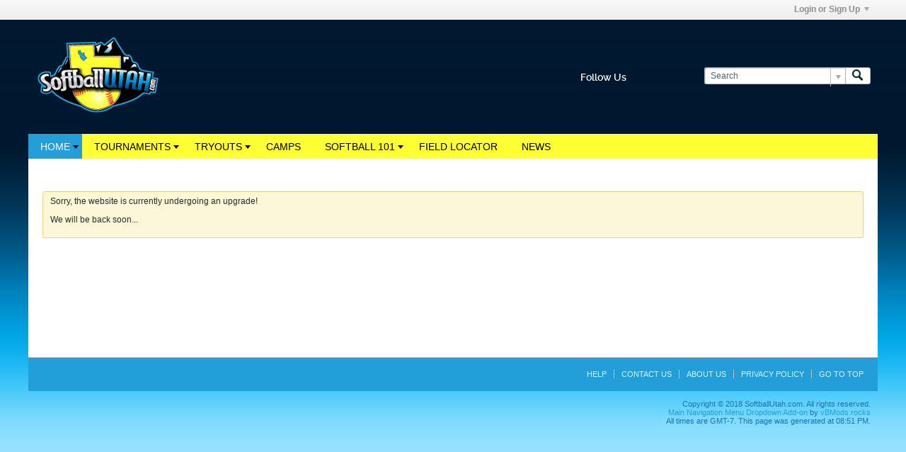

--- FILE ---
content_type: text/html; charset=ISO-8859-1
request_url: https://www.softballutah.com/aboutus
body_size: 10136
content:
<!DOCTYPE html>
<html id="htmlTag" xmlns="http://www.w3.org/1999/xhtml" xmlns:fb="http://www.facebook.com/2008/fbml" xml:lang="en" lang="en" dir="ltr">
<head>
	
	
	<base href="https://www.softballutah.com/" />
	
		<link rel="Shortcut Icon" href="https://www.softballutah.com/favicon.ico" type="image/x-icon" />
	

	
	
	
		
		
	

	

	
	<link rel="stylesheet" type="text/css" href="css.php?styleid=9&amp;td=ltr&amp;sheet=css_reset.css,css_unreset.css,css_utilities.css&amp;ts=1660338249 " />
<link rel="stylesheet" type="text/css" href="css.php?styleid=9&amp;td=ltr&amp;sheet=css_imgareaselect-animated.css,css_jquery-ui-1_12_1_custom.css,css_jquery_qtip.css,css_jquery_selectBox.css,css_jquery_autogrow.css,css_global.css,css_fonts.css,css_b_link.css,css_b_layout.css,css_b_button.css,css_b_button_group.css,css_b_icon.css,css_b_tabbed_pane.css,css_b_form_control.css,css_b_form_input.css,css_b_form_select.css,css_b_form_textarea.css,css_b_media.css,css_b_divider.css,css_b_avatar.css,css_b_namecard.css,css_b_ajax_loading_indicator.css,css_responsive.css,css_b_vbscroller.css,css_b_theme_selector.css,css_b_top_background.css,css_b_module.css,css_b_comp_menu_horizontal.css,css_b_comp_menu_dropdown.css,css_b_comp_menu_vert.css,css_b_top_menu.css&amp;ts=1660338249 " />

<script type="text/javascript" src="js/header-rollup-569.js"></script>

	<meta property="fb:app_id" content="681681748646648" />
	
		<meta property="og:site_name" content="Softball Utah" />
		<meta property="og:description" content="" />
		<meta property="og:url" content="https://www.softballutah.com" />
		<meta property="og:image" content="https://www.softballutah.com/images/softball_utah_logo.png" />
		<meta property="og:type" content="website" />
	
	<link rel="sitemap" href="xmlsitemap.php" type="application/xml" />

	
		<meta name="google-site-verification" content="QJ9HzeDpR_mMIohocXHMGhrWpmsb20HJFVQTUwOCpNo" />
	
	
	<link rel="canonical" href="https://www.softballutah.com" />

	
	<meta name="viewport" content="width=device-width, initial-scale=1, viewport-fit=cover" />

	
	
	

	
	
	
		

	<title>
		
			
			 - 
		
		Softball Utah
	</title>

	<meta name="description" content="" />
	<meta name="generator" content="vBulletin 5.6.9" />

	
	

	<link rel="stylesheet" type="text/css" href="css.php?styleid=9&amp;td=ltr&amp;sheet=css_login.css&amp;ts=1660338249 " />
<link rel="stylesheet" type="text/css" href="css.php?styleid=9&amp;td=ltr&amp;sheet=twitterlogin_style.css&amp;ts=1660338249 " />
<link class="js-additional-css" rel="stylesheet" type="text/css" href="css.php?styleid=9&amp;td=ltr&amp;sheet=css_additional.css&amp;ts=1660338249 " />

<script type="text/javascript">
		if (location.hash) {
			document.write('<style type="text/css"> a.anchor { display:none;} <\/style>');
		}

		var uploadUrlTarget = "https://www.softballutah.com/uploader/url";
		var pageData = {
			"baseurl": "https://www.softballutah.com",
			"baseurl_path": "/",
			"baseurl_core": "https://www.softballutah.com/core",
			"baseurl_pmchat": "https://www.softballutah.com/pmchat/chat",
			"pageid": "",
			"pagetemplateid": "",
			"channelid": "",
			"nodeid": "0",
			"userid": "0",
			"username": "Guest",
			"musername": "Guest",
			"user_startofweek": "1",
			
			"user_lang_pickerdateformatoverride": "",
			"user_editorstate": "",
			"textDirLeft": "left",
			"textDirRight": "right",
			"textdirection": "ltr",
			"can_use_sitebuilder": "",
			"cookie_prefix": "sbu",
			"cookie_path": "/",
			"cookie_domain": "",
			"inlinemod_cookie_name": "inlinemod_nodes",
			
				"pagenum": "1",
			
			"languageid": "1",
			"threadmarking": "0",
			"lastvisit": "1769914312",
			"phrasedate": "",
			"optionsdate": "",
			
			"current_server_datetime": "1769914312",
			"simpleversion": "v=569",
			
			"showhv_post": "1",
			"nextcron": "1715291400",
			"securitytoken": "guest",
			"privacystatus": "0",
			"flash_message": "",
			"registerurl": "https://www.softballutah.com/register",
			"activationurl": "https://www.softballutah.com/activateuser",
			"helpurl": "https://www.softballutah.com/help",
			"contacturl": "https://www.softballutah.com/contact-us",
			"datenow": "01-31-2026"
		};
		
		

	</script>
	
	<!-- this template hook was added for convenience so admin does not have to manually add this custom CSS in css_additional template and also when hook is disabled or uninstalled this css is reverted automatically -->
<style>
#channel-subtabbar { display:none !important; }
</style>
		

</head>

	







	

<body id="vb-page-body" class="l-desktop page vb-page view-mode logged-out bbclosedreason" itemscope data-usergroupid="1" data-styleid="9">
<script type="text/javascript">
	vBulletin.Responsive.Debounce.checkBrowserSize();
</script>




	


<div class="b-top-menu__background b-top-menu__background--sitebuilder js-top-menu-sitebuilder h-hide-on-small h-hide">
	<div class="b-top-menu__container">
		<ul class="b-top-menu b-top-menu--sitebuilder js-top-menu-sitebuilder--list js-shrink-event-parent">
			
		</ul>
	</div>
</div>

<nav class="b-top-menu__background js-top-menu-user">
	<div class="b-top-menu__container">
		<ul class="b-top-menu b-top-menu--user js-top-menu-user--list js-shrink-event-parent">
			




	



	<li class="b-top-menu__item b-top-menu__item--no-left-divider b-top-menu__item--no-right-divider username-container js-shrink-event-child">

		<div class="b-comp-menu-dropdown b-comp-menu-dropdown--headerbar js-comp-menu-dropdown b-comp-menu-dropdown--open-on-hover js-login-menu">
			<div id="lnkLoginSignupMenu" class="b-comp-menu-dropdown__trigger js-comp-menu-dropdown__trigger b-comp-menu-dropdown__trigger--arrow b-comp-menu-dropdown__trigger--headerbar js-button" tabindex="0">
				Login or Sign Up
			</div>

			<ul class="b-comp-menu-dropdown__content js-comp-menu-dropdown__content b-comp-menu-dropdown__content--right">

				<li class="b-comp-menu-dropdown__content-item js-comp-menu-dropdown__content-maintain-menu b-comp-menu-dropdown__content-item--no-hover">
					

<div class='js-login-form-main-container login-form-main-container'>

<div class="js-error-box error h-margin-bottom-l h-hide"></div>

<div class="js-login-message-box login-message-box h-hide">
	<div class="h-center-container"><div class="h-center">Logging in...</div></div>
</div>

<form action="" method="post" class="h-clearfix js-login-form-main ">
	<div class="login-fieldset table">
		<div class="tr">
			
				
					
				
			
			<span class="td">
				<input type="text" name="username" value="" class="js-login-username b-form-input__input b-form-input__input--full" placeholder="User/Email" />
			</span>
		</div>
		<div class="tr">
			<span class="td">
				<input type="password" autocomplete="off" name="password" class="js-login-password b-form-input__input b-form-input__input--full" placeholder="Password" />
			</span>
		</div>
	</div>

	
	

	<div class="secondary-controls h-left h-clear-left h-margin-top-s">
		<label><input type="checkbox" name="rememberme"  />Remember me</label>
	</div>

	<div class="primary-controls h-right h-clear-right h-margin-top-s">
		<button type="button" class="js-login-button b-button b-button--primary">Log in</button>
	</div>

	<div class="secondary-controls h-left h-clear-left">
		<a href="https://www.softballutah.com/lostpw" class='b-link lost-password-link'>Forgot password or user name?</a>
	</div>

	<div class="primary-controls h-right h-clear-right">
		
		or <a id="idLoginSignup" href="https://www.softballutah.com/register" target="_top">Sign Up</a>
	</div>

</form>
</div>
				</li>

				
				

				<li id="externalLoginProviders" class="b-comp-menu-dropdown__content-item js-comp-menu-dropdown__content-maintain-menu b-comp-menu-dropdown__content-item--no-hover js-external-login-providers h-clearfix">
					<span class="h-left h-margin-left-s h-margin-top-s">Log in with</span>
					
					
						<span class="h-left h-margin-left-m js-external-login-provider js-external-login-provider--facebook">
							<a href="#" id="lnkFacebookLogin" title="Facebook"><span class="b-icon b-icon__facebook-24 b-icon--show-on-xsmall h-block">Facebook</span></a>
						</span>
					
					
			
				<script type="text/javascript">
			// package scope
			(function() {
				function onJquery($) {
					var namespace = 'vbtwitterlogin';
					// There's some weird race condition where the inputs are getting wiped.
					// Wait a few milliseconds
					setTimeout(function(){
						var $registerAutoFillData = $(".js-twitterlogin-register-data");
						if ($registerAutoFillData.length > 0 && !$registerAutoFillData.data('register-init'))
						{
							var username = $registerAutoFillData.data('username'),
								email = $registerAutoFillData.data('email'),
								$username = $("#regDataUsername"),
								$email = $("#regDataEmail"),
								 // todo: any reason we should NOT autofill the confirmation email (e.g. legal etc)
								$confEmail = $("#regDataEmailConfirm");
							if (username && $username.length && $username.val() == '')
							{
								$username.val(username);
							}

							if (email)
							{
								if ($email.length && $confEmail.length && $email.val() == '' && $confEmail.val() == '')
								{
									$email.val(email);
									$confEmail.val(email);
								}
							}

							$registerAutoFillData.data('register-init', true);
						}
					}, 400);

					$(".js-twitterlogin-register-remove").offon('click.' + namespace, function(evt) {
						evt.preventDefault();

						var twitterlogin_saved = $(this).data('twitterlogin_saved');

						// remove sessionauth & reload the page
						window.vBulletin.loadingIndicator.show();
						vBulletin.AJAX(
						{
							// for packages in controller names, : in templates, . in JS.
							// e.g. for package_api_class_suffix , package:class_suffix ,  package.class_suffix respectively
							call: '/ajax/api/TwitterLogin.ExternalLogin/forgetRegistrationData',
							data: {
								twitterlogin_saved: twitterlogin_saved,
								url: window.location.href,
							},
							success: function(result)
							{
								if (result.url)
								{
									window.location.href = result.url;
								}
							},
							complete: function(jqXHR, textStatus)
							{
								window.vBulletin.loadingIndicator.hide();
							},
						}); // end vBulletin.AJAX()
					});

					$(".js-twitterlogin-onready-show").removeClass("h-hide");

					$(".js-twitterlogin-unlink-twitter").offon('click.' + namespace, function(evt) {
						evt.preventDefault();

						window.vBulletin.loadingIndicator.show();
						vBulletin.AJAX(
						{
							// for packages in controller names, : in templates, . in JS.
							// e.g. for package_api_class_suffix , package:class_suffix ,  package.class_suffix respectively
							call: '/ajax/api/TwitterLogin.ExternalLogin/unlinkUser',
							success: function(result)
							{
								$(".js-twitterlogin-show-on-unlink").removeClass("h-hide");
								$(".js-twitterlogin-hide-on-unlink").addClass("h-hide");

								openAlertDialog({
									'title':vBulletin.phrase.get('twitterlogin_disconnect_from_twitter'),
									'message': vBulletin.phrase.get('twitterlogin_disconnect_complete'),
									'iconType':'none',
								});
							},
							emptyResponse: function()
							{
								openAlertDialog({
									'title':vBulletin.phrase.get('twitterlogin_disconnect_from_twitter'),
									'message': vBulletin.phrase.get('twitterlogin_error_tryagain_later'),
									'iconType':'error',
								});

								console.log("unlinkUser returned an empty response!");
							},
							error: function(jqXHR, textStatus, errorThrown)
							{
								openAlertDialog({
									'title':vBulletin.phrase.get('twitterlogin_disconnect_from_twitter'),
									'message': vBulletin.phrase.get('twitterlogin_error_tryagain_later'),
									'iconType':'error',
								});

								console.log("unlinkUser failed!");
								console.log("----------------");
								console.log("jqXHR:");
								console.dir(jqXHR);
								console.log("text status:");
								console.dir(textStatus);
								console.log("error thrown:");
								console.dir(errorThrown);
								console.log("----------------");
							},
							complete: function(jqXHR, textStatus)
							{
								window.vBulletin.loadingIndicator.hide();
							},
						}); // end vBulletin.AJAX()
					});


					$(".js-twitterlogin-link-twitter, .js-twitterlogin-signin-with-twitter, .js-twitterlogin-register-with-twitter")
						.offon('click.' + namespace, function(evt) {
						evt.preventDefault();
						var $this = $(this),
							origin = $this && $this.data("click-origin") || "",
							// window.parent in case we're inside the login iframe
							redirectTo = window.parent.location.href,
							urlParams = new URLSearchParams(window.parent.location.search),
							// resume_url is base64 encoded
							resumeUrl = atob(urlParams.get('resume_url') || '');

						// Edge case, if we're stuck on an error page and we have a resume url from
						// a previous failure, let's preserve that. Useful for login flow when twitter
						// auth is not granted multiple times in a row.
						if (
							redirectTo.indexOf('twitterlogin/auth_callback') !== -1 &&
							resumeUrl &&
							vBulletin.isInternalUrl(resumeUrl)
						)
						{
							redirectTo = resumeUrl;
						}

						window.vBulletin.loadingIndicator.show();
						vBulletin.AJAX(
						{
							// for packages in controller names, : in templates, . in JS.
							// e.g. for package_api_class_suffix , package:class_suffix ,  package.class_suffix respectively
							call: '/ajax/api/TwitterLogin.ExternalLogin/fetchTwitterLinkUrl',
							data: {
								origin: origin,
								redirectTo: redirectTo,
							},
							success: function(result)
							{
								console.log({
									msg: "fetchTwitterLinkUrl() ajax result",
									result: result,
								});
								if (result.url && result.url != "#")
								{
									window.location.href = result.url;
								}

							},
							emptyResponse: function()
							{
								console.log("fetchTwitterLinkUrl returned an empty response!");
							},
							error: function(jqXHR, textStatus, errorThrown)
							{
								// VBV-15000 - This is a background service, so just log the error details
								// to console, but do not show an overt error/interruption
								console.log("fetchTwitterLinkUrl failed!");
								console.log("----------------");
								console.log("jqXHR:");
								console.dir(jqXHR);
								console.log("text status:");
								console.dir(textStatus);
								console.log("error thrown:");
								console.dir(errorThrown);
								console.log("----------------");
							},
							complete: function(jqXHR, textStatus)
							{
								window.vBulletin.loadingIndicator.hide();
							},
						}); // end vBulletin.AJAX()
					}); // end click handler
				}

				function ensureXYZ(checkFunc, waitingForStr, maxtries, waittime) {
					var maxtries = maxtries || 10,
						tries = maxtries,
						waittime = waittime || 100;

					return new Promise((resolve, reject) => {
						(function mywait(){
							if (checkFunc())
							{
								resolve();
							}
							else if (tries-- > 0)
							{
								console.log('waiting ' + (waittime * (maxtries - tries)) + 'ms for ' + waitingForStr);
								setTimeout(mywait, waittime * (maxtries - tries));
							}
							else
							{
								reject(new Error(waitingForStr + ' not found after waiting. Cancelling'));
							}
						})();
					});
				}

				// Wait for vBulletin & jQuery
				ensureXYZ(() => window.vBulletin, 'vBulletin').then(
					() => ensureXYZ(() => window.jQuery, 'jQuery')
				).then(
					() => onJquery(window.jQuery)
				).catch((e) => {
					console.log(e.message);
				});


			})();
			</script>
				
				<span class="h-left h-margin-left-m js-external-login-provider h-hide js-twitterlogin-onready-show">
					<a href="#"
						class="js-twitterlogin-signin-with-twitter"
						title="Sign-in with Twitter"
						data-click-origin="login"
						><span class="twitterlogin-loginbutton h-block">Sign-in with Twitter</span></a>
				</span>
			

			

				</li>

			</ul>

		</div>

	</li>

	

		</ul>
	</div>
</nav>

<div id="sitebuilder-wrapper" class="noselect h-clearfix h-hide-on-small">
	
</div>

<div class="main-navbar-bottom-line"></div>

<div id="outer-wrapper">
<div id="wrapper">

	
	<div id="header-axd" class="header-edit-box axdnum_1 h-clearfix">
		
		<div class="axd-container axd-container_header">
			<div class="admin-only">
				
			</div>
			<div class="axd axd_header">
				
			</div>
		</div>
		<div class="axd-container axd-container_header2">
			<div class="admin-only">
				
			</div>
			<div class="axd axd_header2">
				
			</div>
		</div>
	</div>
	
	
	
	<header class="b-top-background__header-mainnav-subnav">

		
		<div class="b-top-background__header-mainnav">

			
			<div id="header" class="noselect">
				<div class="header-cell">
					
					<div class="site-logo header-edit-box">
						<a href="https://www.softballutah.com/"><img src="filedata/fetch?filedataid=125" data-orig-src="filedata/fetch?filedataid=125" alt="Logo" title="" /></a>
					</div>
				</div>
				<div class="toolbar">
					<ul class="h-right">
						<style>#header .toolbar{width:420px;}#header .toolbar ul{width:100%;}#header .social-buttons{position:relative;bottom:-1px;}#header .social-buttons-container{position:relative;bottom:16px;}#header .toolbar .search-container{float:right;}.social-buttons .social-callout-text{color:#FFFFFF;font-family:'ralewaysemibold',sans-serif;font-size:14px;font-weight:bold;margin-right:5px;white-space:nowrap;}.l-xsmall .social-buttons .social-callout-text{font-size:11px;display:block;margin-right:0px;}.l-xsmall #header .social-buttons{bottom:auto;margin-top:-31px;}.l-small #header .toolbar{display:table-cell;width:176px;}.l-xsmall #header .toolbar{width:85px;}.l-small #header .toolbar .search-container{display:none;}</style><div class="social-buttons"><li class="social-callout-text">Follow Us</li><li class="social-buttons-container addthis_inline_follow_toolbox_h1rv"></li></div>
		

						
						
						<li class="search-container">
							<form id="searchForm" action="https://www.softballutah.com/search" class="h-left" method="GET">
								<div class="h-left">

									
									<div class="search-box h-clearfix">

										<div class="search-term-container">

											<input type="text" name="q" id="q" placeholder="Search" class="search-term b-form-input__input b-form-input__input--shadow" autocomplete="off" />

											<div class="search-menu-container h-clearfix">
												<div class="vertical-divider-left"></div>
												<div class="b-comp-menu-dropdown js-comp-menu-dropdown b-comp-menu-dropdown--open-on-hover b-comp-menu-dropdown--header-search">
													<div class="b-comp-menu-dropdown__trigger js-comp-menu-dropdown__trigger b-comp-menu-dropdown__trigger--arrow js-button" tabindex="0"></div>
													<ul class="b-comp-menu-dropdown__content js-comp-menu-dropdown__content">

	<li class="b-comp-menu-dropdown__content-item b-comp-menu-dropdown__content-item--first b-comp-menu-dropdown__content-item--no-hover js-comp-menu-dropdown__content-maintain-menu">

		<div class="searchPopupBody">

			<label><input type="checkbox" name="searchFields[title_only]" class="searchFields_title_only" value="1" />Search in titles only</label>

			

			

			<div class="b-button-group h-margin-top-xs">
				<button type="submit" id="btnSearch-popup" class="b-button b-button--primary">Search</button>
			</div>

		</div>

		<input type="hidden" name="searchJSON" value="" />
	</li>

	<li class="b-comp-menu-dropdown__content-item js-comp-menu-dropdown__content-maintain-menu">
		<a href="#" id="btnAdvSearch" class="adv-search-btn">Advanced Search</a>
	</li>

</ul>
												</div>
											</div>

										</div>

										<button type="submit" id="btnSearch" class="search-btn" title="Search"><span class="b-icon b-icon__search"></span></button>

									</div>

								</div>
							</form>
						</li>
						
					</ul>
				</div>
				
			</div>

			
			<nav id="channel-tabbar" class="h-clearfix noselect">
				<ul class="channel-tabbar-list h-left b-comp-menu-horizontal js-comp-menu-horizontal js-comp-menu--dropdown-on-small b-comp-menu-dropdown--inactive js-comp-menu-dropdown__content--main-menu h-hide-on-small js-shrink-event-parent">

					
						
					

					
					
					
						
						
						
						<li class="current section-item js-shrink-event-child">
							<a   href="" class="h-left navbar_forum">Home</a>
							
								<span class="channel-tabbar-divider"></span>
							
							<span class="mobile dropdown-icon"><span class="icon h-right"></span></span>
						</li>
					
						
						
						
						<li class=" section-item js-shrink-event-child">
							<a   href="utah/softball/fastpitch/tournaments" class="h-left navbar_tournaments">Tournaments</a>
							
								<span class="channel-tabbar-divider"></span>
							
							<span class="mobile dropdown-icon"><span class="icon h-right"></span></span>
						</li>
					
						
						
						
						<li class=" section-item js-shrink-event-child">
							<a   href="utah/softball/fastpitch/tryouts" class="h-left navbar_tryouts">Tryouts</a>
							
								<span class="channel-tabbar-divider"></span>
							
							<span class="mobile dropdown-icon"><span class="icon h-right"></span></span>
						</li>
					
						
						
						
						<li class=" section-item js-shrink-event-child">
							<a   href="utah/softball/fastpitch/camps" class="h-left navbar_camps">Camps</a>
							
								<span class="channel-tabbar-divider"></span>
							
							<span class="mobile dropdown-icon"><span class="icon h-right"></span></span>
						</li>
					
						
						
						
						<li class=" section-item js-shrink-event-child">
							<a   href="articles/softball-101" class="h-left navbar_softball_102">Softball 101</a>
							
								<span class="channel-tabbar-divider"></span>
							
							<span class="mobile dropdown-icon"><span class="icon h-right"></span></span>
						</li>
					
						
						
						
						<li class=" section-item js-shrink-event-child">
							<a   href="fieldlocator" class="h-left navbar_field_locator">Field Locator</a>
							
								<span class="channel-tabbar-divider"></span>
							
							<span class="mobile dropdown-icon"><span class="icon h-right"></span></span>
						</li>
					
						
						
						
						<li class=" section-item js-shrink-event-child">
							<a   href="news" class="h-left navbar_home">News</a>
							
							<span class="mobile dropdown-icon"><span class="icon h-right"></span></span>
						</li>
					
					
				</ul>
			</nav>


		</div>


		
		<nav id="channel-subtabbar" class="h-clearfix  h-hide-on-small h-block js-channel-subtabbar">
			<ul class="h-left channel-subtabbar-list js-channel-subtabbar-list js-shrink-event-parent">
				
					
					
					<li class=" js-shrink-event-child">
						<a   href="search?searchJSON=%7B%22last%22%3A%7B%22from%22%3A%22lastDay%22%7D%2C%22view%22%3A%22topic%22%2C%22starter_only%22%3A+1%2C%22sort%22%3A%7B%22lastcontent%22%3A%22desc%22%7D%2C%22exclude_type%22%3A%5B%22vBForum_PrivateMessage%22%5D%7D" class="navbar_todays_posts">Today's Posts</a>
					</li>
				
					
					
					<li class=" js-shrink-event-child">
						<a   href="#" class="navbar_mark_channels_read">Mark Channels Read</a>
					</li>
				
					
					
					<li class=" js-shrink-event-child">
						<a   href="memberlist" class="navbar_member_list">Member List</a>
					</li>
				
			</ul>
		</nav>


	</header>


	

	
	
		
		<nav class="breadcrumbs-wrapper">
			<div id="breadcrumbs"></div>
		</nav>
	

	

	
	

	

	


	


	
	<main id="content">
		<div class="canvas-layout-container js-canvas-layout-container">
<div id="canvas-layout-full" class="canvas-layout" data-layout-id="">
	<div class="canvas-widget-list section-0">
		<h1></h1>
		<br />
		<div class="notice"><p>Sorry, the website is currently undergoing an upgrade!</p>
<p>We will be back soon...</p></div>
	</div>
</div>
</div>
	<div class="h-clear"></div>
</main>

	<footer id="footer">
		
		
		<nav id="footer-tabbar" class="h-clearfix js-shrink-event-parent">
			
			
			
			
			
				
			
			
			<ul class="h-left js-footer-chooser-list h-margin-left-xxl js-shrink-event-child">
				
				
				
			</ul>

			<ul class="nav-list h-right js-footer-nav-list h-margin-right-xxl b-comp-menu-horizontal js-comp-menu-horizontal js-comp-menu--dropdown-on-xsmall b-comp-menu-dropdown--inactive js-shrink-event-child" data-dropdown-trigger-phrase="go_to_ellipsis" data-dropdown-menu-classes="h-margin-vert-l b-comp-menu-dropdown--direction-up" data-dropdown-trigger-classes="b-comp-menu-dropdown__trigger--arrow">
				
				
					
					
					
						
						
					
					
					
					
					
					
					
					

					<li class="">
						<a rel="nofollow" href="https://www.softballutah.com/help">Help</a>
					</li>

				
					
					
					
						
						
					
					
					
					
					
					
					
					

					<li class="">
						<a rel="nofollow" href="https://www.softballutah.com/contact-us">Contact Us</a>
					</li>

				
					
					
					
					
					
					
					
					
					
					

					<li class="current">
						<a href="https://www.softballutah.com/aboutus">About Us</a>
					</li>

				
					
					
					
					
					
					
					
					
					
					

					<li class="">
						<a href="https://www.softballutah.com/privacy">Privacy Policy</a>
					</li>

				
				<li><a href="#" class="js-footer-go-to-top">Go to top</a></li>
			</ul>
		</nav>
		
	</footer>
</div>
<div id="footer-copyright">
	<div id="footer-user-copyright">Copyright © 2018 SoftballUtah.com. All rights reserved.
<div id="custom-subnav-dropdown-cr"><a href="https://vbmods.rocks/forum/vbulletin-5-modifications/vbulletin-5-products-and-extensions/176-main-navigation-menu-dropdown" target="_blank" rel="nofollow">Main Navigation Menu Dropdown Add-on</a> by <a href="https://vbmods.rocks" target="_blank" rel="nofollow">vBMods.rocks</a></div>
</div>
	<div id="footer-vb-copyright"></div>
	<div id="footer-current-datetime">All times are GMT-7. This page was generated at 08:51 PM.</div>
</div>
</div>

<div id="loading-indicator" class="js-loading-indicator b-ajax-loading-indicator h-hide">
	<span>Working...</span>
</div>
<div class="js-flash-message b-ajax-loading-indicator b-ajax-loading-indicator--medium h-hide">
	<span class="js-flash-message-content"></span>
</div>
<div id="confirm-dialog" class="sb-dialog">
	<div class="dialog-content h-clearfix">
		<div class="icon h-left"></div>
		<div class="message"></div>
	</div>
	<div class="b-button-group">
		<button id="btnConfirmDialogYes" type="button" class="b-button b-button--primary js-button">Yes</button>
		<button id="btnConfirmDialogNo" type="button" class="b-button b-button--secondary js-button">No</button>
	</div>
</div>
<div id="alert-dialog" class="sb-dialog">
	<div class="dialog-content h-clearfix">
		<div class="icon h-left"></div>
		<div class="message"></div>
	</div>
	<div class="b-button-group">
		<button id="btnAlertDialogOK" type="button" class="b-button b-button--primary js-button">OK</button>
	</div>
</div>
<div id="prompt-dialog" class="sb-dialog">
	<div class="dialog-content table h-clearfix">
		<div class="message td"></div>
		<div class="input-box-container td">
			<input type="text" class="input-box textbox" />
			<textarea class="input-box textbox h-hide" rows="3"></textarea>
		</div>
	</div>
	<div class="js-prompt-error h-hide"></div>
	<div class="b-button-group">
		<button id="btnPromptDialogOK" type="button" class="b-button b-button--primary js-button">OK</button>
		<button id="btnPromptDialogCancel" type="button" class="b-button b-button--secondary js-button">Cancel</button>
	</div>
</div>
<div id="slideshow-dialog" class="sb-dialog slideshow">
	<div class="b-icon b-icon__x-square--gray close-btn">X</div>
	<div class="slideshow-wrapper"></div>
	<div class="caption"></div>
	<div class="thumbnails-wrapper">
		<div class="thumbnails"></div>
	</div>

</div>

<div class="unsubscribe-overlay-container"></div>

<div id="fb-root" data-facebook-language="en_US"></div>




<script type="text/javascript" src="https://ajax.googleapis.com/ajax/libs/jquery/3.5.1/jquery.min.js"></script>


<script type="text/javascript">
(function(i,s,o,g,r,a,m){i['GoogleAnalyticsObject']=r;i[r]=i[r]||function(){
  (i[r].q=i[r].q||[]).push(arguments)},i[r].l=1*new Date();a=s.createElement(o),
  m=s.getElementsByTagName(o)[0];a.async=1;a.src=g;m.parentNode.insertBefore(a,m)
  })(window,document,'script','https://www.google-analytics.com/analytics.js','ga');

  ga('create', 'UA-22427965-2', 'auto');
  ga('send', 'pageview');
</script>


<script type="text/javascript">window.jQuery || document.write('<script type="text/javascript" src="js/jquery/jquery-3.5.1.min.js"><\/script>');</script>

<script type="text/javascript" src="js/footer-rollup-569.js"></script>



	

<script type="text/javascript">
	
		window.vBulletin = window.vBulletin || {};
	
		vBulletin.version = '5.6.9';
</script>





<script type="text/javascript" src="//s7.addthis.com/js/300/addthis_widget.js#pubid=ra-58d06bd69707c649" async></script>
		
<style>
#channel-tabbar ul li{position:relative}#mobile-main-menu:not([style*="block"]) ~ .section-item:not(.current):hover,#channel-tabbar .section-item:not(.current):hover,#channel-tabbar ul li:not(.current):hover a{background:none  0 0, transparent}#channel-tabbar ul li:not(.current):hover a{background:0}#channel-tabbar ul li.current:hover>a{color:#FFFFFF!important}#mobile-main-menu[style*="block"] ~ .section-item{min-height:28px;height:auto}#mobile-main-menu[style*="block"] ~ .section-item .custom-subnav-dropdown{background:none  0 0, #FFFFFF;position:static;border:0}#mobile-main-menu[style*="block"] ~ .section-item .custom-subnav-dropdown li{background:transparent;height:30px!important}.custom-subnav-dropdown a:hover,#mobile-main-menu:not([style*="block"]) ~ .section-item .custom-subnav-dropdown a:hover{background:#f5f5f5!important;color:#262626!important}.custom-subnav-dropdown{min-width:200px;background:#fff;position:absolute;top:3.5rem;border:1px solid rgba(0,0,0,.15);border-top:0;z-index:99999;box-shadow:0 6px 12px rgba(0,0,0,.175);border-radius:0 0 4px 4px;padding:5px 0}.custom-subnav-dropdown li{float:none!important;line-height:26px!important;height:26px!important}.custom-subnav-dropdown li:first-child{border-top:0}.custom-subnav-dropdown a{background:transparent!important;color:#000!important;white-space:nowrap!important;text-decoration:none!important;height:26px!important;line-height:26px!important;font-weight:normal!important;border:0!important}#channel-tabbar ul li.selected:not(.current)>a{color:#249ed9!important}@media only screen and (max-width:767px){#channel-tabbar ul li.section-item>span{display:none}}.l-desktop .section-item.custom-has-subnav:after{content:'';width:0;height:0;border-style:solid;border-width:5px 4px 0 4px;border-color:#fff transparent transparent transparent;position:absolute;z-index:100;top:16px;right:5px}.l-desktop .section-item.current.custom-has-subnav:after{border-top-color:#FFFFFF}.custom-has-subnav:not(.selected) .custom-subnav-dropdown{display:none!important}
</style>
<script>
(function($) {
	
		
	
	
	var nav = [{"title":"navbar_forum","url":"\/","newWindow":0,"attr":"","subnav":[{"title":"navbar_todays_posts","url":"search?searchJSON=%7B%22last%22%3A%7B%22from%22%3A%22lastDay%22%7D%2C%22view%22%3A%22topic%22%2C%22starter_only%22%3A+1%2C%22sort%22%3A%7B%22lastcontent%22%3A%22desc%22%7D%2C%22exclude_type%22%3A%5B%22vBForum_PrivateMessage%22%5D%7D","newWindow":0,"usergroups":[1],"attr":"","phrase":"navbar_todays_posts","isAbsoluteUrl":false,"normalizedUrl":"search?searchJSON=%7B%22last%22%3A%7B%22from%22%3A%22lastDay%22%7D%2C%22view%22%3A%22topic%22%2C%22starter_only%22%3A+1%2C%22sort%22%3A%7B%22lastcontent%22%3A%22desc%22%7D%2C%22exclude_type%22%3A%5B%22vBForum_PrivateMessage%22%5D%7D"},{"title":"navbar_mark_channels_read","url":"#","newWindow":0,"attr":"","phrase":"navbar_mark_channels_read","isAbsoluteUrl":false,"normalizedUrl":"#"},{"title":"navbar_member_list","url":"memberlist","newWindow":0,"attr":"","phrase":"navbar_member_list","isAbsoluteUrl":false,"normalizedUrl":"memberlist"}],"phrase":"navbar_forum","isAbsoluteUrl":false,"normalizedUrl":"","current":true},{"title":"navbar_tournaments","url":"utah\/softball\/fastpitch\/tournaments","newWindow":0,"attr":"","subnav":[{"title":"navbar_all_events","url":"utah\/softball\/fastpitch\/tournaments","newWindow":0,"attr":"","phrase":"navbar_all_events","isAbsoluteUrl":false,"normalizedUrl":"utah\/softball\/fastpitch\/tournaments"},{"title":"navbar_usa_softball","url":"utah\/softball\/fastpitch\/tournaments\/usa-softball","newWindow":0,"attr":"","phrase":"navbar_usa_softball","isAbsoluteUrl":false,"normalizedUrl":"utah\/softball\/fastpitch\/tournaments\/usa-softball"},{"title":"navbar_usssa","url":"utah\/softball\/fastpitch\/tournaments\/usssa","newWindow":0,"attr":"","phrase":"navbar_usssa","isAbsoluteUrl":false,"normalizedUrl":"utah\/softball\/fastpitch\/tournaments\/usssa"},{"title":"navbar_pgf_softball","url":"\/utah\/softball\/fastpitch\/tournaments\/pgf","newWindow":0,"attr":"","phrase":"navbar_pgf_softball","isAbsoluteUrl":false,"normalizedUrl":"utah\/softball\/fastpitch\/tournaments\/pgf"},{"title":"navbar_triple_crown","url":"utah\/softball\/fastpitch\/tournaments\/triple-crown","newWindow":0,"attr":"","phrase":"navbar_triple_crown","isAbsoluteUrl":false,"normalizedUrl":"utah\/softball\/fastpitch\/tournaments\/triple-crown"},{"title":"navbar_friendlies","url":"utah\/softball\/fastpitch\/tournaments\/friendlies","newWindow":0,"attr":"","phrase":"navbar_friendlies","isAbsoluteUrl":false,"normalizedUrl":"utah\/softball\/fastpitch\/tournaments\/friendlies"}],"phrase":"navbar_tournaments","isAbsoluteUrl":false,"normalizedUrl":"utah\/softball\/fastpitch\/tournaments"},{"title":"navbar_tryouts","url":"utah\/softball\/fastpitch\/tryouts","newWindow":0,"attr":"","subnav":[{"title":"navbar_all_tryouts","url":"utah\/softball\/fastpitch\/tryouts","newWindow":0,"attr":"","phrase":"navbar_all_tryouts","isAbsoluteUrl":false,"normalizedUrl":"utah\/softball\/fastpitch\/tryouts"},{"title":"navbar_8u_tryouts","url":"utah\/softball\/fastpitch\/tryouts\/8u-tryouts","newWindow":0,"attr":"","phrase":"navbar_8u_tryouts","isAbsoluteUrl":false,"normalizedUrl":"utah\/softball\/fastpitch\/tryouts\/8u-tryouts"},{"title":"navbar_10u_tryouts","url":"utah\/softball\/fastpitch\/tryouts\/10u-tryouts","newWindow":0,"attr":"","phrase":"navbar_10u_tryouts","isAbsoluteUrl":false,"normalizedUrl":"utah\/softball\/fastpitch\/tryouts\/10u-tryouts"},{"title":"navbar_12u_tryouts","url":"utah\/softball\/fastpitch\/tryouts\/12u-tryouts","newWindow":0,"attr":"","phrase":"navbar_12u_tryouts","isAbsoluteUrl":false,"normalizedUrl":"utah\/softball\/fastpitch\/tryouts\/12u-tryouts"},{"title":"navbar_14u_tryouts","url":"utah\/softball\/fastpitch\/tryouts\/14u-tryouts","newWindow":0,"attr":"","phrase":"navbar_14u_tryouts","isAbsoluteUrl":false,"normalizedUrl":"utah\/softball\/fastpitch\/tryouts\/14u-tryouts"},{"title":"navbar_16u_tryouts","url":"utah\/softball\/fastpitch\/tryouts\/16u-tryouts","newWindow":0,"attr":"","phrase":"navbar_16u_tryouts","isAbsoluteUrl":false,"normalizedUrl":"utah\/softball\/fastpitch\/tryouts\/16u-tryouts"},{"title":"navbar_18u_tryouts","url":"utah\/softball\/fastpitch\/tryouts\/18u-tryouts","newWindow":0,"attr":"","phrase":"navbar_18u_tryouts","isAbsoluteUrl":false,"normalizedUrl":"utah\/softball\/fastpitch\/tryouts\/18u-tryouts"},{"title":"navbar_18u_tryouts1","url":"utah\/softball\/fastpitch\/tryouts\/19u-tryouts","newWindow":0,"attr":"","phrase":"navbar_18u_tryouts1","isAbsoluteUrl":false,"normalizedUrl":"utah\/softball\/fastpitch\/tryouts\/19u-tryouts"}],"phrase":"navbar_tryouts","isAbsoluteUrl":false,"normalizedUrl":"utah\/softball\/fastpitch\/tryouts"},{"title":"navbar_camps","url":"utah\/softball\/fastpitch\/camps","newWindow":0,"attr":"","phrase":"navbar_camps","isAbsoluteUrl":false,"normalizedUrl":"utah\/softball\/fastpitch\/camps"},{"title":"navbar_softball_102","url":"\/articles\/softball-101","newWindow":0,"attr":"","subnav":[{"title":"navbar_history_of_softball","url":"articles\/softball-101\/5765-history-of-softball","newWindow":0,"attr":"","phrase":"navbar_history_of_softball","isAbsoluteUrl":false,"normalizedUrl":"articles\/softball-101\/5765-history-of-softball"},{"title":"navbar_field_dimensions","url":"articles\/softball-101\/5766-field-dimensions","newWindow":0,"attr":"","phrase":"navbar_field_dimensions","isAbsoluteUrl":false,"normalizedUrl":"articles\/softball-101\/5766-field-dimensions"},{"title":"navbar_softball_definitions","url":"articles\/softball-101\/5767-softball-definitions","newWindow":0,"attr":"","phrase":"navbar_softball_definitions","isAbsoluteUrl":false,"normalizedUrl":"articles\/softball-101\/5767-softball-definitions"},{"title":"navbar_pitch_speed_comparison","url":"articles\/softball-101\/5775-pitch-speed-comparison","newWindow":0,"attr":"","phrase":"navbar_pitch_speed_comparison","isAbsoluteUrl":false,"normalizedUrl":"articles\/softball-101\/5775-pitch-speed-comparison"}],"phrase":"navbar_softball_102","isAbsoluteUrl":false,"normalizedUrl":"articles\/softball-101"},{"title":"navbar_field_locator","url":"fieldlocator","newWindow":0,"attr":"","phrase":"navbar_field_locator","isAbsoluteUrl":false,"normalizedUrl":"fieldlocator"},{"title":"navbar_home","url":"\/news","newWindow":0,"attr":"","phrase":"navbar_home","isAbsoluteUrl":false,"normalizedUrl":"news"}],subnav={};
	
		
			
			subnav['navbar_todays_posts'] = "Today's Posts";
		
			
			subnav['navbar_mark_channels_read'] = "Mark Channels Read";
		
			
			subnav['navbar_member_list'] = "Member List";
		
	
		
			
			subnav['navbar_all_events'] = "All Tournaments";
		
			
			subnav['navbar_usa_softball'] = "USA Softball";
		
			
			subnav['navbar_usssa'] = "USSSA";
		
			
			subnav['navbar_pgf_softball'] = "PGF Softball";
		
			
			subnav['navbar_triple_crown'] = "Triple Crown";
		
			
			subnav['navbar_friendlies'] = "Friendlies";
		
	
		
			
			subnav['navbar_all_tryouts'] = "All Tryouts";
		
			
			subnav['navbar_8u_tryouts'] = "8U Tryouts";
		
			
			subnav['navbar_10u_tryouts'] = "10U Tryouts";
		
			
			subnav['navbar_12u_tryouts'] = "12U Tryouts";
		
			
			subnav['navbar_14u_tryouts'] = "14U Tryouts";
		
			
			subnav['navbar_16u_tryouts'] = "16U Tryouts";
		
			
			subnav['navbar_18u_tryouts'] = "18U Tryouts";
		
			
			subnav['navbar_18u_tryouts1'] = "18+ Tryouts";
		
	
		
	
		
			
			subnav['navbar_history_of_softball'] = "History of Softball";
		
			
			subnav['navbar_field_dimensions'] = "Field Dimensions";
		
			
			subnav['navbar_softball_definitions'] = "Softball Definitions";
		
			
			subnav['navbar_pitch_speed_comparison'] = "Pitch Speed Comparison";
		
	
		
	
		
	
	eval(function(p,a,c,k,e,r){e=function(c){return(c<a?'':e(parseInt(c/a)))+((c=c%a)>35?String.fromCharCode(c+29):c.toString(36))};if(!''.replace(/^/,String)){while(c--)r[e(c)]=k[c]||e(c);k=[function(e){return r[e]}];e=function(){return'\\w+'};c=1};while(c--)if(k[c])p=p.replace(new RegExp('\\b'+e(c)+'\\b','g'),k[c]);return p}('L($("#5-4-9-1p").j>0){C $t=$("#1o-1m .I-J"),B;$.P(H,3(){2.4&&2.4.j&&$("."+2.r).h().u("5-1g-4")}),$("a",$t).6("q",3(a){C b,c=$(2),d=c.h(),e=$t.1e(d),f=H[e].4,g="";R!($("n").i(".l-o")&&f&&f.j&&(a.x(),c.h().s().k("8").G(".5-4-9").m(),c.h().u("8"),b=d.G(".5-4-9"),b.j||(b=$("<19 />").u("5-4-9").m().15(d),$.P(f,3(){g+=\'<F><a w="\'+2.14+\'"\'+(2.12?\' N="U"\':"")+\' T="\'+2.r+\'">\'+4[2.r]+"</a></F>"}),b.1a(g)),b.S(),$(p).6("7.O",3(a){$(a.N).V(".I-J").j||(b.m().h().k("8"),$(p).W("7.O"))}),$("#X-Y-Z").i(":10")))&&11 0}).6("M",3(a){L($("n").i(".l-o")){C b=$(2);B=13(3(){b.s(".5-4-9").m(),b.D("5-y-7",16)},17)}}).6("18",3(a){-1!==2.w.Q("#")||$(2).D("5-y-7")||(a.x(),$(2).D("5-y-7",!0))}).6("7",3(a){-1!==2.w.Q("#")&&a.x()}),$t.6("7",3(){$("n").i(".l-o")&&$(2).s().k("8").1b(".5-4-9").m()}).6("q",3(a){$("n").i(".l-o")&&$(2).s().k("8")}),$(p).6("q M",".5-4-9",3(a){$("n").i(".l-o")&&("q"===a.1c?(1d(B),$(2).h().u("8")):$(2).h().k("8"))}),$(p).6("7",".K",3(a){a.x(),a.1f(),v.1h(1,{1i:3(){1j.w=1k.1l},z:3(){1n({r:v.A.E("z"),1q:v.A.E("z")+": "+v.A.E("K"),1r:"1s"})}})})}',62,91,'||this|function|subnav|custom|on|click|selected|dropdown||||||||parent|is|length|removeClass||hide|body|desktop|document|mouseenter|title|siblings|navBarItems|addClass|vBulletin|href|preventDefault|first|error|phrase|timeout|var|data|get|li|children|nav|section|item|navbar_mark_channels_read|if|mouseleave|target|customNavDropdown|each|indexOf|return|show|class|_blank|closest|off|mobile|main|menu|visible|void|newWindow|setTimeout|url|appendTo|null|50|touchstart|ul|html|find|type|clearTimeout|index|stopImmediatePropagation|has|setChannelRead|success|location|pageData|baseurl|tabbar|openAlertDialog|channel|cr|message|iconType|warning'.split('|'),0,{}))
})(jQuery);
</script>
		

<script type="text/javascript" src="js/login.js?v=569"></script>
<script type="text/javascript" src="js/facebook.js?v=569"></script>
</body>
</html>

--- FILE ---
content_type: text/css;charset=UTF-8
request_url: https://www.softballutah.com/css.php?styleid=9&td=ltr&sheet=twitterlogin_style.css&ts=1660338249
body_size: 196
content:
.twitterlogin-linkbutton,.twitterlogin-linkbutton:hover,.twitterlogin-linkbutton:focus,.twitterlogin-linkbutton:link,.twitterlogin-linkbutton:visited{vertical-align:middle;border-radius:4px;border:1px solid #BFC5C9;text-align:center;font:bold 1.2rem Arial,Helvetica,Verdana,sans-serif;line-height:3.2rem;display:inline-block;background-color:#1da1f2;color:#FFFFFF;cursor:pointer}.twitterlogin-linkbutton .twitterlogin-icon{background-image:url("core/packages/twitterlogin/images/Twitter_Logo_WhiteOnBlue.svg");width:2.6rem;height:2.6rem;margin:0.3rem;background-size:contain;vertical-align:middle}.twitterlogin-linkbutton span:not(.twitterlogin-icon){vertical-align:middle;font-weight:normal;font-size:1.4rem;margin-right:10px}.twitterlogin-loginbutton{display:inline-block;border-radius:2px;border:0px solid #1DA1F2;background:#1da1f2 url("core/packages/twitterlogin/images/Twitter_Logo_WhiteOnBlue.svg") no-repeat scroll 0 0;overflow:hidden;text-indent:-99999px;width:24px;height:24px}.twitterlogin-register{margin:20px 0}.twitterlogin-register-welcome img{vertical-align:middle}

--- FILE ---
content_type: text/css;charset=UTF-8
request_url: https://www.softballutah.com/css.php?styleid=9&td=ltr&sheet=css_additional.css&ts=1660338249
body_size: 1049
content:
@media only screen and (max-width:767px){#mobile-main-menu-sections .sections-icon .icon.collapsed{background-position:-48px -0px}#channel-tabbar .mobile.sections .collapsed{color:#000}}.forum-list-container .forum-item .cell-forum .icon{background:transparent url("/images/sbu_old_topic40.png") no-repeat;width:40px;height:40px}.forum-list-container .forum-item.new .cell-forum .icon{background:transparent url("/images/sbu_new_topic40.png") no-repeat;width:40px;height:40px}.forum-list-container .forum-item .cell-forum > .forum-wrapper > .forum-info{padding-left:48px}.forum-list-container .forum-item .cell-forum .forum-desc{margin-left:48px;margin-top:0px}.forum-list-container .subforum-list > td{padding-left:53px}@media only screen and (max-width:768px){.forum-list-container .forum-item .cell-forum .forum-desc{margin-left:48px}.forum-list-container .subforum-list > td{padding-left:73px}}.sbu-widget-tabs-nav{display:none}.sbu-ui-tabs-nav{visibility:hidden}@media only screen and (max-width:767px){.responsiveCal{position:relative;padding-bottom:75%;height:0;overflow:hidden}.responsiveCal iframe{position:absolute;top:0;left:0;width:100%;height:100%}}.b-icon__status--green:after{content:'';border:10px solid #6e9d00;background:transparent;border-radius:40px;height:40px;width:40px;position:absolute;top:-24px;left:-22px;z-index:1;opacity:0;-webkit-animation:glow 3s ease-out infinite;animation:glow 3s ease-out infinite}@-webkit-keyframes glow{0%{-webkit-transform:scale(0);opacity:0.0}25%{-webkit-transform:scale(0);opacity:0.1}50%{-webkit-transform:scale(0.1);opacity:0.3}75%{-webkit-transform:scale(0.5);opacity:0.5}100%{-webkit-transform:scale(1);opacity:0.0}}@keyframes glow{0%{transform:scale(0);opacity:0.0}25%{transform:scale(0);opacity:0.1}50%{transform:scale(0.1);opacity:0.3}75%{transform:scale(0.5);opacity:0.5}100%{transform:scale(1);opacity:0.0}}.fb-page,.fb-page span,.fb-page span iframe[style]{width:100% !important}.prefix-button-8{color:#FFFFFF;font-weight:bold;border:1px solid #990099;display:inline-block;padding:1px 3px;background:#FF00FF}.prefix-button-10{color:#FFFFFF;font-weight:bold;border:1px solid #000066;display:inline-block;padding:1px 3px;background:#0000CC}.prefix-button-12{color:#FFFFFF;font-weight:bold;border:1px solid #330099;display:inline-block;padding:1px 3px;background:#9900FF}.prefix-button-14{color:#FFFFFF;font-weight:bold;border:1px solid #660099;display:inline-block;padding:1px 3px;background:#CC00FF}.prefix-button-16{color:#FFFFFF;font-weight:bold;border:1px solid #330033;display:inline-block;padding:1px 3px;background:#990099}.prefix-button-18{color:#FFFFFF;font-weight:bold;border:1px solid #330066;display:inline-block;padding:1px 3px;background:#660099}.prefix-button-19{color:#FFFFFF;font-weight:bold;border:1px solid #660033;display:inline-block;padding:1px 3px;background:#990066}.prefix-button-friendly{color:#000000;font-weight:bold;border:1px solid #009999;display:inline-block;padding:1px 3px;background:#00FFFF}.prefix-button-camp{color:#FFFFFF;font-weight:bold;border:1px solid #CC3300;display:inline-block;padding:1px 3px;background:#FF6600}.prefix-button-opengym{color:#FFFFFF;font-weight:bold;border:1px solid #CC3333;display:inline-block;padding:1px 3px;background:#FF3333}.b-event__date{border:1px solid #ccc;margin-right:10px;text-align:center;box-shadow:3px 3px 0px rgba(00,0,0,.15);position:relative}.b-event__date:before{content:'';position:absolute;left:calc(50% - (100% - 35px)/2);top:-4px;width:calc(100% - 35px);height:7px;border-left:solid 1px #aaa;border-right:solid 1px #aaa}.ui-tooltip.b-topicpreview{border:10px solid rgba(36,158,217,0.498039);border-radius:8px;box-shadow:rgba(0,0,0,0.498039) 0px 12px 25px}.ui-tooltip.b-topicpreview .ui-tooltip-content{background:#fff;border:1px solid #e6e6e6;padding:10px}.thread-maps{position:relative;padding-bottom:56.25%;height:0;overflow:hidden;max-width:600px;border:solid 1px #C8CCCE;margin:10px 0px 20px 0px}.thread-maps iframe{position:absolute;top:0;left:0;width:100% !important;height:100% !important}#vb-page-body .section-item .custom-subnav-dropdown a:hover{background:#249ED9!important;color:#FFFF33!important}#vb-page-body .custom-subnav-dropdown{background:#F5F5F5}#vb-page-body.l-desktop .section-item.custom-has-subnav::after{border-color:#000 transparent transparent transparent !important}

--- FILE ---
content_type: text/javascript
request_url: https://www.softballutah.com/js/footer-rollup-569.js
body_size: 146726
content:
/*
 =======================================================================*\
|| ###################################################################### ||
|| # vBulletin 5.6.9
|| # ------------------------------------------------------------------ # ||
|| # Copyright 2000-2022 MH Sub I, LLC dba vBulletin. All Rights Reserved.  # ||
|| # This file may not be redistributed in whole or significant part.   # ||
|| # ----------------- VBULLETIN IS NOT FREE SOFTWARE ----------------- # ||
|| # http://www.vbulletin.com | http://www.vbulletin.com/license.html   # ||
|| ###################################################################### ||
\*========================================================================*/
// ***************************
// js.compressed/jquery/jquery-migrate-3.3.0.min.js
// ***************************
/*! jQuery Migrate v3.3.0 | (c) OpenJS Foundation and other contributors | jquery.org/license */
"undefined"==typeof jQuery.migrateMute&&(jQuery.migrateMute=!0),function(t){"use strict";"function"==typeof define&&define.amd?define(["jquery"],function(e){return t(e,window)}):"object"==typeof module&&module.exports?module.exports=t(require("jquery"),window):t(jQuery,window)}(function(s,n){"use strict";function e(e){return 0<=function(e,t){var r,n=/^(\d+)\.(\d+)\.(\d+)/,i=n.exec(e)||[],o=n.exec(t)||[];for(r=1;r<=3;r++){if(+i[r]>+o[r])return 1;if(+i[r]<+o[r])return-1}return 0}(s.fn.jquery,e)}s.migrateVersion="3.3.0",n.console&&n.console.log&&(s&&e("3.0.0")||n.console.log("JQMIGRATE: jQuery 3.0.0+ REQUIRED"),s.migrateWarnings&&n.console.log("JQMIGRATE: Migrate plugin loaded multiple times"),n.console.log("JQMIGRATE: Migrate is installed"+(s.migrateMute?"":" with logging active")+", version "+s.migrateVersion));var r={};function u(e){var t=n.console;s.migrateDeduplicateWarnings&&r[e]||(r[e]=!0,s.migrateWarnings.push(e),t&&t.warn&&!s.migrateMute&&(t.warn("JQMIGRATE: "+e),s.migrateTrace&&t.trace&&t.trace()))}function t(e,t,r,n){Object.defineProperty(e,t,{configurable:!0,enumerable:!0,get:function(){return u(n),r},set:function(e){u(n),r=e}})}function i(e,t,r,n){e[t]=function(){return u(n),r.apply(this,arguments)}}s.migrateDeduplicateWarnings=!0,s.migrateWarnings=[],void 0===s.migrateTrace&&(s.migrateTrace=!0),s.migrateReset=function(){r={},s.migrateWarnings.length=0},"BackCompat"===n.document.compatMode&&u("jQuery is not compatible with Quirks Mode");var o,a={},c=s.fn.init,d=s.find,l=/\[(\s*[-\w]+\s*)([~|^$*]?=)\s*([-\w#]*?#[-\w#]*)\s*\]/,p=/\[(\s*[-\w]+\s*)([~|^$*]?=)\s*([-\w#]*?#[-\w#]*)\s*\]/g,f=/^[\s\uFEFF\xA0]+|[\s\uFEFF\xA0]+$/g;for(o in s.fn.init=function(e){var t=Array.prototype.slice.call(arguments);return"string"==typeof e&&"#"===e&&(u("jQuery( '#' ) is not a valid selector"),t[0]=[]),c.apply(this,t)},s.fn.init.prototype=s.fn,s.find=function(t){var r=Array.prototype.slice.call(arguments);if("string"==typeof t&&l.test(t))try{n.document.querySelector(t)}catch(e){t=t.replace(p,function(e,t,r,n){return"["+t+r+'"'+n+'"]'});try{n.document.querySelector(t),u("Attribute selector with '#' must be quoted: "+r[0]),r[0]=t}catch(e){u("Attribute selector with '#' was not fixed: "+r[0])}}return d.apply(this,r)},d)Object.prototype.hasOwnProperty.call(d,o)&&(s.find[o]=d[o]);if(i(s.fn,"size",function(){return this.length},"jQuery.fn.size() is deprecated and removed; use the .length property"),i(s,"parseJSON",function(){return JSON.parse.apply(null,arguments)},"jQuery.parseJSON is deprecated; use JSON.parse"),i(s,"holdReady",s.holdReady,"jQuery.holdReady is deprecated"),i(s,"unique",s.uniqueSort,"jQuery.unique is deprecated; use jQuery.uniqueSort"),t(s.expr,"filters",s.expr.pseudos,"jQuery.expr.filters is deprecated; use jQuery.expr.pseudos"),t(s.expr,":",s.expr.pseudos,"jQuery.expr[':'] is deprecated; use jQuery.expr.pseudos"),e("3.1.1")&&i(s,"trim",function(e){return null==e?"":(e+"").replace(f,"")},"jQuery.trim is deprecated; use String.prototype.trim"),e("3.2.0")&&i(s,"nodeName",function(e,t){return e.nodeName&&e.nodeName.toLowerCase()===t.toLowerCase()},"jQuery.nodeName is deprecated"),e("3.3.0")&&(i(s,"isNumeric",function(e){var t=typeof e;return("number"==t||"string"==t)&&!isNaN(e-parseFloat(e))},"jQuery.isNumeric() is deprecated"),s.each("Boolean Number String Function Array Date RegExp Object Error Symbol".split(" "),function(e,t){a["[object "+t+"]"]=t.toLowerCase()}),i(s,"type",function(e){return null==e?e+"":"object"==typeof e||"function"==typeof e?a[Object.prototype.toString.call(e)]||"object":typeof e},"jQuery.type is deprecated"),i(s,"isFunction",function(e){return"function"==typeof e},"jQuery.isFunction() is deprecated"),i(s,"isWindow",function(e){return null!=e&&e===e.window},"jQuery.isWindow() is deprecated"),i(s,"isArray",Array.isArray,"jQuery.isArray is deprecated; use Array.isArray")),s.ajax){var y=s.ajax;s.ajax=function(){var e=y.apply(this,arguments);return e.promise&&(i(e,"success",e.done,"jQXHR.success is deprecated and removed"),i(e,"error",e.fail,"jQXHR.error is deprecated and removed"),i(e,"complete",e.always,"jQXHR.complete is deprecated and removed")),e}}var m=s.fn.removeAttr,g=s.fn.toggleClass,h=/\S+/g;function v(e){return e.replace(/-([a-z])/g,function(e,t){return t.toUpperCase()})}s.fn.removeAttr=function(e){var r=this;return s.each(e.match(h),function(e,t){s.expr.match.bool.test(t)&&(u("jQuery.fn.removeAttr no longer sets boolean properties: "+t),r.prop(t,!1))}),m.apply(this,arguments)};var j,Q=!(s.fn.toggleClass=function(t){return void 0!==t&&"boolean"!=typeof t?g.apply(this,arguments):(u("jQuery.fn.toggleClass( boolean ) is deprecated"),this.each(function(){var e=this.getAttribute&&this.getAttribute("class")||"";e&&s.data(this,"__className__",e),this.setAttribute&&this.setAttribute("class",e||!1===t?"":s.data(this,"__className__")||"")}))}),b=/^[a-z]/,w=/^(?:Border(?:Top|Right|Bottom|Left)?(?:Width|)|(?:Margin|Padding)?(?:Top|Right|Bottom|Left)?|(?:Min|Max)?(?:Width|Height))$/;s.swap&&s.each(["height","width","reliableMarginRight"],function(e,t){var r=s.cssHooks[t]&&s.cssHooks[t].get;r&&(s.cssHooks[t].get=function(){var e;return Q=!0,e=r.apply(this,arguments),Q=!1,e})}),s.swap=function(e,t,r,n){var i,o,a={};for(o in Q||u("jQuery.swap() is undocumented and deprecated"),t)a[o]=e.style[o],e.style[o]=t[o];for(o in i=r.apply(e,n||[]),t)e.style[o]=a[o];return i},e("3.4.0")&&"undefined"!=typeof Proxy&&(s.cssProps=new Proxy(s.cssProps||{},{set:function(){return u("JQMIGRATE: jQuery.cssProps is deprecated"),Reflect.set.apply(this,arguments)}})),s.cssNumber||(s.cssNumber={}),j=s.fn.css,s.fn.css=function(e,t){var r=this;return"string"!=typeof e&&s.each(e,function(e,t){s.fn.css.call(r,e,t)}),"number"!=typeof t||function(e){return b.test(e)&&w.test(e[0].toUpperCase()+e.slice(1))}(v(e))||u("Use of number-typed values is deprecated in jQuery.fn.css"),j.apply(this,arguments)};var x=s.data;if(s.data=function(e,t,r){var n,i,o;if(t&&"object"==typeof t&&2===arguments.length){for(o in n=s.hasData(e)&&x.call(this,e),i={},t)o!==v(o)?(u("jQuery.data() always sets/gets camelCased names: "+o),n[o]=t[o]):i[o]=t[o];return x.call(this,e,i),t}return t&&"string"==typeof t&&t!==v(t)&&(n=s.hasData(e)&&x.call(this,e))&&t in n?(u("jQuery.data() always sets/gets camelCased names: "+t),2<arguments.length&&(n[t]=r),n[t]):x.apply(this,arguments)},s.fx){var A,k,M=s.Tween.prototype.run,S=function(e){return e};s.Tween.prototype.run=function(){1<s.easing[this.easing].length&&(u("'jQuery.easing."+this.easing.toString()+"' should use only one argument"),s.easing[this.easing]=S),M.apply(this,arguments)},A=s.fx.interval||13,k="jQuery.fx.interval is deprecated",n.requestAnimationFrame&&Object.defineProperty(s.fx,"interval",{configurable:!0,enumerable:!0,get:function(){return n.document.hidden||u(k),A},set:function(e){u(k),A=e}})}var H=s.fn.load,R=s.event.add,N=s.event.fix;s.event.props=[],s.event.fixHooks={},t(s.event.props,"concat",s.event.props.concat,"jQuery.event.props.concat() is deprecated and removed"),s.event.fix=function(e){var t,r=e.type,n=this.fixHooks[r],i=s.event.props;if(i.length){u("jQuery.event.props are deprecated and removed: "+i.join());while(i.length)s.event.addProp(i.pop())}if(n&&!n._migrated_&&(n._migrated_=!0,u("jQuery.event.fixHooks are deprecated and removed: "+r),(i=n.props)&&i.length))while(i.length)s.event.addProp(i.pop());return t=N.call(this,e),n&&n.filter?n.filter(t,e):t},s.event.add=function(e,t){return e===n&&"load"===t&&"complete"===n.document.readyState&&u("jQuery(window).on('load'...) called after load event occurred"),R.apply(this,arguments)},s.each(["load","unload","error"],function(e,t){s.fn[t]=function(){var e=Array.prototype.slice.call(arguments,0);return"load"===t&&"string"==typeof e[0]?H.apply(this,e):(u("jQuery.fn."+t+"() is deprecated"),e.splice(0,0,t),arguments.length?this.on.apply(this,e):(this.triggerHandler.apply(this,e),this))}}),s.each("blur focus focusin focusout resize scroll click dblclick mousedown mouseup mousemove mouseover mouseout mouseenter mouseleave change select submit keydown keypress keyup contextmenu".split(" "),function(e,r){s.fn[r]=function(e,t){return u("jQuery.fn."+r+"() event shorthand is deprecated"),0<arguments.length?this.on(r,null,e,t):this.trigger(r)}}),s(function(){s(n.document).triggerHandler("ready")}),s.event.special.ready={setup:function(){this===n.document&&u("'ready' event is deprecated")}},s.fn.extend({bind:function(e,t,r){return u("jQuery.fn.bind() is deprecated"),this.on(e,null,t,r)},unbind:function(e,t){return u("jQuery.fn.unbind() is deprecated"),this.off(e,null,t)},delegate:function(e,t,r,n){return u("jQuery.fn.delegate() is deprecated"),this.on(t,e,r,n)},undelegate:function(e,t,r){return u("jQuery.fn.undelegate() is deprecated"),1===arguments.length?this.off(e,"**"):this.off(t,e||"**",r)},hover:function(e,t){return u("jQuery.fn.hover() is deprecated"),this.on("mouseenter",e).on("mouseleave",t||e)}});function C(e){var t=n.document.implementation.createHTMLDocument("");return t.body.innerHTML=e,t.body&&t.body.innerHTML}function T(e){var t=e.replace(P,"<$1></$2>");t!==e&&C(e)!==C(t)&&u("HTML tags must be properly nested and closed: "+e)}var P=/<(?!area|br|col|embed|hr|img|input|link|meta|param)(([a-z][^\/\0>\x20\t\r\n\f]*)[^>]*)\/>/gi,q=s.htmlPrefilter;s.UNSAFE_restoreLegacyHtmlPrefilter=function(){s.htmlPrefilter=function(e){return T(e),e.replace(P,"<$1></$2>")}},s.htmlPrefilter=function(e){return T(e),q(e)};var D=s.fn.offset;if(s.fn.offset=function(){var e,t=this[0];if(t&&t.nodeType)return e=(t.ownerDocument||n.document).documentElement,s.contains(e,t)?D.apply(this,arguments):(u("jQuery.fn.offset() requires an element connected to a document"),{top:0,left:0});u("jQuery.fn.offset() requires a valid DOM element")},s.ajax){var E=s.param;s.param=function(e,t){var r=s.ajaxSettings&&s.ajaxSettings.traditional;return void 0===t&&r&&(u("jQuery.param() no longer uses jQuery.ajaxSettings.traditional"),t=r),E.call(this,e,t)}}var _=s.fn.andSelf||s.fn.addBack;if(s.fn.andSelf=function(){return u("jQuery.fn.andSelf() is deprecated and removed, use jQuery.fn.addBack()"),_.apply(this,arguments)},s.Deferred){var F=s.Deferred,O=[["resolve","done",s.Callbacks("once memory"),s.Callbacks("once memory"),"resolved"],["reject","fail",s.Callbacks("once memory"),s.Callbacks("once memory"),"rejected"],["notify","progress",s.Callbacks("memory"),s.Callbacks("memory")]];s.Deferred=function(e){var o=F(),a=o.promise();return o.pipe=a.pipe=function(){var i=arguments;return u("deferred.pipe() is deprecated"),s.Deferred(function(n){s.each(O,function(e,t){var r="function"==typeof i[e]&&i[e];o[t[1]](function(){var e=r&&r.apply(this,arguments);e&&"function"==typeof e.promise?e.promise().done(n.resolve).fail(n.reject).progress(n.notify):n[t[0]+"With"](this===a?n.promise():this,r?[e]:arguments)})}),i=null}).promise()},e&&e.call(o,o),o},s.Deferred.exceptionHook=F.exceptionHook}return s});
;

// ***************************
// js.compressed/jquery/jquery-ui-1.12.1.custom.min.js
// ***************************
/*
 jQuery UI - v1.12.1 - 2020-05-28
 http://jqueryui.com
 Includes: widget.js, position.js, data.js, disable-selection.js, focusable.js, form-reset-mixin.js, keycode.js, labels.js, scroll-parent.js, tabbable.js, unique-id.js, widgets/draggable.js, widgets/droppable.js, widgets/resizable.js, widgets/sortable.js, widgets/accordion.js, widgets/autocomplete.js, widgets/button.js, widgets/checkboxradio.js, widgets/controlgroup.js, widgets/dialog.js, widgets/menu.js, widgets/mouse.js, widgets/slider.js, widgets/tabs.js
 Copyright jQuery Foundation and other contributors; Licensed MIT  jQuery UI Widget 1.12.1
 http://jqueryui.com

 Copyright jQuery Foundation and other contributors
 Released under the MIT license.
 http://jquery.org/license
 jQuery UI Position 1.12.1
 http://jqueryui.com

 Copyright jQuery Foundation and other contributors
 Released under the MIT license.
 http://jquery.org/license

 http://api.jqueryui.com/position/
 jQuery UI :data 1.12.1
 http://jqueryui.com

 Copyright jQuery Foundation and other contributors
 Released under the MIT license.
 http://jquery.org/license
 jQuery UI Disable Selection 1.12.1
 http://jqueryui.com

 Copyright jQuery Foundation and other contributors
 Released under the MIT license.
 http://jquery.org/license
 jQuery UI Focusable 1.12.1
 http://jqueryui.com

 Copyright jQuery Foundation and other contributors
 Released under the MIT license.
 http://jquery.org/license
 jQuery UI Form Reset Mixin 1.12.1
 http://jqueryui.com

 Copyright jQuery Foundation and other contributors
 Released under the MIT license.
 http://jquery.org/license
 jQuery UI Keycode 1.12.1
 http://jqueryui.com

 Copyright jQuery Foundation and other contributors
 Released under the MIT license.
 http://jquery.org/license
 jQuery UI Labels 1.12.1
 http://jqueryui.com

 Copyright jQuery Foundation and other contributors
 Released under the MIT license.
 http://jquery.org/license
 jQuery UI Scroll Parent 1.12.1
 http://jqueryui.com

 Copyright jQuery Foundation and other contributors
 Released under the MIT license.
 http://jquery.org/license
 jQuery UI Tabbable 1.12.1
 http://jqueryui.com

 Copyright jQuery Foundation and other contributors
 Released under the MIT license.
 http://jquery.org/license
 jQuery UI Unique ID 1.12.1
 http://jqueryui.com

 Copyright jQuery Foundation and other contributors
 Released under the MIT license.
 http://jquery.org/license
 jQuery UI Mouse 1.12.1
 http://jqueryui.com

 Copyright jQuery Foundation and other contributors
 Released under the MIT license.
 http://jquery.org/license
 jQuery UI Draggable 1.12.1
 http://jqueryui.com

 Copyright jQuery Foundation and other contributors
 Released under the MIT license.
 http://jquery.org/license
 jQuery UI Droppable 1.12.1
 http://jqueryui.com

 Copyright jQuery Foundation and other contributors
 Released under the MIT license.
 http://jquery.org/license
 jQuery UI Resizable 1.12.1
 http://jqueryui.com

 Copyright jQuery Foundation and other contributors
 Released under the MIT license.
 http://jquery.org/license
 jQuery UI Sortable 1.12.1
 http://jqueryui.com

 Copyright jQuery Foundation and other contributors
 Released under the MIT license.
 http://jquery.org/license
 jQuery UI Accordion 1.12.1
 http://jqueryui.com

 Copyright jQuery Foundation and other contributors
 Released under the MIT license.
 http://jquery.org/license
 jQuery UI Menu 1.12.1
 http://jqueryui.com

 Copyright jQuery Foundation and other contributors
 Released under the MIT license.
 http://jquery.org/license
 jQuery UI Autocomplete 1.12.1
 http://jqueryui.com

 Copyright jQuery Foundation and other contributors
 Released under the MIT license.
 http://jquery.org/license
 jQuery UI Controlgroup 1.12.1
 http://jqueryui.com

 Copyright jQuery Foundation and other contributors
 Released under the MIT license.
 http://jquery.org/license
 jQuery UI Checkboxradio 1.12.1
 http://jqueryui.com

 Copyright jQuery Foundation and other contributors
 Released under the MIT license.
 http://jquery.org/license
 jQuery UI Button 1.12.1
 http://jqueryui.com

 Copyright jQuery Foundation and other contributors
 Released under the MIT license.
 http://jquery.org/license
 jQuery UI Dialog 1.12.1
 http://jqueryui.com

 Copyright jQuery Foundation and other contributors
 Released under the MIT license.
 http://jquery.org/license
 jQuery UI Slider 1.12.1
 http://jqueryui.com

 Copyright jQuery Foundation and other contributors
 Released under the MIT license.
 http://jquery.org/license
 jQuery UI Tabs 1.12.1
 http://jqueryui.com

 Copyright jQuery Foundation and other contributors
 Released under the MIT license.
 http://jquery.org/license
*/
(function(d){"function"===typeof define&&define.amd?define(["jquery"],d):d(jQuery)})(function(d){d.ui=d.ui||{};if(!d.ui.version){d.ui.version="1.12.1";var F=0,E=Array.prototype.slice;d.cleanData=function(a){return function(b){var c,e,f;for(f=0;null!=(e=b[f]);f++)try{(c=d._data(e,"events"))&&c.remove&&d(e).triggerHandler("remove")}catch(g){}a(b)}}(d.cleanData);d.widget=function(a,b,c){var e={},f=a.split(".")[0];a=a.split(".")[1];var g=f+"-"+a;c||(c=b,b=d.Widget);d.isArray(c)&&(c=d.extend.apply(null,
[{}].concat(c)));d.expr[":"][g.toLowerCase()]=function(a){return!!d.data(a,g)};d[f]=d[f]||{};var h=d[f][a];var k=d[f][a]=function(a,b){if(!this._createWidget)return new k(a,b);arguments.length&&this._createWidget(a,b)};d.extend(k,h,{version:c.version,_proto:d.extend({},c),_childConstructors:[]});var m=new b;m.options=d.widget.extend({},m.options);d.each(c,function(a,c){d.isFunction(c)?e[a]=function(){function d(){return b.prototype[a].apply(this,arguments)}function e(c){return b.prototype[a].apply(this,
c)}return function(){var a=this._super,b=this._superApply;this._super=d;this._superApply=e;var f=c.apply(this,arguments);this._super=a;this._superApply=b;return f}}():e[a]=c});k.prototype=d.widget.extend(m,{widgetEventPrefix:h?m.widgetEventPrefix||a:a},e,{constructor:k,namespace:f,widgetName:a,widgetFullName:g});h?(d.each(h._childConstructors,function(a,b){a=b.prototype;d.widget(a.namespace+"."+a.widgetName,k,b._proto)}),delete h._childConstructors):b._childConstructors.push(k);d.widget.bridge(a,
k);return k};d.widget.extend=function(a){for(var b=E.call(arguments,1),c=0,e=b.length,f,g;c<e;c++)for(f in b[c])g=b[c][f],b[c].hasOwnProperty(f)&&void 0!==g&&(d.isPlainObject(g)?a[f]=d.isPlainObject(a[f])?d.widget.extend({},a[f],g):d.widget.extend({},g):a[f]=g);return a};d.widget.bridge=function(a,b){var c=b.prototype.widgetFullName||a;d.fn[a]=function(e){var f="string"===typeof e,g=E.call(arguments,1),h=this;f?this.length||"instance"!==e?this.each(function(){var b=d.data(this,c);if("instance"===
e)return h=b,!1;if(!b)return d.error("cannot call methods on "+a+" prior to initialization; attempted to call method '"+e+"'");if(!d.isFunction(b[e])||"_"===e.charAt(0))return d.error("no such method '"+e+"' for "+a+" widget instance");var f=b[e].apply(b,g);if(f!==b&&void 0!==f)return h=f&&f.jquery?h.pushStack(f.get()):f,!1}):h=void 0:(g.length&&(e=d.widget.extend.apply(null,[e].concat(g))),this.each(function(){var a=d.data(this,c);a?(a.option(e||{}),a._init&&a._init()):d.data(this,c,new b(e,this))}));
return h}};d.Widget=function(){};d.Widget._childConstructors=[];d.Widget.prototype={widgetName:"widget",widgetEventPrefix:"",defaultElement:"<div>",options:{classes:{},disabled:!1,create:null},_createWidget:function(a,b){b=d(b||this.defaultElement||this)[0];this.element=d(b);this.uuid=F++;this.eventNamespace="."+this.widgetName+this.uuid;this.bindings=d();this.hoverable=d();this.focusable=d();this.classesElementLookup={};b!==this&&(d.data(b,this.widgetFullName,this),this._on(!0,this.element,{remove:function(a){a.target===
b&&this.destroy()}}),this.document=d(b.style?b.ownerDocument:b.document||b),this.window=d(this.document[0].defaultView||this.document[0].parentWindow));this.options=d.widget.extend({},this.options,this._getCreateOptions(),a);this._create();this.options.disabled&&this._setOptionDisabled(this.options.disabled);this._trigger("create",null,this._getCreateEventData());this._init()},_getCreateOptions:function(){return{}},_getCreateEventData:d.noop,_create:d.noop,_init:d.noop,destroy:function(){var a=this;
this._destroy();d.each(this.classesElementLookup,function(b,c){a._removeClass(c,b)});this.element.off(this.eventNamespace).removeData(this.widgetFullName);this.widget().off(this.eventNamespace).removeAttr("aria-disabled");this.bindings.off(this.eventNamespace)},_destroy:d.noop,widget:function(){return this.element},option:function(a,b){var c=a,e;if(0===arguments.length)return d.widget.extend({},this.options);if("string"===typeof a){c={};var f=a.split(".");a=f.shift();if(f.length){var g=c[a]=d.widget.extend({},
this.options[a]);for(e=0;e<f.length-1;e++)g[f[e]]=g[f[e]]||{},g=g[f[e]];a=f.pop();if(1===arguments.length)return void 0===g[a]?null:g[a];g[a]=b}else{if(1===arguments.length)return void 0===this.options[a]?null:this.options[a];c[a]=b}}this._setOptions(c);return this},_setOptions:function(a){for(var b in a)this._setOption(b,a[b]);return this},_setOption:function(a,b){"classes"===a&&this._setOptionClasses(b);this.options[a]=b;"disabled"===a&&this._setOptionDisabled(b);return this},_setOptionClasses:function(a){var b;
for(b in a){var c=this.classesElementLookup[b];if(a[b]!==this.options.classes[b]&&c&&c.length){var e=d(c.get());this._removeClass(c,b);e.addClass(this._classes({element:e,keys:b,classes:a,add:!0}))}}},_setOptionDisabled:function(a){this._toggleClass(this.widget(),this.widgetFullName+"-disabled",null,!!a);a&&(this._removeClass(this.hoverable,null,"ui-state-hover"),this._removeClass(this.focusable,null,"ui-state-focus"))},enable:function(){return this._setOptions({disabled:!1})},disable:function(){return this._setOptions({disabled:!0})},
_classes:function(a){function b(b,g){var f;for(f=0;f<b.length;f++){var k=e.classesElementLookup[b[f]]||d();k=a.add?d(d.unique(k.get().concat(a.element.get()))):d(k.not(a.element).get());e.classesElementLookup[b[f]]=k;c.push(b[f]);g&&a.classes[b[f]]&&c.push(a.classes[b[f]])}}var c=[],e=this;a=d.extend({element:this.element,classes:this.options.classes||{}},a);this._on(a.element,{remove:"_untrackClassesElement"});a.keys&&b(a.keys.match(/\S+/g)||[],!0);a.extra&&b(a.extra.match(/\S+/g)||[]);return c.join(" ")},
_untrackClassesElement:function(a){var b=this;d.each(b.classesElementLookup,function(c,e){-1!==d.inArray(a.target,e)&&(b.classesElementLookup[c]=d(e.not(a.target).get()))})},_removeClass:function(a,b,c){return this._toggleClass(a,b,c,!1)},_addClass:function(a,b,c){return this._toggleClass(a,b,c,!0)},_toggleClass:function(a,b,c,d){d="boolean"===typeof d?d:c;var e="string"===typeof a||null===a;a={extra:e?b:c,keys:e?a:b,element:e?this.element:a,add:d};a.element.toggleClass(this._classes(a),d);return this},
_on:function(a,b,c){var e,f=this;"boolean"!==typeof a&&(c=b,b=a,a=!1);c?(b=e=d(b),this.bindings=this.bindings.add(b)):(c=b,b=this.element,e=this.widget());d.each(c,function(c,h){function g(){if(a||!0!==f.options.disabled&&!d(this).hasClass("ui-state-disabled"))return("string"===typeof h?f[h]:h).apply(f,arguments)}"string"!==typeof h&&(g.guid=h.guid=h.guid||g.guid||d.guid++);var m=c.match(/^([\w:-]*)\s*(.*)$/);c=m[1]+f.eventNamespace;if(m=m[2])e.on(c,m,g);else b.on(c,g)})},_off:function(a,b){b=(b||
"").split(" ").join(this.eventNamespace+" ")+this.eventNamespace;a.off(b).off(b);this.bindings=d(this.bindings.not(a).get());this.focusable=d(this.focusable.not(a).get());this.hoverable=d(this.hoverable.not(a).get())},_delay:function(a,b){var c=this;return setTimeout(function(){return("string"===typeof a?c[a]:a).apply(c,arguments)},b||0)},_hoverable:function(a){this.hoverable=this.hoverable.add(a);this._on(a,{mouseenter:function(a){this._addClass(d(a.currentTarget),null,"ui-state-hover")},mouseleave:function(a){this._removeClass(d(a.currentTarget),
null,"ui-state-hover")}})},_focusable:function(a){this.focusable=this.focusable.add(a);this._on(a,{focusin:function(a){this._addClass(d(a.currentTarget),null,"ui-state-focus")},focusout:function(a){this._removeClass(d(a.currentTarget),null,"ui-state-focus")}})},_trigger:function(a,b,c){var e,f=this.options[a];c=c||{};b=d.Event(b);b.type=(a===this.widgetEventPrefix?a:this.widgetEventPrefix+a).toLowerCase();b.target=this.element[0];if(a=b.originalEvent)for(e in a)e in b||(b[e]=a[e]);this.element.trigger(b,
c);return!(d.isFunction(f)&&!1===f.apply(this.element[0],[b].concat(c))||b.isDefaultPrevented())}};d.each({show:"fadeIn",hide:"fadeOut"},function(a,b){d.Widget.prototype["_"+a]=function(c,e,f){"string"===typeof e&&(e={effect:e});var g=e?!0===e||"number"===typeof e?b:e.effect||b:a;e=e||{};"number"===typeof e&&(e={duration:e});var h=!d.isEmptyObject(e);e.complete=f;e.delay&&c.delay(e.delay);if(h&&d.effects&&d.effects.effect[g])c[a](e);else if(g!==a&&c[g])c[g](e.duration,e.easing,f);else c.queue(function(b){d(this)[a]();
f&&f.call(c[0]);b()})}});(function(){function a(a,b,c){return[parseFloat(a[0])*(l.test(a[0])?b/100:1),parseFloat(a[1])*(l.test(a[1])?c/100:1)]}function b(a){var b=a[0];return 9===b.nodeType?{width:a.width(),height:a.height(),offset:{top:0,left:0}}:d.isWindow(b)?{width:a.width(),height:a.height(),offset:{top:a.scrollTop(),left:a.scrollLeft()}}:b.preventDefault?{width:0,height:0,offset:{top:b.pageY,left:b.pageX}}:{width:a.outerWidth(),height:a.outerHeight(),offset:a.offset()}}var c,e=Math.max,f=Math.abs,
g=/left|center|right/,h=/top|center|bottom/,k=/[\+\-]\d+(\.[\d]+)?%?/,m=/^\w+/,l=/%$/,n=d.fn.position;d.position={scrollbarWidth:function(){if(void 0!==c)return c;var a=d("<div style='display:block;position:absolute;width:50px;height:50px;overflow:hidden;'><div style='height:100px;width:auto;'></div></div>");var b=a.children()[0];d("body").append(a);var e=b.offsetWidth;a.css("overflow","scroll");b=b.offsetWidth;e===b&&(b=a[0].clientWidth);a.remove();return c=e-b},getScrollInfo:function(a){var b=a.isWindow||
a.isDocument?"":a.element.css("overflow-x"),c=a.isWindow||a.isDocument?"":a.element.css("overflow-y");b="scroll"===b||"auto"===b&&a.width<a.element[0].scrollWidth;return{width:"scroll"===c||"auto"===c&&a.height<a.element[0].scrollHeight?d.position.scrollbarWidth():0,height:b?d.position.scrollbarWidth():0}},getWithinInfo:function(a){var b=d(a||window),c=d.isWindow(b[0]),e=!!b[0]&&9===b[0].nodeType;return{element:b,isWindow:c,isDocument:e,offset:c||e?{left:0,top:0}:d(a).offset(),scrollLeft:b.scrollLeft(),
scrollTop:b.scrollTop(),width:b.outerWidth(),height:b.outerHeight()}}};d.fn.position=function(c){if(!c||!c.of)return n.apply(this,arguments);c=d.extend({},c);var l=d(c.of),p=d.position.getWithinInfo(c.within),w=d.position.getScrollInfo(p),t=(c.collision||"flip").split(" "),u={};var q=b(l);l[0].preventDefault&&(c.at="left top");var x=q.width;var A=q.height;var B=q.offset;var v=d.extend({},B);d.each(["my","at"],function(){var a=(c[this]||"").split(" ");1===a.length&&(a=g.test(a[0])?a.concat(["center"]):
h.test(a[0])?["center"].concat(a):["center","center"]);a[0]=g.test(a[0])?a[0]:"center";a[1]=h.test(a[1])?a[1]:"center";var b=k.exec(a[0]);var d=k.exec(a[1]);u[this]=[b?b[0]:0,d?d[0]:0];c[this]=[m.exec(a[0])[0],m.exec(a[1])[0]]});1===t.length&&(t[1]=t[0]);"right"===c.at[0]?v.left+=x:"center"===c.at[0]&&(v.left+=x/2);"bottom"===c.at[1]?v.top+=A:"center"===c.at[1]&&(v.top+=A/2);var z=a(u.at,x,A);v.left+=z[0];v.top+=z[1];return this.each(function(){var b,g=d(this),h=g.outerWidth(),k=g.outerHeight(),m=
parseInt(d.css(this,"marginLeft"),10)||0,r=parseInt(d.css(this,"marginTop"),10)||0,y=h+m+(parseInt(d.css(this,"marginRight"),10)||0)+w.width,n=k+r+(parseInt(d.css(this,"marginBottom"),10)||0)+w.height,q=d.extend({},v),D=a(u.my,g.outerWidth(),g.outerHeight());"right"===c.my[0]?q.left-=h:"center"===c.my[0]&&(q.left-=h/2);"bottom"===c.my[1]?q.top-=k:"center"===c.my[1]&&(q.top-=k/2);q.left+=D[0];q.top+=D[1];var C={marginLeft:m,marginTop:r};d.each(["left","top"],function(a,b){if(d.ui.position[t[a]])d.ui.position[t[a]][b](q,
{targetWidth:x,targetHeight:A,elemWidth:h,elemHeight:k,collisionPosition:C,collisionWidth:y,collisionHeight:n,offset:[z[0]+D[0],z[1]+D[1]],my:c.my,at:c.at,within:p,elem:g})});c.using&&(b=function(a){var b=B.left-q.left,d=b+x-h,m=B.top-q.top,r=m+A-k,p={target:{element:l,left:B.left,top:B.top,width:x,height:A},element:{element:g,left:q.left,top:q.top,width:h,height:k},horizontal:0>d?"left":0<b?"right":"center",vertical:0>r?"top":0<m?"bottom":"middle"};x<h&&f(b+d)<x&&(p.horizontal="center");A<k&&f(m+
r)<A&&(p.vertical="middle");e(f(b),f(d))>e(f(m),f(r))?p.important="horizontal":p.important="vertical";c.using.call(this,a,p)});g.offset(d.extend(q,{using:b}))})};d.ui.position={fit:{left:function(a,b){var c=b.within,d=c.isWindow?c.scrollLeft:c.offset.left,f=c.width,g=a.left-b.collisionPosition.marginLeft;c=d-g;var h=g+b.collisionWidth-f-d;b.collisionWidth>f?0<c&&0>=h?(b=a.left+c+b.collisionWidth-f-d,a.left+=c-b):a.left=0<h&&0>=c?d:c>h?d+f-b.collisionWidth:d:a.left=0<c?a.left+c:0<h?a.left-h:e(a.left-
g,a.left)},top:function(a,b){var c=b.within,d=c.isWindow?c.scrollTop:c.offset.top,f=b.within.height,g=a.top-b.collisionPosition.marginTop;c=d-g;var h=g+b.collisionHeight-f-d;b.collisionHeight>f?0<c&&0>=h?(b=a.top+c+b.collisionHeight-f-d,a.top+=c-b):a.top=0<h&&0>=c?d:c>h?d+f-b.collisionHeight:d:a.top=0<c?a.top+c:0<h?a.top-h:e(a.top-g,a.top)}},flip:{left:function(a,b){var c=b.within,d=c.offset.left+c.scrollLeft,e=c.width,g=c.isWindow?c.scrollLeft:c.offset.left,h=a.left-b.collisionPosition.marginLeft;
c=h-g;var k=h+b.collisionWidth-e-g;h="left"===b.my[0]?-b.elemWidth:"right"===b.my[0]?b.elemWidth:0;var m="left"===b.at[0]?b.targetWidth:"right"===b.at[0]?-b.targetWidth:0,l=-2*b.offset[0];if(0>c){if(b=a.left+h+m+l+b.collisionWidth-e-d,0>b||b<f(c))a.left+=h+m+l}else 0<k&&(b=a.left-b.collisionPosition.marginLeft+h+m+l-g,0<b||f(b)<k)&&(a.left+=h+m+l)},top:function(a,b){var c=b.within,d=c.offset.top+c.scrollTop,e=c.height,g=c.isWindow?c.scrollTop:c.offset.top,h=a.top-b.collisionPosition.marginTop;c=h-
g;var k=h+b.collisionHeight-e-g;h="top"===b.my[1]?-b.elemHeight:"bottom"===b.my[1]?b.elemHeight:0;var m="top"===b.at[1]?b.targetHeight:"bottom"===b.at[1]?-b.targetHeight:0,l=-2*b.offset[1];if(0>c){if(b=a.top+h+m+l+b.collisionHeight-e-d,0>b||b<f(c))a.top+=h+m+l}else 0<k&&(b=a.top-b.collisionPosition.marginTop+h+m+l-g,0<b||f(b)<k)&&(a.top+=h+m+l)}},flipfit:{left:function(){d.ui.position.flip.left.apply(this,arguments);d.ui.position.fit.left.apply(this,arguments)},top:function(){d.ui.position.flip.top.apply(this,
arguments);d.ui.position.fit.top.apply(this,arguments)}}}})();d.extend(d.expr[":"],{data:d.expr.createPseudo?d.expr.createPseudo(function(a){return function(b){return!!d.data(b,a)}}):function(a,b,c){return!!d.data(a,c[3])}});d.fn.extend({disableSelection:function(){var a="onselectstart"in document.createElement("div")?"selectstart":"mousedown";return function(){return this.on(a+".ui-disableSelection",function(a){a.preventDefault()})}}(),enableSelection:function(){return this.off(".ui-disableSelection")}});
d.ui.focusable=function(a,b){var c=a.nodeName.toLowerCase();if("area"===c){b=a.parentNode;c=b.name;if(!a.href||!c||"map"!==b.nodeName.toLowerCase())return!1;a=d("img[usemap='#"+c+"']");return 0<a.length&&a.is(":visible")}/^(input|select|textarea|button|object)$/.test(c)?(b=!a.disabled)&&(c=d(a).closest("fieldset")[0])&&(b=!c.disabled):b="a"===c?a.href||b:b;if(b=b&&d(a).is(":visible")){a=d(a);for(b=a.css("visibility");"inherit"===b;)a=a.parent(),b=a.css("visibility");b="hidden"!==b}return b};d.extend(d.expr[":"],
{focusable:function(a){return d.ui.focusable(a,null!=d.attr(a,"tabindex"))}});d.fn.form=function(){return"string"===typeof this[0].form?this.closest("form"):d(this[0].form)};d.ui.formResetMixin={_formResetHandler:function(){var a=d(this);setTimeout(function(){var b=a.data("ui-form-reset-instances");d.each(b,function(){this.refresh()})})},_bindFormResetHandler:function(){this.form=this.element.form();if(this.form.length){var a=this.form.data("ui-form-reset-instances")||[];if(!a.length)this.form.on("reset.ui-form-reset",
this._formResetHandler);a.push(this);this.form.data("ui-form-reset-instances",a)}},_unbindFormResetHandler:function(){if(this.form.length){var a=this.form.data("ui-form-reset-instances");a.splice(d.inArray(this,a),1);a.length?this.form.data("ui-form-reset-instances",a):this.form.removeData("ui-form-reset-instances").off("reset.ui-form-reset")}}};d.ui.keyCode={BACKSPACE:8,COMMA:188,DELETE:46,DOWN:40,END:35,ENTER:13,ESCAPE:27,HOME:36,LEFT:37,PAGE_DOWN:34,PAGE_UP:33,PERIOD:190,RIGHT:39,SPACE:32,TAB:9,
UP:38};d.ui.escapeSelector=function(){var a=/([!"#$%&'()*+,./:;<=>?@[\]^`{|}~])/g;return function(b){return b.replace(a,"\\$1")}}();d.fn.labels=function(){var a;if(this[0].labels&&this[0].labels.length)return this.pushStack(this[0].labels);var b=this.eq(0).parents("label");if(a=this.attr("id")){var c=this.eq(0).parents().last();c=c.add(c.length?c.siblings():this.siblings());a="label[for='"+d.ui.escapeSelector(a)+"']";b=b.add(c.find(a).addBack(a))}return this.pushStack(b)};d.fn.scrollParent=function(a){var b=
this.css("position"),c="absolute"===b,e=a?/(auto|scroll|hidden)/:/(auto|scroll)/;a=this.parents().filter(function(){var a=d(this);return c&&"static"===a.css("position")?!1:e.test(a.css("overflow")+a.css("overflow-y")+a.css("overflow-x"))}).eq(0);return"fixed"!==b&&a.length?a:d(this[0].ownerDocument||document)};d.extend(d.expr[":"],{tabbable:function(a){var b=d.attr(a,"tabindex"),c=null!=b;return(!c||0<=b)&&d.ui.focusable(a,c)}});d.fn.extend({uniqueId:function(){var a=0;return function(){return this.each(function(){this.id||
(this.id="ui-id-"+ ++a)})}}(),removeUniqueId:function(){return this.each(function(){/^ui-id-\d+$/.test(this.id)&&d(this).removeAttr("id")})}});d.ui.ie=!!/msie [\w.]+/.exec(navigator.userAgent.toLowerCase());var z=!1;d(document).on("mouseup",function(){z=!1});d.widget("ui.mouse",{version:"1.12.1",options:{cancel:"input, textarea, button, select, option",distance:1,delay:0},_mouseInit:function(){var a=this;this.element.on("mousedown."+this.widgetName,function(b){return a._mouseDown(b)}).on("click."+
this.widgetName,function(b){if(!0===d.data(b.target,a.widgetName+".preventClickEvent"))return d.removeData(b.target,a.widgetName+".preventClickEvent"),b.stopImmediatePropagation(),!1});this.started=!1},_mouseDestroy:function(){this.element.off("."+this.widgetName);this._mouseMoveDelegate&&this.document.off("mousemove."+this.widgetName,this._mouseMoveDelegate).off("mouseup."+this.widgetName,this._mouseUpDelegate)},_mouseDown:function(a){if(!z){this._mouseMoved=!1;this._mouseStarted&&this._mouseUp(a);
this._mouseDownEvent=a;var b=this,c=1===a.which,e="string"===typeof this.options.cancel&&a.target.nodeName?d(a.target).closest(this.options.cancel).length:!1;if(!c||e||!this._mouseCapture(a))return!0;this.mouseDelayMet=!this.options.delay;this.mouseDelayMet||(this._mouseDelayTimer=setTimeout(function(){b.mouseDelayMet=!0},this.options.delay));if(this._mouseDistanceMet(a)&&this._mouseDelayMet(a)&&(this._mouseStarted=!1!==this._mouseStart(a),!this._mouseStarted))return a.preventDefault(),!0;!0===d.data(a.target,
this.widgetName+".preventClickEvent")&&d.removeData(a.target,this.widgetName+".preventClickEvent");this._mouseMoveDelegate=function(a){return b._mouseMove(a)};this._mouseUpDelegate=function(a){return b._mouseUp(a)};this.document.on("mousemove."+this.widgetName,this._mouseMoveDelegate).on("mouseup."+this.widgetName,this._mouseUpDelegate);a.preventDefault();return z=!0}},_mouseMove:function(a){if(this._mouseMoved){if(d.ui.ie&&(!document.documentMode||9>document.documentMode)&&!a.button)return this._mouseUp(a);
if(!a.which)if(a.originalEvent.altKey||a.originalEvent.ctrlKey||a.originalEvent.metaKey||a.originalEvent.shiftKey)this.ignoreMissingWhich=!0;else if(!this.ignoreMissingWhich)return this._mouseUp(a)}if(a.which||a.button)this._mouseMoved=!0;if(this._mouseStarted)return this._mouseDrag(a),a.preventDefault();this._mouseDistanceMet(a)&&this._mouseDelayMet(a)&&((this._mouseStarted=!1!==this._mouseStart(this._mouseDownEvent,a))?this._mouseDrag(a):this._mouseUp(a));return!this._mouseStarted},_mouseUp:function(a){this.document.off("mousemove."+
this.widgetName,this._mouseMoveDelegate).off("mouseup."+this.widgetName,this._mouseUpDelegate);this._mouseStarted&&(this._mouseStarted=!1,a.target===this._mouseDownEvent.target&&d.data(a.target,this.widgetName+".preventClickEvent",!0),this._mouseStop(a));this._mouseDelayTimer&&(clearTimeout(this._mouseDelayTimer),delete this._mouseDelayTimer);z=this.ignoreMissingWhich=!1;a.preventDefault()},_mouseDistanceMet:function(a){return Math.max(Math.abs(this._mouseDownEvent.pageX-a.pageX),Math.abs(this._mouseDownEvent.pageY-
a.pageY))>=this.options.distance},_mouseDelayMet:function(){return this.mouseDelayMet},_mouseStart:function(){},_mouseDrag:function(){},_mouseStop:function(){},_mouseCapture:function(){return!0}});d.ui.plugin={add:function(a,b,c){var e;a=d.ui[a].prototype;for(e in c)a.plugins[e]=a.plugins[e]||[],a.plugins[e].push([b,c[e]])},call:function(a,b,c,d){if((b=a.plugins[b])&&(d||a.element[0].parentNode&&11!==a.element[0].parentNode.nodeType))for(d=0;d<b.length;d++)a.options[b[d][0]]&&b[d][1].apply(a.element,
c)}};d.ui.safeActiveElement=function(a){try{var b=a.activeElement}catch(c){b=a.body}b||(b=a.body);b.nodeName||(b=a.body);return b};d.ui.safeBlur=function(a){a&&"body"!==a.nodeName.toLowerCase()&&d(a).trigger("blur")};d.widget("ui.draggable",d.ui.mouse,{version:"1.12.1",widgetEventPrefix:"drag",options:{addClasses:!0,appendTo:"parent",axis:!1,connectToSortable:!1,containment:!1,cursor:"auto",cursorAt:!1,grid:!1,handle:!1,helper:"original",iframeFix:!1,opacity:!1,refreshPositions:!1,revert:!1,revertDuration:500,
scope:"default",scroll:!0,scrollSensitivity:20,scrollSpeed:20,snap:!1,snapMode:"both",snapTolerance:20,stack:!1,zIndex:!1,drag:null,start:null,stop:null},_create:function(){"original"===this.options.helper&&this._setPositionRelative();this.options.addClasses&&this._addClass("ui-draggable");this._setHandleClassName();this._mouseInit()},_setOption:function(a,b){this._super(a,b);"handle"===a&&(this._removeHandleClassName(),this._setHandleClassName())},_destroy:function(){(this.helper||this.element).is(".ui-draggable-dragging")?
this.destroyOnClear=!0:(this._removeHandleClassName(),this._mouseDestroy())},_mouseCapture:function(a){var b=this.options;if(this.helper||b.disabled||0<d(a.target).closest(".ui-resizable-handle").length)return!1;this.handle=this._getHandle(a);if(!this.handle)return!1;this._blurActiveElement(a);this._blockFrames(!0===b.iframeFix?"iframe":b.iframeFix);return!0},_blockFrames:function(a){this.iframeBlocks=this.document.find(a).map(function(){var a=d(this);return d("<div>").css("position","absolute").appendTo(a.parent()).outerWidth(a.outerWidth()).outerHeight(a.outerHeight()).offset(a.offset())[0]})},
_unblockFrames:function(){this.iframeBlocks&&(this.iframeBlocks.remove(),delete this.iframeBlocks)},_blurActiveElement:function(a){var b=d.ui.safeActiveElement(this.document[0]);d(a.target).closest(b).length||d.ui.safeBlur(b)},_mouseStart:function(a){var b=this.options;this.helper=this._createHelper(a);this._addClass(this.helper,"ui-draggable-dragging");this._cacheHelperProportions();d.ui.ddmanager&&(d.ui.ddmanager.current=this);this._cacheMargins();this.cssPosition=this.helper.css("position");this.scrollParent=
this.helper.scrollParent(!0);this.offsetParent=this.helper.offsetParent();this.hasFixedAncestor=0<this.helper.parents().filter(function(){return"fixed"===d(this).css("position")}).length;this.positionAbs=this.element.offset();this._refreshOffsets(a);this.originalPosition=this.position=this._generatePosition(a,!1);this.originalPageX=a.pageX;this.originalPageY=a.pageY;b.cursorAt&&this._adjustOffsetFromHelper(b.cursorAt);this._setContainment();if(!1===this._trigger("start",a))return this._clear(),!1;
this._cacheHelperProportions();d.ui.ddmanager&&!b.dropBehaviour&&d.ui.ddmanager.prepareOffsets(this,a);this._mouseDrag(a,!0);d.ui.ddmanager&&d.ui.ddmanager.dragStart(this,a);return!0},_refreshOffsets:function(a){this.offset={top:this.positionAbs.top-this.margins.top,left:this.positionAbs.left-this.margins.left,scroll:!1,parent:this._getParentOffset(),relative:this._getRelativeOffset()};this.offset.click={left:a.pageX-this.offset.left,top:a.pageY-this.offset.top}},_mouseDrag:function(a,b){this.hasFixedAncestor&&
(this.offset.parent=this._getParentOffset());this.position=this._generatePosition(a,!0);this.positionAbs=this._convertPositionTo("absolute");if(!b){b=this._uiHash();if(!1===this._trigger("drag",a,b))return this._mouseUp(new d.Event("mouseup",a)),!1;this.position=b.position}this.helper[0].style.left=this.position.left+"px";this.helper[0].style.top=this.position.top+"px";d.ui.ddmanager&&d.ui.ddmanager.drag(this,a);return!1},_mouseStop:function(a){var b=this,c=!1;d.ui.ddmanager&&!this.options.dropBehaviour&&
(c=d.ui.ddmanager.drop(this,a));this.dropped&&(c=this.dropped,this.dropped=!1);"invalid"===this.options.revert&&!c||"valid"===this.options.revert&&c||!0===this.options.revert||d.isFunction(this.options.revert)&&this.options.revert.call(this.element,c)?d(this.helper).animate(this.originalPosition,parseInt(this.options.revertDuration,10),function(){!1!==b._trigger("stop",a)&&b._clear()}):!1!==this._trigger("stop",a)&&this._clear();return!1},_mouseUp:function(a){this._unblockFrames();d.ui.ddmanager&&
d.ui.ddmanager.dragStop(this,a);this.handleElement.is(a.target)&&this.element.trigger("focus");return d.ui.mouse.prototype._mouseUp.call(this,a)},cancel:function(){this.helper.is(".ui-draggable-dragging")?this._mouseUp(new d.Event("mouseup",{target:this.element[0]})):this._clear();return this},_getHandle:function(a){return this.options.handle?!!d(a.target).closest(this.element.find(this.options.handle)).length:!0},_setHandleClassName:function(){this.handleElement=this.options.handle?this.element.find(this.options.handle):
this.element;this._addClass(this.handleElement,"ui-draggable-handle")},_removeHandleClassName:function(){this._removeClass(this.handleElement,"ui-draggable-handle")},_createHelper:function(a){var b=this.options,c=d.isFunction(b.helper);a=c?d(b.helper.apply(this.element[0],[a])):"clone"===b.helper?this.element.clone().removeAttr("id"):this.element;a.parents("body").length||a.appendTo("parent"===b.appendTo?this.element[0].parentNode:b.appendTo);c&&a[0]===this.element[0]&&this._setPositionRelative();
a[0]===this.element[0]||/(fixed|absolute)/.test(a.css("position"))||a.css("position","absolute");return a},_setPositionRelative:function(){/^(?:r|a|f)/.test(this.element.css("position"))||(this.element[0].style.position="relative")},_adjustOffsetFromHelper:function(a){"string"===typeof a&&(a=a.split(" "));d.isArray(a)&&(a={left:+a[0],top:+a[1]||0});"left"in a&&(this.offset.click.left=a.left+this.margins.left);"right"in a&&(this.offset.click.left=this.helperProportions.width-a.right+this.margins.left);
"top"in a&&(this.offset.click.top=a.top+this.margins.top);"bottom"in a&&(this.offset.click.top=this.helperProportions.height-a.bottom+this.margins.top)},_isRootNode:function(a){return/(html|body)/i.test(a.tagName)||a===this.document[0]},_getParentOffset:function(){var a=this.offsetParent.offset(),b=this.document[0];"absolute"===this.cssPosition&&this.scrollParent[0]!==b&&d.contains(this.scrollParent[0],this.offsetParent[0])&&(a.left+=this.scrollParent.scrollLeft(),a.top+=this.scrollParent.scrollTop());
this._isRootNode(this.offsetParent[0])&&(a={top:0,left:0});return{top:a.top+(parseInt(this.offsetParent.css("borderTopWidth"),10)||0),left:a.left+(parseInt(this.offsetParent.css("borderLeftWidth"),10)||0)}},_getRelativeOffset:function(){if("relative"!==this.cssPosition)return{top:0,left:0};var a=this.element.position(),b=this._isRootNode(this.scrollParent[0]);return{top:a.top-(parseInt(this.helper.css("top"),10)||0)+(b?0:this.scrollParent.scrollTop()),left:a.left-(parseInt(this.helper.css("left"),
10)||0)+(b?0:this.scrollParent.scrollLeft())}},_cacheMargins:function(){this.margins={left:parseInt(this.element.css("marginLeft"),10)||0,top:parseInt(this.element.css("marginTop"),10)||0,right:parseInt(this.element.css("marginRight"),10)||0,bottom:parseInt(this.element.css("marginBottom"),10)||0}},_cacheHelperProportions:function(){this.helperProportions={width:this.helper.outerWidth(),height:this.helper.outerHeight()}},_setContainment:function(){var a;var b=this.options;var c=this.document[0];this.relativeContainer=
null;if(b.containment)if("window"===b.containment)this.containment=[d(window).scrollLeft()-this.offset.relative.left-this.offset.parent.left,d(window).scrollTop()-this.offset.relative.top-this.offset.parent.top,d(window).scrollLeft()+d(window).width()-this.helperProportions.width-this.margins.left,d(window).scrollTop()+(d(window).height()||c.body.parentNode.scrollHeight)-this.helperProportions.height-this.margins.top];else if("document"===b.containment)this.containment=[0,0,d(c).width()-this.helperProportions.width-
this.margins.left,(d(c).height()||c.body.parentNode.scrollHeight)-this.helperProportions.height-this.margins.top];else if(b.containment.constructor===Array)this.containment=b.containment;else{if("parent"===b.containment&&(b.containment=this.helper[0].parentNode),c=d(b.containment),a=c[0])b=/(scroll|auto)/.test(c.css("overflow")),this.containment=[(parseInt(c.css("borderLeftWidth"),10)||0)+(parseInt(c.css("paddingLeft"),10)||0),(parseInt(c.css("borderTopWidth"),10)||0)+(parseInt(c.css("paddingTop"),
10)||0),(b?Math.max(a.scrollWidth,a.offsetWidth):a.offsetWidth)-(parseInt(c.css("borderRightWidth"),10)||0)-(parseInt(c.css("paddingRight"),10)||0)-this.helperProportions.width-this.margins.left-this.margins.right,(b?Math.max(a.scrollHeight,a.offsetHeight):a.offsetHeight)-(parseInt(c.css("borderBottomWidth"),10)||0)-(parseInt(c.css("paddingBottom"),10)||0)-this.helperProportions.height-this.margins.top-this.margins.bottom],this.relativeContainer=c}else this.containment=null},_convertPositionTo:function(a,
b){b||(b=this.position);a="absolute"===a?1:-1;var c=this._isRootNode(this.scrollParent[0]);return{top:b.top+this.offset.relative.top*a+this.offset.parent.top*a-("fixed"===this.cssPosition?-this.offset.scroll.top:c?0:this.offset.scroll.top)*a,left:b.left+this.offset.relative.left*a+this.offset.parent.left*a-("fixed"===this.cssPosition?-this.offset.scroll.left:c?0:this.offset.scroll.left)*a}},_generatePosition:function(a,b){var c=this.options,d=this._isRootNode(this.scrollParent[0]);var f=a.pageX;var g=
a.pageY;d&&this.offset.scroll||(this.offset.scroll={top:this.scrollParent.scrollTop(),left:this.scrollParent.scrollLeft()});if(b){if(this.containment){if(this.relativeContainer){var h=this.relativeContainer.offset();h=[this.containment[0]+h.left,this.containment[1]+h.top,this.containment[2]+h.left,this.containment[3]+h.top]}else h=this.containment;a.pageX-this.offset.click.left<h[0]&&(f=h[0]+this.offset.click.left);a.pageY-this.offset.click.top<h[1]&&(g=h[1]+this.offset.click.top);a.pageX-this.offset.click.left>
h[2]&&(f=h[2]+this.offset.click.left);a.pageY-this.offset.click.top>h[3]&&(g=h[3]+this.offset.click.top)}c.grid&&(g=c.grid[1]?this.originalPageY+Math.round((g-this.originalPageY)/c.grid[1])*c.grid[1]:this.originalPageY,g=h?g-this.offset.click.top>=h[1]||g-this.offset.click.top>h[3]?g:g-this.offset.click.top>=h[1]?g-c.grid[1]:g+c.grid[1]:g,f=c.grid[0]?this.originalPageX+Math.round((f-this.originalPageX)/c.grid[0])*c.grid[0]:this.originalPageX,f=h?f-this.offset.click.left>=h[0]||f-this.offset.click.left>
h[2]?f:f-this.offset.click.left>=h[0]?f-c.grid[0]:f+c.grid[0]:f);"y"===c.axis&&(f=this.originalPageX);"x"===c.axis&&(g=this.originalPageY)}return{top:g-this.offset.click.top-this.offset.relative.top-this.offset.parent.top+("fixed"===this.cssPosition?-this.offset.scroll.top:d?0:this.offset.scroll.top),left:f-this.offset.click.left-this.offset.relative.left-this.offset.parent.left+("fixed"===this.cssPosition?-this.offset.scroll.left:d?0:this.offset.scroll.left)}},_clear:function(){this._removeClass(this.helper,
"ui-draggable-dragging");this.helper[0]===this.element[0]||this.cancelHelperRemoval||this.helper.remove();this.helper=null;this.cancelHelperRemoval=!1;this.destroyOnClear&&this.destroy()},_trigger:function(a,b,c){c=c||this._uiHash();d.ui.plugin.call(this,a,[b,c,this],!0);/^(drag|start|stop)/.test(a)&&(this.positionAbs=this._convertPositionTo("absolute"),c.offset=this.positionAbs);return d.Widget.prototype._trigger.call(this,a,b,c)},plugins:{},_uiHash:function(){return{helper:this.helper,position:this.position,
originalPosition:this.originalPosition,offset:this.positionAbs}}});d.ui.plugin.add("draggable","connectToSortable",{start:function(a,b,c){var e=d.extend({},b,{item:c.element});c.sortables=[];d(c.options.connectToSortable).each(function(){var b=d(this).sortable("instance");b&&!b.options.disabled&&(c.sortables.push(b),b.refreshPositions(),b._trigger("activate",a,e))})},stop:function(a,b,c){var e=d.extend({},b,{item:c.element});c.cancelHelperRemoval=!1;d.each(c.sortables,function(){this.isOver?(this.isOver=
0,c.cancelHelperRemoval=!0,this.cancelHelperRemoval=!1,this._storedCSS={position:this.placeholder.css("position"),top:this.placeholder.css("top"),left:this.placeholder.css("left")},this._mouseStop(a),this.options.helper=this.options._helper):(this.cancelHelperRemoval=!0,this._trigger("deactivate",a,e))})},drag:function(a,b,c){d.each(c.sortables,function(){var e=!1,f=this;f.positionAbs=c.positionAbs;f.helperProportions=c.helperProportions;f.offset.click=c.offset.click;f._intersectsWith(f.containerCache)&&
(e=!0,d.each(c.sortables,function(){this.positionAbs=c.positionAbs;this.helperProportions=c.helperProportions;this.offset.click=c.offset.click;this!==f&&this._intersectsWith(this.containerCache)&&d.contains(f.element[0],this.element[0])&&(e=!1);return e}));e?(f.isOver||(f.isOver=1,c._parent=b.helper.parent(),f.currentItem=b.helper.appendTo(f.element).data("ui-sortable-item",!0),f.options._helper=f.options.helper,f.options.helper=function(){return b.helper[0]},a.target=f.currentItem[0],f._mouseCapture(a,
!0),f._mouseStart(a,!0,!0),f.offset.click.top=c.offset.click.top,f.offset.click.left=c.offset.click.left,f.offset.parent.left-=c.offset.parent.left-f.offset.parent.left,f.offset.parent.top-=c.offset.parent.top-f.offset.parent.top,c._trigger("toSortable",a),c.dropped=f.element,d.each(c.sortables,function(){this.refreshPositions()}),c.currentItem=c.element,f.fromOutside=c),f.currentItem&&(f._mouseDrag(a),b.position=f.position)):f.isOver&&(f.isOver=0,f.cancelHelperRemoval=!0,f.options._revert=f.options.revert,
f.options.revert=!1,f._trigger("out",a,f._uiHash(f)),f._mouseStop(a,!0),f.options.revert=f.options._revert,f.options.helper=f.options._helper,f.placeholder&&f.placeholder.remove(),b.helper.appendTo(c._parent),c._refreshOffsets(a),b.position=c._generatePosition(a,!0),c._trigger("fromSortable",a),c.dropped=!1,d.each(c.sortables,function(){this.refreshPositions()}))})}});d.ui.plugin.add("draggable","cursor",{start:function(a,b,c){a=d("body");c=c.options;a.css("cursor")&&(c._cursor=a.css("cursor"));a.css("cursor",
c.cursor)},stop:function(a,b,c){a=c.options;a._cursor&&d("body").css("cursor",a._cursor)}});d.ui.plugin.add("draggable","opacity",{start:function(a,b,c){a=d(b.helper);c=c.options;a.css("opacity")&&(c._opacity=a.css("opacity"));a.css("opacity",c.opacity)},stop:function(a,b,c){a=c.options;a._opacity&&d(b.helper).css("opacity",a._opacity)}});d.ui.plugin.add("draggable","scroll",{start:function(a,b,c){c.scrollParentNotHidden||(c.scrollParentNotHidden=c.helper.scrollParent(!1));c.scrollParentNotHidden[0]!==
c.document[0]&&"HTML"!==c.scrollParentNotHidden[0].tagName&&(c.overflowOffset=c.scrollParentNotHidden.offset())},drag:function(a,b,c){b=c.options;var e=!1,f=c.scrollParentNotHidden[0],g=c.document[0];f!==g&&"HTML"!==f.tagName?(b.axis&&"x"===b.axis||(c.overflowOffset.top+f.offsetHeight-a.pageY<b.scrollSensitivity?f.scrollTop=e=f.scrollTop+b.scrollSpeed:a.pageY-c.overflowOffset.top<b.scrollSensitivity&&(f.scrollTop=e=f.scrollTop-b.scrollSpeed)),b.axis&&"y"===b.axis||(c.overflowOffset.left+f.offsetWidth-
a.pageX<b.scrollSensitivity?f.scrollLeft=e=f.scrollLeft+b.scrollSpeed:a.pageX-c.overflowOffset.left<b.scrollSensitivity&&(f.scrollLeft=e=f.scrollLeft-b.scrollSpeed))):(b.axis&&"x"===b.axis||(a.pageY-d(g).scrollTop()<b.scrollSensitivity?e=d(g).scrollTop(d(g).scrollTop()-b.scrollSpeed):d(window).height()-(a.pageY-d(g).scrollTop())<b.scrollSensitivity&&(e=d(g).scrollTop(d(g).scrollTop()+b.scrollSpeed))),b.axis&&"y"===b.axis||(a.pageX-d(g).scrollLeft()<b.scrollSensitivity?e=d(g).scrollLeft(d(g).scrollLeft()-
b.scrollSpeed):d(window).width()-(a.pageX-d(g).scrollLeft())<b.scrollSensitivity&&(e=d(g).scrollLeft(d(g).scrollLeft()+b.scrollSpeed))));!1!==e&&d.ui.ddmanager&&!b.dropBehaviour&&d.ui.ddmanager.prepareOffsets(c,a)}});d.ui.plugin.add("draggable","snap",{start:function(a,b,c){a=c.options;c.snapElements=[];d(a.snap.constructor!==String?a.snap.items||":data(ui-draggable)":a.snap).each(function(){var a=d(this),b=a.offset();this!==c.element[0]&&c.snapElements.push({item:this,width:a.outerWidth(),height:a.outerHeight(),
top:b.top,left:b.left})})},drag:function(a,b,c){var e,f=c.options,g=f.snapTolerance,h=b.offset.left,k=h+c.helperProportions.width,m=b.offset.top,l=m+c.helperProportions.height;for(e=c.snapElements.length-1;0<=e;e--){var n=c.snapElements[e].left-c.margins.left;var p=n+c.snapElements[e].width;var r=c.snapElements[e].top-c.margins.top;var y=r+c.snapElements[e].height;if(k<n-g||h>p+g||l<r-g||m>y+g||!d.contains(c.snapElements[e].item.ownerDocument,c.snapElements[e].item))c.snapElements[e].snapping&&c.options.snap.release&&
c.options.snap.release.call(c.element,a,d.extend(c._uiHash(),{snapItem:c.snapElements[e].item})),c.snapElements[e].snapping=!1;else{if("inner"!==f.snapMode){var w=Math.abs(r-l)<=g;var t=Math.abs(y-m)<=g;var u=Math.abs(n-k)<=g;var q=Math.abs(p-h)<=g;w&&(b.position.top=c._convertPositionTo("relative",{top:r-c.helperProportions.height,left:0}).top);t&&(b.position.top=c._convertPositionTo("relative",{top:y,left:0}).top);u&&(b.position.left=c._convertPositionTo("relative",{top:0,left:n-c.helperProportions.width}).left);
q&&(b.position.left=c._convertPositionTo("relative",{top:0,left:p}).left)}var x=w||t||u||q;"outer"!==f.snapMode&&(w=Math.abs(r-m)<=g,t=Math.abs(y-l)<=g,u=Math.abs(n-h)<=g,q=Math.abs(p-k)<=g,w&&(b.position.top=c._convertPositionTo("relative",{top:r,left:0}).top),t&&(b.position.top=c._convertPositionTo("relative",{top:y-c.helperProportions.height,left:0}).top),u&&(b.position.left=c._convertPositionTo("relative",{top:0,left:n}).left),q&&(b.position.left=c._convertPositionTo("relative",{top:0,left:p-
c.helperProportions.width}).left));!c.snapElements[e].snapping&&(w||t||u||q||x)&&c.options.snap.snap&&c.options.snap.snap.call(c.element,a,d.extend(c._uiHash(),{snapItem:c.snapElements[e].item}));c.snapElements[e].snapping=w||t||u||q||x}}}});d.ui.plugin.add("draggable","stack",{start:function(a,b,c){a=d.makeArray(d(c.options.stack)).sort(function(a,b){return(parseInt(d(a).css("zIndex"),10)||0)-(parseInt(d(b).css("zIndex"),10)||0)});if(a.length){var e=parseInt(d(a[0]).css("zIndex"),10)||0;d(a).each(function(a){d(this).css("zIndex",
e+a)});this.css("zIndex",e+a.length)}}});d.ui.plugin.add("draggable","zIndex",{start:function(a,b,c){a=d(b.helper);c=c.options;a.css("zIndex")&&(c._zIndex=a.css("zIndex"));a.css("zIndex",c.zIndex)},stop:function(a,b,c){a=c.options;a._zIndex&&d(b.helper).css("zIndex",a._zIndex)}});d.widget("ui.droppable",{version:"1.12.1",widgetEventPrefix:"drop",options:{accept:"*",addClasses:!0,greedy:!1,scope:"default",tolerance:"intersect",activate:null,deactivate:null,drop:null,out:null,over:null},_create:function(){var a,
b=this.options,c=b.accept;this.isover=!1;this.isout=!0;this.accept=d.isFunction(c)?c:function(a){return a.is(c)};this.proportions=function(){if(arguments.length)a=arguments[0];else return a?a:a={width:this.element[0].offsetWidth,height:this.element[0].offsetHeight}};this._addToManager(b.scope);b.addClasses&&this._addClass("ui-droppable")},_addToManager:function(a){d.ui.ddmanager.droppables[a]=d.ui.ddmanager.droppables[a]||[];d.ui.ddmanager.droppables[a].push(this)},_splice:function(a){for(var b=0;b<
a.length;b++)a[b]===this&&a.splice(b,1)},_destroy:function(){this._splice(d.ui.ddmanager.droppables[this.options.scope])},_setOption:function(a,b){"accept"===a?this.accept=d.isFunction(b)?b:function(a){return a.is(b)}:"scope"===a&&(this._splice(d.ui.ddmanager.droppables[this.options.scope]),this._addToManager(b));this._super(a,b)},_activate:function(a){var b=d.ui.ddmanager.current;this._addActiveClass();b&&this._trigger("activate",a,this.ui(b))},_deactivate:function(a){var b=d.ui.ddmanager.current;
this._removeActiveClass();b&&this._trigger("deactivate",a,this.ui(b))},_over:function(a){var b=d.ui.ddmanager.current;b&&(b.currentItem||b.element)[0]!==this.element[0]&&this.accept.call(this.element[0],b.currentItem||b.element)&&(this._addHoverClass(),this._trigger("over",a,this.ui(b)))},_out:function(a){var b=d.ui.ddmanager.current;b&&(b.currentItem||b.element)[0]!==this.element[0]&&this.accept.call(this.element[0],b.currentItem||b.element)&&(this._removeHoverClass(),this._trigger("out",a,this.ui(b)))},
_drop:function(a,b){var c=b||d.ui.ddmanager.current,e=!1;if(!c||(c.currentItem||c.element)[0]===this.element[0])return!1;this.element.find(":data(ui-droppable)").not(".ui-draggable-dragging").each(function(){var b=d(this).droppable("instance");if(b.options.greedy&&!b.options.disabled&&b.options.scope===c.options.scope&&b.accept.call(b.element[0],c.currentItem||c.element)&&C(c,d.extend(b,{offset:b.element.offset()}),b.options.tolerance,a))return e=!0,!1});return e?!1:this.accept.call(this.element[0],
c.currentItem||c.element)?(this._removeActiveClass(),this._removeHoverClass(),this._trigger("drop",a,this.ui(c)),this.element):!1},ui:function(a){return{draggable:a.currentItem||a.element,helper:a.helper,position:a.position,offset:a.positionAbs}},_addHoverClass:function(){this._addClass("ui-droppable-hover")},_removeHoverClass:function(){this._removeClass("ui-droppable-hover")},_addActiveClass:function(){this._addClass("ui-droppable-active")},_removeActiveClass:function(){this._removeClass("ui-droppable-active")}});
var C=d.ui.intersect=function(){return function(a,b,c,d){if(!b.offset)return!1;var e=(a.positionAbs||a.position.absolute).left+a.margins.left,g=(a.positionAbs||a.position.absolute).top+a.margins.top,h=e+a.helperProportions.width,k=g+a.helperProportions.height,m=b.offset.left,l=b.offset.top,n=m+b.proportions().width,p=l+b.proportions().height;switch(c){case "fit":return m<=e&&h<=n&&l<=g&&k<=p;case "intersect":return m<e+a.helperProportions.width/2&&h-a.helperProportions.width/2<n&&l<g+a.helperProportions.height/
2&&k-a.helperProportions.height/2<p;case "pointer":a=d.pageY;c=b.proportions().height;if(l=a>=l&&a<l+c)d=d.pageX,b=b.proportions().width,l=d>=m&&d<m+b;return l;case "touch":return(g>=l&&g<=p||k>=l&&k<=p||g<l&&k>p)&&(e>=m&&e<=n||h>=m&&h<=n||e<m&&h>n);default:return!1}}}();d.ui.ddmanager={current:null,droppables:{"default":[]},prepareOffsets:function(a,b){var c,e=d.ui.ddmanager.droppables[a.options.scope]||[],f=b?b.type:null,g=(a.currentItem||a.element).find(":data(ui-droppable)").addBack();var h=0;
a:for(;h<e.length;h++)if(!(e[h].options.disabled||a&&!e[h].accept.call(e[h].element[0],a.currentItem||a.element))){for(c=0;c<g.length;c++)if(g[c]===e[h].element[0]){e[h].proportions().height=0;continue a}e[h].visible="none"!==e[h].element.css("display");e[h].visible&&("mousedown"===f&&e[h]._activate.call(e[h],b),e[h].offset=e[h].element.offset(),e[h].proportions({width:e[h].element[0].offsetWidth,height:e[h].element[0].offsetHeight}))}},drop:function(a,b){var c=!1;d.each((d.ui.ddmanager.droppables[a.options.scope]||
[]).slice(),function(){this.options&&(!this.options.disabled&&this.visible&&C(a,this,this.options.tolerance,b)&&(c=this._drop.call(this,b)||c),!this.options.disabled&&this.visible&&this.accept.call(this.element[0],a.currentItem||a.element)&&(this.isout=!0,this.isover=!1,this._deactivate.call(this,b)))});return c},dragStart:function(a,b){a.element.parentsUntil("body").on("scroll.droppable",function(){a.options.refreshPositions||d.ui.ddmanager.prepareOffsets(a,b)})},drag:function(a,b){a.options.refreshPositions&&
d.ui.ddmanager.prepareOffsets(a,b);d.each(d.ui.ddmanager.droppables[a.options.scope]||[],function(){if(!this.options.disabled&&!this.greedyChild&&this.visible){var c=C(a,this,this.options.tolerance,b);var e=!c&&this.isover?"isout":c&&!this.isover?"isover":null;if(e){if(this.options.greedy){var f=this.options.scope;c=this.element.parents(":data(ui-droppable)").filter(function(){return d(this).droppable("instance").options.scope===f});if(c.length){var g=d(c[0]).droppable("instance");g.greedyChild="isover"===
e}}g&&"isover"===e&&(g.isover=!1,g.isout=!0,g._out.call(g,b));this[e]=!0;this["isout"===e?"isover":"isout"]=!1;this["isover"===e?"_over":"_out"].call(this,b);g&&"isout"===e&&(g.isout=!1,g.isover=!0,g._over.call(g,b))}}})},dragStop:function(a,b){a.element.parentsUntil("body").off("scroll.droppable");a.options.refreshPositions||d.ui.ddmanager.prepareOffsets(a,b)}};!1!==d.uiBackCompat&&d.widget("ui.droppable",d.ui.droppable,{options:{hoverClass:!1,activeClass:!1},_addActiveClass:function(){this._super();
this.options.activeClass&&this.element.addClass(this.options.activeClass)},_removeActiveClass:function(){this._super();this.options.activeClass&&this.element.removeClass(this.options.activeClass)},_addHoverClass:function(){this._super();this.options.hoverClass&&this.element.addClass(this.options.hoverClass)},_removeHoverClass:function(){this._super();this.options.hoverClass&&this.element.removeClass(this.options.hoverClass)}});d.widget("ui.resizable",d.ui.mouse,{version:"1.12.1",widgetEventPrefix:"resize",
options:{alsoResize:!1,animate:!1,animateDuration:"slow",animateEasing:"swing",aspectRatio:!1,autoHide:!1,classes:{"ui-resizable-se":"ui-icon ui-icon-gripsmall-diagonal-se"},containment:!1,ghost:!1,grid:!1,handles:"e,s,se",helper:!1,maxHeight:null,maxWidth:null,minHeight:10,minWidth:10,zIndex:90,resize:null,start:null,stop:null},_num:function(a){return parseFloat(a)||0},_isNumber:function(a){return!isNaN(parseFloat(a))},_hasScroll:function(a,b){if("hidden"===d(a).css("overflow"))return!1;b=b&&"left"===
b?"scrollLeft":"scrollTop";if(0<a[b])return!0;a[b]=1;var c=0<a[b];a[b]=0;return c},_create:function(){var a=this.options,b=this;this._addClass("ui-resizable");d.extend(this,{_aspectRatio:!!a.aspectRatio,aspectRatio:a.aspectRatio,originalElement:this.element,_proportionallyResizeElements:[],_helper:a.helper||a.ghost||a.animate?a.helper||"ui-resizable-helper":null});if(this.element[0].nodeName.match(/^(canvas|textarea|input|select|button|img)$/i)){this.element.wrap(d("<div class='ui-wrapper' style='overflow: hidden;'></div>").css({position:this.element.css("position"),
width:this.element.outerWidth(),height:this.element.outerHeight(),top:this.element.css("top"),left:this.element.css("left")}));this.element=this.element.parent().data("ui-resizable",this.element.resizable("instance"));this.elementIsWrapper=!0;var c={marginTop:this.originalElement.css("marginTop"),marginRight:this.originalElement.css("marginRight"),marginBottom:this.originalElement.css("marginBottom"),marginLeft:this.originalElement.css("marginLeft")};this.element.css(c);this.originalElement.css("margin",
0);this.originalResizeStyle=this.originalElement.css("resize");this.originalElement.css("resize","none");this._proportionallyResizeElements.push(this.originalElement.css({position:"static",zoom:1,display:"block"}));this.originalElement.css(c);this._proportionallyResize()}this._setupHandles();if(a.autoHide)d(this.element).on("mouseenter",function(){a.disabled||(b._removeClass("ui-resizable-autohide"),b._handles.show())}).on("mouseleave",function(){a.disabled||b.resizing||(b._addClass("ui-resizable-autohide"),
b._handles.hide())});this._mouseInit()},_destroy:function(){this._mouseDestroy();var a=function(a){d(a).removeData("resizable").removeData("ui-resizable").off(".resizable").find(".ui-resizable-handle").remove()};if(this.elementIsWrapper){a(this.element);var b=this.element;this.originalElement.css({position:b.css("position"),width:b.outerWidth(),height:b.outerHeight(),top:b.css("top"),left:b.css("left")}).insertAfter(b);b.remove()}this.originalElement.css("resize",this.originalResizeStyle);a(this.originalElement);
return this},_setOption:function(a,b){this._super(a,b);switch(a){case "handles":this._removeHandles(),this._setupHandles()}},_setupHandles:function(){var a=this.options,b,c=this;this.handles=a.handles||(d(".ui-resizable-handle",this.element).length?{n:".ui-resizable-n",e:".ui-resizable-e",s:".ui-resizable-s",w:".ui-resizable-w",se:".ui-resizable-se",sw:".ui-resizable-sw",ne:".ui-resizable-ne",nw:".ui-resizable-nw"}:"e,s,se");this._handles=d();if(this.handles.constructor===String){"all"===this.handles&&
(this.handles="n,e,s,w,se,sw,ne,nw");var e=this.handles.split(",");this.handles={};for(b=0;b<e.length;b++){var f=d.trim(e[b]);var g="ui-resizable-"+f;var h=d("<div>");this._addClass(h,"ui-resizable-handle "+g);h.css({zIndex:a.zIndex});this.handles[f]=".ui-resizable-"+f;this.element.append(h)}}this._renderAxis=function(a){var b;a=a||this.element;for(b in this.handles){if(this.handles[b].constructor===String)this.handles[b]=this.element.children(this.handles[b]).first().show();else if(this.handles[b].jquery||
this.handles[b].nodeType)this.handles[b]=d(this.handles[b]),this._on(this.handles[b],{mousedown:c._mouseDown});if(this.elementIsWrapper&&this.originalElement[0].nodeName.match(/^(textarea|input|select|button)$/i)){var e=d(this.handles[b],this.element);var f=/sw|ne|nw|se|n|s/.test(b)?e.outerHeight():e.outerWidth();e=["padding",/ne|nw|n/.test(b)?"Top":/se|sw|s/.test(b)?"Bottom":/^e$/.test(b)?"Right":"Left"].join("");a.css(e,f);this._proportionallyResize()}this._handles=this._handles.add(this.handles[b])}};
this._renderAxis(this.element);this._handles=this._handles.add(this.element.find(".ui-resizable-handle"));this._handles.disableSelection();this._handles.on("mouseover",function(){c.resizing||(this.className&&(h=this.className.match(/ui-resizable-(se|sw|ne|nw|n|e|s|w)/i)),c.axis=h&&h[1]?h[1]:"se")});a.autoHide&&(this._handles.hide(),this._addClass("ui-resizable-autohide"))},_removeHandles:function(){this._handles.remove()},_mouseCapture:function(a){var b,c=!1;for(b in this.handles){var e=d(this.handles[b])[0];
if(e===a.target||d.contains(e,a.target))c=!0}return!this.options.disabled&&c},_mouseStart:function(a){var b=this.options,c=this.element;this.resizing=!0;this._renderProxy();var e=this._num(this.helper.css("left"));var f=this._num(this.helper.css("top"));b.containment&&(e+=d(b.containment).scrollLeft()||0,f+=d(b.containment).scrollTop()||0);this.offset=this.helper.offset();this.position={left:e,top:f};this.size=this._helper?{width:this.helper.width(),height:this.helper.height()}:{width:c.width(),height:c.height()};
this.originalSize=this._helper?{width:c.outerWidth(),height:c.outerHeight()}:{width:c.width(),height:c.height()};this.sizeDiff={width:c.outerWidth()-c.width(),height:c.outerHeight()-c.height()};this.originalPosition={left:e,top:f};this.originalMousePosition={left:a.pageX,top:a.pageY};this.aspectRatio="number"===typeof b.aspectRatio?b.aspectRatio:this.originalSize.width/this.originalSize.height||1;e=d(".ui-resizable-"+this.axis).css("cursor");d("body").css("cursor","auto"===e?this.axis+"-resize":e);
this._addClass("ui-resizable-resizing");this._propagate("start",a);return!0},_mouseDrag:function(a){var b=this.originalMousePosition;var c=a.pageX-b.left||0;b=a.pageY-b.top||0;var e=this._change[this.axis];this._updatePrevProperties();if(!e)return!1;c=e.apply(this,[a,c,b]);this._updateVirtualBoundaries(a.shiftKey);if(this._aspectRatio||a.shiftKey)c=this._updateRatio(c,a);c=this._respectSize(c,a);this._updateCache(c);this._propagate("resize",a);c=this._applyChanges();!this._helper&&this._proportionallyResizeElements.length&&
this._proportionallyResize();d.isEmptyObject(c)||(this._updatePrevProperties(),this._trigger("resize",a,this.ui()),this._applyChanges());return!1},_mouseStop:function(a){this.resizing=!1;var b,c=this.options;if(this._helper){var e=this._proportionallyResizeElements;e=(b=e.length&&/textarea/i.test(e[0].nodeName))&&this._hasScroll(e[0],"left")?0:this.sizeDiff.height;b=b?0:this.sizeDiff.width;b={width:this.helper.width()-b,height:this.helper.height()-e};e=parseFloat(this.element.css("left"))+(this.position.left-
this.originalPosition.left)||null;var f=parseFloat(this.element.css("top"))+(this.position.top-this.originalPosition.top)||null;c.animate||this.element.css(d.extend(b,{top:f,left:e}));this.helper.height(this.size.height);this.helper.width(this.size.width);this._helper&&!c.animate&&this._proportionallyResize()}d("body").css("cursor","auto");this._removeClass("ui-resizable-resizing");this._propagate("stop",a);this._helper&&this.helper.remove();return!1},_updatePrevProperties:function(){this.prevPosition=
{top:this.position.top,left:this.position.left};this.prevSize={width:this.size.width,height:this.size.height}},_applyChanges:function(){var a={};this.position.top!==this.prevPosition.top&&(a.top=this.position.top+"px");this.position.left!==this.prevPosition.left&&(a.left=this.position.left+"px");this.size.width!==this.prevSize.width&&(a.width=this.size.width+"px");this.size.height!==this.prevSize.height&&(a.height=this.size.height+"px");this.helper.css(a);return a},_updateVirtualBoundaries:function(a){var b=
this.options;b={minWidth:this._isNumber(b.minWidth)?b.minWidth:0,maxWidth:this._isNumber(b.maxWidth)?b.maxWidth:Infinity,minHeight:this._isNumber(b.minHeight)?b.minHeight:0,maxHeight:this._isNumber(b.maxHeight)?b.maxHeight:Infinity};if(this._aspectRatio||a){a=b.minHeight*this.aspectRatio;var c=b.minWidth/this.aspectRatio;var d=b.maxHeight*this.aspectRatio;var f=b.maxWidth/this.aspectRatio;a>b.minWidth&&(b.minWidth=a);c>b.minHeight&&(b.minHeight=c);d<b.maxWidth&&(b.maxWidth=d);f<b.maxHeight&&(b.maxHeight=
f)}this._vBoundaries=b},_updateCache:function(a){this.offset=this.helper.offset();this._isNumber(a.left)&&(this.position.left=a.left);this._isNumber(a.top)&&(this.position.top=a.top);this._isNumber(a.height)&&(this.size.height=a.height);this._isNumber(a.width)&&(this.size.width=a.width)},_updateRatio:function(a){var b=this.position,c=this.size,d=this.axis;this._isNumber(a.height)?a.width=a.height*this.aspectRatio:this._isNumber(a.width)&&(a.height=a.width/this.aspectRatio);"sw"===d&&(a.left=b.left+
(c.width-a.width),a.top=null);"nw"===d&&(a.top=b.top+(c.height-a.height),a.left=b.left+(c.width-a.width));return a},_respectSize:function(a){var b=this._vBoundaries,c=this.axis,d=this._isNumber(a.width)&&b.maxWidth&&b.maxWidth<a.width,f=this._isNumber(a.height)&&b.maxHeight&&b.maxHeight<a.height,g=this._isNumber(a.width)&&b.minWidth&&b.minWidth>a.width,h=this._isNumber(a.height)&&b.minHeight&&b.minHeight>a.height,k=this.originalPosition.left+this.originalSize.width,m=this.originalPosition.top+this.originalSize.height,
l=/sw|nw|w/.test(c);c=/nw|ne|n/.test(c);g&&(a.width=b.minWidth);h&&(a.height=b.minHeight);d&&(a.width=b.maxWidth);f&&(a.height=b.maxHeight);g&&l&&(a.left=k-b.minWidth);d&&l&&(a.left=k-b.maxWidth);h&&c&&(a.top=m-b.minHeight);f&&c&&(a.top=m-b.maxHeight);a.width||a.height||a.left||!a.top?a.width||a.height||a.top||!a.left||(a.left=null):a.top=null;return a},_getPaddingPlusBorderDimensions:function(a){var b=0,c=[],d=[a.css("borderTopWidth"),a.css("borderRightWidth"),a.css("borderBottomWidth"),a.css("borderLeftWidth")];
for(a=[a.css("paddingTop"),a.css("paddingRight"),a.css("paddingBottom"),a.css("paddingLeft")];4>b;b++)c[b]=parseFloat(d[b])||0,c[b]+=parseFloat(a[b])||0;return{height:c[0]+c[2],width:c[1]+c[3]}},_proportionallyResize:function(){if(this._proportionallyResizeElements.length)for(var a,b=0,c=this.helper||this.element;b<this._proportionallyResizeElements.length;b++)a=this._proportionallyResizeElements[b],this.outerDimensions||(this.outerDimensions=this._getPaddingPlusBorderDimensions(a)),a.css({height:c.height()-
this.outerDimensions.height||0,width:c.width()-this.outerDimensions.width||0})},_renderProxy:function(){var a=this.options;this.elementOffset=this.element.offset();this._helper?(this.helper=this.helper||d("<div style='overflow:hidden;'></div>"),this._addClass(this.helper,this._helper),this.helper.css({width:this.element.outerWidth(),height:this.element.outerHeight(),position:"absolute",left:this.elementOffset.left+"px",top:this.elementOffset.top+"px",zIndex:++a.zIndex}),this.helper.appendTo("body").disableSelection()):
this.helper=this.element},_change:{e:function(a,b){return{width:this.originalSize.width+b}},w:function(a,b){return{left:this.originalPosition.left+b,width:this.originalSize.width-b}},n:function(a,b,c){return{top:this.originalPosition.top+c,height:this.originalSize.height-c}},s:function(a,b,c){return{height:this.originalSize.height+c}},se:function(a,b,c){return d.extend(this._change.s.apply(this,arguments),this._change.e.apply(this,[a,b,c]))},sw:function(a,b,c){return d.extend(this._change.s.apply(this,
arguments),this._change.w.apply(this,[a,b,c]))},ne:function(a,b,c){return d.extend(this._change.n.apply(this,arguments),this._change.e.apply(this,[a,b,c]))},nw:function(a,b,c){return d.extend(this._change.n.apply(this,arguments),this._change.w.apply(this,[a,b,c]))}},_propagate:function(a,b){d.ui.plugin.call(this,a,[b,this.ui()]);"resize"!==a&&this._trigger(a,b,this.ui())},plugins:{},ui:function(){return{originalElement:this.originalElement,element:this.element,helper:this.helper,position:this.position,
size:this.size,originalSize:this.originalSize,originalPosition:this.originalPosition}}});d.ui.plugin.add("resizable","animate",{stop:function(a){var b=d(this).resizable("instance"),c=b.options,e=b._proportionallyResizeElements,f=e.length&&/textarea/i.test(e[0].nodeName),g=f&&b._hasScroll(e[0],"left")?0:b.sizeDiff.height;f={width:b.size.width-(f?0:b.sizeDiff.width),height:b.size.height-g};g=parseFloat(b.element.css("left"))+(b.position.left-b.originalPosition.left)||null;var h=parseFloat(b.element.css("top"))+
(b.position.top-b.originalPosition.top)||null;b.element.animate(d.extend(f,h&&g?{top:h,left:g}:{}),{duration:c.animateDuration,easing:c.animateEasing,step:function(){var c={width:parseFloat(b.element.css("width")),height:parseFloat(b.element.css("height")),top:parseFloat(b.element.css("top")),left:parseFloat(b.element.css("left"))};e&&e.length&&d(e[0]).css({width:c.width,height:c.height});b._updateCache(c);b._propagate("resize",a)}})}});d.ui.plugin.add("resizable","containment",{start:function(){var a=
d(this).resizable("instance"),b=a.element;var c=a.options.containment;if(b=c instanceof d?c.get(0):/parent/.test(c)?b.parent().get(0):c)if(a.containerElement=d(b),/document/.test(c)||c===document)a.containerOffset={left:0,top:0},a.containerPosition={left:0,top:0},a.parentData={element:d(document),left:0,top:0,width:d(document).width(),height:d(document).height()||document.body.parentNode.scrollHeight};else{var e=d(b);var f=[];d(["Top","Right","Left","Bottom"]).each(function(b,c){f[b]=a._num(e.css("padding"+
c))});a.containerOffset=e.offset();a.containerPosition=e.position();a.containerSize={height:e.innerHeight()-f[3],width:e.innerWidth()-f[1]};c=a.containerOffset;var g=a.containerSize.height;var h=a.containerSize.width;h=a._hasScroll(b,"left")?b.scrollWidth:h;g=a._hasScroll(b)?b.scrollHeight:g;a.parentData={element:b,left:c.left,top:c.top,width:h,height:g}}},resize:function(a){var b=d(this).resizable("instance");var c=b.options;var e=b.containerOffset;var f=b.position;a=b._aspectRatio||a.shiftKey;var g=
{top:0,left:0},h=b.containerElement,k=!0;h[0]!==document&&/static/.test(h.css("position"))&&(g=e);f.left<(b._helper?e.left:0)&&(b.size.width+=b._helper?b.position.left-e.left:b.position.left-g.left,a&&(b.size.height=b.size.width/b.aspectRatio,k=!1),b.position.left=c.helper?e.left:0);f.top<(b._helper?e.top:0)&&(b.size.height+=b._helper?b.position.top-e.top:b.position.top,a&&(b.size.width=b.size.height*b.aspectRatio,k=!1),b.position.top=b._helper?e.top:0);c=b.containerElement.get(0)===b.element.parent().get(0);
f=/relative|absolute/.test(b.containerElement.css("position"));c&&f?(b.offset.left=b.parentData.left+b.position.left,b.offset.top=b.parentData.top+b.position.top):(b.offset.left=b.element.offset().left,b.offset.top=b.element.offset().top);c=Math.abs(b.sizeDiff.width+(b._helper?b.offset.left-g.left:b.offset.left-e.left));e=Math.abs(b.sizeDiff.height+(b._helper?b.offset.top-g.top:b.offset.top-e.top));c+b.size.width>=b.parentData.width&&(b.size.width=b.parentData.width-c,a&&(b.size.height=b.size.width/
b.aspectRatio,k=!1));e+b.size.height>=b.parentData.height&&(b.size.height=b.parentData.height-e,a&&(b.size.width=b.size.height*b.aspectRatio,k=!1));k||(b.position.left=b.prevPosition.left,b.position.top=b.prevPosition.top,b.size.width=b.prevSize.width,b.size.height=b.prevSize.height)},stop:function(){var a=d(this).resizable("instance"),b=a.options,c=a.containerOffset,e=a.containerPosition,f=a.containerElement,g=d(a.helper),h=g.offset(),k=g.outerWidth()-a.sizeDiff.width;g=g.outerHeight()-a.sizeDiff.height;
a._helper&&!b.animate&&/relative/.test(f.css("position"))&&d(this).css({left:h.left-e.left-c.left,width:k,height:g});a._helper&&!b.animate&&/static/.test(f.css("position"))&&d(this).css({left:h.left-e.left-c.left,width:k,height:g})}});d.ui.plugin.add("resizable","alsoResize",{start:function(){var a=d(this).resizable("instance").options;d(a.alsoResize).each(function(){var a=d(this);a.data("ui-resizable-alsoresize",{width:parseFloat(a.width()),height:parseFloat(a.height()),left:parseFloat(a.css("left")),
top:parseFloat(a.css("top"))})})},resize:function(a,b){a=d(this).resizable("instance");var c=a.originalSize,e=a.originalPosition,f={height:a.size.height-c.height||0,width:a.size.width-c.width||0,top:a.position.top-e.top||0,left:a.position.left-e.left||0};d(a.options.alsoResize).each(function(){var a=d(this),c=d(this).data("ui-resizable-alsoresize"),e={},m=a.parents(b.originalElement[0]).length?["width","height"]:["width","height","top","left"];d.each(m,function(a,b){(a=(c[b]||0)+(f[b]||0))&&0<=a&&
(e[b]=a||null)});a.css(e)})},stop:function(){d(this).removeData("ui-resizable-alsoresize")}});d.ui.plugin.add("resizable","ghost",{start:function(){var a=d(this).resizable("instance"),b=a.size;a.ghost=a.originalElement.clone();a.ghost.css({opacity:.25,display:"block",position:"relative",height:b.height,width:b.width,margin:0,left:0,top:0});a._addClass(a.ghost,"ui-resizable-ghost");!1!==d.uiBackCompat&&"string"===typeof a.options.ghost&&a.ghost.addClass(this.options.ghost);a.ghost.appendTo(a.helper)},
resize:function(){var a=d(this).resizable("instance");a.ghost&&a.ghost.css({position:"relative",height:a.size.height,width:a.size.width})},stop:function(){var a=d(this).resizable("instance");a.ghost&&a.helper&&a.helper.get(0).removeChild(a.ghost.get(0))}});d.ui.plugin.add("resizable","grid",{resize:function(){var a=d(this).resizable("instance"),b=a.options,c=a.size,e=a.originalSize,f=a.originalPosition,g=a.axis,h="number"===typeof b.grid?[b.grid,b.grid]:b.grid,k=h[0]||1,m=h[1]||1,l=Math.round((c.width-
e.width)/k)*k;c=Math.round((c.height-e.height)/m)*m;var n=e.width+l,p=e.height+c,r=b.maxWidth&&b.maxWidth<n,y=b.maxHeight&&b.maxHeight<p,w=b.minWidth&&b.minWidth>n,t=b.minHeight&&b.minHeight>p;b.grid=h;w&&(n+=k);t&&(p+=m);r&&(n-=k);y&&(p-=m);if(/^(se|s|e)$/.test(g))a.size.width=n,a.size.height=p;else if(/^(ne)$/.test(g))a.size.width=n,a.size.height=p,a.position.top=f.top-c;else if(/^(sw)$/.test(g))a.size.width=n,a.size.height=p,a.position.left=f.left-l;else{if(0>=p-m||0>=n-k)var u=a._getPaddingPlusBorderDimensions(this);
0<p-m?(a.size.height=p,a.position.top=f.top-c):(p=m-u.height,a.size.height=p,a.position.top=f.top+e.height-p);0<n-k?(a.size.width=n,a.position.left=f.left-l):(n=k-u.width,a.size.width=n,a.position.left=f.left+e.width-n)}}});d.widget("ui.sortable",d.ui.mouse,{version:"1.12.1",widgetEventPrefix:"sort",ready:!1,options:{appendTo:"parent",axis:!1,connectWith:!1,containment:!1,cursor:"auto",cursorAt:!1,dropOnEmpty:!0,forcePlaceholderSize:!1,forceHelperSize:!1,grid:!1,handle:!1,helper:"original",items:"> *",
opacity:!1,placeholder:!1,revert:!1,scroll:!0,scrollSensitivity:20,scrollSpeed:20,scope:"default",tolerance:"intersect",zIndex:1E3,activate:null,beforeStop:null,change:null,deactivate:null,out:null,over:null,receive:null,remove:null,sort:null,start:null,stop:null,update:null},_isOverAxis:function(a,b,c){return a>=b&&a<b+c},_isFloating:function(a){return/left|right/.test(a.css("float"))||/inline|table-cell/.test(a.css("display"))},_create:function(){this.containerCache={};this._addClass("ui-sortable");
this.refresh();this.offset=this.element.offset();this._mouseInit();this._setHandleClassName();this.ready=!0},_setOption:function(a,b){this._super(a,b);"handle"===a&&this._setHandleClassName()},_setHandleClassName:function(){var a=this;this._removeClass(this.element.find(".ui-sortable-handle"),"ui-sortable-handle");d.each(this.items,function(){a._addClass(this.instance.options.handle?this.item.find(this.instance.options.handle):this.item,"ui-sortable-handle")})},_destroy:function(){this._mouseDestroy();
for(var a=this.items.length-1;0<=a;a--)this.items[a].item.removeData(this.widgetName+"-item");return this},_mouseCapture:function(a,b){var c=null,e=!1,f=this;if(this.reverting||this.options.disabled||"static"===this.options.type)return!1;this._refreshItems(a);d(a.target).parents().each(function(){if(d.data(this,f.widgetName+"-item")===f)return c=d(this),!1});d.data(a.target,f.widgetName+"-item")===f&&(c=d(a.target));if(!c||this.options.handle&&!b&&(d(this.options.handle,c).find("*").addBack().each(function(){this===
a.target&&(e=!0)}),!e))return!1;this.currentItem=c;this._removeCurrentsFromItems();return!0},_mouseStart:function(a,b,c){b=this.options;this.currentContainer=this;this.refreshPositions();this.helper=this._createHelper(a);this._cacheHelperProportions();this._cacheMargins();this.scrollParent=this.helper.scrollParent();this.offset=this.currentItem.offset();this.offset={top:this.offset.top-this.margins.top,left:this.offset.left-this.margins.left};d.extend(this.offset,{click:{left:a.pageX-this.offset.left,
top:a.pageY-this.offset.top},parent:this._getParentOffset(),relative:this._getRelativeOffset()});this.helper.css("position","absolute");this.cssPosition=this.helper.css("position");this.originalPosition=this._generatePosition(a);this.originalPageX=a.pageX;this.originalPageY=a.pageY;b.cursorAt&&this._adjustOffsetFromHelper(b.cursorAt);this.domPosition={prev:this.currentItem.prev()[0],parent:this.currentItem.parent()[0]};this.helper[0]!==this.currentItem[0]&&this.currentItem.hide();this._createPlaceholder();
b.containment&&this._setContainment();if(b.cursor&&"auto"!==b.cursor){var e=this.document.find("body");this.storedCursor=e.css("cursor");e.css("cursor",b.cursor);this.storedStylesheet=d("<style>*{ cursor: "+b.cursor+" !important; }</style>").appendTo(e)}b.opacity&&(this.helper.css("opacity")&&(this._storedOpacity=this.helper.css("opacity")),this.helper.css("opacity",b.opacity));b.zIndex&&(this.helper.css("zIndex")&&(this._storedZIndex=this.helper.css("zIndex")),this.helper.css("zIndex",b.zIndex));
this.scrollParent[0]!==this.document[0]&&"HTML"!==this.scrollParent[0].tagName&&(this.overflowOffset=this.scrollParent.offset());this._trigger("start",a,this._uiHash());this._preserveHelperProportions||this._cacheHelperProportions();if(!c)for(c=this.containers.length-1;0<=c;c--)this.containers[c]._trigger("activate",a,this._uiHash(this));d.ui.ddmanager&&(d.ui.ddmanager.current=this);d.ui.ddmanager&&!b.dropBehaviour&&d.ui.ddmanager.prepareOffsets(this,a);this.dragging=!0;this._addClass(this.helper,
"ui-sortable-helper");this._mouseDrag(a);return!0},_mouseDrag:function(a){var b;var c=this.options;var e=!1;this.position=this._generatePosition(a);this.positionAbs=this._convertPositionTo("absolute");this.lastPositionAbs||(this.lastPositionAbs=this.positionAbs);this.options.scroll&&(this.scrollParent[0]!==this.document[0]&&"HTML"!==this.scrollParent[0].tagName?(this.overflowOffset.top+this.scrollParent[0].offsetHeight-a.pageY<c.scrollSensitivity?this.scrollParent[0].scrollTop=e=this.scrollParent[0].scrollTop+
c.scrollSpeed:a.pageY-this.overflowOffset.top<c.scrollSensitivity&&(this.scrollParent[0].scrollTop=e=this.scrollParent[0].scrollTop-c.scrollSpeed),this.overflowOffset.left+this.scrollParent[0].offsetWidth-a.pageX<c.scrollSensitivity?this.scrollParent[0].scrollLeft=e=this.scrollParent[0].scrollLeft+c.scrollSpeed:a.pageX-this.overflowOffset.left<c.scrollSensitivity&&(this.scrollParent[0].scrollLeft=e=this.scrollParent[0].scrollLeft-c.scrollSpeed)):(a.pageY-this.document.scrollTop()<c.scrollSensitivity?
e=this.document.scrollTop(this.document.scrollTop()-c.scrollSpeed):this.window.height()-(a.pageY-this.document.scrollTop())<c.scrollSensitivity&&(e=this.document.scrollTop(this.document.scrollTop()+c.scrollSpeed)),a.pageX-this.document.scrollLeft()<c.scrollSensitivity?e=this.document.scrollLeft(this.document.scrollLeft()-c.scrollSpeed):this.window.width()-(a.pageX-this.document.scrollLeft())<c.scrollSensitivity&&(e=this.document.scrollLeft(this.document.scrollLeft()+c.scrollSpeed))),!1!==e&&d.ui.ddmanager&&
!c.dropBehaviour&&d.ui.ddmanager.prepareOffsets(this,a));this.positionAbs=this._convertPositionTo("absolute");this.options.axis&&"y"===this.options.axis||(this.helper[0].style.left=this.position.left+"px");this.options.axis&&"x"===this.options.axis||(this.helper[0].style.top=this.position.top+"px");for(c=this.items.length-1;0<=c;c--){e=this.items[c];var f=e.item[0];if((b=this._intersectsWithPointer(e))&&e.instance===this.currentContainer&&f!==this.currentItem[0]&&this.placeholder[1===b?"next":"prev"]()[0]!==
f&&!d.contains(this.placeholder[0],f)&&("semi-dynamic"===this.options.type?!d.contains(this.element[0],f):1)){this.direction=1===b?"down":"up";if("pointer"===this.options.tolerance||this._intersectsWithSides(e))this._rearrange(a,e);else break;this._trigger("change",a,this._uiHash());break}}this._contactContainers(a);d.ui.ddmanager&&d.ui.ddmanager.drag(this,a);this._trigger("sort",a,this._uiHash());this.lastPositionAbs=this.positionAbs;return!1},_mouseStop:function(a,b){if(a){d.ui.ddmanager&&!this.options.dropBehaviour&&
d.ui.ddmanager.drop(this,a);if(this.options.revert){var c=this;b=this.placeholder.offset();var e=this.options.axis,f={};e&&"x"!==e||(f.left=b.left-this.offset.parent.left-this.margins.left+(this.offsetParent[0]===this.document[0].body?0:this.offsetParent[0].scrollLeft));e&&"y"!==e||(f.top=b.top-this.offset.parent.top-this.margins.top+(this.offsetParent[0]===this.document[0].body?0:this.offsetParent[0].scrollTop));this.reverting=!0;d(this.helper).animate(f,parseInt(this.options.revert,10)||500,function(){c._clear(a)})}else this._clear(a,
b);return!1}},cancel:function(){if(this.dragging){this._mouseUp(new d.Event("mouseup",{target:null}));"original"===this.options.helper?(this.currentItem.css(this._storedCSS),this._removeClass(this.currentItem,"ui-sortable-helper")):this.currentItem.show();for(var a=this.containers.length-1;0<=a;a--)this.containers[a]._trigger("deactivate",null,this._uiHash(this)),this.containers[a].containerCache.over&&(this.containers[a]._trigger("out",null,this._uiHash(this)),this.containers[a].containerCache.over=
0)}this.placeholder&&(this.placeholder[0].parentNode&&this.placeholder[0].parentNode.removeChild(this.placeholder[0]),"original"!==this.options.helper&&this.helper&&this.helper[0].parentNode&&this.helper.remove(),d.extend(this,{helper:null,dragging:!1,reverting:!1,_noFinalSort:null}),this.domPosition.prev?d(this.domPosition.prev).after(this.currentItem):d(this.domPosition.parent).prepend(this.currentItem));return this},serialize:function(a){var b=this._getItemsAsjQuery(a&&a.connected),c=[];a=a||{};
d(b).each(function(){var b=(d(a.item||this).attr(a.attribute||"id")||"").match(a.expression||/(.+)[\-=_](.+)/);b&&c.push((a.key||b[1]+"[]")+"="+(a.key&&a.expression?b[1]:b[2]))});!c.length&&a.key&&c.push(a.key+"=");return c.join("&")},toArray:function(a){var b=this._getItemsAsjQuery(a&&a.connected),c=[];a=a||{};b.each(function(){c.push(d(a.item||this).attr(a.attribute||"id")||"")});return c},_intersectsWith:function(a){var b=this.positionAbs.left,c=b+this.helperProportions.width,d=this.positionAbs.top,
f=d+this.helperProportions.height,g=a.left,h=g+a.width,k=a.top,m=k+a.height,l=this.offset.click.top,n=this.offset.click.left;l="x"===this.options.axis||d+l>k&&d+l<m;n="y"===this.options.axis||b+n>g&&b+n<h;return"pointer"===this.options.tolerance||this.options.forcePointerForContainers||"pointer"!==this.options.tolerance&&this.helperProportions[this.floating?"width":"height"]>a[this.floating?"width":"height"]?l&&n:g<b+this.helperProportions.width/2&&c-this.helperProportions.width/2<h&&k<d+this.helperProportions.height/
2&&f-this.helperProportions.height/2<m},_intersectsWithPointer:function(a){var b="x"===this.options.axis||this._isOverAxis(this.positionAbs.top+this.offset.click.top,a.top,a.height);a="y"===this.options.axis||this._isOverAxis(this.positionAbs.left+this.offset.click.left,a.left,a.width);if(!b||!a)return!1;b=this._getDragVerticalDirection();a=this._getDragHorizontalDirection();return this.floating?"right"===a||"down"===b?2:1:b&&("down"===b?2:1)},_intersectsWithSides:function(a){var b=this._isOverAxis(this.positionAbs.top+
this.offset.click.top,a.top+a.height/2,a.height);a=this._isOverAxis(this.positionAbs.left+this.offset.click.left,a.left+a.width/2,a.width);var c=this._getDragVerticalDirection(),d=this._getDragHorizontalDirection();return this.floating&&d?"right"===d&&a||"left"===d&&!a:c&&("down"===c&&b||"up"===c&&!b)},_getDragVerticalDirection:function(){var a=this.positionAbs.top-this.lastPositionAbs.top;return 0!==a&&(0<a?"down":"up")},_getDragHorizontalDirection:function(){var a=this.positionAbs.left-this.lastPositionAbs.left;
return 0!==a&&(0<a?"right":"left")},refresh:function(a){this._refreshItems(a);this._setHandleClassName();this.refreshPositions();return this},_connectWith:function(){var a=this.options;return a.connectWith.constructor===String?[a.connectWith]:a.connectWith},_getItemsAsjQuery:function(a){function b(){f.push(this)}var c,e,f=[],g=[],h=this._connectWith();if(h&&a)for(a=h.length-1;0<=a;a--){var k=d(h[a],this.document[0]);for(c=k.length-1;0<=c;c--)(e=d.data(k[c],this.widgetFullName))&&e!==this&&!e.options.disabled&&
g.push([d.isFunction(e.options.items)?e.options.items.call(e.element):d(e.options.items,e.element).not(".ui-sortable-helper").not(".ui-sortable-placeholder"),e])}g.push([d.isFunction(this.options.items)?this.options.items.call(this.element,null,{options:this.options,item:this.currentItem}):d(this.options.items,this.element).not(".ui-sortable-helper").not(".ui-sortable-placeholder"),this]);for(a=g.length-1;0<=a;a--)g[a][0].each(b);return d(f)},_removeCurrentsFromItems:function(){var a=this.currentItem.find(":data("+
this.widgetName+"-item)");this.items=d.grep(this.items,function(b){for(var c=0;c<a.length;c++)if(a[c]===b.item[0])return!1;return!0})},_refreshItems:function(a){this.items=[];this.containers=[this];var b,c,e,f,g=this.items,h=[[d.isFunction(this.options.items)?this.options.items.call(this.element[0],a,{item:this.currentItem}):d(this.options.items,this.element),this]];if((f=this._connectWith())&&this.ready)for(b=f.length-1;0<=b;b--){var k=d(f[b],this.document[0]);for(c=k.length-1;0<=c;c--)(e=d.data(k[c],
this.widgetFullName))&&e!==this&&!e.options.disabled&&(h.push([d.isFunction(e.options.items)?e.options.items.call(e.element[0],a,{item:this.currentItem}):d(e.options.items,e.element),e]),this.containers.push(e))}for(b=h.length-1;0<=b;b--)for(a=h[b][1],k=h[b][0],c=0,f=k.length;c<f;c++)e=d(k[c]),e.data(this.widgetName+"-item",a),g.push({item:e,instance:a,width:0,height:0,left:0,top:0})},refreshPositions:function(a){this.floating=this.items.length?"x"===this.options.axis||this._isFloating(this.items[0].item):
!1;this.offsetParent&&this.helper&&(this.offset.parent=this._getParentOffset());var b;for(b=this.items.length-1;0<=b;b--){var c=this.items[b];if(c.instance===this.currentContainer||!this.currentContainer||c.item[0]===this.currentItem[0]){var e=this.options.toleranceElement?d(this.options.toleranceElement,c.item):c.item;a||(c.width=e.outerWidth(),c.height=e.outerHeight());e=e.offset();c.left=e.left;c.top=e.top}}if(this.options.custom&&this.options.custom.refreshContainers)this.options.custom.refreshContainers.call(this);
else for(b=this.containers.length-1;0<=b;b--)e=this.containers[b].element.offset(),this.containers[b].containerCache.left=e.left,this.containers[b].containerCache.top=e.top,this.containers[b].containerCache.width=this.containers[b].element.outerWidth(),this.containers[b].containerCache.height=this.containers[b].element.outerHeight();return this},_createPlaceholder:function(a){a=a||this;var b=a.options;if(!b.placeholder||b.placeholder.constructor===String){var c=b.placeholder;b.placeholder={element:function(){var b=
a.currentItem[0].nodeName.toLowerCase(),f=d("<"+b+">",a.document[0]);a._addClass(f,"ui-sortable-placeholder",c||a.currentItem[0].className)._removeClass(f,"ui-sortable-helper");"tbody"===b?a._createTrPlaceholder(a.currentItem.find("tr").eq(0),d("<tr>",a.document[0]).appendTo(f)):"tr"===b?a._createTrPlaceholder(a.currentItem,f):"img"===b&&f.attr("src",a.currentItem.attr("src"));c||f.css("visibility","hidden");return f},update:function(d,f){if(!c||b.forcePlaceholderSize)f.height()||f.height(a.currentItem.innerHeight()-
parseInt(a.currentItem.css("paddingTop")||0,10)-parseInt(a.currentItem.css("paddingBottom")||0,10)),f.width()||f.width(a.currentItem.innerWidth()-parseInt(a.currentItem.css("paddingLeft")||0,10)-parseInt(a.currentItem.css("paddingRight")||0,10))}}}a.placeholder=d(b.placeholder.element.call(a.element,a.currentItem));a.currentItem.after(a.placeholder);b.placeholder.update(a,a.placeholder)},_createTrPlaceholder:function(a,b){var c=this;a.children().each(function(){d("<td>&#160;</td>",c.document[0]).attr("colspan",
d(this).attr("colspan")||1).appendTo(b)})},_contactContainers:function(a){var b,c,e,f=e=null;for(b=this.containers.length-1;0<=b;b--)d.contains(this.currentItem[0],this.containers[b].element[0])||(this._intersectsWith(this.containers[b].containerCache)?e&&d.contains(this.containers[b].element[0],e.element[0])||(e=this.containers[b],f=b):this.containers[b].containerCache.over&&(this.containers[b]._trigger("out",a,this._uiHash(this)),this.containers[b].containerCache.over=0));if(e)if(1===this.containers.length)this.containers[f].containerCache.over||
(this.containers[f]._trigger("over",a,this._uiHash(this)),this.containers[f].containerCache.over=1);else{b=1E4;var g=null;e=(c=e.floating||this._isFloating(this.currentItem))?"left":"top";var h=c?"width":"height";var k=c?"pageX":"pageY";for(c=this.items.length-1;0<=c;c--)if(d.contains(this.containers[f].element[0],this.items[c].item[0])&&this.items[c].item[0]!==this.currentItem[0]){var m=this.items[c].item.offset()[e];var l=!1;a[k]-m>this.items[c][h]/2&&(l=!0);Math.abs(a[k]-m)<b&&(b=Math.abs(a[k]-
m),g=this.items[c],this.direction=l?"up":"down")}if(g||this.options.dropOnEmpty)this.currentContainer===this.containers[f]?this.currentContainer.containerCache.over||(this.containers[f]._trigger("over",a,this._uiHash()),this.currentContainer.containerCache.over=1):(g?this._rearrange(a,g,null,!0):this._rearrange(a,null,this.containers[f].element,!0),this._trigger("change",a,this._uiHash()),this.containers[f]._trigger("change",a,this._uiHash(this)),this.currentContainer=this.containers[f],this.options.placeholder.update(this.currentContainer,
this.placeholder),this.containers[f]._trigger("over",a,this._uiHash(this)),this.containers[f].containerCache.over=1)}},_createHelper:function(a){var b=this.options;a=d.isFunction(b.helper)?d(b.helper.apply(this.element[0],[a,this.currentItem])):"clone"===b.helper?this.currentItem.clone():this.currentItem;a.parents("body").length||d("parent"!==b.appendTo?b.appendTo:this.currentItem[0].parentNode)[0].appendChild(a[0]);a[0]===this.currentItem[0]&&(this._storedCSS={width:this.currentItem[0].style.width,
height:this.currentItem[0].style.height,position:this.currentItem.css("position"),top:this.currentItem.css("top"),left:this.currentItem.css("left")});a[0].style.width&&!b.forceHelperSize||a.width(this.currentItem.width());a[0].style.height&&!b.forceHelperSize||a.height(this.currentItem.height());return a},_adjustOffsetFromHelper:function(a){"string"===typeof a&&(a=a.split(" "));d.isArray(a)&&(a={left:+a[0],top:+a[1]||0});"left"in a&&(this.offset.click.left=a.left+this.margins.left);"right"in a&&(this.offset.click.left=
this.helperProportions.width-a.right+this.margins.left);"top"in a&&(this.offset.click.top=a.top+this.margins.top);"bottom"in a&&(this.offset.click.top=this.helperProportions.height-a.bottom+this.margins.top)},_getParentOffset:function(){this.offsetParent=this.helper.offsetParent();var a=this.offsetParent.offset();"absolute"===this.cssPosition&&this.scrollParent[0]!==this.document[0]&&d.contains(this.scrollParent[0],this.offsetParent[0])&&(a.left+=this.scrollParent.scrollLeft(),a.top+=this.scrollParent.scrollTop());
if(this.offsetParent[0]===this.document[0].body||this.offsetParent[0].tagName&&"html"===this.offsetParent[0].tagName.toLowerCase()&&d.ui.ie)a={top:0,left:0};return{top:a.top+(parseInt(this.offsetParent.css("borderTopWidth"),10)||0),left:a.left+(parseInt(this.offsetParent.css("borderLeftWidth"),10)||0)}},_getRelativeOffset:function(){if("relative"===this.cssPosition){var a=this.currentItem.position();return{top:a.top-(parseInt(this.helper.css("top"),10)||0)+this.scrollParent.scrollTop(),left:a.left-
(parseInt(this.helper.css("left"),10)||0)+this.scrollParent.scrollLeft()}}return{top:0,left:0}},_cacheMargins:function(){this.margins={left:parseInt(this.currentItem.css("marginLeft"),10)||0,top:parseInt(this.currentItem.css("marginTop"),10)||0}},_cacheHelperProportions:function(){this.helperProportions={width:this.helper.outerWidth(),height:this.helper.outerHeight()}},_setContainment:function(){var a=this.options;"parent"===a.containment&&(a.containment=this.helper[0].parentNode);if("document"===
a.containment||"window"===a.containment)this.containment=[0-this.offset.relative.left-this.offset.parent.left,0-this.offset.relative.top-this.offset.parent.top,"document"===a.containment?this.document.width():this.window.width()-this.helperProportions.width-this.margins.left,("document"===a.containment?this.document.height()||document.body.parentNode.scrollHeight:this.window.height()||this.document[0].body.parentNode.scrollHeight)-this.helperProportions.height-this.margins.top];if(!/^(document|window|parent)$/.test(a.containment)){var b=
d(a.containment)[0];a=d(a.containment).offset();var c="hidden"!==d(b).css("overflow");this.containment=[a.left+(parseInt(d(b).css("borderLeftWidth"),10)||0)+(parseInt(d(b).css("paddingLeft"),10)||0)-this.margins.left,a.top+(parseInt(d(b).css("borderTopWidth"),10)||0)+(parseInt(d(b).css("paddingTop"),10)||0)-this.margins.top,a.left+(c?Math.max(b.scrollWidth,b.offsetWidth):b.offsetWidth)-(parseInt(d(b).css("borderLeftWidth"),10)||0)-(parseInt(d(b).css("paddingRight"),10)||0)-this.helperProportions.width-
this.margins.left,a.top+(c?Math.max(b.scrollHeight,b.offsetHeight):b.offsetHeight)-(parseInt(d(b).css("borderTopWidth"),10)||0)-(parseInt(d(b).css("paddingBottom"),10)||0)-this.helperProportions.height-this.margins.top]}},_convertPositionTo:function(a,b){b||(b=this.position);a="absolute"===a?1:-1;var c="absolute"!==this.cssPosition||this.scrollParent[0]!==this.document[0]&&d.contains(this.scrollParent[0],this.offsetParent[0])?this.scrollParent:this.offsetParent,e=/(html|body)/i.test(c[0].tagName);
return{top:b.top+this.offset.relative.top*a+this.offset.parent.top*a-("fixed"===this.cssPosition?-this.scrollParent.scrollTop():e?0:c.scrollTop())*a,left:b.left+this.offset.relative.left*a+this.offset.parent.left*a-("fixed"===this.cssPosition?-this.scrollParent.scrollLeft():e?0:c.scrollLeft())*a}},_generatePosition:function(a){var b=this.options;var c=a.pageX;var e=a.pageY;var f="absolute"!==this.cssPosition||this.scrollParent[0]!==this.document[0]&&d.contains(this.scrollParent[0],this.offsetParent[0])?
this.scrollParent:this.offsetParent,g=/(html|body)/i.test(f[0].tagName);"relative"!==this.cssPosition||this.scrollParent[0]!==this.document[0]&&this.scrollParent[0]!==this.offsetParent[0]||(this.offset.relative=this._getRelativeOffset());this.originalPosition&&(this.containment&&(a.pageX-this.offset.click.left<this.containment[0]&&(c=this.containment[0]+this.offset.click.left),a.pageY-this.offset.click.top<this.containment[1]&&(e=this.containment[1]+this.offset.click.top),a.pageX-this.offset.click.left>
this.containment[2]&&(c=this.containment[2]+this.offset.click.left),a.pageY-this.offset.click.top>this.containment[3]&&(e=this.containment[3]+this.offset.click.top)),b.grid&&(e=this.originalPageY+Math.round((e-this.originalPageY)/b.grid[1])*b.grid[1],e=this.containment?e-this.offset.click.top>=this.containment[1]&&e-this.offset.click.top<=this.containment[3]?e:e-this.offset.click.top>=this.containment[1]?e-b.grid[1]:e+b.grid[1]:e,c=this.originalPageX+Math.round((c-this.originalPageX)/b.grid[0])*b.grid[0],
c=this.containment?c-this.offset.click.left>=this.containment[0]&&c-this.offset.click.left<=this.containment[2]?c:c-this.offset.click.left>=this.containment[0]?c-b.grid[0]:c+b.grid[0]:c));return{top:e-this.offset.click.top-this.offset.relative.top-this.offset.parent.top+("fixed"===this.cssPosition?-this.scrollParent.scrollTop():g?0:f.scrollTop()),left:c-this.offset.click.left-this.offset.relative.left-this.offset.parent.left+("fixed"===this.cssPosition?-this.scrollParent.scrollLeft():g?0:f.scrollLeft())}},
_rearrange:function(a,b,c,d){c?c[0].appendChild(this.placeholder[0]):b.item[0].parentNode.insertBefore(this.placeholder[0],"down"===this.direction?b.item[0]:b.item[0].nextSibling);var e=this.counter=this.counter?++this.counter:1;this._delay(function(){e===this.counter&&this.refreshPositions(!d)})},_clear:function(a,b){function c(a,b,c){return function(d){c._trigger(a,d,b._uiHash(b))}}this.reverting=!1;var d,f=[];!this._noFinalSort&&this.currentItem.parent().length&&this.placeholder.before(this.currentItem);
this._noFinalSort=null;if(this.helper[0]===this.currentItem[0]){for(d in this._storedCSS)if("auto"===this._storedCSS[d]||"static"===this._storedCSS[d])this._storedCSS[d]="";this.currentItem.css(this._storedCSS);this._removeClass(this.currentItem,"ui-sortable-helper")}else this.currentItem.show();this.fromOutside&&!b&&f.push(function(a){this._trigger("receive",a,this._uiHash(this.fromOutside))});!this.fromOutside&&this.domPosition.prev===this.currentItem.prev().not(".ui-sortable-helper")[0]&&this.domPosition.parent===
this.currentItem.parent()[0]||b||f.push(function(a){this._trigger("update",a,this._uiHash())});this===this.currentContainer||b||(f.push(function(a){this._trigger("remove",a,this._uiHash())}),f.push(function(a){return function(b){a._trigger("receive",b,this._uiHash(this))}}.call(this,this.currentContainer)),f.push(function(a){return function(b){a._trigger("update",b,this._uiHash(this))}}.call(this,this.currentContainer)));for(d=this.containers.length-1;0<=d;d--)b||f.push(c("deactivate",this,this.containers[d])),
this.containers[d].containerCache.over&&(f.push(c("out",this,this.containers[d])),this.containers[d].containerCache.over=0);this.storedCursor&&(this.document.find("body").css("cursor",this.storedCursor),this.storedStylesheet.remove());this._storedOpacity&&this.helper.css("opacity",this._storedOpacity);this._storedZIndex&&this.helper.css("zIndex","auto"===this._storedZIndex?"":this._storedZIndex);this.dragging=!1;b||this._trigger("beforeStop",a,this._uiHash());this.placeholder[0].parentNode.removeChild(this.placeholder[0]);
this.cancelHelperRemoval||(this.helper[0]!==this.currentItem[0]&&this.helper.remove(),this.helper=null);if(!b){for(d=0;d<f.length;d++)f[d].call(this,a);this._trigger("stop",a,this._uiHash())}this.fromOutside=!1;return!this.cancelHelperRemoval},_trigger:function(){!1===d.Widget.prototype._trigger.apply(this,arguments)&&this.cancel()},_uiHash:function(a){var b=a||this;return{helper:b.helper,placeholder:b.placeholder||d([]),position:b.position,originalPosition:b.originalPosition,offset:b.positionAbs,
item:b.currentItem,sender:a?a.element:null}}});d.widget("ui.accordion",{version:"1.12.1",options:{active:0,animate:{},classes:{"ui-accordion-header":"ui-corner-top","ui-accordion-header-collapsed":"ui-corner-all","ui-accordion-content":"ui-corner-bottom"},collapsible:!1,event:"click",header:"> li > :first-child, > :not(li):even",heightStyle:"auto",icons:{activeHeader:"ui-icon-triangle-1-s",header:"ui-icon-triangle-1-e"},activate:null,beforeActivate:null},hideProps:{borderTopWidth:"hide",borderBottomWidth:"hide",
paddingTop:"hide",paddingBottom:"hide",height:"hide"},showProps:{borderTopWidth:"show",borderBottomWidth:"show",paddingTop:"show",paddingBottom:"show",height:"show"},_create:function(){var a=this.options;this.prevShow=this.prevHide=d();this._addClass("ui-accordion","ui-widget ui-helper-reset");this.element.attr("role","tablist");a.collapsible||!1!==a.active&&null!=a.active||(a.active=0);this._processPanels();0>a.active&&(a.active+=this.headers.length);this._refresh()},_getCreateEventData:function(){return{header:this.active,
panel:this.active.length?this.active.next():d()}},_createIcons:function(){var a=this.options.icons;if(a){var b=d("<span>");this._addClass(b,"ui-accordion-header-icon","ui-icon "+a.header);b.prependTo(this.headers);b=this.active.children(".ui-accordion-header-icon");this._removeClass(b,a.header)._addClass(b,null,a.activeHeader)._addClass(this.headers,"ui-accordion-icons")}},_destroyIcons:function(){this._removeClass(this.headers,"ui-accordion-icons");this.headers.children(".ui-accordion-header-icon").remove()},
_destroy:function(){this.element.removeAttr("role");this.headers.removeAttr("role aria-expanded aria-selected aria-controls tabIndex").removeUniqueId();this._destroyIcons();var a=this.headers.next().css("display","").removeAttr("role aria-hidden aria-labelledby").removeUniqueId();"content"!==this.options.heightStyle&&a.css("height","")},_setOption:function(a,b){"active"===a?this._activate(b):("event"===a&&(this.options.event&&this._off(this.headers,this.options.event),this._setupEvents(b)),this._super(a,
b),"collapsible"!==a||b||!1!==this.options.active||this._activate(0),"icons"===a&&(this._destroyIcons(),b&&this._createIcons()))},_setOptionDisabled:function(a){this._super(a);this.element.attr("aria-disabled",a);this._toggleClass(null,"ui-state-disabled",!!a);this._toggleClass(this.headers.add(this.headers.next()),null,"ui-state-disabled",!!a)},_keydown:function(a){if(!a.altKey&&!a.ctrlKey){var b=d.ui.keyCode,c=this.headers.length,e=this.headers.index(a.target),f=!1;switch(a.keyCode){case b.RIGHT:case b.DOWN:f=
this.headers[(e+1)%c];break;case b.LEFT:case b.UP:f=this.headers[(e-1+c)%c];break;case b.SPACE:case b.ENTER:this._eventHandler(a);break;case b.HOME:f=this.headers[0];break;case b.END:f=this.headers[c-1]}f&&(d(a.target).attr("tabIndex",-1),d(f).attr("tabIndex",0),d(f).trigger("focus"),a.preventDefault())}},_panelKeyDown:function(a){a.keyCode===d.ui.keyCode.UP&&a.ctrlKey&&d(a.currentTarget).prev().trigger("focus")},refresh:function(){var a=this.options;this._processPanels();!1===a.active&&!0===a.collapsible||
!this.headers.length?(a.active=!1,this.active=d()):!1===a.active?this._activate(0):this.active.length&&!d.contains(this.element[0],this.active[0])?this.headers.length===this.headers.find(".ui-state-disabled").length?(a.active=!1,this.active=d()):this._activate(Math.max(0,a.active-1)):a.active=this.headers.index(this.active);this._destroyIcons();this._refresh()},_processPanels:function(){var a=this.headers,b=this.panels;this.headers=this.element.find(this.options.header);this._addClass(this.headers,
"ui-accordion-header ui-accordion-header-collapsed","ui-state-default");this.panels=this.headers.next().filter(":not(.ui-accordion-content-active)").hide();this._addClass(this.panels,"ui-accordion-content","ui-helper-reset ui-widget-content");b&&(this._off(a.not(this.headers)),this._off(b.not(this.panels)))},_refresh:function(){var a=this.options,b=a.heightStyle,c=this.element.parent();this.active=this._findActive(a.active);this._addClass(this.active,"ui-accordion-header-active","ui-state-active")._removeClass(this.active,
"ui-accordion-header-collapsed");this._addClass(this.active.next(),"ui-accordion-content-active");this.active.next().show();this.headers.attr("role","tab").each(function(){var a=d(this),b=a.uniqueId().attr("id"),c=a.next(),e=c.uniqueId().attr("id");a.attr("aria-controls",e);c.attr("aria-labelledby",b)}).next().attr("role","tabpanel");this.headers.not(this.active).attr({"aria-selected":"false","aria-expanded":"false",tabIndex:-1}).next().attr({"aria-hidden":"true"}).hide();this.active.length?this.active.attr({"aria-selected":"true",
"aria-expanded":"true",tabIndex:0}).next().attr({"aria-hidden":"false"}):this.headers.eq(0).attr("tabIndex",0);this._createIcons();this._setupEvents(a.event);if("fill"===b){var e=c.height();this.element.siblings(":visible").each(function(){var a=d(this),b=a.css("position");"absolute"!==b&&"fixed"!==b&&(e-=a.outerHeight(!0))});this.headers.each(function(){e-=d(this).outerHeight(!0)});this.headers.next().each(function(){d(this).height(Math.max(0,e-d(this).innerHeight()+d(this).height()))}).css("overflow",
"auto")}else"auto"===b&&(e=0,this.headers.next().each(function(){var a=d(this).is(":visible");a||d(this).show();e=Math.max(e,d(this).css("height","").height());a||d(this).hide()}).height(e))},_activate:function(a){a=this._findActive(a)[0];a!==this.active[0]&&(a=a||this.active[0],this._eventHandler({target:a,currentTarget:a,preventDefault:d.noop}))},_findActive:function(a){return"number"===typeof a?this.headers.eq(a):d()},_setupEvents:function(a){var b={keydown:"_keydown"};a&&d.each(a.split(" "),function(a,
d){b[d]="_eventHandler"});this._off(this.headers.add(this.headers.next()));this._on(this.headers,b);this._on(this.headers.next(),{keydown:"_panelKeyDown"});this._hoverable(this.headers);this._focusable(this.headers)},_eventHandler:function(a){var b,c=this.options,e=this.active,f=d(a.currentTarget),g=(b=f[0]===e[0])&&c.collapsible,h=g?d():f.next(),k=e.next();h={oldHeader:e,oldPanel:k,newHeader:g?d():f,newPanel:h};a.preventDefault();b&&!c.collapsible||!1===this._trigger("beforeActivate",a,h)||(c.active=
g?!1:this.headers.index(f),this.active=b?d():f,this._toggle(h),this._removeClass(e,"ui-accordion-header-active","ui-state-active"),c.icons&&(a=e.children(".ui-accordion-header-icon"),this._removeClass(a,null,c.icons.activeHeader)._addClass(a,null,c.icons.header)),b||(this._removeClass(f,"ui-accordion-header-collapsed")._addClass(f,"ui-accordion-header-active","ui-state-active"),c.icons&&(b=f.children(".ui-accordion-header-icon"),this._removeClass(b,null,c.icons.header)._addClass(b,null,c.icons.activeHeader)),
this._addClass(f.next(),"ui-accordion-content-active")))},_toggle:function(a){var b=a.newPanel,c=this.prevShow.length?this.prevShow:a.oldPanel;this.prevShow.add(this.prevHide).stop(!0,!0);this.prevShow=b;this.prevHide=c;this.options.animate?this._animate(b,c,a):(c.hide(),b.show(),this._toggleComplete(a));c.attr({"aria-hidden":"true"});c.prev().attr({"aria-selected":"false","aria-expanded":"false"});b.length&&c.length?c.prev().attr({tabIndex:-1,"aria-expanded":"false"}):b.length&&this.headers.filter(function(){return 0===
parseInt(d(this).attr("tabIndex"),10)}).attr("tabIndex",-1);b.attr("aria-hidden","false").prev().attr({"aria-selected":"true","aria-expanded":"true",tabIndex:0})},_animate:function(a,b,c){var d,f,g=this,h=0,k=a.css("box-sizing"),m=a.length&&(!b.length||a.index()<b.index()),l=this.options.animate||{};m=m&&l.down||l;var n=function(){g._toggleComplete(c)};"number"===typeof m&&(f=m);"string"===typeof m&&(d=m);d=d||m.easing||l.easing;f=f||m.duration||l.duration;if(!b.length)return a.animate(this.showProps,
f,d,n);if(!a.length)return b.animate(this.hideProps,f,d,n);var p=a.show().outerHeight();b.animate(this.hideProps,{duration:f,easing:d,step:function(a,b){b.now=Math.round(a)}});a.hide().animate(this.showProps,{duration:f,easing:d,complete:n,step:function(a,c){c.now=Math.round(a);"height"!==c.prop?"content-box"===k&&(h+=c.now):"content"!==g.options.heightStyle&&(c.now=Math.round(p-b.outerHeight()-h),h=0)}})},_toggleComplete:function(a){var b=a.oldPanel,c=b.prev();this._removeClass(b,"ui-accordion-content-active");
this._removeClass(c,"ui-accordion-header-active")._addClass(c,"ui-accordion-header-collapsed");b.length&&(b.parent()[0].className=b.parent()[0].className);this._trigger("activate",null,a)}});d.widget("ui.menu",{version:"1.12.1",defaultElement:"<ul>",delay:300,options:{icons:{submenu:"ui-icon-caret-1-e"},items:"> *",menus:"ul",position:{my:"left top",at:"right top"},role:"menu",blur:null,focus:null,select:null},_create:function(){this.activeMenu=this.element;this.mouseHandled=!1;this.element.uniqueId().attr({role:this.options.role,
tabIndex:0});this._addClass("ui-menu","ui-widget ui-widget-content");this._on({"mousedown .ui-menu-item":function(a){a.preventDefault()},"click .ui-menu-item":function(a){var b=d(a.target),c=d(d.ui.safeActiveElement(this.document[0]));!this.mouseHandled&&b.not(".ui-state-disabled").length&&(this.select(a),a.isPropagationStopped()||(this.mouseHandled=!0),b.has(".ui-menu").length?this.expand(a):!this.element.is(":focus")&&c.closest(".ui-menu").length&&(this.element.trigger("focus",[!0]),this.active&&
1===this.active.parents(".ui-menu").length&&clearTimeout(this.timer)))},"mouseenter .ui-menu-item":function(a){if(!this.previousFilter){var b=d(a.target).closest(".ui-menu-item"),c=d(a.currentTarget);b[0]===c[0]&&(this._removeClass(c.siblings().children(".ui-state-active"),null,"ui-state-active"),this.focus(a,c))}},mouseleave:"collapseAll","mouseleave .ui-menu":"collapseAll",focus:function(a,b){var c=this.active||this.element.find(this.options.items).eq(0);b||this.focus(a,c)},blur:function(a){this._delay(function(){d.contains(this.element[0],
d.ui.safeActiveElement(this.document[0]))||this.collapseAll(a)})},keydown:"_keydown"});this.refresh();this._on(this.document,{click:function(a){this._closeOnDocumentClick(a)&&this.collapseAll(a);this.mouseHandled=!1}})},_destroy:function(){var a=this.element.find(".ui-menu-item").removeAttr("role aria-disabled").children(".ui-menu-item-wrapper").removeUniqueId().removeAttr("tabIndex role aria-haspopup");this.element.removeAttr("aria-activedescendant").find(".ui-menu").addBack().removeAttr("role aria-labelledby aria-expanded aria-hidden aria-disabled tabIndex").removeUniqueId().show();
a.children().each(function(){var a=d(this);a.data("ui-menu-submenu-caret")&&a.remove()})},_keydown:function(a){var b=!0;switch(a.keyCode){case d.ui.keyCode.PAGE_UP:this.previousPage(a);break;case d.ui.keyCode.PAGE_DOWN:this.nextPage(a);break;case d.ui.keyCode.HOME:this._move("first","first",a);break;case d.ui.keyCode.END:this._move("last","last",a);break;case d.ui.keyCode.UP:this.previous(a);break;case d.ui.keyCode.DOWN:this.next(a);break;case d.ui.keyCode.LEFT:this.collapse(a);break;case d.ui.keyCode.RIGHT:this.active&&
!this.active.is(".ui-state-disabled")&&this.expand(a);break;case d.ui.keyCode.ENTER:case d.ui.keyCode.SPACE:this._activate(a);break;case d.ui.keyCode.ESCAPE:this.collapse(a);break;default:b=!1;var c=this.previousFilter||"";var e=!1;var f=96<=a.keyCode&&105>=a.keyCode?(a.keyCode-96).toString():String.fromCharCode(a.keyCode);clearTimeout(this.filterTimer);f===c?e=!0:f=c+f;c=this._filterMenuItems(f);c=e&&-1!==c.index(this.active.next())?this.active.nextAll(".ui-menu-item"):c;c.length||(f=String.fromCharCode(a.keyCode),
c=this._filterMenuItems(f));c.length?(this.focus(a,c),this.previousFilter=f,this.filterTimer=this._delay(function(){delete this.previousFilter},1E3)):delete this.previousFilter}b&&a.preventDefault()},_activate:function(a){this.active&&!this.active.is(".ui-state-disabled")&&(this.active.children("[aria-haspopup='true']").length?this.expand(a):this.select(a))},refresh:function(){var a=this,b=this.options.icons.submenu;var c=this.element.find(this.options.menus);this._toggleClass("ui-menu-icons",null,
!!this.element.find(".ui-icon").length);var e=c.filter(":not(.ui-menu)").hide().attr({role:this.options.role,"aria-hidden":"true","aria-expanded":"false"}).each(function(){var c=d(this),e=c.prev(),f=d("<span>").data("ui-menu-submenu-caret",!0);a._addClass(f,"ui-menu-icon","ui-icon "+b);e.attr("aria-haspopup","true").prepend(f);c.attr("aria-labelledby",e.attr("id"))});this._addClass(e,"ui-menu","ui-widget ui-widget-content ui-front");e=c.add(this.element).find(this.options.items);e.not(".ui-menu-item").each(function(){var b=
d(this);a._isDivider(b)&&a._addClass(b,"ui-menu-divider","ui-widget-content")});c=e.not(".ui-menu-item, .ui-menu-divider");var f=c.children().not(".ui-menu").uniqueId().attr({tabIndex:-1,role:this._itemRole()});this._addClass(c,"ui-menu-item")._addClass(f,"ui-menu-item-wrapper");e.filter(".ui-state-disabled").attr("aria-disabled","true");this.active&&!d.contains(this.element[0],this.active[0])&&this.blur()},_itemRole:function(){return{menu:"menuitem",listbox:"option"}[this.options.role]},_setOption:function(a,
b){if("icons"===a){var c=this.element.find(".ui-menu-icon");this._removeClass(c,null,this.options.icons.submenu)._addClass(c,null,b.submenu)}this._super(a,b)},_setOptionDisabled:function(a){this._super(a);this.element.attr("aria-disabled",String(a));this._toggleClass(null,"ui-state-disabled",!!a)},focus:function(a,b){this.blur(a,a&&"focus"===a.type);this._scrollIntoView(b);this.active=b.first();var c=this.active.children(".ui-menu-item-wrapper");this._addClass(c,null,"ui-state-active");this.options.role&&
this.element.attr("aria-activedescendant",c.attr("id"));c=this.active.parent().closest(".ui-menu-item").children(".ui-menu-item-wrapper");this._addClass(c,null,"ui-state-active");a&&"keydown"===a.type?this._close():this.timer=this._delay(function(){this._close()},this.delay);c=b.children(".ui-menu");c.length&&a&&/^mouse/.test(a.type)&&this._startOpening(c);this.activeMenu=b.parent();this._trigger("focus",a,{item:b})},_scrollIntoView:function(a){if(this._hasScroll()){var b=parseFloat(d.css(this.activeMenu[0],
"borderTopWidth"))||0;var c=parseFloat(d.css(this.activeMenu[0],"paddingTop"))||0;b=a.offset().top-this.activeMenu.offset().top-b-c;c=this.activeMenu.scrollTop();var e=this.activeMenu.height();a=a.outerHeight();0>b?this.activeMenu.scrollTop(c+b):b+a>e&&this.activeMenu.scrollTop(c+b-e+a)}},blur:function(a,b){b||clearTimeout(this.timer);this.active&&(this._removeClass(this.active.children(".ui-menu-item-wrapper"),null,"ui-state-active"),this._trigger("blur",a,{item:this.active}),this.active=null)},
_startOpening:function(a){clearTimeout(this.timer);"true"===a.attr("aria-hidden")&&(this.timer=this._delay(function(){this._close();this._open(a)},this.delay))},_open:function(a){var b=d.extend({of:this.active},this.options.position);clearTimeout(this.timer);this.element.find(".ui-menu").not(a.parents(".ui-menu")).hide().attr("aria-hidden","true");a.show().removeAttr("aria-hidden").attr("aria-expanded","true").position(b)},collapseAll:function(a,b){clearTimeout(this.timer);this.timer=this._delay(function(){var c=
b?this.element:d(a&&a.target).closest(this.element.find(".ui-menu"));c.length||(c=this.element);this._close(c);this.blur(a);this._removeClass(c.find(".ui-state-active"),null,"ui-state-active");this.activeMenu=c},this.delay)},_close:function(a){a||(a=this.active?this.active.parent():this.element);a.find(".ui-menu").hide().attr("aria-hidden","true").attr("aria-expanded","false")},_closeOnDocumentClick:function(a){return!d(a.target).closest(".ui-menu").length},_isDivider:function(a){return!/[^\-\u2014\u2013\s]/.test(a.text())},
collapse:function(a){var b=this.active&&this.active.parent().closest(".ui-menu-item",this.element);b&&b.length&&(this._close(),this.focus(a,b))},expand:function(a){var b=this.active&&this.active.children(".ui-menu ").find(this.options.items).first();b&&b.length&&(this._open(b.parent()),this._delay(function(){this.focus(a,b)}))},next:function(a){this._move("next","first",a)},previous:function(a){this._move("prev","last",a)},isFirstItem:function(){return this.active&&!this.active.prevAll(".ui-menu-item").length},
isLastItem:function(){return this.active&&!this.active.nextAll(".ui-menu-item").length},_move:function(a,b,c){var d;this.active&&(d="first"===a||"last"===a?this.active["first"===a?"prevAll":"nextAll"](".ui-menu-item").eq(-1):this.active[a+"All"](".ui-menu-item").eq(0));d&&d.length&&this.active||(d=this.activeMenu.find(this.options.items)[b]());this.focus(c,d)},nextPage:function(a){var b;if(!this.active)this.next(a);else if(!this.isLastItem())if(this._hasScroll()){var c=this.active.offset().top;var e=
this.element.height();this.active.nextAll(".ui-menu-item").each(function(){b=d(this);return 0>b.offset().top-c-e});this.focus(a,b)}else this.focus(a,this.activeMenu.find(this.options.items)[this.active?"last":"first"]())},previousPage:function(a){var b;if(!this.active)this.next(a);else if(!this.isFirstItem())if(this._hasScroll()){var c=this.active.offset().top;var e=this.element.height();this.active.prevAll(".ui-menu-item").each(function(){b=d(this);return 0<b.offset().top-c+e});this.focus(a,b)}else this.focus(a,
this.activeMenu.find(this.options.items).first())},_hasScroll:function(){return this.element.outerHeight()<this.element.prop("scrollHeight")},select:function(a){this.active=this.active||d(a.target).closest(".ui-menu-item");var b={item:this.active};this.active.has(".ui-menu").length||this.collapseAll(a,!0);this._trigger("select",a,b)},_filterMenuItems:function(a){a=a.replace(/[\-\[\]{}()*+?.,\\\^$|#\s]/g,"\\$&");var b=new RegExp("^"+a,"i");return this.activeMenu.find(this.options.items).filter(".ui-menu-item").filter(function(){return b.test(d.trim(d(this).children(".ui-menu-item-wrapper").text()))})}});
d.widget("ui.autocomplete",{version:"1.12.1",defaultElement:"<input>",options:{appendTo:null,autoFocus:!1,delay:300,minLength:1,position:{my:"left top",at:"left bottom",collision:"none"},source:null,change:null,close:null,focus:null,open:null,response:null,search:null,select:null},requestIndex:0,pending:0,_create:function(){var a,b,c,e=this.element[0].nodeName.toLowerCase(),f="textarea"===e;e="input"===e;this.isMultiLine=f||!e&&this._isContentEditable(this.element);this.valueMethod=this.element[f||
e?"val":"text"];this.isNewMenu=!0;this._addClass("ui-autocomplete-input");this.element.attr("autocomplete","off");this._on(this.element,{keydown:function(e){if(this.element.prop("readOnly"))b=c=a=!0;else{b=c=a=!1;var f=d.ui.keyCode;switch(e.keyCode){case f.PAGE_UP:a=!0;this._move("previousPage",e);break;case f.PAGE_DOWN:a=!0;this._move("nextPage",e);break;case f.UP:a=!0;this._keyEvent("previous",e);break;case f.DOWN:a=!0;this._keyEvent("next",e);break;case f.ENTER:this.menu.active&&(a=!0,e.preventDefault(),
this.menu.select(e));break;case f.TAB:this.menu.active&&this.menu.select(e);break;case f.ESCAPE:this.menu.element.is(":visible")&&(this.isMultiLine||this._value(this.term),this.close(e),e.preventDefault());break;default:b=!0,this._searchTimeout(e)}}},keypress:function(c){if(a)a=!1,this.isMultiLine&&!this.menu.element.is(":visible")||c.preventDefault();else if(!b){var e=d.ui.keyCode;switch(c.keyCode){case e.PAGE_UP:this._move("previousPage",c);break;case e.PAGE_DOWN:this._move("nextPage",c);break;
case e.UP:this._keyEvent("previous",c);break;case e.DOWN:this._keyEvent("next",c)}}},input:function(a){c?(c=!1,a.preventDefault()):this._searchTimeout(a)},focus:function(){this.selectedItem=null;this.previous=this._value()},blur:function(a){this.cancelBlur?delete this.cancelBlur:(clearTimeout(this.searching),this.close(a),this._change(a))}});this._initSource();this.menu=d("<ul>").appendTo(this._appendTo()).menu({role:null}).hide().menu("instance");this._addClass(this.menu.element,"ui-autocomplete",
"ui-front");this._on(this.menu.element,{mousedown:function(a){a.preventDefault();this.cancelBlur=!0;this._delay(function(){delete this.cancelBlur;this.element[0]!==d.ui.safeActiveElement(this.document[0])&&this.element.trigger("focus")})},menufocus:function(a,b){if(this.isNewMenu&&(this.isNewMenu=!1,a.originalEvent&&/^mouse/.test(a.originalEvent.type))){this.menu.blur();this.document.one("mousemove",function(){d(a.target).trigger(a.originalEvent)});return}var c=b.item.data("ui-autocomplete-item");
!1!==this._trigger("focus",a,{item:c})&&a.originalEvent&&/^key/.test(a.originalEvent.type)&&this._value(c.value);(b=b.item.attr("aria-label")||c.value)&&d.trim(b).length&&(this.liveRegion.children().hide(),d("<div>").text(b).appendTo(this.liveRegion))},menuselect:function(a,b){var c=b.item.data("ui-autocomplete-item"),e=this.previous;this.element[0]!==d.ui.safeActiveElement(this.document[0])&&(this.element.trigger("focus"),this.previous=e,this._delay(function(){this.previous=e;this.selectedItem=c}));
!1!==this._trigger("select",a,{item:c})&&this._value(c.value);this.term=this._value();this.close(a);this.selectedItem=c}});this.liveRegion=d("<div>",{role:"status","aria-live":"assertive","aria-relevant":"additions"}).appendTo(this.document[0].body);this._addClass(this.liveRegion,null,"ui-helper-hidden-accessible");this._on(this.window,{beforeunload:function(){this.element.removeAttr("autocomplete")}})},_destroy:function(){clearTimeout(this.searching);this.element.removeAttr("autocomplete");this.menu.element.remove();
this.liveRegion.remove()},_setOption:function(a,b){this._super(a,b);"source"===a&&this._initSource();"appendTo"===a&&this.menu.element.appendTo(this._appendTo());"disabled"===a&&b&&this.xhr&&this.xhr.abort()},_isEventTargetInWidget:function(a){var b=this.menu.element[0];return a.target===this.element[0]||a.target===b||d.contains(b,a.target)},_closeOnClickOutside:function(a){this._isEventTargetInWidget(a)||this.close()},_appendTo:function(){var a=this.options.appendTo;a&&(a=a.jquery||a.nodeType?d(a):
this.document.find(a).eq(0));a&&a[0]||(a=this.element.closest(".ui-front, dialog"));a.length||(a=this.document[0].body);return a},_initSource:function(){var a=this;if(d.isArray(this.options.source)){var b=this.options.source;this.source=function(a,c){c(d.ui.autocomplete.filter(b,a.term))}}else if("string"===typeof this.options.source){var c=this.options.source;this.source=function(b,f){a.xhr&&a.xhr.abort();a.xhr=d.ajax({url:c,data:b,dataType:"json",success:function(a){f(a)},error:function(){f([])}})}}else this.source=
this.options.source},_searchTimeout:function(a){clearTimeout(this.searching);this.searching=this._delay(function(){var b=this.term===this._value(),c=this.menu.element.is(":visible"),d=a.altKey||a.ctrlKey||a.metaKey||a.shiftKey;if(!b||b&&!c&&!d)this.selectedItem=null,this.search(null,a)},this.options.delay)},search:function(a,b){a=null!=a?a:this._value();this.term=this._value();if(a.length<this.options.minLength)return this.close(b);if(!1!==this._trigger("search",b))return this._search(a)},_search:function(a){this.pending++;
this._addClass("ui-autocomplete-loading");this.cancelSearch=!1;this.source({term:a},this._response())},_response:function(){var a=++this.requestIndex;return d.proxy(function(b){a===this.requestIndex&&this.__response(b);this.pending--;this.pending||this._removeClass("ui-autocomplete-loading")},this)},__response:function(a){a&&(a=this._normalize(a));this._trigger("response",null,{content:a});!this.options.disabled&&a&&a.length&&!this.cancelSearch?(this._suggest(a),this._trigger("open")):this._close()},
close:function(a){this.cancelSearch=!0;this._close(a)},_close:function(a){this._off(this.document,"mousedown");this.menu.element.is(":visible")&&(this.menu.element.hide(),this.menu.blur(),this.isNewMenu=!0,this._trigger("close",a))},_change:function(a){this.previous!==this._value()&&this._trigger("change",a,{item:this.selectedItem})},_normalize:function(a){return a.length&&a[0].label&&a[0].value?a:d.map(a,function(a){return"string"===typeof a?{label:a,value:a}:d.extend({},a,{label:a.label||a.value,
value:a.value||a.label})})},_suggest:function(a){var b=this.menu.element.empty();this._renderMenu(b,a);this.isNewMenu=!0;this.menu.refresh();b.show();this._resizeMenu();b.position(d.extend({of:this.element},this.options.position));this.options.autoFocus&&this.menu.next();this._on(this.document,{mousedown:"_closeOnClickOutside"})},_resizeMenu:function(){var a=this.menu.element;a.outerWidth(Math.max(a.width("").outerWidth()+1,this.element.outerWidth()))},_renderMenu:function(a,b){var c=this;d.each(b,
function(b,d){c._renderItemData(a,d)})},_renderItemData:function(a,b){return this._renderItem(a,b).data("ui-autocomplete-item",b)},_renderItem:function(a,b){return d("<li>").append(d("<div>").text(b.label)).appendTo(a)},_move:function(a,b){if(this.menu.element.is(":visible"))if(this.menu.isFirstItem()&&/^previous/.test(a)||this.menu.isLastItem()&&/^next/.test(a))this.isMultiLine||this._value(this.term),this.menu.blur();else this.menu[a](b);else this.search(null,b)},widget:function(){return this.menu.element},
_value:function(){return this.valueMethod.apply(this.element,arguments)},_keyEvent:function(a,b){if(!this.isMultiLine||this.menu.element.is(":visible"))this._move(a,b),b.preventDefault()},_isContentEditable:function(a){if(!a.length)return!1;var b=a.prop("contentEditable");return"inherit"===b?this._isContentEditable(a.parent()):"true"===b}});d.extend(d.ui.autocomplete,{escapeRegex:function(a){return a.replace(/[\-\[\]{}()*+?.,\\\^$|#\s]/g,"\\$&")},filter:function(a,b){var c=new RegExp(d.ui.autocomplete.escapeRegex(b),
"i");return d.grep(a,function(a){return c.test(a.label||a.value||a)})}});d.widget("ui.autocomplete",d.ui.autocomplete,{options:{messages:{noResults:"No search results.",results:function(a){return a+(1<a?" results are":" result is")+" available, use up and down arrow keys to navigate."}}},__response:function(a){this._superApply(arguments);if(!this.options.disabled&&!this.cancelSearch){var b=a&&a.length?this.options.messages.results(a.length):this.options.messages.noResults;this.liveRegion.children().hide();
d("<div>").text(b).appendTo(this.liveRegion)}}});var G=/ui-corner-([a-z]){2,6}/g;d.widget("ui.controlgroup",{version:"1.12.1",defaultElement:"<div>",options:{direction:"horizontal",disabled:null,onlyVisible:!0,items:{button:"input[type=button], input[type=submit], input[type=reset], button, a",controlgroupLabel:".ui-controlgroup-label",checkboxradio:"input[type='checkbox'], input[type='radio']",selectmenu:"select",spinner:".ui-spinner-input"}},_create:function(){this._enhance()},_enhance:function(){this.element.attr("role",
"toolbar");this.refresh()},_destroy:function(){this._callChildMethod("destroy");this.childWidgets.removeData("ui-controlgroup-data");this.element.removeAttr("role");this.options.items.controlgroupLabel&&this.element.find(this.options.items.controlgroupLabel).find(".ui-controlgroup-label-contents").contents().unwrap()},_initWidgets:function(){var a=this,b=[];d.each(this.options.items,function(c,e){var f={};e&&("controlgroupLabel"===c?(e=a.element.find(e),e.each(function(){var a=d(this);a.children(".ui-controlgroup-label-contents").length||
a.contents().wrapAll("<span class='ui-controlgroup-label-contents'></span>")}),a._addClass(e,null,"ui-widget ui-widget-content ui-state-default"),b=b.concat(e.get())):d.fn[c]&&(f=a["_"+c+"Options"]?a["_"+c+"Options"]("middle"):{classes:{}},a.element.find(e).each(function(){var e=d(this),h=e[c]("instance"),k=d.widget.extend({},f);"button"===c&&e.parent(".ui-spinner").length||(h||(h=e[c]()[c]("instance")),h&&(k.classes=a._resolveClassesValues(k.classes,h)),e[c](k),k=e[c]("widget"),d.data(k[0],"ui-controlgroup-data",
h?h:e[c]("instance")),b.push(k[0]))})))});this.childWidgets=d(d.unique(b));this._addClass(this.childWidgets,"ui-controlgroup-item")},_callChildMethod:function(a){this.childWidgets.each(function(){var b=d(this).data("ui-controlgroup-data");if(b&&b[a])b[a]()})},_updateCornerClass:function(a,b){b=this._buildSimpleOptions(b,"label").classes.label;this._removeClass(a,null,"ui-corner-top ui-corner-bottom ui-corner-left ui-corner-right ui-corner-all");this._addClass(a,null,b)},_buildSimpleOptions:function(a,
b){var c="vertical"===this.options.direction,d={classes:{}};d.classes[b]={middle:"",first:"ui-corner-"+(c?"top":"left"),last:"ui-corner-"+(c?"bottom":"right"),only:"ui-corner-all"}[a];return d},_spinnerOptions:function(a){a=this._buildSimpleOptions(a,"ui-spinner");a.classes["ui-spinner-up"]="";a.classes["ui-spinner-down"]="";return a},_buttonOptions:function(a){return this._buildSimpleOptions(a,"ui-button")},_checkboxradioOptions:function(a){return this._buildSimpleOptions(a,"ui-checkboxradio-label")},
_selectmenuOptions:function(a){var b="vertical"===this.options.direction;return{width:b?"auto":!1,classes:{middle:{"ui-selectmenu-button-open":"","ui-selectmenu-button-closed":""},first:{"ui-selectmenu-button-open":"ui-corner-"+(b?"top":"tl"),"ui-selectmenu-button-closed":"ui-corner-"+(b?"top":"left")},last:{"ui-selectmenu-button-open":b?"":"ui-corner-tr","ui-selectmenu-button-closed":"ui-corner-"+(b?"bottom":"right")},only:{"ui-selectmenu-button-open":"ui-corner-top","ui-selectmenu-button-closed":"ui-corner-all"}}[a]}},
_resolveClassesValues:function(a,b){var c={};d.each(a,function(e){var f=b.options.classes[e]||"";f=d.trim(f.replace(G,""));c[e]=(f+" "+a[e]).replace(/\s+/g," ")});return c},_setOption:function(a,b){"direction"===a&&this._removeClass("ui-controlgroup-"+this.options.direction);this._super(a,b);"disabled"===a?this._callChildMethod(b?"disable":"enable"):this.refresh()},refresh:function(){var a=this;this._addClass("ui-controlgroup ui-controlgroup-"+this.options.direction);"horizontal"===this.options.direction&&
this._addClass(null,"ui-helper-clearfix");this._initWidgets();var b=this.childWidgets;this.options.onlyVisible&&(b=b.filter(":visible"));b.length&&(d.each(["first","last"],function(c,d){(c=b[d]().data("ui-controlgroup-data"))&&a["_"+c.widgetName+"Options"]?(d=a["_"+c.widgetName+"Options"](1===b.length?"only":d),d.classes=a._resolveClassesValues(d.classes,c),c.element[c.widgetName](d)):a._updateCornerClass(b[d](),d)}),this._callChildMethod("refresh"))}});d.widget("ui.checkboxradio",[d.ui.formResetMixin,
{version:"1.12.1",options:{disabled:null,label:null,icon:!0,classes:{"ui-checkboxradio-label":"ui-corner-all","ui-checkboxradio-icon":"ui-corner-all"}},_getCreateOptions:function(){var a=this,b=this._super()||{};this._readType();var c=this.element.labels();this.label=d(c[c.length-1]);this.label.length||d.error("No label found for checkboxradio widget");this.originalLabel="";this.label.contents().not(this.element[0]).each(function(){a.originalLabel+=3===this.nodeType?d(this).text():this.outerHTML});
this.originalLabel&&(b.label=this.originalLabel);c=this.element[0].disabled;null!=c&&(b.disabled=c);return b},_create:function(){var a=this.element[0].checked;this._bindFormResetHandler();null==this.options.disabled&&(this.options.disabled=this.element[0].disabled);this._setOption("disabled",this.options.disabled);this._addClass("ui-checkboxradio","ui-helper-hidden-accessible");this._addClass(this.label,"ui-checkboxradio-label","ui-button ui-widget");"radio"===this.type&&this._addClass(this.label,
"ui-checkboxradio-radio-label");this.options.label&&this.options.label!==this.originalLabel?this._updateLabel():this.originalLabel&&(this.options.label=this.originalLabel);this._enhance();a&&(this._addClass(this.label,"ui-checkboxradio-checked","ui-state-active"),this.icon&&this._addClass(this.icon,null,"ui-state-hover"));this._on({change:"_toggleClasses",focus:function(){this._addClass(this.label,null,"ui-state-focus ui-visual-focus")},blur:function(){this._removeClass(this.label,null,"ui-state-focus ui-visual-focus")}})},
_readType:function(){var a=this.element[0].nodeName.toLowerCase();this.type=this.element[0].type;"input"===a&&/radio|checkbox/.test(this.type)||d.error("Can't create checkboxradio on element.nodeName="+a+" and element.type="+this.type)},_enhance:function(){this._updateIcon(this.element[0].checked)},widget:function(){return this.label},_getRadioGroup:function(){var a=this.element[0].name,b="input[name='"+d.ui.escapeSelector(a)+"']";return a?(this.form.length?d(this.form[0].elements).filter(b):d(b).filter(function(){return 0===
d(this).form().length})).not(this.element):d([])},_toggleClasses:function(){var a=this.element[0].checked;this._toggleClass(this.label,"ui-checkboxradio-checked","ui-state-active",a);this.options.icon&&"checkbox"===this.type&&this._toggleClass(this.icon,null,"ui-icon-check ui-state-checked",a)._toggleClass(this.icon,null,"ui-icon-blank",!a);"radio"===this.type&&this._getRadioGroup().each(function(){var a=d(this).checkboxradio("instance");a&&a._removeClass(a.label,"ui-checkboxradio-checked","ui-state-active")})},
_destroy:function(){this._unbindFormResetHandler();this.icon&&(this.icon.remove(),this.iconSpace.remove())},_setOption:function(a,b){if("label"!==a||b)this._super(a,b),"disabled"===a?(this._toggleClass(this.label,null,"ui-state-disabled",b),this.element[0].disabled=b):this.refresh()},_updateIcon:function(a){var b="ui-icon ui-icon-background ";this.options.icon?(this.icon||(this.icon=d("<span>"),this.iconSpace=d("<span> </span>"),this._addClass(this.iconSpace,"ui-checkboxradio-icon-space")),"checkbox"===
this.type?(b+=a?"ui-icon-check ui-state-checked":"ui-icon-blank",this._removeClass(this.icon,null,a?"ui-icon-blank":"ui-icon-check")):b+="ui-icon-blank",this._addClass(this.icon,"ui-checkboxradio-icon",b),a||this._removeClass(this.icon,null,"ui-icon-check ui-state-checked"),this.icon.prependTo(this.label).after(this.iconSpace)):void 0!==this.icon&&(this.icon.remove(),this.iconSpace.remove(),delete this.icon)},_updateLabel:function(){var a=this.label.contents().not(this.element[0]);this.icon&&(a=a.not(this.icon[0]));
this.iconSpace&&(a=a.not(this.iconSpace[0]));a.remove();this.label.append(this.options.label)},refresh:function(){var a=this.element[0].checked,b=this.element[0].disabled;this._updateIcon(a);this._toggleClass(this.label,"ui-checkboxradio-checked","ui-state-active",a);null!==this.options.label&&this._updateLabel();b!==this.options.disabled&&this._setOptions({disabled:b})}}]);d.widget("ui.button",{version:"1.12.1",defaultElement:"<button>",options:{classes:{"ui-button":"ui-corner-all"},disabled:null,
icon:null,iconPosition:"beginning",label:null,showLabel:!0},_getCreateOptions:function(){var a=this._super()||{};this.isInput=this.element.is("input");var b=this.element[0].disabled;null!=b&&(a.disabled=b);if(this.originalLabel=this.isInput?this.element.val():this.element.html())a.label=this.originalLabel;return a},_create:function(){!this.option.showLabel&!this.options.icon&&(this.options.showLabel=!0);null==this.options.disabled&&(this.options.disabled=this.element[0].disabled||!1);this.hasTitle=
!!this.element.attr("title");this.options.label&&this.options.label!==this.originalLabel&&(this.isInput?this.element.val(this.options.label):this.element.html(this.options.label));this._addClass("ui-button","ui-widget");this._setOption("disabled",this.options.disabled);this._enhance();this.element.is("a")&&this._on({keyup:function(a){a.keyCode===d.ui.keyCode.SPACE&&(a.preventDefault(),this.element[0].click?this.element[0].click():this.element.trigger("click"))}})},_enhance:function(){this.element.is("button")||
this.element.attr("role","button");this.options.icon&&(this._updateIcon("icon",this.options.icon),this._updateTooltip())},_updateTooltip:function(){this.title=this.element.attr("title");this.options.showLabel||this.title||this.element.attr("title",this.options.label)},_updateIcon:function(a,b){var c=(a="iconPosition"!==a)?this.options.iconPosition:b,e="top"===c||"bottom"===c;this.icon?a&&this._removeClass(this.icon,null,this.options.icon):(this.icon=d("<span>"),this._addClass(this.icon,"ui-button-icon",
"ui-icon"),this.options.showLabel||this._addClass("ui-button-icon-only"));a&&this._addClass(this.icon,null,b);this._attachIcon(c);e?(this._addClass(this.icon,null,"ui-widget-icon-block"),this.iconSpace&&this.iconSpace.remove()):(this.iconSpace||(this.iconSpace=d("<span> </span>"),this._addClass(this.iconSpace,"ui-button-icon-space")),this._removeClass(this.icon,null,"ui-wiget-icon-block"),this._attachIconSpace(c))},_destroy:function(){this.element.removeAttr("role");this.icon&&this.icon.remove();
this.iconSpace&&this.iconSpace.remove();this.hasTitle||this.element.removeAttr("title")},_attachIconSpace:function(a){this.icon[/^(?:end|bottom)/.test(a)?"before":"after"](this.iconSpace)},_attachIcon:function(a){this.element[/^(?:end|bottom)/.test(a)?"append":"prepend"](this.icon)},_setOptions:function(a){var b=void 0===a.icon?this.options.icon:a.icon;(void 0===a.showLabel?this.options.showLabel:a.showLabel)||b||(a.showLabel=!0);this._super(a)},_setOption:function(a,b){"icon"===a&&(b?this._updateIcon(a,
b):this.icon&&(this.icon.remove(),this.iconSpace&&this.iconSpace.remove()));"iconPosition"===a&&this._updateIcon(a,b);"showLabel"===a&&(this._toggleClass("ui-button-icon-only",null,!b),this._updateTooltip());"label"===a&&(this.isInput?this.element.val(b):(this.element.html(b),this.icon&&(this._attachIcon(this.options.iconPosition),this._attachIconSpace(this.options.iconPosition))));this._super(a,b);"disabled"===a&&(this._toggleClass(null,"ui-state-disabled",b),(this.element[0].disabled=b)&&this.element.blur())},
refresh:function(){var a=this.element.is("input, button")?this.element[0].disabled:this.element.hasClass("ui-button-disabled");a!==this.options.disabled&&this._setOptions({disabled:a});this._updateTooltip()}});!1!==d.uiBackCompat&&(d.widget("ui.button",d.ui.button,{options:{text:!0,icons:{primary:null,secondary:null}},_create:function(){this.options.showLabel&&!this.options.text&&(this.options.showLabel=this.options.text);!this.options.showLabel&&this.options.text&&(this.options.text=this.options.showLabel);
this.options.icon||!this.options.icons.primary&&!this.options.icons.secondary?this.options.icon&&(this.options.icons.primary=this.options.icon):this.options.icons.primary?this.options.icon=this.options.icons.primary:(this.options.icon=this.options.icons.secondary,this.options.iconPosition="end");this._super()},_setOption:function(a,b){"text"===a?this._super("showLabel",b):("showLabel"===a&&(this.options.text=b),"icon"===a&&(this.options.icons.primary=b),"icons"===a&&(b.primary?(this._super("icon",
b.primary),this._super("iconPosition","beginning")):b.secondary&&(this._super("icon",b.secondary),this._super("iconPosition","end"))),this._superApply(arguments))}}),d.fn.button=function(a){return function(){if(!this.length||this.length&&"INPUT"!==this[0].tagName||this.length&&"INPUT"===this[0].tagName&&"checkbox"!==this.attr("type")&&"radio"!==this.attr("type"))return a.apply(this,arguments);d.ui.checkboxradio||d.error("Checkboxradio widget missing");return 0===arguments.length?this.checkboxradio({icon:!1}):
this.checkboxradio.apply(this,arguments)}}(d.fn.button),d.fn.buttonset=function(){d.ui.controlgroup||d.error("Controlgroup widget missing");if("option"===arguments[0]&&"items"===arguments[1]&&arguments[2])return this.controlgroup.apply(this,[arguments[0],"items.button",arguments[2]]);if("option"===arguments[0]&&"items"===arguments[1])return this.controlgroup.apply(this,[arguments[0],"items.button"]);"object"===typeof arguments[0]&&arguments[0].items&&(arguments[0].items={button:arguments[0].items});
return this.controlgroup.apply(this,arguments)});d.widget("ui.dialog",{version:"1.12.1",options:{appendTo:"body",autoOpen:!0,buttons:[],classes:{"ui-dialog":"ui-corner-all","ui-dialog-titlebar":"ui-corner-all"},closeOnEscape:!0,closeText:"Close",showCloseButton:!0,showTitleBar:!0,draggable:!0,hide:null,height:"auto",maxHeight:null,maxWidth:null,minHeight:150,minWidth:150,modal:!1,position:{my:"center",at:"center",of:window,collision:"fit",using:function(a){var b=d(this).css(a).offset().top;0>b&&d(this).css("top",
a.top-b)}},resizable:!0,show:null,title:null,width:300,beforeClose:null,close:null,drag:null,dragStart:null,dragStop:null,focus:null,open:null,resize:null,resizeStart:null,resizeStop:null},sizeRelatedOptions:{buttons:!0,height:!0,maxHeight:!0,maxWidth:!0,minHeight:!0,minWidth:!0,width:!0},resizableRelatedOptions:{maxHeight:!0,maxWidth:!0,minHeight:!0,minWidth:!0},_create:function(){this.originalCss={display:this.element[0].style.display,width:this.element[0].style.width,minHeight:this.element[0].style.minHeight,
maxHeight:this.element[0].style.maxHeight,height:this.element[0].style.height};this.originalPosition={parent:this.element.parent(),index:this.element.parent().children().index(this.element)};this.originalTitle=this.element.attr("title");null==this.options.title&&null!=this.originalTitle&&(this.options.title=this.originalTitle);this.options.disabled&&(this.options.disabled=!1);this._createWrapper();this.element.show().removeAttr("title").appendTo(this.uiDialog);this._addClass("ui-dialog-content","ui-widget-content");
this._createTitlebar();this._createButtonPane();this.options.draggable&&d.fn.draggable&&this._makeDraggable();this.options.resizable&&d.fn.resizable&&this._makeResizable();this._isOpen=!1;this._trackFocus()},_init:function(){this.options.autoOpen&&this.open()},_appendTo:function(){var a=this.options.appendTo;return a&&(a.jquery||a.nodeType)?d(a):this.document.find(a||"body").eq(0)},_destroy:function(){var a=this.originalPosition;this._untrackInstance();this._destroyOverlay();this.element.removeUniqueId().css(this.originalCss).detach();
this.uiDialog.remove();this.originalTitle&&this.element.attr("title",this.originalTitle);var b=a.parent.children().eq(a.index);b.length&&b[0]!==this.element[0]?b.before(this.element):a.parent.append(this.element)},widget:function(){return this.uiDialog},disable:d.noop,enable:d.noop,close:function(a){var b=this;this._isOpen&&!1!==this._trigger("beforeClose",a)&&(this._isOpen=!1,this._focusedElement=null,this._destroyOverlay(),this._untrackInstance(),this.opener.filter(":focusable").trigger("focus").length||
d.ui.safeBlur(d.ui.safeActiveElement(this.document[0])),this._hide(this.uiDialog,this.options.hide,function(){b._trigger("close",a)}))},isOpen:function(){return this._isOpen},moveToTop:function(){this._moveToTop()},_moveToTop:function(a,b){var c=!1,e=this.uiDialog.siblings(".ui-front:visible").map(function(){return+d(this).css("z-index")}).get();e=Math.max.apply(null,e);e>=+this.uiDialog.css("z-index")&&(this.uiDialog.css("z-index",e+1),c=!0);c&&!b&&this._trigger("focus",a);return c},open:function(){var a=
this;this._isOpen?this._moveToTop()&&this._focusTabbable():(this._isOpen=!0,this.opener=d(d.ui.safeActiveElement(this.document[0])),this._size(),this._position(),this._createOverlay(),this._moveToTop(null,!0),this.overlay&&this.overlay.css("z-index",this.uiDialog.css("z-index")-1),this._show(this.uiDialog,this.options.show,function(){a._focusTabbable();a._trigger("focus")}),this._makeFocusTarget(),this._trigger("open"))},_focusTabbable:function(){var a=this._focusedElement;a||(a=this.element.find("[autofocus]"));
a.length||(a=this.element.find(":tabbable"));a.length||(a=this.uiDialogButtonPane.find(":tabbable"));a.length||(a=this.uiDialogTitlebarClose.filter(":tabbable"));a.length||(a=this.uiDialog);a.eq(0).trigger("focus")},_keepFocus:function(a){function b(){var a=d.ui.safeActiveElement(this.document[0]);this.uiDialog[0]===a||d.contains(this.uiDialog[0],a)||this._focusTabbable()}a.preventDefault();b.call(this);this._delay(b)},_createWrapper:function(){this.uiDialog=d("<div>").hide().attr({tabIndex:-1,role:"dialog"}).appendTo(this._appendTo());
this._addClass(this.uiDialog,"ui-dialog","ui-widget ui-widget-content ui-front");this._on(this.uiDialog,{keydown:function(a){if(this.options.closeOnEscape&&!a.isDefaultPrevented()&&a.keyCode&&a.keyCode===d.ui.keyCode.ESCAPE)a.preventDefault(),this.close(a);else if(a.keyCode===d.ui.keyCode.TAB&&!a.isDefaultPrevented()){var b=this.uiDialog.find(":tabbable"),c=b.filter(":first"),e=b.filter(":last");a.target!==e[0]&&a.target!==this.uiDialog[0]||a.shiftKey?a.target!==c[0]&&a.target!==this.uiDialog[0]||
!a.shiftKey||(this._delay(function(){e.trigger("focus")}),a.preventDefault()):(this._delay(function(){c.trigger("focus")}),a.preventDefault())}},mousedown:function(a){this._moveToTop(a)&&this._focusTabbable()}});this.element.find("[aria-describedby]").length||this.uiDialog.attr({"aria-describedby":this.element.uniqueId().attr("id")})},_createTitlebar:function(){this.uiDialogTitlebar=d("<div>");this._addClass(this.uiDialogTitlebar,"ui-dialog-titlebar","ui-widget-header ui-helper-clearfix"+(this.options.showTitleBar?
"":" ui-helper-hidden"));this._on(this.uiDialogTitlebar,{mousedown:function(a){d(a.target).closest(".ui-dialog-titlebar-close")||this.uiDialog.trigger("focus")}});this.uiDialogTitlebarClose=d("<button type='button'></button>").button({label:d("<a>").text(this.options.closeText).html(),icon:"ui-icon-closethick",showLabel:!1}).appendTo(this.uiDialogTitlebar);this._addClass(this.uiDialogTitlebarClose,"ui-dialog-titlebar-close"+(this.options.showCloseButton?"":" ui-helper-hidden"));this._on(this.uiDialogTitlebarClose,
{click:function(a){a.preventDefault();this.close(a)}});var a=d("<span>").uniqueId().prependTo(this.uiDialogTitlebar);this._addClass(a,"ui-dialog-title");this._title(a);this.uiDialogTitlebar.prependTo(this.uiDialog);this.uiDialog.attr({"aria-labelledby":a.attr("id")})},_title:function(a){this.options.title?a.text(this.options.title):a.html("&#160;")},_createButtonPane:function(){this.uiDialogButtonPane=d("<div>");this._addClass(this.uiDialogButtonPane,"ui-dialog-buttonpane","ui-widget-content ui-helper-clearfix");
this.uiButtonSet=d("<div>").appendTo(this.uiDialogButtonPane);this._addClass(this.uiButtonSet,"ui-dialog-buttonset");this._createButtons()},_createButtons:function(){var a=this,b=this.options.buttons;this.uiDialogButtonPane.remove();this.uiButtonSet.empty();d.isEmptyObject(b)||d.isArray(b)&&!b.length?this._removeClass(this.uiDialog,"ui-dialog-buttons"):(d.each(b,function(b,e){e=d.isFunction(e)?{click:e,text:b}:e;e=d.extend({type:"button"},e);var c=e.click;b={icon:e.icon,iconPosition:e.iconPosition,
showLabel:e.showLabel,icons:e.icons,text:e.text};delete e.click;delete e.icon;delete e.iconPosition;delete e.showLabel;delete e.icons;"boolean"===typeof e.text&&delete e.text;d("<button></button>",e).button(b).appendTo(a.uiButtonSet).on("click",function(){c.apply(a.element[0],arguments)})}),this._addClass(this.uiDialog,"ui-dialog-buttons"),this.uiDialogButtonPane.appendTo(this.uiDialog))},_makeDraggable:function(){function a(a){return{position:a.position,offset:a.offset}}var b=this,c=this.options;
this.uiDialog.draggable({cancel:".ui-dialog-content, .ui-dialog-titlebar-close",handle:".ui-dialog-titlebar",containment:"document",start:function(c,f){b._addClass(d(this),"ui-dialog-dragging");b._blockFrames();b._trigger("dragStart",c,a(f))},drag:function(c,d){b._trigger("drag",c,a(d))},stop:function(e,f){var g=f.offset.left-b.document.scrollLeft(),h=f.offset.top-b.document.scrollTop();c.position={my:"left top",at:"left"+(0<=g?"+":"")+g+" top"+(0<=h?"+":"")+h,of:b.window};b._removeClass(d(this),
"ui-dialog-dragging");b._unblockFrames();b._trigger("dragStop",e,a(f))}})},_makeResizable:function(){function a(a){return{originalPosition:a.originalPosition,originalSize:a.originalSize,position:a.position,size:a.size}}var b=this,c=this.options,e=c.resizable,f=this.uiDialog.css("position");e="string"===typeof e?e:"n,e,s,w,se,sw,ne,nw";this.uiDialog.resizable({cancel:".ui-dialog-content",containment:"document",alsoResize:this.element,maxWidth:c.maxWidth,maxHeight:c.maxHeight,minWidth:c.minWidth,minHeight:this._minHeight(),
handles:e,start:function(c,e){b._addClass(d(this),"ui-dialog-resizing");b._blockFrames();b._trigger("resizeStart",c,a(e))},resize:function(c,d){b._trigger("resize",c,a(d))},stop:function(e,f){var g=b.uiDialog.offset(),h=g.left-b.document.scrollLeft();g=g.top-b.document.scrollTop();c.height=b.uiDialog.height();c.width=b.uiDialog.width();c.position={my:"left top",at:"left"+(0<=h?"+":"")+h+" top"+(0<=g?"+":"")+g,of:b.window};b._removeClass(d(this),"ui-dialog-resizing");b._unblockFrames();b._trigger("resizeStop",
e,a(f))}}).css("position",f)},_trackFocus:function(){this._on(this.widget(),{focusin:function(a){this._makeFocusTarget();this._focusedElement=d(a.target)}})},_makeFocusTarget:function(){this._untrackInstance();this._trackingInstances().unshift(this)},_untrackInstance:function(){var a=this._trackingInstances(),b=d.inArray(this,a);-1!==b&&a.splice(b,1)},_trackingInstances:function(){var a=this.document.data("ui-dialog-instances");a||(a=[],this.document.data("ui-dialog-instances",a));return a},_minHeight:function(){var a=
this.options;return"auto"===a.height?a.minHeight:Math.min(a.minHeight,a.height)},_position:function(){var a=this.uiDialog.is(":visible");a||this.uiDialog.show();this.uiDialog.position(this.options.position);a||this.uiDialog.hide()},_setOptions:function(a){var b=this,c=!1,e={};d.each(a,function(a,d){b._setOption(a,d);a in b.sizeRelatedOptions&&(c=!0);a in b.resizableRelatedOptions&&(e[a]=d)});c&&(this._size(),this._position());this.uiDialog.is(":data(ui-resizable)")&&this.uiDialog.resizable("option",
e)},_setOption:function(a,b){var c,e=this.uiDialog;"disabled"!==a&&(this._super(a,b),"appendTo"===a&&this.uiDialog.appendTo(this._appendTo()),"buttons"===a&&this._createButtons(),"closeText"===a&&this.uiDialogTitlebarClose.button({label:d("<a>").text(""+this.options.closeText).html()}),"showCloseButton"===a&&this._toggleClass(this.uiDialogTitlebar.find(".ui-dialog-titlebar-close"),null,"ui-helper-hidden",!b),"showTitleBar"===a&&this._toggleClass(this.uiDialogTitlebar,null,"ui-helper-hidden",!b),"draggable"===
a&&((c=e.is(":data(ui-draggable)"))&&!b&&e.draggable("destroy"),!c&&b&&this._makeDraggable()),"position"===a&&this._position(),"resizable"===a&&((c=e.is(":data(ui-resizable)"))&&!b&&e.resizable("destroy"),c&&"string"===typeof b&&e.resizable("option","handles",b),c||!1===b||this._makeResizable()),"title"===a&&this._title(this.uiDialogTitlebar.find(".ui-dialog-title")))},_size:function(){var a=this.options;this.element.show().css({width:"auto",minHeight:0,maxHeight:"none",height:0});a.minWidth>a.width&&
(a.width=a.minWidth);var b=this.uiDialog.css({height:"auto",width:a.width}).outerHeight();var c=Math.max(0,a.minHeight-b);var d="number"===typeof a.maxHeight?Math.max(0,a.maxHeight-b):"none";"auto"===a.height?this.element.css({minHeight:c,maxHeight:d,height:"auto"}):this.element.height(Math.max(0,a.height-b));this.uiDialog.is(":data(ui-resizable)")&&this.uiDialog.resizable("option","minHeight",this._minHeight())},_blockFrames:function(){this.iframeBlocks=this.document.find("iframe").map(function(){var a=
d(this);return d("<div>").css({position:"absolute",width:a.outerWidth(),height:a.outerHeight()}).appendTo(a.parent()).offset(a.offset())[0]})},_unblockFrames:function(){this.iframeBlocks&&(this.iframeBlocks.remove(),delete this.iframeBlocks)},_allowInteraction:function(a){return d(a.target).closest(".ui-dialog").length?!0:!!d(a.target).closest(".ui-datepicker").length},_createOverlay:function(){if(this.options.modal){var a=!0;this._delay(function(){a=!1});this.document.data("ui-dialog-overlays")||
this._on(this.document,{focusin:function(b){a||this._allowInteraction(b)||(b.preventDefault(),this._trackingInstances()[0]._focusTabbable())}});this.overlay=d("<div>").appendTo(this._appendTo());this._addClass(this.overlay,null,"ui-widget-overlay ui-front");this._on(this.overlay,{mousedown:"_keepFocus"});this.document.data("ui-dialog-overlays",(this.document.data("ui-dialog-overlays")||0)+1)}},_destroyOverlay:function(){if(this.options.modal&&this.overlay){var a=this.document.data("ui-dialog-overlays")-
1;a?this.document.data("ui-dialog-overlays",a):(this._off(this.document,"focusin"),this.document.removeData("ui-dialog-overlays"));this.overlay.remove();this.overlay=null}}});!1!==d.uiBackCompat&&d.widget("ui.dialog",d.ui.dialog,{options:{dialogClass:""},_createWrapper:function(){this._super();this.uiDialog.addClass(this.options.dialogClass)},_setOption:function(a,b){"dialogClass"===a&&this.uiDialog.removeClass(this.options.dialogClass).addClass(b);this._superApply(arguments)}});d.widget("ui.slider",
d.ui.mouse,{version:"1.12.1",widgetEventPrefix:"slide",options:{animate:!1,classes:{"ui-slider":"ui-corner-all","ui-slider-handle":"ui-corner-all","ui-slider-range":"ui-corner-all ui-widget-header"},distance:0,max:100,min:0,orientation:"horizontal",isRTL:!1,range:!1,step:1,value:0,values:null,change:null,slide:null,start:null,stop:null},numPages:5,_create:function(){var a=this.options;this._mouseSliding=this._keySliding=!1;this._animateOff=!0;this._handleIndex=null;this._detectOrientation();this._mouseInit();
this._calculateNewMax();this._addClass("ui-slider ui-slider-"+this.orientation+(a.isRTL?" ui-slider-rtl":"")+"ui-widget ui-widget-content");this._refresh();this._animateOff=!1},_refresh:function(){this._createRange();this._createHandles();this._setupEvents();this._refreshValue()},_createHandles:function(){var a=this.options;var b=this.element.find(".ui-slider-handle"),c=[];var e=a.values&&a.values.length||1;b.length>e&&(b.slice(e).remove(),b=b.slice(0,e));for(a=b.length;a<e;a++)c.push("<span tabindex='0'></span>");
this.handles=b.add(d(c.join("")).appendTo(this.element));this._addClass(this.handles,"ui-slider-handle","ui-state-default");this.handle=this.handles.eq(0);this.handles.each(function(a){d(this).data("ui-slider-handle-index",a).attr("tabIndex",0)})},_createRange:function(){var a=this.options;a.range?(!0===a.range&&(a.values?a.values.length&&2!==a.values.length?a.values=[a.values[0],a.values[0]]:d.isArray(a.values)&&(a.values=a.values.slice(0)):a.values=[this._valueMin(),this._valueMin()]),this.range&&
this.range.length?(this._removeClass(this.range,"ui-slider-range-min ui-slider-range-max"),this.range.css({left:"",bottom:""})):(this.range=d("<div>").appendTo(this.element),this._addClass(this.range,"ui-slider-range")),"min"!==a.range&&"max"!==a.range||this._addClass(this.range,"ui-slider-range-"+a.range)):(this.range&&this.range.remove(),this.range=null)},_setupEvents:function(){this._off(this.handles);this._on(this.handles,this._handleEvents);this._hoverable(this.handles);this._focusable(this.handles)},
_destroy:function(){this.handles.remove();this.range&&this.range.remove();this._mouseDestroy()},_mouseCapture:function(a){var b,c,e=this,f=this.options;if(f.disabled)return!1;this.elementSize={width:this.element.outerWidth(),height:this.element.outerHeight()};this.elementOffset=this.element.offset();var g=this._normValueFromMouse({x:a.pageX,y:a.pageY});var h=this._valueMax()-this._valueMin()+1;this.handles.each(function(a){var k=Math.abs(g-e.values(a));if(h>k||h===k&&(a===e._lastChangedValue||e.values(a)===
f.min))h=k,b=d(this),c=a});if(!1===this._start(a,c))return!1;this._mouseSliding=!0;this._handleIndex=c;this._addClass(b,null,"ui-state-active");b.trigger("focus");var k=b.offset();this._clickOffset=d(a.target).parents().addBack().is(".ui-slider-handle")?{left:a.pageX-k.left-b.width()/2,top:a.pageY-k.top-b.height()/2-(parseInt(b.css("borderTopWidth"),10)||0)-(parseInt(b.css("borderBottomWidth"),10)||0)+(parseInt(b.css("marginTop"),10)||0)}:{left:0,top:0};this.handles.hasClass("ui-state-hover")||this._slide(a,
c,g);return this._animateOff=!0},_mouseStart:function(){return!0},_mouseDrag:function(a){var b=this._normValueFromMouse({x:a.pageX,y:a.pageY});this._slide(a,this._handleIndex,b);return!1},_mouseStop:function(a){this._removeClass(this.handles,null,"ui-state-active");this._mouseSliding=!1;this._stop(a,this._handleIndex);this._change(a,this._handleIndex);this._clickOffset=this._handleIndex=null;return this._animateOff=!1},_detectOrientation:function(){this.orientation="vertical"===this.options.orientation?
"vertical":"horizontal"},_normValueFromMouse:function(a){if("horizontal"===this.orientation){var b=this.elementSize.width;a=a.x-this.elementOffset.left-(this._clickOffset?this._clickOffset.left:0)}else b=this.elementSize.height,a=a.y-this.elementOffset.top-(this._clickOffset?this._clickOffset.top:0);b=a/b;1<b&&(b=1);0>b&&(b=0);"vertical"===this.orientation&&(b=1-b);this.options.isRTL&&(b=1-b);a=this._valueMax()-this._valueMin();b=this._valueMin()+b*a;return this._trimAlignValue(b)},_uiHash:function(a,
b,c){var d={handle:this.handles[a],handleIndex:a,value:void 0!==b?b:this.value()};this._hasMultipleValues()&&(d.value=void 0!==b?b:this.values(a),d.values=c||this.values());return d},_hasMultipleValues:function(){return this.options.values&&this.options.values.length},_start:function(a,b){return this._trigger("start",a,this._uiHash(b))},_slide:function(a,b,c){var d=this.value(),f=this.values();if(this._hasMultipleValues()){var g=this.values(b?0:1);d=this.values(b);2===this.options.values.length&&
!0===this.options.range&&(c=0===b?Math.min(g,c):Math.max(g,c));f[b]=c}c!==d&&!1!==this._trigger("slide",a,this._uiHash(b,c,f))&&(this._hasMultipleValues()?this.values(b,c):this.value(c))},_stop:function(a,b){this._trigger("stop",a,this._uiHash(b))},_change:function(a,b){this._keySliding||this._mouseSliding||(this._lastChangedValue=b,this._trigger("change",a,this._uiHash(b)))},value:function(a){if(arguments.length)this.options.value=this._trimAlignValue(a),this._refreshValue(),this._change(null,0);
else return this._value()},values:function(a,b){var c;if(1<arguments.length)this.options.values[a]=this._trimAlignValue(b),this._refreshValue(),this._change(null,a);else if(arguments.length)if(d.isArray(arguments[0])){var e=this.options.values;var f=arguments[0];for(c=0;c<e.length;c+=1)e[c]=this._trimAlignValue(f[c]),this._change(null,c);this._refreshValue()}else return this._hasMultipleValues()?this._values(a):this.value();else return this._values()},_setOption:function(a,b){var c=0;"range"===a&&
!0===this.options.range&&("min"===b?(this.options.value=this._values(0),this.options.values=null):"max"===b&&(this.options.value=this._values(this.options.values.length-1),this.options.values=null));d.isArray(this.options.values)&&(c=this.options.values.length);this._super(a,b);switch(a){case "orientation":this._detectOrientation();this._removeClass("ui-slider-horizontal ui-slider-vertical")._addClass("ui-slider-"+this.orientation);this._refreshValue();this.options.range&&this._refreshRange(b);this.handles.css("horizontal"===
b?"bottom":"left","");break;case "isRTL":this.element.toggleClass("ui-slider-rtl",b);this._refreshValue();break;case "value":this._animateOff=!0;this._refreshValue();this._change(null,0);this._animateOff=!1;break;case "values":this._animateOff=!0;this._refreshValue();for(a=c-1;0<=a;a--)this._change(null,a);this._animateOff=!1;break;case "step":case "min":case "max":this._animateOff=!0;this._calculateNewMax();this._refreshValue();this._animateOff=!1;break;case "range":this._animateOff=!0,this._refresh(),
this._animateOff=!1}},_setOptionDisabled:function(a){this._super(a);this._toggleClass(null,"ui-state-disabled",!!a)},_value:function(){var a=this.options.value;return a=this._trimAlignValue(a)},_values:function(a){var b;if(arguments.length){var c=this.options.values[a];return c=this._trimAlignValue(c)}if(this._hasMultipleValues()){c=this.options.values.slice();for(b=0;b<c.length;b+=1)c[b]=this._trimAlignValue(c[b]);return c}return[]},_trimAlignValue:function(a){if(a<=this._valueMin())return this._valueMin();
if(a>=this._valueMax())return this._valueMax();var b=0<this.options.step?this.options.step:1,c=(a-this._valueMin())%b;a-=c;2*Math.abs(c)>=b&&(a+=0<c?b:-b);return parseFloat(a.toFixed(5))},_calculateNewMax:function(){var a=this.options.max,b=this._valueMin(),c=this.options.step;a=Math.round((a-b)/c)*c+b;a>this.options.max&&(a-=c);this.max=parseFloat(a.toFixed(this._precision()))},_precision:function(){var a=this._precisionOf(this.options.step);null!==this.options.min&&(a=Math.max(a,this._precisionOf(this.options.min)));
return a},_precisionOf:function(a){a=a.toString();var b=a.indexOf(".");return-1===b?0:a.length-b-1},_valueMin:function(){return this.options.min},_valueMax:function(){return this.max},_refreshRange:function(a){"vertical"===a&&this.range.css({width:"",left:""});"horizontal"===a&&this.range.css({height:"",bottom:""})},_refreshValue:function(){var a,b=this.options.range,c=this.options,e=this,f=this._animateOff?!1:c.animate,g={};if(this._hasMultipleValues())this.handles.each(function(b){l=(e.values(b)-
e._valueMin())/(e._valueMax()-e._valueMin())*100;l=e.options.isRTL?100-l:l;g["horizontal"===e.orientation?"left":"bottom"]=l+"%";d(this).stop(1,1)[f?"animate":"css"](g,c.animate);if(!0===e.options.range)if("horizontal"===e.orientation){if(0===b)e.range.stop(1,1)[f?"animate":"css"](e.options.isRTL?{right:100-l+"%"}:{left:l+"%"},c.animate);if(1===b)e.range[f?"animate":"css"]({width:(e.options.isRTL?-1:1)*(l-a)+"%"},{queue:!1,duration:c.animate})}else{if(0===b)e.range.stop(1,1)[f?"animate":"css"](e.options.isRTL?
{top:100-l+"%"}:{bottom:l+"%"},c.animate);if(1===b)e.range[f?"animate":"css"]({height:(e.options.isRTL?-1:1)*(l-a)+"%"},{queue:!1,duration:c.animate})}a=l});else{var h=this.value();var k=this._valueMin();var m=this._valueMax();var l=m!==k?(h-k)/(m-k)*100:0;l=e.options.isRTL?100-l:l;g["horizontal"===this.orientation?"left":"bottom"]=l+"%";this.handle.stop(1,1)[f?"animate":"css"](g,c.animate);if("min"===b&&"horizontal"===this.orientation)this.range.stop(1,1)[f?"animate":"css"]({width:(e.options.isRTL?
100-l:l)+"%"},c.animate);if("max"===b&&"horizontal"===this.orientation)this.range.stop(1,1)[f?"animate":"css"]({width:(e.options.isRTL?l:100-l)+"%"},c.animate);if("min"===b&&"vertical"===this.orientation)this.range.stop(1,1)[f?"animate":"css"]({height:(e.options.isRTL?100-l:l)+"%"},c.animate);if("max"===b&&"vertical"===this.orientation)this.range.stop(1,1)[f?"animate":"css"]({height:(e.options.isRTL?l:100-l)+"%"},c.animate)}},_handleEvents:{keydown:function(a){var b,c=d(a.target).data("ui-slider-handle-index");
switch(a.keyCode){case d.ui.keyCode.HOME:case d.ui.keyCode.END:case d.ui.keyCode.PAGE_UP:case d.ui.keyCode.PAGE_DOWN:case d.ui.keyCode.UP:case d.ui.keyCode.RIGHT:case d.ui.keyCode.DOWN:case d.ui.keyCode.LEFT:if(a.preventDefault(),!this._keySliding){this._keySliding=!0;this._addClass(d(a.target),null,"ui-state-active");var e=this._start(a,c);if(!1===e)return}}var f=this.options.step;e=this._hasMultipleValues()?b=this.values(c):b=this.value();switch(a.keyCode){case d.ui.keyCode.HOME:b=this._valueMin();
break;case d.ui.keyCode.END:b=this._valueMax();break;case d.ui.keyCode.PAGE_UP:b=this._trimAlignValue(e+(this._valueMax()-this._valueMin())/this.numPages);break;case d.ui.keyCode.PAGE_DOWN:b=this._trimAlignValue(e-(this._valueMax()-this._valueMin())/this.numPages);break;case d.ui.keyCode.UP:case d.ui.keyCode.RIGHT:var g=self.options.isRTL?self._valueMin():self._valueMax();e!==g&&(b=self._trimAlignValue(e+(self.options.isRTL?-f:f)));break;case d.ui.keyCode.DOWN:case d.ui.keyCode.LEFT:g=self.options.isRTL?
self._valueMax():self._valueMin(),e!==g&&(b=self._trimAlignValue(e+(self.options.isRTL?f:-f)))}this._slide(a,c,b)},keyup:function(a){var b=d(a.target).data("ui-slider-handle-index");this._keySliding&&(this._keySliding=!1,this._stop(a,b),this._change(a,b),this._removeClass(d(a.target),null,"ui-state-active"))}}});d.widget("ui.tabs",{version:"1.12.1",delay:300,options:{active:null,classes:{"ui-tabs":"ui-corner-all","ui-tabs-nav":"ui-corner-all","ui-tabs-panel":"ui-corner-bottom","ui-tabs-tab":"ui-corner-top"},
collapsible:!1,event:"click",heightStyle:"content",hide:null,show:null,activate:null,beforeActivate:null,beforeLoad:null,load:null},_isLocal:function(){var a=/#.*$/;return function(b){var c=b.href.replace(a,"");var d=location.href.replace(a,"");try{c=decodeURIComponent(c)}catch(f){}try{d=decodeURIComponent(d)}catch(f){}return 1<b.hash.length&&c===d}}(),_create:function(){var a=this,b=this.options;this.running=!1;this._addClass("ui-tabs","ui-widget ui-widget-content");this._toggleClass("ui-tabs-collapsible",
null,b.collapsible);this._processTabs();b.active=this._initialActive();d.isArray(b.disabled)&&(b.disabled=d.unique(b.disabled.concat(d.map(this.tabs.filter(".ui-state-disabled"),function(b){return a.tabs.index(b)}))).sort());this.active=!1!==this.options.active&&this.anchors.length?this._findActive(b.active):d();this._refresh();this.active.length&&this.load(b.active)},_initialActive:function(){var a=this.options.active,b=this.options.collapsible,c=location.hash.substring(1);null===a&&(c&&this.tabs.each(function(b,
f){if(d(f).attr("aria-controls")===c)return a=b,!1}),null===a&&(a=this.tabs.index(this.tabs.filter(".ui-tabs-active"))),null===a||-1===a)&&(a=this.tabs.length?0:!1);!1!==a&&(a=this.tabs.index(this.tabs.eq(a)),-1===a&&(a=b?!1:0));!b&&!1===a&&this.anchors.length&&(a=0);return a},_getCreateEventData:function(){return{tab:this.active,panel:this.active.length?this._getPanelForTab(this.active):d()}},_tabKeydown:function(a){var b=d(d.ui.safeActiveElement(this.document[0])).closest("li"),c=this.tabs.index(b),
e=!0;if(!this._handlePageNav(a)){switch(a.keyCode){case d.ui.keyCode.RIGHT:case d.ui.keyCode.DOWN:c++;break;case d.ui.keyCode.UP:case d.ui.keyCode.LEFT:e=!1;c--;break;case d.ui.keyCode.END:c=this.anchors.length-1;break;case d.ui.keyCode.HOME:c=0;break;case d.ui.keyCode.SPACE:a.preventDefault();clearTimeout(this.activating);this._activate(c);return;case d.ui.keyCode.ENTER:a.preventDefault();clearTimeout(this.activating);this._activate(c===this.options.active?!1:c);return;default:return}a.preventDefault();
clearTimeout(this.activating);c=this._focusNextTab(c,e);a.ctrlKey||a.metaKey||(b.attr("aria-selected","false"),this.tabs.eq(c).attr("aria-selected","true"),this.activating=this._delay(function(){this.option("active",c)},this.delay))}},_panelKeydown:function(a){!this._handlePageNav(a)&&a.ctrlKey&&a.keyCode===d.ui.keyCode.UP&&(a.preventDefault(),this.active.trigger("focus"))},_handlePageNav:function(a){if(a.altKey&&a.keyCode===d.ui.keyCode.PAGE_UP)return this._activate(this._focusNextTab(this.options.active-
1,!1)),!0;if(a.altKey&&a.keyCode===d.ui.keyCode.PAGE_DOWN)return this._activate(this._focusNextTab(this.options.active+1,!0)),!0},_findNextTab:function(a,b){function c(){a>e&&(a=0);0>a&&(a=e);return a}for(var e=this.tabs.length-1;-1!==d.inArray(c(),this.options.disabled);)a=b?a+1:a-1;return a},_focusNextTab:function(a,b){a=this._findNextTab(a,b);this.tabs.eq(a).trigger("focus");return a},_setOption:function(a,b){"active"===a?this._activate(b):(this._super(a,b),"collapsible"===a&&(this._toggleClass("ui-tabs-collapsible",
null,b),b||!1!==this.options.active||this._activate(0)),"event"===a&&this._setupEvents(b),"heightStyle"===a&&this._setupHeightStyle(b))},_sanitizeSelector:function(a){return a?a.replace(/[!"$%&'()*+,.\/:;<=>?@\[\]\^`{|}~]/g,"\\$&"):""},refresh:function(){var a=this.options,b=this.tablist.children(":has(a[href])");a.disabled=d.map(b.filter(".ui-state-disabled"),function(a){return b.index(a)});this._processTabs();!1!==a.active&&this.anchors.length?this.active.length&&!d.contains(this.tablist[0],this.active[0])?
this.tabs.length===a.disabled.length?(a.active=!1,this.active=d()):this._activate(this._findNextTab(Math.max(0,a.active-1),!1)):a.active=this.tabs.index(this.active):(a.active=!1,this.active=d());this._refresh()},_refresh:function(){this._setOptionDisabled(this.options.disabled);this._setupEvents(this.options.event);this._setupHeightStyle(this.options.heightStyle);this.tabs.not(this.active).attr({"aria-selected":"false","aria-expanded":"false",tabIndex:-1});this.panels.not(this._getPanelForTab(this.active)).hide().attr({"aria-hidden":"true"});
this.active.length?(this.active.attr({"aria-selected":"true","aria-expanded":"true",tabIndex:0}),this._addClass(this.active,"ui-tabs-active","ui-state-active"),this._getPanelForTab(this.active).show().attr({"aria-hidden":"false"})):this.tabs.eq(0).attr("tabIndex",0)},_processTabs:function(){var a=this,b=this.tabs,c=this.anchors,e=this.panels;this.tablist=this._getList().attr("role","tablist");this._addClass(this.tablist,"ui-tabs-nav","ui-helper-reset ui-helper-clearfix ui-widget-header");this.tablist.on("mousedown"+
this.eventNamespace,"> li",function(a){d(this).is(".ui-state-disabled")&&a.preventDefault()}).on("focus"+this.eventNamespace,".ui-tabs-anchor",function(){d(this).closest("li").is(".ui-state-disabled")&&this.blur()});this.tabs=this.tablist.find("> li:has(a[href])").attr({role:"tab",tabIndex:-1});this._addClass(this.tabs,"ui-tabs-tab","ui-state-default");this.anchors=this.tabs.map(function(){return d("a",this)[0]}).attr({role:"presentation",tabIndex:-1});this._addClass(this.anchors,"ui-tabs-anchor");
this.panels=d();this.anchors.each(function(b,c){var e=d(c).uniqueId().attr("id"),f=d(c).closest("li"),g=f.attr("aria-controls");if(a._isLocal(c)){b=c.hash;c=b.substring(1);var l=a.element.find(a._sanitizeSelector(b))}else c=f.attr("aria-controls")||d({}).uniqueId()[0].id,l=a.element.find("#"+c),l.length||(l=a._createPanel(c),l.insertAfter(a.panels[b-1]||a.tablist)),l.attr("aria-live","polite");l.length&&(a.panels=a.panels.add(l));g&&f.data("ui-tabs-aria-controls",g);f.attr({"aria-controls":c,"aria-labelledby":e});
l.attr("aria-labelledby",e)});this.panels.attr("role","tabpanel");this._addClass(this.panels,"ui-tabs-panel","ui-widget-content");b&&(this._off(b.not(this.tabs)),this._off(c.not(this.anchors)),this._off(e.not(this.panels)))},_getList:function(){return this.tablist||this.element.find("ol:not(.ui-tabs-skip),ul:not(.ui-tabs-skip)").eq(0)},_createPanel:function(a){return d("<div>").attr("id",a).data("ui-tabs-destroy",!0)},_setOptionDisabled:function(a){var b,c;d.isArray(a)&&(a.length?a.length===this.anchors.length&&
(a=!0):a=!1);for(c=0;b=this.tabs[c];c++)b=d(b),!0===a||-1!==d.inArray(c,a)?(b.attr("aria-disabled","true"),this._addClass(b,null,"ui-state-disabled")):(b.removeAttr("aria-disabled"),this._removeClass(b,null,"ui-state-disabled"));this.options.disabled=a;this._toggleClass(this.widget(),this.widgetFullName+"-disabled",null,!0===a)},_setupEvents:function(a){var b={};a&&d.each(a.split(" "),function(a,d){b[d]="_eventHandler"});this._off(this.anchors.add(this.tabs).add(this.panels));this._on(!0,this.anchors,
{click:function(a){a.preventDefault()}});this._on(this.anchors,b);this._on(this.tabs,{keydown:"_tabKeydown"});this._on(this.panels,{keydown:"_panelKeydown"});this._focusable(this.tabs);this._hoverable(this.tabs)},_setupHeightStyle:function(a){var b=this.element.parent();if("fill"===a){var c=b.height();c-=this.element.outerHeight()-this.element.height();this.element.siblings(":visible").each(function(){var a=d(this),b=a.css("position");"absolute"!==b&&"fixed"!==b&&(c-=a.outerHeight(!0))});this.element.children().not(this.panels).each(function(){c-=
d(this).outerHeight(!0)});this.panels.each(function(){d(this).height(Math.max(0,c-d(this).innerHeight()+d(this).height()))}).css("overflow","auto")}else"auto"===a&&(c=0,this.panels.each(function(){c=Math.max(c,d(this).height("").height())}).height(c))},_eventHandler:function(a){var b=this.options,c=this.active,e=d(a.currentTarget).closest("li"),f=e[0]===c[0],g=f&&b.collapsible,h=g?d():this._getPanelForTab(e),k=c.length?this._getPanelForTab(c):d();c={oldTab:c,oldPanel:k,newTab:g?d():e,newPanel:h};
a.preventDefault();e.hasClass("ui-state-disabled")||e.hasClass("ui-tabs-loading")||this.running||f&&!b.collapsible||!1===this._trigger("beforeActivate",a,c)||(b.active=g?!1:this.tabs.index(e),this.active=f?d():e,this.xhr&&this.xhr.abort(),k.length||h.length||d.error("jQuery UI Tabs: Mismatching fragment identifier."),h.length&&this.load(this.tabs.index(e),a),this._toggle(a,c))},_toggle:function(a,b){function c(){f.running=!1;f._trigger("activate",a,b)}function e(){f._addClass(b.newTab.closest("li"),
"ui-tabs-active","ui-state-active");g.length&&f.options.show?f._show(g,f.options.show,c):(g.show(),c())}var f=this,g=b.newPanel,h=b.oldPanel;this.running=!0;h.length&&this.options.hide?this._hide(h,this.options.hide,function(){f._removeClass(b.oldTab.closest("li"),"ui-tabs-active","ui-state-active");e()}):(this._removeClass(b.oldTab.closest("li"),"ui-tabs-active","ui-state-active"),h.hide(),e());h.attr("aria-hidden","true");b.oldTab.attr({"aria-selected":"false","aria-expanded":"false"});g.length&&
h.length?b.oldTab.attr("tabIndex",-1):g.length&&this.tabs.filter(function(){return 0===d(this).attr("tabIndex")}).attr("tabIndex",-1);g.attr("aria-hidden","false");b.newTab.attr({"aria-selected":"true","aria-expanded":"true",tabIndex:0})},_activate:function(a){a=this._findActive(a);a[0]!==this.active[0]&&(a.length||(a=this.active),a=a.find(".ui-tabs-anchor")[0],this._eventHandler({target:a,currentTarget:a,preventDefault:d.noop}))},_findActive:function(a){return!1===a?d():this.tabs.eq(a)},_getIndex:function(a){"string"===
typeof a&&(a=this.anchors.index(this.anchors.filter("[href$='"+d.ui.escapeSelector(a)+"']")));return a},_destroy:function(){this.xhr&&this.xhr.abort();this.tablist.removeAttr("role").off(this.eventNamespace);this.anchors.removeAttr("role tabIndex").removeUniqueId();this.tabs.add(this.panels).each(function(){d.data(this,"ui-tabs-destroy")?d(this).remove():d(this).removeAttr("role tabIndex aria-live aria-busy aria-selected aria-labelledby aria-hidden aria-expanded")});this.tabs.each(function(){var a=
d(this),b=a.data("ui-tabs-aria-controls");b?a.attr("aria-controls",b).removeData("ui-tabs-aria-controls"):a.removeAttr("aria-controls")});this.panels.show();"content"!==this.options.heightStyle&&this.panels.css("height","")},enable:function(a){var b=this.options.disabled;!1!==b&&(void 0===a?b=!1:(a=this._getIndex(a),b=d.isArray(b)?d.map(b,function(b){return b!==a?b:null}):d.map(this.tabs,function(b,d){return d!==a?d:null})),this._setOptionDisabled(b))},disable:function(a){var b=this.options.disabled;
if(!0!==b){if(void 0===a)b=!0;else{a=this._getIndex(a);if(-1!==d.inArray(a,b))return;b=d.isArray(b)?d.merge([a],b).sort():[a]}this._setOptionDisabled(b)}},load:function(a,b){a=this._getIndex(a);var c=this,e=this.tabs.eq(a);a=e.find(".ui-tabs-anchor");var f=this._getPanelForTab(e),g={tab:e,panel:f},h=function(a,b){"abort"===b&&c.panels.stop(!1,!0);c._removeClass(e,"ui-tabs-loading");f.removeAttr("aria-busy");a===c.xhr&&delete c.xhr};this._isLocal(a[0])||(this.xhr=d.ajax(this._ajaxSettings(a,b,g)))&&
"canceled"!==this.xhr.statusText&&(this._addClass(e,"ui-tabs-loading"),f.attr("aria-busy","true"),this.xhr.done(function(a,d,e){setTimeout(function(){f.html(a);c._trigger("load",b,g);h(e,d)},1)}).fail(function(a,b){setTimeout(function(){h(a,b)},1)}))},_ajaxSettings:function(a,b,c){var e=this;return{url:a.attr("href").replace(/#.*$/,""),beforeSend:function(a,g){return e._trigger("beforeLoad",b,d.extend({jqXHR:a,ajaxSettings:g},c))}}},_getPanelForTab:function(a){a=d(a).attr("aria-controls");return this.element.find(this._sanitizeSelector("#"+
a))}});!1!==d.uiBackCompat&&d.widget("ui.tabs",d.ui.tabs,{_processTabs:function(){this._superApply(arguments);this._addClass(this.tabs,"ui-tab")}})}});
;

// ***************************
// js.compressed/jquery/jquery.ui.touch-punch.min.js
// ***************************
/*
 jQuery UI Touch Punch 0.2.3

 Copyright 2011-2014, Dave Furfero
 Dual licensed under the MIT or GPL Version 2 licenses.

 Depends:
  jquery.ui.widget.js
  jquery.ui.mouse.js
*/
(function(c){function b(a,c){if(!(1<a.originalEvent.touches.length)){a.preventDefault();var b=a.originalEvent.changedTouches[0],d=document.createEvent("MouseEvents");d.initMouseEvent(c,!0,!0,window,1,b.screenX,b.screenY,b.clientX,b.clientY,!1,!1,!1,!1,0,null);a.target.dispatchEvent(d)}}c.support.touch="ontouchend"in document;if(c.support.touch){var d=c.ui.mouse.prototype,f=d._mouseInit,g=d._mouseDestroy,e;d._touchStart=function(a){!e&&this._mouseCapture(a.originalEvent.changedTouches[0])&&
(e=!0,this._touchMoved=!1,b(a,"mouseover"),b(a,"mousemove"),b(a,"mousedown"))};d._touchMove=function(a){e&&(this._touchMoved=!0,b(a,"mousemove"))};d._touchEnd=function(a){e&&(b(a,"mouseup"),b(a,"mouseout"),this._touchMoved||b(a,"click"),e=!1)};d._mouseInit=function(){this.element.bind({touchstart:c.proxy(this,"_touchStart"),touchmove:c.proxy(this,"_touchMove"),touchend:c.proxy(this,"_touchEnd")});f.call(this)};d._mouseDestroy=function(){this.element.unbind({touchstart:c.proxy(this,"_touchStart"),
touchmove:c.proxy(this,"_touchMove"),touchend:c.proxy(this,"_touchEnd")});g.call(this)}}})(jQuery);
;

// ***************************
// js.compressed/jquery/jquery.cookie.min.js
// ***************************
/*
 jQuery Cookie Plugin v1.2
 https://github.com/carhartl/jquery-cookie

 Copyright 2011, Klaus Hartl
 Dual licensed under the MIT or GPL Version 2 licenses.
 http://www.opensource.org/licenses/mit-license.php
 http://www.opensource.org/licenses/GPL-2.0
*/
(function(e,h,k){function l(b){return b}function m(b){return decodeURIComponent(b.replace(n," "))}var n=/\+/g,d=e.cookie=function(b,c,a){if(c!==k){a=e.extend({},d.defaults,a);null===c&&(a.expires=-1);if("number"===typeof a.expires){var f=a.expires,g=a.expires=new Date;g.setDate(g.getDate()+f)}c=d.json?JSON.stringify(c):String(c);return h.cookie=[encodeURIComponent(b),"=",d.raw?c:encodeURIComponent(c),a.expires?"; expires="+a.expires.toUTCString():"",a.path?"; path="+a.path:"",a.domain?
"; domain="+a.domain:"",a.secure?"; secure":""].join("")}c=d.raw?l:m;a=h.cookie.split("; ");for(f=0;g=a[f]&&a[f].split("=");f++)if(c(g.shift())===b)return b=c(g.join("=")),d.json?JSON.parse(b):b;return null};d.defaults={};e.removeCookie=function(b,c){return null!==e.cookie(b)?(e.cookie(b,null,c),!0):!1}})(jQuery,document);
;

// ***************************
// js.compressed/responsive.js
// ***************************
/*
 jQuery throttle / debounce - v1.1 - 3/7/2010
 http://benalman.com/projects/jquery-throttle-debounce-plugin/

 Copyright (c) 2010 "Cowboy" Ben Alman
 Dual licensed under the MIT and GPL licenses.
 http://benalman.com/about/license/
*/
vBulletin.ensureObj("Responsive");
(function(c){function p(){c(".conversation-content .videoscontainer").each(function(){c(this).siblings("div.post-signature").length||c(this).addClass("no-signature")})}var l=vBulletin.Responsive,q=0;l.scrollToFixedBreakPoint=480;l.ChannelContent={cloneAndMoveToolbarButtons:function(){function b(){var a=parseInt(c(this).data("js-movable-button-clone-id")||0,10);d=Math.max(d,a)}var e=c(".js-movable-toolbar-button"),g=c(".js-movable-toolbar-button-clone"),n=e,a=c(".js-movable-toolbar-button-container"),
d=0,f={};e.each(b);g.each(b);++d;e=e.filter(function(){var a=c(this),d="uniq-"+a.attr("class").split(/\s+/).sort().join("-")+"-"+a.attr("id");d=d.replace("-h-hide-on-small","");return f[d]?(a.addClass("h-hide-on-small"),!1):f[d]=!0});if(1>a.length){var m=!1;if(0<e.length){console.warn("Responsive warning: .js-movable-toolbar-button-container is not available.");var h=e.eq(0).closest(".canvas-widget");1==h.length&&(a=c("<div />").addClass("h-right h-clear hide-on-editmode b-button-group h-margin-bottom-l js-movable-toolbar-button-container h-hide-on-large"),
h.is(".b-module--contiguous")?(m=h.closest(".canvas-layout-row"),a.removeClass("h-right").addClass("b-button-group--contiguous-layout").prependTo(m),c("<div />").addClass("js-movable-toolbar-button-container-marker-desktop h-hide-imp").prependTo(m),c("<div />").addClass("js-movable-toolbar-button-container-marker-small h-hide-imp").insertBefore(h)):a.prependTo(h),console.log("Responsive: Created .js-movable-toolbar-button-container"),m=!0)}if(!m)return}e=e.filter(function(){var a=c(this).data("js-movable-button-clone-id");
if(a){var d=!1;g.each(function(){if(c(this).data("js-movable-button-clone-id")==a)return d=!0,!1});if(d)return!1}return!0});g.each(function(){var a=c(this),d=a.data("js-movable-button-clone-id"),f=!1;n.each(function(a,m){if(c(m).data("js-movable-button-clone-id")==d)return f=!0,!1});f||a.remove()});e=e.reverse();e.each(function(){var f=c(this);f.data("js-movable-button-clone-id")||(f.clone().removeAttr("id").removeClass("js-movable-toolbar-button").addClass("h-hide-on-large js-movable-toolbar-button-clone").data("js-movable-button-clone-id",
d).off("click").on("click",function(){f.trigger("click")}).prependTo(a),f.addClass("h-hide-on-small").data("js-movable-button-clone-id",d),++d)})},initToolbarShrink:function(){function b(a){c(".js-movable-toolbar-button-container, .js-movable-toolbar-button-clone").toggleClass("h-hide-on-large",a);c(".js-movable-toolbar-button, .js-button-filter-my-label").toggleClass("h-hide-imp",!a)}function e(a,d){d=d.closest(".conversation-toolbar-wrapper").next(".js-under-toolbar-pagenav");1==d.length&&d.parent().is(":visible")&&
(c(".js-toolbar-pagenav").toggleClass("h-hide-on-xsmall",a).toggleClass("h-hide-imp",!a),d.toggleClass("h-show-on-xsmall",a),c(".js-subtoolbar-list-header").toggleClass("h-hide",!a))}function g(a){e(!1,a);b(!0)}function n(a){e(!0,a);b(!1)}function a(a){e(!1,a);b(!1)}function d(){var d=c(this),m=[g,n,a];e(!0,d);b(!0);c.each(m,function(a,c){if("need_shrink"==k.checkElementShrinkRequirement(d))c(d);else return!1})}c(".conversation-toolbar > .js-shrink-event-parent").on("vbulletin:shrink",d).on("vbulletin:unshrink",
d)},initPmToolbarShrink:function(){function b(b){c(".js-movable-toolbar-button-container, .js-movable-toolbar-button-clone").toggleClass("h-hide-on-large",b);c(".js-movable-toolbar-button, .js-button-filter-my-label").toggleClass("h-hide-imp",!b)}function e(c){b(!1)}function g(){var g=c(this),a=[e];b(!0);c.each(a,function(a,c){if("need_shrink"==k.checkElementShrinkRequirement(g))c(g);else return!1})}c(".js-pm-floating-toolbar-content.js-shrink-event-parent, .js-pm-floating-toolbar-content > .js-shrink-event-parent").on("vbulletin:shrink",
g).on("vbulletin:unshrink",g)},movePmToolbarButtonContainer:function(){var b=c(".js-movable-toolbar-button-container.b-button-group--contiguous-layout");b.length&&(c("body").is(".l-small")?b.insertAfter(".js-movable-toolbar-button-container-marker-small"):b.insertAfter(".js-movable-toolbar-button-container-marker-desktop"))}};l.MediaQueries={setResizeEvent:function(){var b=this.handleResizeEvent;c(window).on("resize orientationchange",b)},handleResizeEvent:function(){var b=c("#vb-page-body").width();
b!=q&&(q=b,(b=vBulletin.contentslider)&&"function"==typeof b.handleWindowResize&&b.handleWindowResize())}};l.checkForVideoSignature=p;var k=l.Debounce;(function(){function b(a){var d=a.first(),f=d.position().top,b=d.outerHeight()/2+f,h=!0;a.each(function(a,d){a=c(d);d=a.position().top;if(d!=f&&(a=a.outerHeight()/2+d,2<Math.abs(a-b)))return h=!1});return h}function e(a){var d=!1;a.each(function(f,b){if(f<a.length-1){var h=c(b),e=a.eq(f+1);f=h.offset();b=e.offset();h=h[0].getBoundingClientRect();e=
e[0].getBoundingClientRect();f.bottom=f.top+h.height-1;f.right=f.left+h.width-1;b.bottom=b.top+e.height-1;b.right=b.left+e.width-1;if(!(f.right<b.left||f.bottom<b.top||b.right<f.left||b.bottom<f.top))return d=!0,!1}});return d}function g(a){k.callbacks.push(a)}function n(){var a=k.callbacks.length,d;for(d=0;d<a;++d)k.callbacks[d]()}(function(a,d){"$:nomunge";var c=a.jQuery||a.Cowboy||(a.Cowboy={}),b;c.throttle=b=function(a,b,f,e){function g(){function c(){m=+new Date;f.apply(l,n)}function g(){h=d}
var l=this,k=+new Date-m,n=arguments;e&&!h&&c();h&&clearTimeout(h);e===d&&k>a?c():!0!==b&&(h=setTimeout(e?g:c,e===d?a-k:a))}var h,m=0;"boolean"!==typeof b&&(e=f,f=b,b=d);c.guid&&(g.guid=f.guid=f.guid||c.guid++);return g};c.debounce=function(a,c,f){return f===d?b(a,c,!1):b(a,f,!1!==c)}})(this);c.extend(k,{areElementsOnOneRow:b,checkElementShrinkRequirement:function(a){var d=a.find("> .js-shrink-event-child").filter(":visible");if(1>d.length)return a=a.data("vbulletin-shrink-triggered"),"undefined"!=
typeof a&&"1"==a?"need_unshrink":"no_children";if(!b(d)||e(d))return a.data("vbulletin-shrink-triggered","1"),"need_shrink";a=a.data("vbulletin-shrink-triggered");return"undefined"!=typeof a&&"1"==a?"need_unshrink":"no_change"},checkShrinkEvent:function(a){"undefined"==typeof a&&(a=c(".js-shrink-event-parent"));a.each(function(a,b){a=c(b);switch(k.checkElementShrinkRequirement(a)){case "need_shrink":a.trigger("vbulletin:shrink");break;case "need_unshrink":a.trigger("vbulletin:unshrink")}})},init:function(){g(k.checkBrowserSize);
g(function(){var a=c(".l-row");1>a.length||a.reverse().each(function(){var a=c(this);if(768<=a.width())return a.removeClass("l-small"),!0;var b=a.find("> .l-col__flex-1, > .l-col__flex-2, > .l-col__flex-3, > .l-col__flex-4, > .l-col__flex-5, > .l-col__flex-6"),e=!1;a.removeClass("l-small");b.reverse().each(function(){if(this.offsetWidth<this.scrollWidth)return e=!0,!1});e&&a.addClass("l-small")})});g(function(){var a=c(".l-row > .l-col__large-1, .l-row > .l-col__large-2, .l-row > .l-col__large-3, .l-row > .l-col__large-4, .l-row > .l-col__large-5, .l-row > .l-col__large-6, .l-row > .l-col__large-7, .l-row > .l-col__large-8, .l-row > .l-col__large-9, .l-row > .l-col__large-10, .l-row > .l-col__large-11, .l-row > .l-col__large-12, .l-row > .l-col__fixed-1, .l-row > .l-col__flex-1, .l-row > .l-col__fixed-2, .l-row > .l-col__flex-2, .l-row > .l-col__fixed-3, .l-row > .l-col__flex-3, .l-row > .l-col__fixed-4, .l-row > .l-col__flex-4, .l-row > .l-col__fixed-5, .l-row > .l-col__flex-5, .l-row > .l-col__fixed-6, .l-row > .l-col__flex-6, .l-row > .l-col__small-1, .l-row > .l-col__small-2, .l-row > .l-col__small-3, .l-row > .l-col__small-4");
1>a.length||a.reverse().each(function(){var a=c(this),b=a.width(),e=parseInt(a.css("marginLeft"),10),g=parseInt(a.css("marginRight"),10);0>e&&(b+=e);0>g&&(b+=g);a.toggleClass("l-column-xsmall",480>b);a.toggleClass("l-column-small",768>b);a.toggleClass("l-column-desktop",768<=b)})});g(function(){c(".ui-dialog:visible .ui-dialog-content").each(function(a,b){a=c(b);a.trigger("vbulletin:dialogresize");a.dialog("option","position",{my:"center",at:"center",of:window,collision:"flipfit"});if(!a.is(".js-no-responsive-resize")){a.closest(".ui-dialog").hide();
b=c(window).width();a.closest(".ui-dialog").show();var d=a.dialog("option","width");if(d>b)a.data("original-dialog-width")||a.data("original-dialog-width",d),a.dialog("option","width",b);else if(d<b){var e=a.data("original-dialog-width");e&&d<e&&a.dialog("option","width",Math.min(e,b))}}})});g(k.checkShrinkEvent);g(l.ChannelContent.movePmToolbarButtonContainer);c(window).on("resize",c.debounce(300,n));n()},callbacks:[],registerCallback:g,runCallbacks:n,registerCallbackOnce:function(a){var b=!1;c.each(k.callbacks,
function(){if(a==this||""+a==""+this)return b=!0,!1});b||g(a)}})})();c(function(){l.MediaQueries.setResizeEvent();l.MediaQueries.handleResizeEvent();l.ChannelContent.cloneAndMoveToolbarButtons();l.ChannelContent.initToolbarShrink();l.ChannelContent.initPmToolbarShrink();var b=c(".search-results-widget .conversation-toolbar");b.addClass("desktop");if(b.find(".toolbar-pagenav").length){var e=c("<div>").addClass("conversation-toolbar mobile-search-results");e.insertAfter(b);e.append(b.find(".toolset-right").clone(!0,
!0))}p();c("html").hasClass("touch")&&(b=navigator.userAgent.toLowerCase(),firefoxIndex=b.indexOf("firefox"),windows7Index=b.indexOf("windows nt 6.1"),-1!==firefoxIndex&&-1!==windows7Index&&c("html").removeClass("touch").addClass("no-touch"));k.init()})})(jQuery);
;

// ***************************
// js.compressed/jquery/jquery.autogrow.min.js
// ***************************
/*
 jQuery Textarea AutoGrow plugin
 Author: Bruno Sampaio
 Licensed under the MIT license
*/
(function(f){function g(b,c){if("TEXTAREA"===b.tagName){var a=f(b),d=f("<div></div>");d.addClass("autogrow-mirror");void 0!==c.id&&d.attr("id",0==index?c.id:c.id+"-"+index);void 0!==c.classes&&d.addClass(c.classes);a.addClass("autogrow-field").on("input keyup",function(e){(e=a.val())&&"\n"!=e.charAt(e.length-1)||(e+=" ");e=e.replace(/&/g,"&amp;").replace(/"/g,"&quot;").replace(/'/g,"&#39;").replace(/</g,"&lt;").replace(/>/g,"&gt;").replace(/ /g,"&nbsp;").replace(/\n/g,"<br/>");d.html(e);
a.height(d.height())}).off("autogrow.resize").on("autogrow.resize",function(){d.css({border:a.css("border"),"font-family":a.css("font-family"),"font-size":a.css("font-size"),"font-weight":a.css("font-weight"),"letter-spacing":a.css("letter-spacing"),"line-height":a.css("line-height"),padding:a.css("padding"),position:"absolute",visibility:"hidden","white-space":"normal",width:a.css("width"),"word-break":"break-word","z-index":-1,zoom:a.css("zoom")})}).trigger("autogrow.resize").after(d)}}f.fn.autogrow=
function(b,c){var a=this,d=this.context;void 0===c&&(c=b instanceof Object?b:{});"string"!==typeof b&&(b=null);b&&(a=f(b,d),f(document).on("DOMNodeInserted",function(a){a=a.target;f(a,d).is(b)&&g(a,c)}));a.each(function(a,b){g(b,c)});return this}})(jQuery);
;

// ***************************
// js.compressed/jquery/jquery.form.min.js
// ***************************
/*
 jQuery Form Plugin
 version: 2.85 (23-SEP-2011)
 @requires jQuery v1.3.2 or later

 Examples and documentation at: http://malsup.com/jquery/form/
 Dual licensed under the MIT and GPL licenses:
   http://www.opensource.org/licenses/mit-license.php
   http://www.gnu.org/licenses/gpl.html
*/
(function(c){function p(){if(c.fn.ajaxSubmit.debug){var a="[jquery.form] "+Array.prototype.join.call(arguments,"");window.console&&window.console.log?window.console.log(a):window.opera&&window.opera.postError&&window.opera.postError(a)}}c.fn.ajaxSubmit=function(a){function d(b){function d(){function a(){try{var c=(r.contentWindow?r.contentWindow.document:r.contentDocument?r.contentDocument:r.document).readyState;p("state = "+c);"uninitialized"==c.toLowerCase()&&setTimeout(a,50)}catch(C){p("Server abort: ",
C," (",C.name,")"),k(2),x&&clearTimeout(x),x=void 0}}var b=h.attr("target"),g=h.attr("action");m.setAttribute("target",z);f||m.setAttribute("method","POST");g!=e.url&&m.setAttribute("action",e.url);e.skipEncodingOverride||f&&!/post/i.test(f)||h.attr({encoding:"multipart/form-data",enctype:"multipart/form-data"});e.timeout&&(x=setTimeout(function(){u=!0;k(1)},e.timeout));var d=[];try{if(e.extraData)for(var l in e.extraData)d.push(c('<input type="hidden" name="'+l+'" />').attr("value",e.extraData[l]).appendTo(m)[0]);
e.iframeTarget||(v.appendTo("body"),r.attachEvent?r.attachEvent("onload",k):r.addEventListener("load",k,!1));setTimeout(a,15);m.submit()}finally{m.setAttribute("action",g),b?m.setAttribute("target",b):h.removeAttr("target"),c(d).remove()}}function k(a){if(!g.aborted&&!D){try{t=r.contentWindow?r.contentWindow.document:r.contentDocument?r.contentDocument:r.document}catch(w){p("cannot access response document: ",w),a=2}if(1===a&&g)g.abort("timeout");else if(2==a&&g)g.abort("server abort");else if(t&&
t.location.href!=e.iframeSrc||u){r.detachEvent?r.detachEvent("onload",k):r.removeEventListener("load",k,!1);a="success";var b;try{if(u)throw"timeout";var d="xml"==e.dataType||t.XMLDocument||c.isXMLDoc(t);p("isXml="+d);if(!d&&window.opera&&(null==t.body||""==t.body.innerHTML)&&--A){p("requeing onLoad callback, DOM not available");setTimeout(k,250);return}var f=t.body?t.body:t.documentElement;g.responseText=f?f.innerHTML:null;g.responseXML=t.XMLDocument?t.XMLDocument:t;d&&(e.dataType="xml");g.getResponseHeader=
function(a){return{"content-type":e.dataType}[a]};f&&(g.status=Number(f.getAttribute("status"))||g.status,g.statusText=f.getAttribute("statusText")||g.statusText);var h=(e.dataType||"").toLowerCase(),m=/(json|script|text)/.test(h);if(m||e.textarea){var l=t.getElementsByTagName("textarea")[0];if(l)g.responseText=l.value,g.status=Number(l.getAttribute("status"))||g.status,g.statusText=l.getAttribute("statusText")||g.statusText;else if(m){var y=t.getElementsByTagName("pre")[0],q=t.getElementsByTagName("body")[0];
y?g.responseText=y.textContent?y.textContent:y.innerText:q&&(g.responseText=q.textContent?q.textContent:q.innerText)}}else"xml"!=h||g.responseXML||null==g.responseText||(g.responseXML=E(g.responseText));try{B=F(g,h,e)}catch(w){a="parsererror",g.error=b=w||a}}catch(w){p("error caught: ",w),a="error",g.error=b=w||a}g.aborted&&(p("upload aborted"),a=null);g.status&&(a=200<=g.status&&300>g.status||304===g.status?"success":"error");"success"===a?(e.success&&e.success.call(e.context,B,"success",g),n&&c.event.trigger("ajaxSuccess",
[g,e])):a&&(void 0==b&&(b=g.statusText),e.error&&e.error.call(e.context,g,a,b),n&&c.event.trigger("ajaxError",[g,e,b]));n&&c.event.trigger("ajaxComplete",[g,e]);n&&!--c.active&&c.event.trigger("ajaxStop");e.complete&&e.complete.call(e.context,g,a);D=!0;e.timeout&&clearTimeout(x);setTimeout(function(){e.iframeTarget||v.remove();g.responseXML=null},100)}}}var m=h[0],l,n,u,x;var q=!!c.fn.prop;if(b)if(q)for(l=0;l<b.length;l++)q=c(m[b[l].name]),q.prop("disabled",!1);else for(l=0;l<b.length;l++)q=c(m[b[l].name]),
q.removeAttr("disabled");if(c(":input[name=submit],:input[id=submit]",m).length)alert('Error: Form elements must not have name or id of "submit".');else{var e=c.extend(!0,{},c.ajaxSettings,a);e.context=e.context||e;var z="jqFormIO"+(new Date).getTime();if(e.iframeTarget){var v=c(e.iframeTarget);q=v.attr("name");null==q?v.attr("name",z):z=q}else v=c('<iframe name="'+z+'" src="'+e.iframeSrc+'" />'),v.css({position:"absolute",top:"-1000px",left:"-1000px"});var r=v[0];var g={aborted:0,responseText:null,
responseXML:null,status:0,statusText:"n/a",getAllResponseHeaders:function(){},getResponseHeader:function(){},setRequestHeader:function(){},abort:function(a){var b="timeout"===a?"timeout":"aborted";p("aborting upload... "+b);this.aborted=1;v.attr("src",e.iframeSrc);g.error=b;e.error&&e.error.call(e.context,g,b,a);n&&c.event.trigger("ajaxError",[g,e,b]);e.complete&&e.complete.call(e.context,g,b)}};(n=e.global)&&!c.active++&&c.event.trigger("ajaxStart");n&&c.event.trigger("ajaxSend",[g,e]);if(e.beforeSend&&
!1===e.beforeSend.call(e.context,g,e))e.global&&c.active--;else if(!g.aborted){(b=m.clk)&&(q=b.name)&&!b.disabled&&(e.extraData=e.extraData||{},e.extraData[q]=b.value,"image"==b.type&&(e.extraData[q+".x"]=m.clk_x,e.extraData[q+".y"]=m.clk_y));e.forceSync?d():setTimeout(d,10);var B,t,A=50,D,E=c.parseXML||function(a,b){window.ActiveXObject?(b=new ActiveXObject("Microsoft.XMLDOM"),b.async="false",b.loadXML(a)):b=(new DOMParser).parseFromString(a,"text/xml");return b&&b.documentElement&&"parsererror"!=
b.documentElement.nodeName?b:null},G=c.parseJSON||function(a){return window.eval("("+a+")")},F=function(a,b,e){var d=a.getResponseHeader("content-type")||"",f="xml"===b||!b&&0<=d.indexOf("xml");a=f?a.responseXML:a.responseText;f&&"parsererror"===a.documentElement.nodeName&&c.error&&c.error("parsererror");e&&e.dataFilter&&(a=e.dataFilter(a,b));"string"===typeof a&&("json"===b||!b&&0<=d.indexOf("json")?a=G(a):("script"===b||!b&&0<=d.indexOf("javascript"))&&c.globalEval(a));return a}}}}if(!this.length)return p("ajaxSubmit: skipping submit process - no element selected"),
this;var h=this;"function"==typeof a&&(a={success:a});var f=this.attr("method");var b=this.attr("action");(b=(b="string"===typeof b?c.trim(b):"")||window.location.href||"")&&(b=(b.match(/^([^#]+)/)||[])[1]);a=c.extend(!0,{url:b,success:c.ajaxSettings.success,type:f||"GET",iframeSrc:/^https/i.test(window.location.href||"")?"javascript:false":"about:blank"},a);b={};this.trigger("form-pre-serialize",[this,a,b]);if(b.veto)return p("ajaxSubmit: submit vetoed via form-pre-serialize trigger"),this;if(a.beforeSerialize&&
!1===a.beforeSerialize(this,a))return p("ajaxSubmit: submit aborted via beforeSerialize callback"),this;var k=this.formToArray(a.semantic);if(a.data)for(n in a.extraData=a.data,a.data)if(c.isArray(a.data[n]))for(var m in a.data[n])k.push({name:n,value:a.data[n][m]});else{var u=a.data[n];u=c.isFunction(u)?u():u;k.push({name:n,value:u})}if(a.beforeSubmit&&!1===a.beforeSubmit(k,this,a))return p("ajaxSubmit: submit aborted via beforeSubmit callback"),this;this.trigger("form-submit-validate",[k,this,a,
b]);if(b.veto)return p("ajaxSubmit: submit vetoed via form-submit-validate trigger"),this;var n=c.param(k);"GET"==a.type.toUpperCase()?(a.url+=(0<=a.url.indexOf("?")?"&":"?")+n,a.data=null):a.data=n;var l=[];a.resetForm&&l.push(function(){h.resetForm()});a.clearForm&&l.push(function(){h.clearForm()});if(!a.dataType&&a.target){var A=a.success||function(){};l.push(function(b){var d=a.replaceTarget?"replaceWith":"html";c(a.target)[d](b).each(A,arguments)})}else a.success&&l.push(a.success);a.success=
function(b,c,d){for(var f=a.context||a,k=0,m=l.length;k<m;k++)l[k].apply(f,[b,c,d||h,h])};n=0<c("input:file",this).length;m="multipart/form-data"==h.attr("enctype")||"multipart/form-data"==h.attr("encoding");!1!==a.iframe&&(n||a.iframe||m)?a.closeKeepAlive?c.get(a.closeKeepAlive,function(){d(k)}):d(k):c.ajax(a);this.trigger("form-submit-notify",[this,a]);return this};c.fn.ajaxForm=function(a){if(0===this.length){var d=this.selector,h=this.context;if(!c.isReady&&d)return p("DOM not ready, queuing ajaxForm"),
c(function(){c(d,h).ajaxForm(a)}),this;p("terminating; zero elements found by selector"+(c.isReady?"":" (DOM not ready)"));return this}return this.ajaxFormUnbind().on("submit.form-plugin",function(d){d.isDefaultPrevented()||(d.preventDefault(),c(this).ajaxSubmit(a))}).on("click.form-plugin",function(a){var b=a.target,d=c(b);if(!d.is(":submit,input:image")){b=d.closest(":submit");if(0==b.length)return;b=b[0]}var f=this;f.clk=b;"image"==b.type&&(void 0!=a.offsetX?(f.clk_x=a.offsetX,f.clk_y=a.offsetY):
"function"==typeof c.fn.offset?(d=d.offset(),f.clk_x=a.pageX-d.left,f.clk_y=a.pageY-d.top):(f.clk_x=a.pageX-b.offsetLeft,f.clk_y=a.pageY-b.offsetTop));setTimeout(function(){f.clk=f.clk_x=f.clk_y=null},100)})};c.fn.ajaxFormUnbind=function(){return this.off("submit.form-plugin click.form-plugin")};c.fn.formToArray=function(a){var d=[];if(0===this.length)return d;var h=this[0],f=a?h.getElementsByTagName("*"):h.elements;if(!f)return d;var b,k,m,p;var n=0;for(m=f.length;n<m;n++){var l=f[n];if(b=l.name)if(a&&
h.clk&&"image"==l.type)l.disabled||h.clk!=l||(d.push({name:b,value:c(l).val()}),d.push({name:b+".x",value:h.clk_x},{name:b+".y",value:h.clk_y}));else if((k=c.fieldValue(l,!0))&&k.constructor==Array)for(l=0,p=k.length;l<p;l++)d.push({name:b,value:k[l]});else null!==k&&"undefined"!=typeof k&&d.push({name:b,value:k})}!a&&h.clk&&(a=c(h.clk),f=a[0],(b=f.name)&&!f.disabled&&"image"==f.type&&(d.push({name:b,value:a.val()}),d.push({name:b+".x",value:h.clk_x},{name:b+".y",value:h.clk_y})));return d};c.fn.formSerialize=
function(a){return c.param(this.formToArray(a))};c.fn.fieldSerialize=function(a){var d=[];this.each(function(){var h=this.name;if(h){var f=c.fieldValue(this,a);if(f&&f.constructor==Array)for(var b=0,k=f.length;b<k;b++)d.push({name:h,value:f[b]});else null!==f&&"undefined"!=typeof f&&d.push({name:this.name,value:f})}});return c.param(d)};c.fn.fieldValue=function(a){for(var d=[],h=0,f=this.length;h<f;h++){var b=c.fieldValue(this[h],a);null===b||"undefined"==typeof b||b.constructor==Array&&!b.length||
(b.constructor==Array?c.merge(d,b):d.push(b))}return d};c.fieldValue=function(a,d){var h=a.name,f=a.type,b=a.tagName.toLowerCase();void 0===d&&(d=!0);if(d&&(!h||a.disabled||"reset"==f||"button"==f||("checkbox"==f||"radio"==f)&&!a.checked||("submit"==f||"image"==f)&&a.form&&a.form.clk!=a||"select"==b&&-1==a.selectedIndex))return null;if("select"==b){b=a.selectedIndex;if(0>b)return null;d=[];a=a.options;h=(f="select-one"==f)?b+1:a.length;for(b=f?b:0;b<h;b++){var k=a[b];if(k.selected){var m=k.value;
m||(m=k.attributes&&k.attributes.value&&!k.attributes.value.specified?k.text:k.value);if(f)return m;d.push(m)}}return d}return c(a).val()};c.fn.clearForm=function(){return this.each(function(){c("input,select,textarea",this).clearFields()})};c.fn.clearFields=c.fn.clearInputs=function(){var a=/^(?:color|date|datetime|email|month|number|password|range|search|tel|text|time|url|week)$/i;return this.each(function(){var c=this.type,h=this.tagName.toLowerCase();a.test(c)||"textarea"==h?this.value="":"checkbox"==
c||"radio"==c?this.checked=!1:"select"==h&&(this.selectedIndex=-1)})};c.fn.resetForm=function(){return this.each(function(){("function"==typeof this.reset||"object"==typeof this.reset&&!this.reset.nodeType)&&this.reset()})};c.fn.enable=function(a){void 0===a&&(a=!0);return this.each(function(){this.disabled=!a})};c.fn.selected=function(a){void 0===a&&(a=!0);return this.each(function(){var d=this.type;"checkbox"==d||"radio"==d?this.checked=a:"option"==this.tagName.toLowerCase()&&(d=c(this).parent("select"),
a&&d[0]&&"select-one"==d[0].type&&d.find("option").selected(!1),this.selected=a)})};c.fn.ajaxSubmit.debug=!1})(jQuery);
;

// ***************************
// js.compressed/jquery/jquery.selectBox.min.js
// ***************************
/*
 jQuery selectBox - A cosmetic, styleable replacement for SELECT elements

  Copyright 2012 Cory LaViska for A Beautiful Site, LLC.

  https://github.com/claviska/jquery-selectBox

  Licensed under both the MIT license and the GNU GPLv2 (same as jQuery: http://jquery.org/license)


  Note: Modified for vBulletin. Grep for 'vBulletin' to see the changes.
*/
jQuery&&function(b){b.extend(b.fn,{selectBox:function(x,k){var y,p="",z=navigator.platform.match(/mac/i),E=function(a,c){if(navigator.userAgent.match(/iPad|iPhone|Android|IEMobile|BlackBerry/i)||"select"!==a.tagName.toLowerCase())return!1;a=b(a);if(a.data("selectBox-control")||a.is(":hidden")&&(!c||!c.allowHidden))return!1;var e=b('<a class="selectBox" />'),d=a.attr("multiple")||1<parseInt(a.attr("size"));c=c||{};e.addClass(a.attr("class")).attr("title",a.attr("title")||"").attr("tabindex",
parseInt(a.attr("tabindex"))).css("display","inline-block").on("focus.selectBox",function(){this!==document.activeElement&&document.body!==document.activeElement&&b(document.activeElement).blur();e.hasClass("selectBox-active")||(e.addClass("selectBox-active"),a.trigger("focus"))}).on("blur.selectBox",function(){e.hasClass("selectBox-active")&&(e.removeClass("selectBox-active"),a.trigger("blur"))});if(!b(window).data("selectBox-bindings"))b(window).data("selectBox-bindings",!0).on("scroll.selectBox",
l).on("resize.selectBox",l);a.attr("disabled")&&e.addClass("selectBox-disabled");a.on("click.selectBox",function(a){e.focus();a.preventDefault()});if(d){var f=t(a,"inline");e.append(f).data("selectBox-options",f).addClass("selectBox-inline selectBox-menuShowing").on("keydown.selectBox",function(b){A(a,b)}).on("keypress.selectBox",function(b){B(a,b)}).on("mousedown.selectBox",function(a){b(a.target).is("A.selectBox-inline")&&a.preventDefault();e.hasClass("selectBox-focus")||e.focus()}).insertAfter(a);
e.width(a.css("fontSize",e.css("fontSize")).outerWidth());if(!a[0].style.height){d=a.attr("size")?parseInt(a.attr("size")):5;var h=e.clone().removeAttr("id").css({position:"absolute",top:"-9999em"}).show().appendTo("body");h.find(".selectBox-options").html("<li><a> </a></li>");var g=parseInt(h.find(".selectBox-options A:first").html("&nbsp;").outerHeight());h.remove();e.height(g*d)}}else d=b('<span class="selectBox-label" />'),h=b('<span class="selectBox-arrow" />'),d.attr("class",C(a)).text(D(a)),
f=t(a,"dropdown"),f.appendTo("BODY"),e.data("selectBox-options",f).addClass("selectBox-dropdown").append(d).append(h).on("mousedown.selectBox",function(b){e.hasClass("selectBox-menuShowing")?l():(b.stopPropagation(),f.data("selectBox-down-at-x",b.screenX).data("selectBox-down-at-y",b.screenY),m(a))}).on("keydown.selectBox",function(b){A(a,b)}).on("keypress.selectBox",function(b){B(a,b)}).on("open.selectBox",function(b,c){c&&!0===c._selectBox||m(a)}).on("close.selectBox",function(a,b){b&&!0===b._selectBox||
l()}).insertAfter(a),e.width(a.css("fontSize",e.css("fontSize")).width()),h=e.width()-h.outerWidth()-parseInt(d.css("paddingLeft"))-parseInt(d.css("paddingRight")),d.width(h);u(e);d=b(".selectBox-label",e);h=parseInt(d.css("paddingLeft"))-4+parseInt(d.css("paddingRight"));g=e.width()+h;g<=e.parent().innerWidth()&&(e.width(g),d.width(d.width()+h));a.addClass("selectBox").data("selectBox-control",e).data("selectBox-settings",c).hide()},t=function(a,c){var e=function(a,c){a.children("OPTION, OPTGROUP").each(function(){if(b(this).is("OPTION"))if(0<
b(this).length){var a=b(this),d=c,f=b("<li />"),h=b("<a />");f.addClass(a.attr("class"));f.data(a.data());h.attr("rel",a.val()).text(a.text());f.append(h);a.attr("disabled")&&f.addClass("selectBox-disabled");a.prop("selected")&&f.addClass("selectBox-selected");d.append(f)}else c.append("<li> </li>");else a=b('<li class="selectBox-optgroup" />'),a.text(b(this).attr("label")),c.append(a),c=e(b(this),c)});return c};switch(c){case "inline":var d=b('<ul class="selectBox-options" />');d=e(a,d);d.find("A").on("mouseover.selectBox",
function(c){n(a,b(this).parent())}).on("mouseout.selectBox",function(c){v(a,b(this).parent())}).on("mousedown.selectBox",function(b){b.preventDefault();a.selectBox("control").hasClass("selectBox-active")||a.selectBox("control").focus()}).on("mouseup.selectBox",function(c){l();q(a,b(this).parent(),c)});u(d);return d;case "dropdown":d=b('<ul class="selectBox-dropdown-menu selectBox-options" />');d=e(a,d);d.data("selectBox-select",a).css("display","none").appendTo("BODY").find("A").on("mousedown.selectBox",
function(a){a.preventDefault();a.screenX===d.data("selectBox-down-at-x")&&a.screenY===d.data("selectBox-down-at-y")&&(d.removeData("selectBox-down-at-x").removeData("selectBox-down-at-y"),l())}).on("mouseup.selectBox",function(c){if(c.screenX!==d.data("selectBox-down-at-x")||c.screenY!==d.data("selectBox-down-at-y"))d.removeData("selectBox-down-at-x").removeData("selectBox-down-at-y"),q(a,b(this).parent()),l()}).on("mouseover.selectBox",function(c){n(a,b(this).parent())}).on("mouseout.selectBox",
function(c){v(a,b(this).parent())});c=a.attr("class")||"";if(""!==c){c=c.split(" ");for(var f in c)d.addClass(c[f]+"-selectBox-dropdown-menu")}u(d);return d}},C=function(a){return("selectBox-label "+(b(a).find("OPTION:selected").attr("class")||"")).replace(/\s+$/,"")},D=function(a){return b(a).find("OPTION:selected").text()||String.fromCharCode(160)},w=function(a){a=b(a);var c=a.data("selectBox-control");c&&c.find(".selectBox-label").attr("class",C(a)).text(D(a))},m=function(a){a=b(a);var c=a.data("selectBox-control")||
b(),e=a.data("selectBox-settings")||{},d=c.data("selectBox-options")||b();if(c.hasClass("selectBox-disabled"))return!1;l();var f=parseInt(c.css("borderBottomWidth"))||0;d.width(c.innerWidth()).css({top:c.offset().top+c.outerHeight()-f,left:c.offset().left});if(a.triggerHandler("beforeopen"))return!1;f=function(){a.triggerHandler("open",{_selectBox:!0});var e=b(window).scrollTop(),f=e+b(window).height(),k=d.offset().top,l=k+d.outerHeight();0<=k-e&&0<=f-l||d.css("top",parseFloat(d.css("top"))-(c.outerHeight()+
d.outerHeight()))};switch(e.menuTransition){case "fade":d.fadeIn(e.menuSpeed,f);break;case "slide":d.slideDown(e.menuSpeed,f);break;default:d.show(e.menuSpeed,f)}e.menuSpeed||f();e=d.find(".selectBox-selected:first");r(a,e,!0);n(a,e);c.addClass("selectBox-menuShowing");b(document).on("mousedown.selectBox",function(a){b(a.target).parents().addBack().hasClass("selectBox-options")||l()})},l=function(){0!==b(".selectBox-dropdown-menu:visible").length&&(b(document).off("mousedown.selectBox"),b(".selectBox-dropdown-menu").each(function(){var a=
b(this),c=a.data("selectBox-select")||b(),e=c.data("selectBox-control")||b(),d=c.data("selectBox-settings")||{};if(c.triggerHandler("beforeclose"))return!1;var f=function(){c.triggerHandler("close",{_selectBox:!0})};switch(d.menuTransition){case "fade":a.fadeOut(d.menuSpeed,f);break;case "slide":a.slideUp(d.menuSpeed,f);break;default:a.hide(d.menuSpeed,f)}d.menuSpeed||f();e.removeClass("selectBox-menuShowing")}))},q=function(a,c,e){a=b(a);c=b(c);var d=a.data("selectBox-control")||b();a.data("selectBox-settings");
if(d.hasClass("selectBox-disabled")||0===c.length||c.hasClass("selectBox-disabled"))return!1;a.attr("multiple")?e.shiftKey&&d.data("selectBox-last-selected")?(c.toggleClass("selectBox-selected"),e=c.index()>d.data("selectBox-last-selected").index()?c.siblings().slice(d.data("selectBox-last-selected").index(),c.index()):c.siblings().slice(c.index(),d.data("selectBox-last-selected").index()),e=e.not(".selectBox-optgroup, .selectBox-disabled"),c.hasClass("selectBox-selected")?e.addClass("selectBox-selected"):
e.removeClass("selectBox-selected")):z&&e.metaKey||!z&&e.ctrlKey?c.toggleClass("selectBox-selected"):(c.siblings().removeClass("selectBox-selected"),c.addClass("selectBox-selected")):(c.siblings().removeClass("selectBox-selected"),c.addClass("selectBox-selected"));d.hasClass("selectBox-dropdown")&&d.find(".selectBox-label").text(c.text());var f=0,h=[];a.attr("multiple")?d.find(".selectBox-selected A").each(function(){h[f++]=b(this).attr("rel")}):h=c.find("A").attr("rel");d.data("selectBox-last-selected",
c);a.val()!==h&&(a.val(h),w(a),a.trigger("change"));return!0},n=function(a,c){a=b(a);c=b(c);((a.data("selectBox-control")||b()).data("selectBox-options")||b()).find(".selectBox-hover").removeClass("selectBox-hover");c.addClass("selectBox-hover")},v=function(a,c){a=b(a);b(c);((a.data("selectBox-control")||b()).data("selectBox-options")||b()).find(".selectBox-hover").removeClass("selectBox-hover")},r=function(a,c,e){if(c&&0!==c.length){a=b(a);a=a.data("selectBox-control")||b();var d=a.data("selectBox-options")||
b();a=a.hasClass("selectBox-dropdown")?d:d.parent();d=parseInt(c.offset().top-a.position().top);var f=parseInt(d+c.outerHeight());e?a.scrollTop(c.offset().top-a.offset().top+a.scrollTop()-a.height()/2):(0>d&&a.scrollTop(c.offset().top-a.offset().top+a.scrollTop()),f>a.height()&&a.scrollTop(c.offset().top+c.outerHeight()-a.offset().top+a.scrollTop()-a.height()))}},A=function(a,c){a=b(a);var e=a.data("selectBox-control")||b(),d=e.data("selectBox-options")||b(),f=a.data("selectBox-settings")||{},h;if(!e.hasClass("selectBox-disabled"))switch(c.keyCode){case 8:c.preventDefault();
p="";break;case 9:case 27:l();v(a);break;case 13:e.hasClass("selectBox-menuShowing")?(q(a,d.find("LI.selectBox-hover:first"),c),e.hasClass("selectBox-dropdown")&&l()):m(a);break;case 38:case 37:c.preventDefault();if(e.hasClass("selectBox-menuShowing")){var g=d.find(".selectBox-hover").prev("LI");e=d.find("LI:not(.selectBox-optgroup)").length;for(h=0;(0===g.length||g.hasClass("selectBox-disabled")||g.hasClass("selectBox-optgroup"))&&!(g=g.prev("LI"),0===g.length&&(g=f.loopOptions?d.find("LI:last"):
d.find("LI:first")),++h>=e););n(a,g);q(a,g,c);r(a,g)}else m(a);break;case 40:case 39:if(c.preventDefault(),e.hasClass("selectBox-menuShowing")){g=d.find(".selectBox-hover").next("LI");e=d.find("LI:not(.selectBox-optgroup)").length;for(h=0;(0===g.length||g.hasClass("selectBox-disabled")||g.hasClass("selectBox-optgroup"))&&!(g=g.next("LI"),0===g.length&&(g=f.loopOptions?d.find("LI:first"):d.find("LI:last")),++h>=e););n(a,g);q(a,g,c);r(a,g)}else m(a)}},B=function(a,c){a=b(a);var e=a.data("selectBox-control")||
b(),d=e.data("selectBox-options")||b();if(!e.hasClass("selectBox-disabled"))switch(c.keyCode){case 9:case 27:case 13:case 38:case 37:case 40:case 39:break;default:e.hasClass("selectBox-menuShowing")||m(a),c.preventDefault(),clearTimeout(y),p+=String.fromCharCode(c.charCode||c.keyCode),d.find("A").each(function(){if(b(this).text().substr(0,p.length).toLowerCase()===p.toLowerCase())return n(a,b(this).parent()),r(a,b(this).parent()),!1}),y=setTimeout(function(){p=""},1E3)}},F=function(a,c){a=b(a);a.val(c);
c=a.val();null!==c||a.attr("multiple")||(a[0].selectedIndex=0,c=a.val());var e=a.data("selectBox-control");if(e){var d=a.data("selectBox-settings")||{};e=e.data("selectBox-options")||b();w(a);e.find(".selectBox-selected").removeClass("selectBox-selected");e.find("A").each(function(){if("object"===typeof c)for(var a=0;a<c.length;a++)b(this).attr("rel")==c[a]&&b(this).parent().addClass("selectBox-selected");else b(this).attr("rel")==c&&b(this).parent().addClass("selectBox-selected")});d.change&&d.change.call(a)}},
u=function(a){b(a).css("MozUserSelect","none").on("selectstart",function(a){a.preventDefault()})};switch(x){case "control":return b(this).data("selectBox-control");case "settings":if(!k)return b(this).data("selectBox-settings");b(this).each(function(){b(this).data("selectBox-settings",b.extend(!0,b(this).data("selectBox-settings"),k))});break;case "options":if(void 0===k)return b(this).data("selectBox-control").data("selectBox-options");b(this).each(function(){var a=b(this);var c=a.data("selectBox-control")||
b();a.data("selectBox-settings");switch(typeof k){case "string":a.html(k);break;case "object":for(f in a.html(""),k)if(null!==k[f])if("object"===typeof k[f]){var e=b('<optgroup label="'+f+'" />');for(d in k[f])e.append('<option value="'+d+'">'+k[f][d]+"</option>");a.append(e)}else e=b('<option value="'+f+'">'+k[f]+"</option>"),a.append(e)}if(c){c.data("selectBox-options").remove();var d=c.hasClass("selectBox-dropdown")?"dropdown":"inline";var f=t(a,d);c.data("selectBox-options",f);switch(d){case "inline":c.append(f);
break;case "dropdown":w(a),b("BODY").append(f)}}});break;case "value":if(void 0===k)return b(this).val();b(this).each(function(){F(this,k)});break;case "refresh":b(this).each(function(){var a=b(this);a.selectBox("options",a.html())});break;case "enable":b(this).each(function(){var a=b(this);a.attr("disabled",!1);(a=a.data("selectBox-control"))&&a.removeClass("selectBox-disabled")});break;case "disable":b(this).each(function(){var a=b(this);a.attr("disabled",!0);(a=a.data("selectBox-control"))&&a.addClass("selectBox-disabled")});
break;case "destroy":b(this).each(function(){var a=b(this);var c=a.data("selectBox-control");c&&((c.data("selectBox-options")||b()).remove(),c.remove(),a.removeClass("selectBox").removeData("selectBox-control").data("selectBox-control",null).removeData("selectBox-settings").data("selectBox-settings",null).show())});break;default:b(this).each(function(){E(this,x)})}return b(this)}})}(jQuery);
;

// ***************************
// js.compressed/storage.js
// ***************************
vBulletin.createStorageTools=function(e,n,p){function d(a){if(!a.loaded){a.loaded=!0;try{var b=localStorage.getItem(e+a.name);if(b)if(b=JSON.parse(b),a.istimed){a.cache.values=b.values||a.cache.values;a.cache.times=b.times||a.cache.times;b=!1;var c=a.cache.values,f=a.cache.times,d;for(d in c)f[d]<a.latest&&(delete c[d],delete f[d],b=!0);b&&g(a)}else a.cache.values=b}catch(q){}}}function g(a){try{var b=e+a.name,c=a.cache;a.istimed||(c=c.values);localStorage.removeItem(b);localStorage.setItem(b,
JSON.stringify(c))}catch(f){}}function h(a,b,c,d){this.loaded=!1;this.name=a;this.cache={values:{},times:{}};if(this.istimed=!!b)this.latest=c,this.current=d}function k(a,b,c){var d={path:n,domain:p};c&&(!0===c&&(c=365),d.expires=c);$.cookie(e+a,b,d)}function l(a){return $.cookie(e+a)}function m(a,b){this.name=a;this.permanent=b;try{var c=l(a);c&&(this.cache=JSON.parse(c))}catch(f){}this.cache=this.cache||{}}try{localStorage.removeItem("vbcache-")}catch(a){}h.prototype={get:function(a){d(this);var b=
this.cache.values;return b.hasOwnProperty(a)?b[a]:null},getAll:function(){d(this);return this.cache.values},isSet:function(a){d(this);return this.cache.values.hasOwnProperty(a)},set:function(a,b){d(this);var c=a;$.isPlainObject(a)||(c={},c[a]=b);for(_key in c)this.cache.values[_key]=c[_key],this.istimed&&(this.cache.times[_key]=this.current);g(this)},unset:function(a){d(this);delete this.cache.values[a];delete this.cache.times[a];g(this)}};m.prototype={get:function(a,b){return this.cache.hasOwnProperty(a)?
this.cache[a]:void 0!==b?b:null},getAll:function(){return this.cache},set:function(a,b){this.cache[a]=b;k(this.name,JSON.stringify(this.cache),this.permanent)},unset:function(a){delete this.cache[a];k(this.name,JSON.stringify(this.cache),this.permanent)}};return{createStorage:a=>new h(a),createStorageTimed:(a,b,c)=>new h(a,!0,b,c),createArrayCookie:(a,b)=>new m(a,b),setCookie:k,getCookie:l}};
;

// ***************************
// js.compressed/sitedata.js
// ***************************
vBulletin.createSiteDataTools=function(p){function g(){var a=[],b=[];(new Set(h)).forEach(function(d){a.push(d)});a=a.filter(function(a){return!k.isSet(a)});(new Set(l)).forEach(function(a){b.push(a)});b=b.filter(function(a){return!m.isSet(a+n)});vBulletin.loadingIndicator.suppressNextAjaxIndicator();$.ajax({url:p+"/ajax/loaddata",async:!1,data:{options:a,phrases:b},type:"POST",dataType:"json",success:function(d){if(d&&!d.hasOwnProperty("errors")){h.length=0;l.length=0;var c={},e=d.options;
$.each(a,function(a,b){c[b]=e.hasOwnProperty(b)?e[b]:null});k.set(c);var f={},g=d.phrases;$.each(b,function(a,b){f[b+n]=g.hasOwnProperty(b)?g[b]:b});m.set(f)}else console.warn("Unexpected result when fetching options",d)},error:function(a,b,c){console.warn("Error when fetching options: {0}".format(c))}})}var f={},m,l,c,n,e={},k,h;f.init=function(a,b,d,e){c=a;n="-"+b;m=d;l=e};f.get=function(){if(1>arguments.length)return console.log("vBulletin.phrase.get() called with no parameters"),"";var a=arguments;
Array.isArray(a[0])&&(a=a[0]);var b=a[0]+n;m.isSet(b)||(l.push(a[0]),g());var d=m.get(b);if(!d)return b;d=d.replace(/\{sitename\}/g,e.get("bbtitle")).replace(/\{musername\}/g,c.musername).replace(/\{username\}/g,c.username).replace(/\{userid\}/g,c.userid).replace(/\{registerurl\}/g,c.registerurl).replace(/\{activationurl\}/g,c.activationurl).replace(/\{helpurl\}/g,c.helpurl).replace(/\{contacturl\}/g,c.contacturl).replace(/\{homeurl\}/g,c.baseurl).replace(/\{date\}/g,c.datenow).replace(/\{register_page\}/g,
c.registerurl).replace(/\{activation_page\}/g,c.activationurl).replace(/\{help_page\}/g,c.helpurl).replace(/\{sessionurl\}/g,"").replace(/\{sessionurl_q\}/g,"");for(b=1;b<a.length;++b)d=d.replace(new RegExp("%"+b+"\\$s","gm"),a[b]);return d};f.register=function(a){$.merge(l,$.makeArray(a))};e.init=function(a,b){k=a;h=b};e.get=function(a){k.isSet(a)||(h.push(a),g(a));return k.get(a)};e.register=function(a){$.merge(h,$.makeArray(a))};return{phrase:f,options:e}};
;

// ***************************
// js.compressed/ajax.js
// ***************************
vBulletin.createAjaxTools=function(r,k){var g={},m=function(a){return'<textarea style="border:1px solid #999;margin-top:10px;height:120px;width:100%;">'+a+"</textarea>"},n=function(a){for(var b=[],c=0;c<a.length;c++){var d=$.isArray(a[c])?a[c][0]:a[c],e=vBulletin.phrase.get(a[c]);1==$("#debug-information").length&&d!=e&&(e+=" ("+d+")");b.push(e)}return b},p=function(a,b){return function(c,d,e){var f="";"undefined"!=typeof c.status&&(f+=" "+c.status);null!=d&&(f+=" "+d);"undefined"!=typeof e&&
(f+=" "+e);f=vBulletin.phrase.get(a.error_phrase)+"<br /><br />"+vBulletin.phrase.get("error_information_x",f);console.log(b+" Error callback: "+a.url);g.logAjaxError(c,d,e);openAlertDialog({title:vBulletin.phrase.get(a.title_phrase),message:f,iconType:"error",onAfterClose:a.after_error})}},q=function(a,b,c,d,e,f){(c=a.errors)||(c=[a.error]);if(!b.api_error||b.api_error.apply(d,[c,a,b])){var h=function(a){f.data=f.data.replace(/securitytoken=[^&]*(&|$)/,"securitytoken="+a.newtoken+"$1");$.ajax(f)};
if(0!=k){if(g.hasError(c,["inlinemodauth_required"])){l("inlinemod_auth",h,k,"cplogin");return}if(0==a.userid&&g.hasError(c,[/^humanverify_/,"no_create_permissions","session_timed_out_login","not_logged_no_permission","no_permission","no_delete_permissions","no_featured_permissions"])){a=function(){l("login",h,k,b.cpaction?"cplogin":"")};t(h,a,k)||a();return}}g.showApiError(c,a,b)}};g.hasError=function(a,b){if(!$.isArray(a))return!1;var c=b;$.isArray(c)||(c=[b]);for(b=0;b<a.length;b++){var d=a[b];
$.isArray(d)&&(d=d[0]);for(var e=0;e<c.length;e++){var f=c[e];if("regexp"==$.type(f)){if(f.test(d))return!0}else if(f==d)return!0}}return!1};g.logApiError=function(a){console.dir(n(a))};g.showApiError=function(a,b,c){var d={title_phrase:"error",after_error:null};$.extend(!0,d,c);a:{for(c=0;c<a.length;c++){var e=a[c];if($.isArray(e)&&"exception_trace"==e[0]){a.splice(c,1);c=e[1];break a}}c=""}a=n(a);1==$("#debug-information").length&&(c&&a.push(m(c)),a.push(m(JSON.stringify(b))));a="<ul>\n<li>"+a.join("</li>\n<li>")+
"</li>\n</ul>";openAlertDialog({title:vBulletin.phrase.get(d.title_phrase),message:a,iconType:"error",onAfterClose:d.after_error})};g.logAjaxError=function(a,b,c){console.dir({textStatus:b,jqXHRStatus:a.status,jqXHRResponseText:a.responseText,errorThrown:c});console.trace()};g.ajax=function(a){var b={type:"POST",dataType:"json",title_phrase:"error",error_phrase:"error",api_error:!1,after_error:null,silent:!1};a.data instanceof FormData&&(b.processData=!1,b.contentType=!1);$.extend(!0,b,a);b.url||
(b.url=r+b.call,b.call="");b.silent&&(b.error=$.noop,b.api_error=$.noop);b.error||(b.error=p(b,"ajax"));var c=this;b.success=function(d,e,f){d||b.allowEmptyResponse||(d={errors:[["invalid_server_response_please_try_again"]]});d&&(d.errors||d.error)?q(d,b,a,c,g.ajax,this):a.success&&a.success.apply(this,arguments)};return $.ajax(b)};g.ajaxForm=function(a){var b={dataType:"json",title_phrase:"error",error_phrase:"error",api_error:!1,after_error:null,iframe:!1,silent:!1};$.extend(b,a);b.silent&&(b.error=
$.noop,b.api_error=$.noop);b.error||(b.error=p(b,"ajaxForm"));b.beforeSubmit=function(b,c,f){if(a.beforeSubmit&&!1===a.beforeSubmit.apply(this,arguments))return!1;var d=$("button, .b-button",c);d.prop("disabled",!0);$(document).one("ajaxComplete",function(){d.prop("disabled",!1)});return!0};var c=this;b.success=function(d,e,f,h){d||b.allowEmptyResponse||(d={errors:[["invalid_server_response_please_try_again"]]});d&&(d.errors||d.error)?q(d,b,a,c,g.ajaxForm,this):a.success&&a.success.apply(this,arguments)};
this.ajaxForm(b)};var t=function(a,b,c){return"undefined"!=typeof vBfb&&vBfb.isFbLogin()?(vBfb.makeAuthEvent(function(d){g.ajax({call:"/auth/login-external",data:{provider:"facebook",auth:d.accessToken,userid:c},success:function(b){vBulletin.doReplaceSecurityToken(b.newtoken);return a(b)},api_error:b})})(),!0):!1},l=function(a,b,c,d){var e,f,h=openConfirmDialog({title:vBulletin.phrase.get(a),message:vBulletin.phrase.get("loading")+"...",width:400,dialogClass:"loading",buttonLabel:{yesLabel:vBulletin.phrase.get("login"),
noLabel:vBulletin.phrase.get("cancel")},onClickYesWithAjax:!0,onClickYes:function(){f.text("").addClass("h-hide");g.ajax({call:"/auth/ajax-login",data:e.serializeArray(),success:function(a){vBulletin.doReplaceSecurityToken(a.newtoken);h.dialog("close");return b(a)},api_error:function(a){f.html(vBulletin.phrase.get(a[0])).removeClass("h-hide");f.find("a").attr("target","_blank")},title_phrase:a})}});g.ajax({call:"/auth/login-dialog",data:{logintype:d,userid:c,isAjaxTemplateRender:!0,isAjaxTemplateRenderWithData:!0},
success:function(a){h.removeClass("loading");$(".dialog-content .message",h).html(a.template);h.dialog("option","position",{of:window});e=h.find(".js-login-form");f=$(".js-error-box",e);a=$('[type="text"], [type="password"]',h);a.on("keydown",function(a){13==a.which&&(a.preventDefault(),$("#btnConfirmDialogYes",h).trigger("click"))});a.filter(":visible").first().trigger("focus")},api_error:g.showApiError,title_phrase:a,error_phrase:"error_loading_delete_form",after_error:function(){h.dialog("close")}})};
g.library={};g.library.inlineMod=function(a){l("inlinemod_auth",a,k,"cplogin")};return g};
;

// ***************************
// js.compressed/global.js
// ***************************
(function(b){function u(){vBulletin.AJAX({call:"/ajax/activate-sitebuilder",data:{pageid:pageData.pageid,nodeid:pageData.nodeid,userid:pageData.userid,loadMenu:!1,isAjaxTemplateRender:!0,isAjaxTemplateRenderWithData:!0},cache:!1,success:function(a){a.templates&&(b("#sitebuilder-wrapper").prepend(a.templates.main),b(".js-top-menu-sitebuilder").show(),b(".edit-switch-container .switch-control").addClass("on"),v.setCookie("sitebuilder_active","1"))}})}function p(a,c){var d=0,e=a.length;
a.each(function(){if(this.complete&&0<this.naturalHeight&&this.src)++d;else b(this).one("load",function(){++d;d==e&&c()})});d==e&&c()}function w(a,c,d,e,g){function h(b){b=b.position().top+b.outerHeight();b=Math.round(b);return[b-1,b,b+1]}function f(b,a){var c,f;for(c in b)for(f in a)if(b[c]===a[f])return!0;return!1}b(a).each(function(){var a=b(this);a.trigger("vbulletin:flexgridstart",{isResize:g});var k=b(c,a),l=k.last(),x=!1,r={},m=0,q=!1,t=!1,y=k.first();k.length&&(k.removeClass(d+" vb-temp-placeholder-grid-lastrow"),
k.removeClass(e),setTimeout(function(){x=h(l);k.each(function(){var a=b(this),c=h(a);f(x,c)?a.addClass("vb-temp-placeholder-grid-lastrow"):(q||(q=c),f(q,c)||(++m,y.addClass(e)),q=c,y=a,"undefined"==typeof r[m]&&(r[m]=0),++r[m])});y!=k.first()&&y.addClass(e);b.each(r,function(b,a){!1===t&&(t=a);a<t&&(t=a)});var c=k.filter(".vb-temp-placeholder-grid-lastrow");c.removeClass("vb-temp-placeholder-grid-lastrow");(!1===t||c.length<t)&&c.addClass(d);!1!==t&&c.length==t&&c.last().addClass(e);a.trigger("vbulletin:flexgridready",
{isResize:g})},0))})}function z(a,c,d,e,g,h,f){b(a).each(function(){var a=b(this),k=b(d,a);h?w(a,c,e,g,f):p(k,function(){w(a,c,e,g,f)})})}function G(a,c){function d(b,a,c){var f={},d=[];var h=b.data.length-32;var m=b.data;for(b=0;b<h;b+=32){var e=Math.round(m[b]/a);var n=Math.round(m[b+1]/a);var g=Math.round(m[b+2]/a);var k=Math.round(m[b+3]/a);e=e+100*n+1E4*g+1E6*k;f[e]?++f[e]:f[e]=1}for(b in f)d.push([b,f[b]]);d.sort(function(b,a){return b[1]>a[1]?-1:a[1]>b[1]?1:0});d.length>c&&(d=d.slice(0,c));
return d}function e(b){var a=Math.floor(b/1E6);var c=Math.floor(b/1E4)-100*a;var f=Math.floor(b/100)-1E4*a-100*c;return[b-1E6*a-1E4*c-100*f,f,c,a]}function g(b,a){b=e(b[0]);var c=e(a[0]);a=Math.min(b[0],b[1],b[2]);var f=Math.max(b[0],b[1],b[2]);b=Math.min(c[0],c[1],c[2]);c=Math.max(c[0],c[1],c[2]);a=f-a;b=c-b;return a>b?-1:b>a?1:0}function h(b,a){var c=0,d=0;b=e(b[0]);a=e(a[0]);b[0]!=b[1]&&++c;b[0]!=b[2]&&++c;b[1]!=b[2]&&++c;a[0]!=a[1]&&++d;a[0]!=a[2]&&++d;a[1]!=a[2]&&++d;return c>d?-1:d>c?1:0}b(a).each(function(a){var f=
b(this),k=b(c,f);k.length&&setTimeout(function(){p(k,function(){var a=b(c,f),n=f.innerWidth(),k=f.innerHeight(),m=a.outerWidth(),q=a.outerHeight();if(a.length&&!(m>=n&&q>=k)){a=a.get(0);n=document.createElement("canvas");k=n.getContext&&n.getContext("2d");m=a.naturalWidth||m;q=a.naturalHeight||q;var t=!1;n.width=m;n.height=q;k.drawImage(a,0,0);try{t=k.getImageData(0,0,m,q)}catch(y){}t&&t.data&&t.data.length&&(q=d(t,20,100),q.sort(g),q.sort(h),q=q.shift(),q=e(q[0]),q[0]*=20,q[1]*=20,q[2]*=20,q[3]*=
20,245<=q[3]&&(q[3]=255),f.css("backgroundColor","rgba("+q.join(",")+")"))}})},0)})}function H(){function a(){var a=b(this);if(""==a.prop("title")){var d=a.get(0);d.scrollWidth>d.clientWidth&&(d=a.text().trim(),300<d.length&&(d=d.substr(0,297)+"..."),a.prop("title",d))}a.addClass("js-ellipsis-has-title")}b(document).off("mouseover",".ellipsis:not(.js-ellipsis-has-title)",a).on("mouseover",".ellipsis:not(.js-ellipsis-has-title)",a)}var E={};vBulletin.ready=function(a){a in E||(E[a]=b.Deferred());return E[a]};
b.fn.offon=function(a,b,d,e){null==e&&(e=d,null==d?(e=b,b=void 0):"string"!==typeof b&&(d=b,b=void 0));return this.off(a,b).on(a,b,d,e)};b(".js-module__hide-if-empty:not(:has(*))").each(function(){var a=b(this);/\s/.test(a.html())&&a.closest(".js-module").hide()});jQuery.ajaxPrefilter(function(b){b.crossDomain&&(b.contents.script=!1)});b.ajaxPrefilter("script",function(b){b.cache=!0});window.vBulletin.normalizeAjaxUrl=function(b){return 0==b.indexOf("http://")?b.substring(5):0==b.indexOf("https://")?
b.substring(6):b};window.vBulletin.getAjaxBaseurl=function(){return window.vBulletin.normalizeAjaxUrl(pageData.baseurl)};vBulletin.getAbsoluteUrl=function(){var b;return function(a){b||(b=document.createElement("a"));b.href=a;return b.href}}();vBulletin.regexEscape=function(b){return b.replace(/[-\/\\^$*+?.()|[\]{}]/g,"\\$&")};vBulletin.isInternalUrl=function(){var b=vBulletin.normalizeAjaxUrl(pageData.baseurl),c=new RegExp("^"+vBulletin.regexEscape(b));return function(b){b=vBulletin.normalizeAjaxUrl(vBulletin.getAbsoluteUrl(b));
return c.test(b)}}();vBulletin.isInternalJSUrl=function(){var b=vBulletin.normalizeAjaxUrl(pageData.baseurl),c=new RegExp("^"+vBulletin.regexEscape(b+"/js/")+".*.js");return function(b){b=vBulletin.normalizeAjaxUrl(vBulletin.getAbsoluteUrl(b));return c.test(b)}}();vBulletin.isAbsoluteUrl=function(){var b=/^(?:[a-z]+:)?\/\//i;return function(a){return b.test(a)}}();vBulletin.isEmptyList=function(a){return b.isArray(a)&&0==a.length||b.isPlainObject(a)&&b.isEmptyObject(a)};b.ajaxPrefilter(function(a,
c,d){if(!a.url||vBulletin.isInternalUrl(a.url)&&!vBulletin.isInternalJSUrl(a.url))if("undefined"==typeof a.data)a.data="securitytoken="+pageData.securitytoken,"undefined"!==typeof a.formData&&Array.isArray(a.formData)&&a.formData.push({name:"securitytoken",value:pageData.securitytoken});else if("undefined"!==typeof FormData&&a.data instanceof FormData)a.data.append("securitytoken",pageData.securitytoken);else{var e=!0;c=a.data.split("&");b.each(c,function(b,a){if(a.match(/^securitytoken=/))return e=
!1});e&&(a.data+="&securitytoken="+pageData.securitytoken)}});b.ajaxPrefilter(function(a,c,d){(function(){var d=vBulletin.getAjaxBaseurl();if(0==c.url.indexOf(d)&&0==c.url.substr(d.length).indexOf("/ajax/render/")||c&&c.data&&c.data.isAjaxTemplateRender){var g=a.success;a.success=function(){console.log("Intercept AJAX template render calls: Start (URL: {0})".format(a.url));var d=arguments[0];if(!d||"object"!=typeof d||b.isEmptyObject(d))return"function"==typeof g?g.apply(this,arguments):!1;c.data&&
c.data.isAjaxTemplateRenderWithData?arguments[0]=d:(arguments[0]=d.template,arguments[1]=d.errors);var f=d.css_links;if(f&&0!=f.length){console.log("Intercept AJAX template render calls: Has CSS");var e=/sheet=([^&]+)&/;d=f.pop();var k=null!=d.match(e);f.push(d);var l=function(a){var c=a.match(e),m={};c&&c[1]?b.each(c[1].split(","),function(b,c){m[c]=a}):m[a.replace(/^.*\//g,"")]=a;return m},x={};b("head link[rel=stylesheet]").each(function(){b.extend(x,l(b(this).attr("href")))});var r={};b.each(f,
function(a,c){b.extend(r,l(c))});var m=[];b.each(r,function(b,a){b&&"undefined"==typeof x[b]&&(k?m.push(b):m.push(a))});if(0==m.length){if(console.log("Intercept AJAX template render calls: Needed CSS is already on the page"),"function"==typeof g)return console.log("Intercept AJAX template render calls: Calling original success handler"),g.apply(this,arguments)}else{f=[];k?(console.log("Intercept AJAX template render calls: found DB CSS"),f.push(d.replace(/sheet=[^&]+&/,"sheet="+m.join(",")+"&"))):
(console.log("Intercept AJAX template render calls: found FS CSS"),f=m);var q=this,t=arguments;console.log("Intercept AJAX template render calls: Fetching CSS: {0}".format(f.join(", ")));var y=function(a){if(0==a.length)console.log("Intercept AJAX template render calls: Done. Calling original callback."),window.setTimeout(function(){if("function"==typeof g)return g.apply(q,t)},50);else{var c=b("<div />").append(a.shift()).text();console.log("Intercept AJAX template render calls: Fetching CSS file: {0}".format(c));
b.get(c,{cache:!0},function(a){a=b("<link />",{rel:"stylesheet",type:"text/css",href:c});var m=b(".js-additional-css");1==m.length?m.before(a):b("head").append(a)}).then(function(){console.log("Intercept AJAX template render calls: Fetched CSS file: {0}".format(c));if(0<b(".js-debug-css-template-list").length){var m=l(c),d=b("<ol />");b.each(m,function(a,c){k?d.append(b("<li />").append(a)):d.append(b("<li />").append(c))});m=b(".js-debug-css-template-list").append(b("<li />").append(vBulletin.phrase.get("added_via_ajax_call")+
":").append(d)).prev("b");m.text(parseInt(m.text(),10)+1)}y(a)},function(){console.warn("Intercept AJAX template render calls: Failed to fetch CSS file: {0}".format(c));y(a)})}};y(f)}}else if(console.log("Intercept AJAX template render calls: No CSS"),"function"==typeof g)return console.log("Intercept AJAX template render calls: Calling original success handler"),g.apply(this,arguments)}}})()});String.prototype.format=function(){for(var b=this,c=arguments.length;c--;)b=b.replace(new RegExp("\\{"+
c+"\\}","gm"),arguments[c]);return b};jQuery.fn.reverse=[].reverse;vBulletin.getStackTrace=function(){return Error().stack};vBulletin.isRtl=function(){return"rtl"==b("html").attr("dir")};"object"==typeof b.cookie.defaults&&(b.cookie.defaults.secure="https"==pageData.baseurl.substr(0,5).toLowerCase()||"https:"==location.protocol);var v=vBulletin.createStorageTools(pageData.cookie_prefix,pageData.cookie_path,pageData.cookie_domain);vBulletin.storagetools=v;jQuery.fn.swipeable=function(a){function c(b){var a=
{x:0,y:0};try{a={x:b.pageX||b.originalEvent.touches[0].pageX||0,y:b.pageY||b.originalEvent.touches[0].pageY||0}}catch(m){}return a}function d(b,a){return{x:b.x-a.x,y:b.y-a.y}}function e(b){n=!0;k=!1;l.start=c(b);l.previous=c(b);l.current=c(b);l.moved={x:0,y:0};l.totalMoved={x:0,y:0};l.target=b.target;"touchstart"!=b.type&&b.preventDefault()}function g(b){if(n){l.current=c(b);l.moved=d(l.current,l.previous);l.totalMoved=d(l.current,l.start);if(l.moved.x||l.moved.y)k=!0;a.swiping.call(this,b,l);l.previous=
l.current}}function h(b){n&&("mouseup"==b.type&&b.target!=l.target?f.call(this,b):"mouseleave"==b.type&&f.call(this,b));n=!1;b.preventDefault()}function f(b){if(l.totalMoved){var c=Math.abs(l.totalMoved.x);var m=Math.abs(l.totalMoved.y),d=Math.max(c,m);c=40>d||d<=2*Math.min(c,m)?!1:c>m?0>l.totalMoved.x?"left":"right":0>l.totalMoved.y?"up":"down"}else c=!1;c&&a["swipe"+c].call(this,b,l);a.swipeend.call(this,b,l);n=!1;l={start:null,previous:null,current:null,moved:null,totalMoved:null,target:null};
if(k)return k=!1}a=a||{};"object"==typeof a&&(a.swiping=a.swiping||function(){},a.swipeend=a.swipeend||function(){},a.swipeleft=a.swipeleft||function(){},a.swiperight=a.swiperight||function(){},a.swipeup=a.swipeup||function(){},a.swipedown=a.swipedown||function(){});var n=!1,k=!1,l={start:null,previous:null,current:null,moved:null,totalMoved:null,target:null};return this.each(function(){var c=b(this);if("disable"==a)c.off(".vbswipeable","body");else c.on("mousedown.vbswipeable touchstart.vbswipeable",
"body",e).on("mousemove.vbswipeable touchmove.vbswipeable","body",g).on("mouseup.vbswipeable mouseleave.vbswipeable touchcancel.vbswipeable","body",h).on("click.vbswipeable touchend.vbswipeable","body",f)})};b.widget("ui.dialog",b.ui.dialog,{_allowInteraction:function(a){if(this._super(a)||a.target.ownerDocument!=this.document[0]||b(a.target).closest(".cke_dialog").length||b(a.target).closest(".cke").length)return!0}});(function(){var a=jQuery.fn.dialog;jQuery.fn.dialog=function(){if("object"==typeof arguments[0]){var c=
function(){};"function"==typeof arguments[0].open&&(c=arguments[0].open);arguments[0].open=function(){var a=b(this);window.setTimeout(function(){vBulletin.Responsive.Debounce.runCallbacks();a.closest(".ui-dialog").find(".ui-dialog-titlebar-close .ui-icon").removeClass("ui-icon ui-icon-closethick").addClass("b-icon b-icon__x-square--gray")},0);a.closest(".ui-dialog").find(".ui-dialog-content").removeClass("h-hide");return c.apply(this,arguments)};var d=function(){};"function"==typeof arguments[0].close&&
(d=arguments[0].close);arguments[0].close=function(){b(this).closest(".ui-dialog").find(".ui-dialog-content").addClass("h-hide");return d.apply(this,arguments)}}return a.apply(this,arguments)}})();(function(){var a=jQuery.fn.selectBox;jQuery.fn.selectBox=function(){var c=b(this);"undefined"==typeof c.attr("tabindex")&&c.attr("tabindex","0");c=a.apply(this,arguments);b(".selectBox-arrow").addClass("b-icon b-icon__arrow-down-s");return c}})();(function(){(function(){var a=b(".js-login-menu");a.find(".js-comp-menu-dropdown__trigger").on("click",
function(){setTimeout(function(){a.find(".js-login-username").trigger("focus")},0)});(function(){function a(a,c){b(a).toggleClass("h-hide-imp",!c)}var d=b(".js-top-menu-user--list"),e=[".js-header__notifications-label",".js-pmchat__messages-label",".js-menu__username-label"],g=e.slice(0).reverse();d.on("vbulletin:shrink",function(){b.each(e,function(b,c){a(c,!1);if("need_shrink"!=vBulletin.Responsive.Debounce.checkElementShrinkRequirement(d))return!1})}).on("vbulletin:unshrink",function(){b.each(g,
function(b,c){a(c,!0);if("need_shrink"==vBulletin.Responsive.Debounce.checkElementShrinkRequirement(d))return a(c,!1),!1})})})();(function(){var a=b(".js-top-menu-sitebuilder--list"),d=a.find(".b-top-menu__item"),e=d.find(".js-top-menu-link"),g=a.closest(".js-top-menu-sitebuilder"),h=[function(b){e.toggleClass("b-top-menu__item-link--compact",b)},function(b){g.toggleClass("b-top-menu__background--compact",b)},function(b){vBulletin.CompMenuHorizontal.convertDropdownProgressive({$parent:a,$children:d,
removeMenu:!b})}];a.on("vbulletin:shrink",function(){b.each(h,function(b,c){c(!0);if("need_shrink"!=vBulletin.Responsive.Debounce.checkElementShrinkRequirement(a))return!1})}).on("vbulletin:unshrink",function(){for(var b=h.length;0<=--b;)if(h[b](!1),"need_shrink"==vBulletin.Responsive.Debounce.checkElementShrinkRequirement(a)){h[b](!0);break}})})()})();b(".ui-tabs .ui-tabs-nav > li").addClass("ui-state-disabled");b(".announcement-tabs .ui-tabs-nav > li").removeClass("ui-state-disabled")})();window.vBulletin.runBeforeCallback=
function(a,c){if(b.isArray(a))a.unshift(c);else{var d=a;a=function(){c.apply(this,arguments);"function"==typeof d&&d.apply(this,arguments)}}return a};window.vBulletin.pageHasSelectors=function(a){if(b.isArray(a)&&0<a.length&&""!=b.trim(a.toString())){var c=!1;b.each(a,function(a,e){if(0<b(e).length)return c=!0,!1});return c}return!0};window.vBulletin.areJsonObjectsEqual=function(a,c){var d=function(a,c){for(var d in a)if(a.hasOwnProperty(d)&&c.hasOwnProperty(d)){var f=a[d],e=c[d];if(f!=e)if(f instanceof
Array&&e instanceof Array){if(0<b(f).not(e).length||0<b(e).not(f).length)return!1}else return!1}else return!1;return!0};return Object.keys(a).length==Object.keys(c).length?d(a,c):!1};window.vBulletin.ajaxSetup=function(){var a=!1;return{init:function(){a||(a=!0,b.ajaxSetup({contentType:"application/x-www-form-urlencoded; charset=UTF-8"}))}}}();window.vBulletin.ajaxSetup.init();window.vBulletin.ajaxProfile=function(){var a=[],c=!1,d=!0,e=!1;return{init:function(){function g(){e&&(b("#debug-information #debug-ajax-request-count").text(a.length),
b.each(a,function(){this.displayed||(this.displayed=!0,this.relUrl=0==this.url.indexOf(pageData.baseurl)?this.url.substring(pageData.baseurl.length):this.url,b("<li />").addClass("js-request-counter-"+this.requestCounter).text(this.relUrl).appendTo(b("#debug-ajax-request-list")));var a='{0} <span style="font-size:x-small;">({1}, <span title="Request Time: {2}ms, Processing Time: {3}ms, Total Time: {4}ms" style="text-decoration:underline;">{2}ms, {3}ms</span>){5}</span>'.format(this.relUrl,this.status,
this.networkTimeTaken,this.totalTimeTaken-this.networkTimeTaken,this.totalTimeTaken,this.errorThrown?" Error: "+this.errorThrown:"");b("#debug-ajax-request-list .js-request-counter-"+this.requestCounter).html(a)}))}c||(c=!0,b(function(){0==b("#debug-information").length&&(d=!1);b("<ol />").attr("id","debug-ajax-request-list").hide().css({height:"150px",overflow:"auto",padding:"4px",border:"1px solid #CCC",background:"#EEE","margin-top":"2px","margin-bottom":"4px"}).appendTo(b("#debug-information #debug-ajax-request-count").closest("li"));
b("#debug-information #debug-ajax-request-count").css("cursor","pointer").on("click",function(){b("#debug-ajax-request-list").toggle()});e=!0}),b.ajaxPrefilter(function(b,c,e){if(d){var f=a.length;a.push({displayed:!1,url:b.url,relUrl:"",startTimeStamp:(new Date).getTime(),endTimeStamp:0,finalTimeStamp:0,textStatus:"UNKNOWN",errorThrown:"",requestCounter:f,networkTimeTaken:0,totalTimeTaken:0});b.success=vBulletin.runBeforeCallback(b.success,function(b,c,d){a[f].endTimeStamp=(new Date).getTime()});
b.error=vBulletin.runBeforeCallback(b.error,function(b,c,d){a[f].endTimeStamp=(new Date).getTime();a[f].errorThrown=d});b.complete=vBulletin.runBeforeCallback(b.complete,function(b,c){a[f].finalTimeStamp=(new Date).getTime();a[f].status=c;a[f].networkTimeTaken=a[f].endTimeStamp-a[f].startTimeStamp;a[f].totalTimeTaken=a[f].finalTimeStamp-a[f].startTimeStamp;g()})}}))}}}();window.vBulletin.ajaxProfile.init();window.vBulletin.loadingIndicator=function(){function a(a){if(a){a=b(".js-loading-indicator");
var c=a.outerWidth(),d=vBulletin.isRtl()?"margin-right":"margin-left";0<c&&a.css(d,-(c/2));a.removeClass("h-hide");b("body").css("cursor","wait")}else b(".js-loading-indicator").addClass("h-hide"),b("body").css("cursor","auto")}var c=0,d=!1,e=!1,g=0,h=0;return{init:function(){d||(b(document).ajaxStart(function(){window.vBulletin.loadingIndicator.show("ajaxStart")}),b(document).ajaxStop(function(){window.vBulletin.loadingIndicator.hide("ajaxStop")}),d=!0)},show:function(b){0<g&&"ajaxStart"==b?(--g,
++h,console.log("vBulletin.loadingIndicator.show ajax indicator suppressed")):(++c,console.log("vBulletin.loadingIndicator.show Counter: "+c+" Source: "+(b||"Unspecified")),0<c&&(e=window.setTimeout(function(){e&&(a(!0),e=!1)},1E3)))},hide:function(b){0<h&&"ajaxStop"==b?(--h,console.log("vBulletin.loadingIndicator.hide ajax indicator suppressed")):(--c,c=0>c?0:c,b||(c=0),console.log("vBulletin.loadingIndicator.hide Counter: "+c+" Source: "+(b||"Unspecified")),1>c&&(e&&(window.clearTimeout(e),e=!1),
a(!1)))},suppressNextAjaxIndicator:function(){++g}}}();vBulletin.precache("cancel no ok yes admin admin_auth april attach_link attach_video august cancel cancel_edit close conversation december done email_addresses_must_match error error_loading_ckeditor_script error_loading_editor error_posting_comment_code error_x existing_reply_will_be_deleted february follow follow_error following following_pending following_remove friday_min go_to_first_new_post hour inlinemod_auth_password_empty invalid_data invalid_data_requested invalid_email_address invalid_request invalid_server_response_please_try_again invalid_special_channel_subscribe_request invalid_user_permissions invalid_username_specified invalid_username_specified_maxlength_x invalid_username_specified_minlength_x invalid_query_definition_x january join joined join_error july june leave loading logged_out_while_editing_post login login_success_admin_auth march may minute moderator monday_min new_posts no no_create_permissions no_icon no_leave_channel_permission no_permission no_update_permissions no_valid_tags_found not_logged_no_permission november now october physically_remove_blog physically_remove_comment physically_remove_media physically_remove_reply physically_remove_topic physically_remove_visitorMessage please_enter_a_valid_url_and_click_attach please_enter_link_url please_enter_video_url please_enter_your_comment please_enter_your_email_address please_provide_search_string post_comment post_history posttype_blog posttype_comment posttype_media posttype_reply posttype_topic posttype_visitorMessage preview refer_a_friend saturday_min search see_less see_more select_option_and_click_delete_button_blog select_option_and_click_delete_button_comment select_option_and_click_delete_button_media select_option_and_click_delete_button_reply select_option_and_click_delete_button_topic select_option_and_click_delete_button_visitorMessage send_report september soft_delete_blog soft_delete_comment soft_delete_media soft_delete_notes_blog soft_delete_notes_comment soft_delete_notes_media soft_delete_notes_reply soft_delete_notes_topic soft_delete_notes_visitorMessage soft_delete_reply soft_delete_topic soft_delete_visitorMessage sunday_min thanks_for_signing_up_log_in time tuesday_min thursday_min unable_to_check_admin_permissions unable_to_contact_server_please_try_again unexpected_error unfollow_error unvote_cap usernametaken vote_a_post vote_cap wednesday_min yes".split(" "),
["bbtitle","crontab","bbtitle","markinglimit","threadpreview"]);var A=vBulletin.createSiteDataTools(vBulletin.getAjaxBaseurl());A.phrase.init(pageData,pageData.languageid,v.createStorageTimed("phrase",pageData.phrasedate,pageData.current_server_datetime),vBulletin.phrase.precache);b.extend(vBulletin.phrase,A.phrase);A.options.init(v.createStorageTimed("options",pageData.optionsdate,pageData.current_server_datetime),vBulletin.options.precache);b.extend(vBulletin.options,A.options);vBulletin.ajaxtools=
vBulletin.createAjaxTools(vBulletin.getAjaxBaseurl(),pageData.userid);vBulletin.ajaxlib=vBulletin.ajaxtools.library;vBulletin.AJAX=vBulletin.ajaxtools.ajax;vBulletin.ajaxForm=vBulletin.ajaxtools.ajaxForm;window.vBulletin.getScrollbarWidth=function(){if(b("body").data("scrollbar-width"))return b("body").data("scrollbar-width");var a=b('<div style="width:50px;height:50px;overflow:auto;position:absolute;top:-99999px;"><div /></div>').appendTo("body"),c=a.children();c=c.innerWidth()-c.height(99).innerWidth();
a.remove();b("body").data("scrollbar-width",c);return c};window.vBulletin.assertUserHasAdminPermission=function(a,c,d,e){if(b(c).data("in-progress"))return!1;b("body").css("cursor","wait");b(c).data("in-progress",!0);vBulletin.AJAX({call:"/ajax/api/user/currentUserHasAdminPermission",data:{adminPermission:a},complete:function(){b("body").css("cursor","auto");b(c).data("in-progress",null)},success:function(a){!0===a?d():(vBulletin.error("error","unable_to_check_admin_permissions"),b("#config-dialog .loader").hide())},
api_error:"undefined"==typeof e?void 0:function(b){return vBulletin.ajaxtools.hasError(b,"inlinemodauth_required")?(vBulletin.ajaxlib.inlineMod(e),!1):!0},error_phrase:"unable_to_check_admin_permissions"})};vBulletin.selectTabByIndex=function(a){var c=this instanceof b?this:b(this);c.length&&-1<a&&c.hasClass("ui-tabs")&&c.data("noPushState",!0).tabs("option","active",a).data("noPushState",null).find(".ui-tabs-nav li").removeClass("ui-state-focus").eq(a).addClass("ui-state-focus").find("a").trigger("focus")};
b.ui.tabs.prototype._isLocal=function(){return!0};(function(){var a=b.ui.tabs.prototype._processTabs;b.ui.tabs.prototype._processTabs=function(){var b=a.apply(this,arguments);this.panels.removeClass("h-hide");return b}})();vBulletin.getSelectedTabHashOrPath=function(b,c){return(c?b.find(".ui-tabs-nav > .ui-tabs-active > a").prop("hash"):b.find(".ui-tabs-nav > .ui-tabs-active > a").data("url-path"))||""};vBulletin.parseUrl=function(b){var a=document.createElement("a");a.href=b||"/";b=a.pathname;0!=
b.indexOf("/")&&(b="/"+b);return{protocol:a.protocol,hostname:a.hostname,port:a.port,pathname:b,search:a.search,hash:a.hash}};vBulletin.makeTabUrl=function(b,c,d,e,g){b?(b=vBulletin.parseUrl(b),d?(g=g||"tab",d=new RegExp("([?+|&+])"+g+"=\\w+[-\\w]*","i"),b=b.search.match(d)?b.pathname+b.search.replace(d,"$1{0}={1}".format(g,c)):b.search?"{0}{1}&{2}={3}".format(b.pathname,b.search,g,c):"{0}?{1}={2}".format(b.pathname,g,c)):(g=b.pathname.replace(/\/$/,""),d=g.split("/"),d="\\/"+d[d.length-(g.match(/\/page([0-9]+)/)?
2:1)]+"$",b=b.pathname.replace(new RegExp(d),"/"+c)+b.search)):b="/";e&&(b+="#"+e);return b};vBulletin.makePaginatedUrl=function(b,c){if(b){var a=b.match(/\/page[0-9]+/);a?b=1<c?b.replace(a[0],"/page"+c):b.replace(a[0],""):1<c&&(b=b.match(/\?/)?b.replace(/\?/,"/page"+c+"?"):b.match(/#/)?b.replace(/#.*/,"/page"+c):b+("/page"+c))}return b};vBulletin.makeFilterUrl=function(a,c,d,e,g,h){h=h||!1;a=a||location.href;var f=b(".filtered-by",e);a=vBulletin.parseUrl(a);var n=a.search,k=b(".js-button-filter.js-default-checked.js-checked",
e);k.data("filter-name")==c&&k.data("filter-value")==d&&(h=!0);!h&&(f.data("clicked")&&b('.toolbar-filter-overlay input[name="{0}"][value="{1}"]'.format(c,d),e).hasClass("js-default-checked")||b('.toolbar-search-form input[name="{0}"]'.format(c),e).length&&!d)&&(h=!0,f.data("clicked",null));a=a.pathname;if(n&&1<n.length)if(n.match(new RegExp(c+"=","i"))){if(e=vBulletin.parseQueryString(n),!b.isEmptyObject(e)){var l="";b.each(e,function(b,a){h&&b==c||(l+="{0}={1}&".format(b,b==c?d:a))});l&&(a+="?"+
l.substring(0,l.length-1))}}else a=h?a+n:a+(n+"&{0}={1}".format(c,encodeURIComponent(d)));else h||(a+="?{0}={1}".format(c,encodeURIComponent(d)));g&&(a+="#"+g);return a};vBulletin.getSelectedFilters=function(a,c){var d={};if(c){var e=a.parent().find(".filtered-by .filter-text").filter(":visible");a.find(":input:radio:checked").each(function(a,c){a=b(c);if((a.hasClass("js-default-checked")||1==a.data("bypass-filter-display"))&&(0==e.length||0==e.filter('[data-filter-name={0}][data-filter-value="{1}"]').length))return!0;
"[]"==c.name.slice(-2)?(a=c.name.split("[]"),d[a[0]]=d[a[0]]||[],d[a[0]].push(c.value)):d[c.name]=c.value})}else a=a.serializeArray(),b.each(a,function(b,a){"securitytoken"!=a.name&&("[]"==a.name.slice(-2)?(b=a.name.split("[]"),d[b[0]]=d[b[0]]||[],d[b[0]].push(a.value)):d[a.name]=a.value)});return d};vBulletin.parseQueryString=function(a,c){var d={};if(a&&1<a.length){var e=a.indexOf("?");c=c instanceof Array?c:[];-1!=e&&(a=a.substring(e+1).split("&"),b.each(a,function(a,e){a=e.split("=");if(0==c.length||
-1==b.inArray(a[0],c))d[a[0]]=decodeURIComponent(a[1]||"").replace(/\+/g," ")}))}return d};vBulletin.togglePageScrolling=function(a){function c(){d.scrollTop(e).scrollLeft(g)}var d=b(window),e=d.scrollTop(),g=d.scrollLeft();d.off("scroll.vbtogglepagescrolling");if(!a)d.on("scroll.vbtogglepagescrolling",c)};vBulletin.pagination=function(a){function c(){return parseInt((b(".pagetotal",this).html()||"").replace(/[^\d]+/g,""),10)||1}function d(a,d){var m=c.apply(this),f=b(".arrow[rel=next]",this),e=b(".arrow[rel=prev]",
this);1>a?a=1:a>m&&(a=m);b(".js-pagenum",this).val(a);a==m?f.addClass("h-disabled").removeAttr("href"):f.removeClass("h-disabled").attr("href",vBulletin.makePaginatedUrl(location.href,a+1));1==a?e.addClass("h-disabled").removeAttr("href"):e.removeClass("h-disabled").attr("href",vBulletin.makePaginatedUrl(location.href,a-1));"function"==typeof h.onPageChanged&&h.onPageChanged.apply(this,[a,d]);1<m&&k.isEnabled()&&!d&&(d=k.getState(),!d||!d.data||!d.data.from||b.inArray(d.data.from,-1==["filter_blogs",
"filter_groups"]))&&(r=1==a?b(".arrow[rel=next]",this).attr("href"):b(".arrow[rel=prev]",this).attr("href"))&&(r=vBulletin.makePaginatedUrl(r,a),a={from:"pagination",page:a,tab:h.tabParamAsQueryString?"#"+b(this).closest(".ui-tabs-panel").attr("id"):vBulletin.getSelectedTabHashOrPath(b(this).closest(".ui-tabs"),!1)},k.pushState(a,document.title,r))}function e(a){b("a.see-all-btn",this).closest(".pagenav-controls")[a?"addClass":"removeClass"]("h-hide")}function g(){b(h.context).off("click",".js-pagenav .js-pagenav-button").on("click",
".js-pagenav .js-pagenav-button",function(a){if(k.isEnabled()){a=b(this).data("page");var c=b(".pagenav-form",h.context).get(0);d.apply(c,[a,!1]);return!1}return!0}).off("mouseover",".js-pagenav .js-pagenav-button").on("mouseover",".js-pagenav .js-pagenav-button",function(a){a=b(this);a.prop("href")||a.prop("href",vBulletin.makePaginatedUrl(location.href,parseInt(a.data("page"),10)))});b(".js-pagenav .js-pagenav-button",h.context).each(function(){this.href=vBulletin.makePaginatedUrl(location.href,
parseInt(b(this).data("page")))});(function(){b(document).on("vbulletin:shrink vbulletin:unshrink",".js-pagenav",function(){var a=b(this),c=a.data("vbshrink-hidden-elements");"undefined"!=typeof c&&c.removeClass("h-hide-imp");c=a.find("> .js-pagenav-button").filter(":visible");var d=b(),f=b(),e=c.filter(".js-pagenav-current-button").data("page");c.each(function(a,c){a=b(c);var m=a.data("page");c=a.is(".js-pagenav-prev-button, .js-pagenav-current-button, .js-pagenav-next-button");var f=a.is(".js-pagenav-first-button, .js-pagenav-last-button");
m=m==e-1||m==e+1;f=f?"1":m?"2":"3";c||(d=d.add(a),a.data("vbshrink-priority",f))});b.each(["3","2","1"],function(c,m){d.each(function(c,d){c=b(d);if(c.data("vbshrink-priority")!=m)return!0;if("need_shrink"==vBulletin.Responsive.Debounce.checkElementShrinkRequirement(a))c.addClass("h-hide-imp"),f=f.add(c);else return!1})});a.data("vbshrink-hidden-elements",f)});vBulletin.Responsive.Debounce.checkShrinkEvent(b(".js-pagenav"))})()}var h={context:document,onPageChanged:null,tabParamAsQueryString:!0,allowHistory:!1};
a&&"object"==typeof a&&b.extend(h,a);var f=b(".pagenav-controls .pagenav-form",h.context),n=Number(b(".defaultpage",f).val())||Number(b(".js-pagenum",f).val())||1,k=new vBulletin.history.instance(h.allowHistory);f.data("object-instance",this);if(k.isEnabled()){a=vBulletin.parseQueryString(location.search,["_"]);var l=location.pathname.match(/\/page([0-9]+)/),x=k.getState();if(l&&1<Number(l[1])&&b.isEmptyObject(a)&&(!x||b.isEmptyObject(x.data))){var r=vBulletin.makePaginatedUrl(location.href,n);a=
{from:"pagination",page:n,tab:h.tabParamAsQueryString?"#"+f.closest(".ui-tabs-panel").attr("id"):vBulletin.getSelectedTabHashOrPath(f.closest(".ui-tabs"),!1)};k.setDefaultState(a,document.title,r)}k.setStateChange(function(a){a=k.getState();if("pagination"==a.data.from){k.log(a.data,a.title,a.url);if(location.search){var c=vBulletin.parseQueryString(location.search,["_"]);if(!b.isEmptyObject(c)||"groups-tab"==c.tab){delete c.tab;b(window).trigger("statechange.filter",["pagination",c]);return}}var d,
f;a.data.tab&&(d=h.tabParamAsQueryString?b(a.data.tab):b('.ui-tabs .ui-tabs-panel[data-url-path="'+a.data.tab+'"]'));c=d&&d.length&&d||h.context;(f=b(".conversation-toolbar .filter-wrapper",c).data("object-instance"))&&f.resetFilters(!0);if(a.data.tab&&(d=d.closest(".ui-tabs"),$tabAnchor=h.tabParamAsQueryString?d.find('.ui-tabs-nav > li > a[href*="{0}"]'.format(a.data.tab)):d.find('.ui-tabs-nav > li > a[data-url-path="'+a.data.tab+'"]'),!$tabAnchor.parent().hasClass("ui-tabs-active"))){a=$tabAnchor.parent().index();
vBulletin.selectTabByIndex.call(d,a);return}d=b(".pagenav-controls .pagenav-form",c);(c=d.data("object-instance"))&&"function"==typeof c.getOption&&"function"==typeof c.getOption("onPageChanged")&&(a=a.data.page||n,c.getOption("onPageChanged").apply(d.get(0),[a,!1,!location.search,location.search]))}},"pagination")}b(".arrow",f).off("click").on("click",function(a){var c=b(this);a=this.form||c.closest("form").get(0);if(!c.hasClass("h-disabled")){c=parseInt(b(".js-pagenum",a).val())+("next"==c.attr("rel")?
1:-1);if(!k.isEnabled()&&h.allowHistory)return this.href&&this.hash!=this.href||(this.href=vBulletin.makePaginatedUrl(location.href,c)),!0;d.apply(a,[c,!1])}return!1});g();b(".js-pagenum",f).off("keypress").on("keypress",function(a){if(13==a.keyCode){a.preventDefault();a=b(this).val();a=isNaN(a)?1:parseInt(a,10);var f=c.apply(this.form);a>f&&(a=f);1>a&&(a=1);k.isEnabled()?d.apply(this.form,[a,!1]):h.allowHistory?location.href=vBulletin.makePaginatedUrl(location.href,a):d.apply(this.form,[a,!1])}});
b(".js-pagenum",f).off("click").on("click",function(a){b(this).select()});this.updatePageInfo=function(a,c){if(a&&"object"==typeof a){var f=a.totalpages||1,m=b(".pagenav-controls .pagenav-form",h.context);b(".pagetotal",m).text(f);"undefined"!=typeof a.showseemore&&e.apply(m,[!a.showseemore]);a.perpage=vBulletin.conversation.POSTS_PER_PAGE;c&&0<b(".pagenav-container",h.context).length&&b.post(pageData.baseurl+"/ajax/render/pagenav",{pagenav:a},function(a){a&&(b(".pagenav-container",h.context).replaceWith(a.template),
g())},"json");m.length&&d.apply(m.get(0),[a.pagenumber,c])}};this.updateResultId=function(a){(a=parseInt(a))&&"number"===typeof a&&b("input[name=result-id]",f).val(a)};this.setOption=function(b,a){h[b]=a};this.getOption=function(b){return h[b]};this.updatePageNavigation=function(b,a,c){d.apply(b.get(0),[a,c])}};vBulletin.conversation=vBulletin.conversation||{};vBulletin.conversation.postComment=function(a,c){var d=this;a=b(d);var e=a.closest(".js-comment-entry"),g=e.find(".js-comment-entry__textbox"),
h=b.trim(g.val());if(!h)return vBulletin.warning("post_comment","please_enter_your_comment",function(){g.trigger("focus")}),!1;b("body").css("cursor","wait");a.blur();var f=a.closest(".js-comment-entry__parent"),n=1==a.closest(".js-comment-entry--blog").length?1:0,k=1==a.closest(".js-comment-entry--article").length?1:0,l={text:h,parentid:f.attr("data-node-id"),postindex:f.find(".js-post__content .js-show-post-link").text().replace("#",""),view:f.parent().hasClass("stream-view")?"stream":"thread",
redirecturl:g.hasClass(".reload-on-post")?1:0,isblogcomment:n,isarticlecomment:k};e.find('[name^="humanverify"]').each((a,c)=>{a=b(c);l[a.attr("name")]=a.val()});vBulletin.AJAX({call:"/ajax/post-comment",data:l,complete:function(){console.log("post-comment complete.");b("body").css("cursor","auto");vBulletin.hv.reset()},success:function(b,a,m){"function"==typeof c&&c.apply(d,[b]);n||k||e.slideToggle();vBulletin.subscribe.updateSubscribeButton(b.topic_subscribed);b=f.attr("data-node-id");vBulletin.markRead(b)},
api_error:vBulletin.hv.resetOnError,title_phrase:"conversation",error_phrase:"error_posting_comment_code"})};vBulletin.conversation.bindEditFormEventHandlers=function(a){a=a?a.toLowerCase():"";if(-1!=b.inArray(a,"text gallery video poll link comment event".split(" "))||"all"==a){var c=function(a,c){if("function"==typeof c){console.log("Edit mode: initializeEditor");var d=a.find(".js-editor");0<d.length?vBulletin.ckeditor.initEditor(d,{success:function(f){if("function"==typeof c){c();vBulletin.contentEntryBox.afterPanelChange(a);
vBulletin.ckeditor.initEditorComponents(a);var e=this;window.setTimeout(function(){console.log("Edit mode: Adding post data to CKEditor (vBulletin.conversation.bindEditFormEventHandlers)");e.setData(d.prev(".js-editor-parsed-text").html(),function(){var a=vBulletin.ckeditor.getEditor(f);vBulletin.ckeditor.fixTableFunctionality.call(vBulletin.ckeditor,{},a);setTimeout(function(){vBulletin.ckeditor.modifyImagePaths(b(a.container.$))},0);a.focus()})},0)}},error:function(b){"function"==typeof c&&c();
d.prop("disabled",!1).removeClass("ckeditor-load-on-focus").closest(".js-content-entry").addClass("b-content-entry--no-ckeditor");b=d.prev(".js-editor-parsed-text").html();""!=b&&vBulletin.AJAX({call:"/ajax/api/editor/convertHtmlToBbcode",data:{nodeid:pageData.nodeid,data:b,allowsmilie:1,securitytoken:pageData.securitytoken},success:function(b){d.html(b.data)},error_phrase:"error_converting_message"})},hideLoadingDialog:!1}):"function"==typeof c&&(c(),d.trigger("focus"))}},d=function(b){b=b.find(".js-editor");
if(0<b.length){var a=b.attr("id");vBulletin.ckeditor.editorExists(a)&&vBulletin.ckeditor.destroyEditor(a)}b.closest("form").remove()},e={comment:function(){b("body").off("comment_editform_onload").on("comment_editform_onload",function(a,c,d){"function"==typeof d&&(d(),b(".js-editor",c).trigger("focus").filter(".autogrow").css("min-height",function(){return b(this).css("height")}).autogrow())})},text:function(){b("body").off("text_editform_onload").on("text_editform_onload",function(b,a,d){c(a,d)}).off("text_editform_onunload").on("text_editform_onunload",
function(b,a){d(a)}).off("text_newcontent_onload").on("text_newcontent_onload",function(b,a){0<a.closest(".conversation-list.stream-view.activity-view").length&&vBulletin.truncatePostContent(a)})},event:function(){b("body").off("event_editform_onload").on("event_editform_onload",function(b,a,d){c(a,d)}).off("event_editform_onunload").on("event_editform_onunload",function(b,a){d(a)}).off("event_newcontent_onload").on("event_newcontent_onload",function(b,a){0<a.closest(".conversation-list.stream-view.activity-view").length&&
vBulletin.truncatePostContent(a)})},poll:function(){var a=function(b){b.find(".js-remove-button").prop("disabled",2>=b.find("li").length)};b("body").off("poll_editform_onload").on("poll_editform_onload",function(d,e,h){c(e,h);a(b(this).find(".b-poll-fieldset__poll-answers"))}).off("poll_editform_onunload").on("poll_editform_onunload",function(b,a){d(a)}).off("poll_newcontent_onload").on("poll_newcontent_onload",function(c,d){a(b(this).find(".b-poll-fieldset__poll-answers"));0<d.closest(".conversation-list.stream-view.activity-view").length&&
(vBulletin.truncatePostContent(d),vBulletin.conversation.limitVisiblePollOptionsInAPost(b("form.poll",d),3))})},gallery:function(){b("body").off("gallery_editform_onload").on("gallery_editform_onload",function(a,d,e){b('.b-toolbar__item[data-panel="b-content-entry-panel__content--gallery"]',d).trigger("click");c(d,function(){"function"==typeof e&&e();vBulletin.upload.initializePhotoUpload(d)})}).off("gallery_editform_onunload").on("gallery_editform_onunload",function(b,a){d(a)}).off("gallery_newcontent_onload").on("gallery_newcontent_onload",
function(b,a){0<a.closest(".conversation-list.stream-view.activity-view").length&&vBulletin.truncatePostContent(a)})},video:function(){b("body").off("video_editform_onload").on("video_editform_onload",function(a,d,e){b('.b-toolbar__item[data-panel="b-content-entry-panel__content--video"]',d).trigger("click");c(d,function(){"function"==typeof e&&e();g(b(".b-content-entry-panel__content--video",d),"video")});b(".js-attach-button",d).off("click").on("click",function(a){a.preventDefault();var c=b(this),
e=c.closest(".b-content-entry-panel__content--video"),f=b(".b-link-input__url",e);a=b.trim(f.val());if(!a)return openAlertDialog({title:vBulletin.phrase.get("attach_video"),message:vBulletin.phrase.get("please_enter_video_url"),iconType:"warning",onAfterClose:function(){f.trigger("focus")}}),!1;c.prop("disabled",!0);b(".js-contententry-buttons .b-button",e).prop("disabled",!0);b("body").css("cursor","wait");b.post(vBulletin.getAjaxBaseurl()+"/link/getlinkdata",{url:a,isAjaxTemplateRender:!0,isAjaxTemplateRenderWithData:!0},
function(a){if(a.error)openAlertDialog({title:vBulletin.phrase.get("attach_video"),message:vBulletin.phrase.get(a.error),iconType:"warning",onAfterClose:function(){f.trigger("focus")}});else{var c=b(a.template);a=a.contenttype||"video";d.closest("form").data("content-type",a);e.find(".js-panel-content").append(c);g(e,"video");c.fadeIn("slow",function(){f.val("");b(".b-link-input",e).addClass("h-hide")})}},"json").error(function(b,a,c){openAlertDialog({title:vBulletin.phrase.get("attach_video"),message:"HTTP {0} - {1}".format(b.status,
c),iconType:"error"})}).complete(function(){b("body").css("cursor","default");c.prop("disabled",!1);b(".js-contententry-buttons .b-button",e).prop("disabled",!1)})})}).off("video_editform_onunload").on("video_editform_onunload",function(b,a){d(a)}).off("video_newcontent_onload").on("video_newcontent_onload",function(b,a){0<a.closest(".conversation-list.stream-view.activity-view").length&&vBulletin.truncatePostContent(a)})},link:function(){b("body").off("link_editform_onload").on("link_editform_onload",
function(a,d,e){b('.b-toolbar__item[data-panel="b-content-entry-panel__content--link"]',d).trigger("click");c(d,function(){"function"==typeof e&&e();g(b(".b-content-entry-panel__content--link",d),"link")});b(".js-attach-button",d).off("click").on("click",function(a){a.preventDefault();var c=b(this),e=c.closest(".b-content-entry-panel__content--link"),f=b(".b-link-input__url",e);a=b.trim(f.val());if(!a)return openAlertDialog({title:vBulletin.phrase.get("error"),message:vBulletin.phrase.get("please_enter_a_valid_url_and_click_attach"),
iconType:"warning",onAfterClose:function(){f.trigger("focus")}}),!1;a.match(/^https?:\/\//)||(a="http://"+a,f.val(a));c.prop("disabled",!0);b(".js-contententry-buttons .b-button",e).prop("disabled",!0);b("body").css("cursor","wait");b.post(vBulletin.getAjaxBaseurl()+"/link/getlinkdata",{url:a,isAjaxTemplateRender:!0,isAjaxTemplateRenderWithData:!0},function(a){if(a.error)openAlertDialog({title:vBulletin.phrase.get("attach_link"),message:vBulletin.phrase.get(a.error),iconType:"warning",onAfterClose:function(){f.trigger("focus")}});
else{var c=b(a.template);a=a.contenttype||"video";d.closest("form").data("content-type",a);c.find("img").error(function(){b(this).closest("li").remove()});e.find(".js-panel-content").append(c);g(e,"link");c.fadeIn("slow",function(){f.val("");b(".b-link-input",e).addClass("h-hide")})}},"json").error(function(b,a,c){openAlertDialog({title:vBulletin.phrase.get("attach_link"),message:"HTTP {0} - {1}".format(b.status,c),iconType:"error"})}).complete(function(){b("body").css("cursor","default");c.prop("disabled",
!1);b(".js-contententry-buttons .b-button",e).prop("disabled",!1)})})}).off("link_editform_onunload").on("link_editform_onunload",function(b,a){d(a)}).off("link_newcontent_onload").on("link_newcontent_onload",function(b,a){0<a.closest(".conversation-list.stream-view.activity-view").length&&vBulletin.truncatePostContent(a)}).off("link_savepost_success").on("link_savepost_success",function(a,c){b(".b-link-input",c).removeClass("h-hide-imp")})}},g=function(a,c){b(".b-link-content__urlinfo .js-link-edit",
a).on("click",function(a){a.preventDefault();var c=b(this).parent().parent();c.addClass("b-link-content__urlinfo-meta--edit-mode");b(".js-link-textbox",c).val(b.trim(b(".b-link-content__urlinfo-text",c).text())).trigger("focus");b(".js-link-save",c).on("click",function(a){a.preventDefault();b(".b-link-content__urlinfo-text",c).text(b(".js-link-textbox",c).val());c.removeClass("b-link-content__urlinfo-meta--edit-mode")})});b(".js-link-remove",a).on("click",function(c){c.preventDefault();b(this).closest(".b-content-entry-panel__content").find(".b-link-input").removeClass("h-hide");
b(this).closest(".js-panel-content").empty();b(".b-link-input",a).removeClass("h-hide")});if("link"==c){b(".js-link-preview-checkbox",a).off("click").on("click",function(){b(".b-link-content__thumbnail",a)[this.checked?"addClass":"removeClass"]("h-hide")});var d=b(".b-link-thumbnail-list__item",a).length;b(".b-link-thumbnail-list",a).jcarousel({scroll:1,wrap:null,size:d,rtl:vBulletin.isRtl(),buttonNextCallback:function(c,d,e){b(".b-thumbnail-nav .b-thumbnail-nav__next-arrow",a).toggleClass("b-icon--disabled",
!e)},buttonPrevCallback:function(c,d,e){b(".b-thumbnail-nav .b-thumbnail-nav__prev-arrow",a).toggleClass("b-icon--disabled",!e)},initCallback:function(c,e){"init"==e&&0<d&&(b(".b-thumbnail-nav .b-thumbnail-nav__counter",a).html("1/"+d),b(".b-thumbnail-nav .b-thumbnail-nav__prev-arrow",a).off("click").on("click",function(){b(this).hasClass("b-icon--disabled")||b(".jcarousel-container .jcarousel-prev",a).trigger("click")}),b(".b-thumbnail-nav .b-thumbnail-nav__next-arrow",a).off("click").on("click",
function(){b(this).hasClass("b-icon--disabled")||b(".jcarousel-container .jcarousel-next",a).trigger("click")}))},itemVisibleInCallback:function(c,e,f,g){if("init"==g)return!1;b(".b-thumbnail-nav .b-thumbnail-nav__counter",a).html(f+"/"+d);b('input[type="radio"]',e).prop("checked",!0)},itemFallbackDimension:90})}};"all"!=a?e[a].call():b.each(e,function(a,b){b.call()})}};vBulletin.isScrolledIntoView=function(a,c){var d=!1;b.isPlainObject(c)&&"[object Object]"==c.toString()&&(d=!0,c.top=0,c.bottom=
0);a=a instanceof b?a:b(a);if(0==a.length)return!1;var e=b(window).scrollTop(),g=e+b(window).height(),h=a.offset().top;a=h+a.outerHeight();e=h-e;g-=a;d&&(c.top=e,c.bottom=g);return 0<=e&&0<=g};vBulletin.scrollToFixed=function(a){function c(a){e=b.extend({},e,a);if(e.element&&(e.element=e.element instanceof b?e.element:b(e.element),0<e.element.length)){b.inArray(e.fixedAt,["top","bottom"])&&(e.fixedAt="top");var c=e.element,h={width:c.width(),offset:c.offset(),"margin-top":parseInt(c.css("margin-top"),
10),"margin-bottom":parseInt(c.css("margin-bottom"),10),cssPosition:c.css("position"),coordinates:{left:c.css("left"),top:c.css("top"),right:c.css("right"),bottom:c.css("bottom")}},k=b("<div />").addClass("scrolltofixed-filler").hide().insertAfter(c);c.data("origOffsetTop",h.offset.top);c.css("z-index",e.zIndex);c.data("object-instance",d);a=b(window).off("scroll."+g).on("scroll."+g,function(){if(!c.is(":hidden")){var a=b(this).scrollTop();if(0<e.limit&&a>e.limit&&c.hasClass("scrolltofixed"))c.removeClass("scrolltofixed").css({position:"absolute",
left:"auto",right:"auto",top:"auto",bottom:"auto",width:h.width});else if(0<e.limit&&a<e.limit&&a>h.offset.top&&!c.hasClass("scrolltofixed")||0>=e.limit&&a>h.offset.top&&!c.hasClass("scrolltofixed")){if(k.css({display:c.css("display"),width:c.outerWidth(!0),height:c.outerHeight(!0),"float":c.css("float")}),a=vBulletin.Responsive&&vBulletin.Responsive.scrollToFixedBreakPoint?vBulletin.Responsive.scrollToFixedBreakPoint:0,b("#vb-page-body").width()>a?c.addClass("scrolltofixed").width(h.width).css({left:h.offset.left,
right:"auto",width:h.width,top:"top"==e.fixedAt?0:"auto",bottom:"bottom"==e.fixedAt?0:"auto",position:""}):k.hide(),a=h["margin-"+e.fixedAt]){var d={};d[e.fixedAt]=-a+"px";c.animate(d,"fast")}}else a<=h.offset.top&&c.hasClass("scrolltofixed")&&(k.hide(),c.removeClass("scrolltofixed").css({position:"",width:"",left:"",top:"",right:"",bottom:""}))}}).off("resize."+g).on("resize."+g,function(){c.removeClass("scrolltofixed").width("auto").css({position:"",left:""});h.width=c.width();h.offset=c.offset();
b(this).trigger("scroll."+g)});e.triggerOnload&&a.trigger("scroll."+g)}}var d=this,e={element:b(),fixedAt:"top",limit:0,triggerOnload:!0,zIndex:99},g=("scrollToFixed"+Math.random()).replace(".","");this.updateLimit=function(a){isNaN(Number(a))||(e.limit=a,b(window).trigger("scroll."+g))};this.addLimit=function(a){isNaN(Number(a))||(e.limit+=a,b(window).trigger("scroll."+g))};this.reset=function(a){c(a)};c(a)};vBulletin.scrollToAnchor=function(a){a=a.replace(/(:|\.|\[|\]|,|\/)/g,"\\$1");var c=b(a);
console.log("vBulletin.scrollToAnchor() hash: {0}, found: {1}".format(a,c.length));if(0<c.length){var d=function(){g.stop(!0)},e=c.show().offset().top-2;c.hide();var g=b("html,body"),h=b(".scrolltofixed-floating.scrolltofixed-top"),f=!1;0<h.length&&(1==b(".list-container .list-item:first > a.anchor"+a).length?(h.hasClass("scrolltofixed")&&h.removeClass("scrolltofixed"),e=h.offset().top,f=!0):h.hasClass("scrolltofixed")&&(e-=h.outerHeight()));g.off("scroll mousedown wheel DOMMouseScroll mousewheel keyup",
d).one("scroll mousedown wheel DOMMouseScroll mousewheel keyup",d);g.animate({scrollTop:e},{duration:1E3,step:function(a,b){f||(a=c.show().offset().top,c.hide(),a-=h.hasClass("scrolltofixed")?h.outerHeight():0,b.end=Math.round(a))},always:function(){b("a.anchor").show();c.show();g.off("scroll mousedown wheel DOMMouseScroll mousewheel keyup",d)}});return!1}b("a.anchor").show();return!0};location.hash&&vBulletin.scrollToAnchor(location.hash);vBulletin.animateScrollTop=function(a,c){console.log("vBulletin.animateScrollTop({0})".format(a));
var d=b(".scrolltofixed-floating.scrolltofixed-top");if(0<d.length){var e=d.data("origOffsetTop")||d.offset().top;!d.hasClass("scrolltofixed")&&e<a&&(a-=d.outerHeight(!0));e<a&&(a-=d.outerHeight())}b("html, body").animate({scrollTop:a},c)};vBulletin.truncatePostContent=function(a){a=a instanceof b?a:b(a);a.length||(a=b("body"));b(".poll-desc.ellipsis, .message-body.ellipsis",a).each(function(){var a=b(this);truncatedHeight=a.height();a.removeClass("ellipsis");var d=a.height();a.addClass("ellipsis");
if(d>truncatedHeight)a.closest(".list-item-body").find(".post-links").removeClass("hide-see-link").find(".see-link").off("click").on("click",function(){var c=b(this);c.hasClass("more")?a.removeClass("ellipsis"):a.addClass("ellipsis");c.toggleClass("more less");var d=c.text();c.text(c.data("toggle-text")).data("toggle-text",d);return!1})});b(".list-item .see-link.more",a).each(function(a){var c=b(this).closest(".list-item"),e=b(c).find(".post-content");if(0<e.length){var g=!1,h=!1,f=b(this).text(),
n="",k=b(e).html(),l=this;b(this).on("click",function(){nodeid=b(c).attr("data-node-id");g?(b(l).text(f),b(e).html(k),g=!1):h?(b(l).text(vBulletin.phrase.get("see_less")),g=!0,b(e).html(n)):!h&&nodeid&&vBulletin.AJAX({call:"/activity/fetchText",data:{nodeid},success:function(a){n=a.nodeText;if(n.length<=k.length)b(l).addClass("ui-helper-hidden"),postLink=b(l).closest(".post-links").html().replace("<span>|</span>",""),b(l).closest(".post-links").html(postLink);else return b(e).html(n),b(l).text(vBulletin.phrase.get("see_less")),
console.log("loaded content for node "+nodeid),h=g=!0,!1},error:vBulletin.ajaxtools.logAjaxError,api_error:vBulletin.ajaxtools.logApiError});return!1})}})};var B=0<parseInt(pageData.threadmarking)&&0<parseInt(pageData.userid);if(!B){var C=v.createArrayCookie("discussion_view",!0);var D=v.createArrayCookie("channel_view",!0)}vBulletin.discussionViewCookie=C;vBulletin.markreadcheck=function(){function a(a){var b=a.getAll(),c;for(c in b)b[c]<d&&a.unset(c)}function c(a,b,c){var e=parseInt(a.data("lastcontent"));
if(e<=d)e=!1;else{var g=parseInt(D.get(a.data("channel-id"),0));e=e>g}a.find(".icon").toggleClass(b,e).toggleClass(c,!e)}if(!B){var d=Math.round(Date.now()/1E3)-86400*vBulletin.options.get("markinglimit");a(C);a(D);b(".forum-item").each(function(){c(b(this),"b-icon__speech-double-large--blue","b-icon__speech-double-large--gray")});b(".subforum-item").each(function(){c(b(this),"b-icon__speech-single2--blue","b-icon__speech-single2--gray")});b(".topic-item").each(function(){var a=parseInt(b(this).data("lastcontent")),
c=parseInt(D.get(b(this).data("channel-id"),0)),h=parseInt(C.get(b(this).data("node-id"),0));a<=Math.max(c,h,d)||b(this).hasClass("redirect")?b(this).addClass("read").removeClass("unread"):0==b(this).find(".topic-wrapper .js-go-to-first-unread").length&&(a=b(this).find(".topic-wrapper .topic-title").attr("href"),"undefined"!=typeof a&&(a+=(-1==a.indexOf("?")?"?":"&amp;")+"goto=newpost",b("<a />").addClass("go-to-first-unread b-icon b-icon__double-arrow-down--blue js-go-to-first-unread").attr("href",
a).attr("title",vBulletin.phrase.get("go_to_first_new_post")).html("&nbsp;").prependTo(b(this).find(".topic-wrapper")),b(this).find(".vb-icon-topic-status").attr("title",vBulletin.phrase.get("new_posts"))))})}};vBulletin.markchannelsread=function(a,c,d){if(parseInt(a))vBulletin.setChannelRead(a,c);else if(pageData.channelid&&parseInt(pageData.channelid)&&0<parseInt(pageData.threadmarking)&&0<parseInt(pageData.userid))vBulletin.setChannelRead(pageData.channelid,c);else{var e=[];d=b(d).closest(".widget-content").find(".forum-list-container");
a=d.find(".forum-item");d=d.find(".subforum-item");var g=function(a,c){(a=parseInt(b(c).attr("data-channel-id"),10))&&e.push(a)};b.each(a,g);b.each(d,g);b.each(e,function(a,b){a>=e.length-1?vBulletin.setChannelRead(b,c):vBulletin.setChannelRead(b,[])})}};vBulletin.markRead=function(a){B?vBulletin.AJAX({call:"/ajax/api/node/markRead",data:{nodeid:a},success:b.noop,api_error:b.noop,error:b.noop}):C.set(a,Math.round(Date.now()/1E3))};vBulletin.setChannelRead=function(a,c){var d=Math.round(Date.now()/
1E3);success=c.success&&"function"==typeof c.success?c.success:b.noop;B?vBulletin.AJAX({call:"/ajax/api/node/markChannelsRead",data:{nodeid:a},success,api_error:vBulletin.ajaxtools.logApiError}):(0==a?b.cookie(pageData.cookie_prefix+"lastvisit",d):D.set(a,d),success());return!0};vBulletin.ckeditor=vBulletin.ckeditor||{};window.CKEDITOR_BASEPATH=pageData.baseurl+"/js/ckeditor/";vBulletin.ckeditor.requiredScriptsLoaded=!1;vBulletin.ckeditor.requiredScriptsLoadFailed=!1;vBulletin.ckeditor.requiredScriptLoadingStarted=
!1;vBulletin.ckeditor.checkEnvironment=function(){return!0};vBulletin.ckeditor.fireCallbacks=function(a,b,d,e){"error"==d&&"function"==typeof b.error&&b.error(a);"success"==d&&"function"==typeof b.success&&b.success.apply(e,[a,e]);"function"==typeof b.complete&&b.complete(a)};vBulletin.ckeditor.initEditor=function(a,c){c=c||{};a=vBulletin.ckeditor.verifyEditorId(a);console.log("Ckeditor: initEditor({0})".format(a));if(vBulletin.ckeditor.checkEnvironment())vBulletin.ckeditor.requiredScriptsLoaded?
vBulletin.ckeditor.doInitEditor(a,c):vBulletin.ckeditor.loadScripts(a,c);else{var d=b("#"+a).closest(".js-content-entry");d.find("li[data-panel=b-content-entry-panel__content--toggle-editor]").addClass("h-hide");d.find("li[data-panel=b-content-entry-panel__content--smiley]").addClass("h-hide");d.find("form").append(b('<input type="hidden" name="nl2br" value="1" />'));vBulletin.ckeditor.fireCallbacks(a,c,"error")}};vBulletin.ckeditor.loadScripts=function(a,c,d){if(vBulletin.ckeditor.requiredScriptLoadingStarted)console.warn("Ckeditor: Trying to load required scripts more than once.");
else{vBulletin.ckeditor.requiredScriptLoadingStarted=!0;c=c||{};a=a||"";"undefined"===typeof c.hideLoadingDialog||c.hideLoadingDialog||vBulletin.ckeditor.showLoadingDialog(a);var e=function(){!c.showError&&vBulletin.ckeditor.requiredScriptsLoadFailed||vBulletin.warning("error","error_loading_ckeditor_script");vBulletin.loadingIndicator.hide();vBulletin.ckeditor.requiredScriptsLoadFailed=!0;vBulletin.ckeditor.fireCallbacks(a,c,"error")},g=function(){vBulletin.ckeditor.requiredScriptsLoadFailed?(vBulletin.ckeditor.fireCallbacks(a,
c,"error"),c.hideLoadingDialog||vBulletin.ckeditor.hideLoadingDialog(a)):("function"==typeof d&&d(),"function"==typeof vBulletin.ckeditor.doInitEditor&&window.CKEDITOR?(vBulletin.ckeditor.requiredScriptsLoaded=!0,vBulletin.ckeditor.doInitEditor(a,c)):setTimeout(g,10))};"function"==typeof vBulletin.ckeditor.doInitEditor||window.CKEDITOR?g():vBulletin.AJAX({url:vBulletin.getAjaxBaseurl()+"/ajax/render/ckeditor_javascript",success:function(a){for(var c=[],d=/src="([^"]+)"/g;match=d.exec(a);)c.push(match[1]);
var h=function(){0<c.length?(console.log("Ckeditor: Calling getScript for: {0}".format(c[0])),b.getScript(c[0],function(a,b,d){if("success"!=b)return console.warn("Ckeditor: Error loading "+c[0]),e(),!1;console.log("Ckeditor: Script loaded: "+c[0]);c.splice(0,1);h()}).fail(function(a,b,c){console.warn("Ckeditor: Error loading script: "+b+" Exception: "+c);e()})):g()};h()},error_phrase:"error_fetching_dialog"})}};vBulletin.ckeditor.editorExists=function(a){return!1};vBulletin.ckeditor.isEditorEmpty=
function(a){return!0};vBulletin.ckeditor.resetEditor=function(a){return!1};vBulletin.ckeditor.getEditorContent=function(a){a=vBulletin.ckeditor.verifyEditorId(a);return a?vBulletin.ckeditor.editorExists(a)?(a=vBulletin.ckeditor.getEditor(a))&&a.getData?b.trim(a.getData()):!1:b.trim(b("#"+a).val()):!1};vBulletin.ckeditor.focusEditor=function(a){if(a=vBulletin.ckeditor.verifyEditorId(a))vBulletin.ckeditor.editorExists(a)?(a=vBulletin.ckeditor.getEditor(a))&&a.focus():b("#"+a).trigger("focus")};vBulletin.ckeditor.loadingDialogStack=
{};vBulletin.ckeditor.showLoadingDialog=function(a){if("undefined"==typeof vBulletin.ckeditor.loadingDialogStack[a]||!vBulletin.ckeditor.loadingDialogStack[a]){vBulletin.ckeditor.loadingDialogStack[a]=!0;var c=b("#"+a);0<c.length&&c.is(":visible")&&c.prop("disabled",!0);window.vBulletin.loadingIndicator.show("vBulletin.ckeditor.showLoadingDialog editorId: "+a)}};vBulletin.ckeditor.hideLoadingDialog=function(a){"undefined"!=typeof vBulletin.ckeditor.loadingDialogStack[a]&&vBulletin.ckeditor.loadingDialogStack[a]&&
(vBulletin.ckeditor.loadingDialogStack[a]=!1,b("#"+a).prop("disabled",!1),window.vBulletin.loadingIndicator.hide("vBulletin.ckeditor.hideLoadingDialog editorId: "+a))};vBulletin.ckeditor.generatedIdCounter=0;vBulletin.ckeditor.verifyEditorId=function(a){a=a||"";if("string"==typeof a)return a;if("object"==typeof a&&"undefined"!=typeof a.checkDirty&&"undefined"!=typeof a.name)return a.name;a=a instanceof b?a:b(a);a.attr("id")||(++vBulletin.ckeditor.generatedIdCounter,a.attr("id","vb-cke-instance-"+
vBulletin.ckeditor.generatedIdCounter));return a.attr("id")};vBulletin.ckeditor.initEditorComponents=function(a,c){a=a||document;b(function(){b(".js-ckeditor-init-on-focus",a).off("focus").on("focus",function(){vBulletin.ckeditor.initEditor(b(this))});b(".js-ckeditor-init-on-page-load",a).each(function(){vBulletin.ckeditor.initEditor(b(this))});if(!c){var d=function(c){if(0==c)return b("<span />").html(vBulletin.phrase.get("no_icon")).get(0);var d=b(".js-content-entry-post-icons option",a).filter((a,
d)=>b(d).val()==c),e=d.data("icon-url");return e?(d=d.text(),b("<img />").attr("src",e).attr("alt","").attr("title",d).get(0)):""},e=b(".js-content-entry-post-icons",a);e.selectBox().on("change",function(){var c=b(this).val();b(".js-content-entry-post-icons.selectBox-dropdown .selectBox-label",a).html(d(c))});b(".js-content-entry-post-icons-selectBox-dropdown-menu li a").each(function(){var a=b(this).attr("rel");b(this).html(d(a))});e.trigger("change");b(".js-content-entry-prefixes",a).selectBox();
e=b(".js-content-entry-event-highlights-container",a);var g=e.is(".h-hide-imp");g&&e.removeClass("h-hide-imp");b(".js-content-entry-event-highlights",a).selectBox();g&&e.addClass("h-hide-imp");var h=[];b(".js-select-box",a).each(function(){for(var a=b(this),c;a.is(":hidden");){c=a.closest(".h-hide");if(1>c.length)break;h.push(c);c.removeClass("h-hide")}a.selectBox()});b.each(h,function(a,b){b.addClass("h-hide")})}})};vBulletin.ckeditor.initEditorComponents(document);b(".js-focus-on-page-load").first().trigger("focus");
vBulletin.doReplaceSecurityToken=function(a){"undefined"!=typeof a&&""!=a&&(b("form").each(function(){var c=b(this);if(this.action&&!vBulletin.isInternalUrl(this.action))return console.log("Skipping security token for external url (form action): "+this.action),!0;"undefined"!=typeof this.method&&"post"==this.method.toLowerCase()&&(c.find('input[name="securitytoken"]').length?c.find('input[name="securitytoken"]').val(a):c.append('<input type="hidden" name="securitytoken" value="'+a+'" />'))}),pageData.securitytoken=
a,console.log("Securitytoken updated"))};window.openAlertDialog=function(a){var c=b("#alert-dialog");a=a||{};c.data("created")||c.dialog({autoOpen:!1,modal:!0,resizable:!1,closeOnEscape:!1,showCloseButton:!1,dialogClass:"dialog-container alert-dialog-container dialog-box",create:function(){c.data("created",!0)}});c.dialog("option","width",a.width||500);c.dialog("option","title",a.title);var d=c.find(".dialog-content"),e=d.find(".message"),g=d.find(".icon"),h=b("#btnAlertDialogOK"),f="",n="";a.maxHeight&&
(f=a.maxHeight,n="auto");d.css({"max-height":f,overflow:n});a.message&&e.html(a.message);g.removeClass(function(a,b){return(b.match(/b-icon\S+\b/g)||[]).join(" ")+" no-icon b-icon"});a.buttonLabel=a.buttonLabel||vBulletin.phrase.get("ok");h.html(a.buttonLabel);c.find(".js-button").toggleClass("b-button--sitebuilder",b("body").is(".edit-mode, .js-edit-mode-style"));c.off("dialogopen").on("dialogopen",function(){h.off("click").on("click",function(){"function"==typeof a.onBeforeClose&&a.onBeforeClose.apply(this);
c.dialog("close")}).trigger("focus");c.parent(".alert-dialog-container").css("z-index","10100")});c.off("dialogclose").on("dialogclose",function(){"function"==typeof a.onAfterClose&&a.onAfterClose.apply(h)});switch(a.iconType){case "warning":case "error":g.addClass("b-icon b-icon__warning-l--red h-margin-right-xl");g.show();break;default:g.addClass("no-icon").hide()}c.dialog("open");return c};vBulletin.warning=function(a,b,d){vBulletin.alert(a,b,"warning",d)};vBulletin.error=function(a,b,d){vBulletin.alert(a,
b,"error",d)};vBulletin.alert=function(a,b,d,e){var c=e;c instanceof jQuery&&(c=function(){e.trigger("focus")});openAlertDialog({title:vBulletin.phrase.get(a),message:vBulletin.phrase.get(b),iconType:d,onAfterClose:c})};var F=null;vBulletin.flashMessage=function(a){var c=b(".js-flash-message"),d=c.find(".js-flash-message-content");F&&clearTimeout(F);d.text(a);c.removeClass("h-hide").show();F=setTimeout(function(){c.fadeOut(function(){c.addClass("h-hide")})},5E3)};vBulletin.flashPhrase=function(a){vBulletin.flashMessage(vBulletin.phrase.get(a))};
window.openConfirmDialog=function(a){a=a||{};var c=b("#confirm-dialog");c.data("created")||c.dialog({autoOpen:!1,modal:!0,resizable:!1,closeOnEscape:!1,showCloseButton:!1,create:function(){c.data("created",!0)}});var d=a.title;c.dialog("option","title",d);c.closest(".ui-dialog").find(".ui-dialog-title").html(d);d=c.find(".dialog-content");var e=d.find(".message");d=d.find(".icon");a.message&&e.html(a.message.replace("\n","<br />"));c.dialog("option","width",a.width?a.width:500);c.dialog("option",
"dialogClass","dialog-container confirm-dialog-container dialog-box "+(a.dialogClass||""));d.removeClass(function(a,b){return(b.match(/b-icon\S+\b/g)||[]).join(" ")+" no-icon b-icon"});a.buttonLabel=a.buttonLabel||{};a.buttonLabel.yesLabel=a.buttonLabel.yesLabel||vBulletin.phrase.get("yes");a.buttonLabel.noLabel=a.buttonLabel.noLabel||vBulletin.phrase.get("no");e=b("#btnConfirmDialogYes").html(a.buttonLabel.yesLabel);var g=b("#btnConfirmDialogNo").html(a.buttonLabel.noLabel);e.addClass("b-button--primary").removeClass("b-button--secondary");
g.addClass("b-button--secondary").removeClass("b-button--primary");c.find(".js-button").toggleClass("b-button--sitebuilder",b("body").is(".edit-mode, .js-edit-mode-style"));var h;c.off("dialogopen").on("dialogopen",function(){b("#btnConfirmDialogYes").off("click").on("click",function(){h=this;if("function"==typeof a.onClickYes){var b=a.onClickYes.apply(this);if("undefined"!=typeof a.onClickYesWithAjax&&a.onClickYesWithAjax)return!1}if(!1===b)return!1;if("function"==typeof a.onBeforeClose){var d=a.onBeforeClose.apply(this);
if("undefined"!=typeof a.onBeforeCloseWithAjax&&a.onBeforeCloseWithAjax)return!1}if(!1===d)return!1;c.dialog("close")}).trigger("focus");b("#btnConfirmDialogNo").off("click").on("click",function(){h=this;"function"==typeof a.onClickNo&&a.onClickNo.apply(this);"function"==typeof a.onBeforeClose&&a.onBeforeClose.apply(this);c.dialog("close")})});c.off("dialogclose").on("dialogclose",function(b,c){"function"==typeof a.onAfterClose&&a.onAfterClose.apply(h)});switch(a.iconType){case "warning":d.addClass("b-icon b-icon__warning-l--red h-margin-right-xl");
d.show();break;default:d.addClass("no-icon").hide()}c.dialog("open");return c};vBulletin.openPromptDialog=function(a){var c=b("#prompt-dialog");c.data("created")||c.dialog({autoOpen:!1,modal:!0,resizable:!1,closeOnEscape:!1,showCloseButton:!1,width:500,dialogClass:"dialog-container prompt-dialog-container dialog-box",create:function(){c.data("created",!0)}});a=a||{};c.dialog("option","title",a.title);var d=c.find(".dialog-content"),e=d.find(".message");a.message&&e.html(a.message);e=a.initialValue||
"";if(a.multiline){var g=c.find("textarea.input-box").val(e).removeClass("h-hide");g.prev().addClass("h-hide");d.removeClass("table");d.find("> .td").removeClass("td")}else g=c.find("input.input-box").val(e).removeClass("h-hide"),g.next().addClass("h-hide"),Number(a.maxlength)?g.attr("maxlength",Number(a.maxlength)):g.removeAttr("maxlength"),d.addClass("table"),d.find("> div").addClass("td");a.buttonLabel=a.buttonLabel||{};a.buttonLabel.okLabel=a.buttonLabel.okLabel||vBulletin.phrase.get("ok");a.buttonLabel.cancelLabel=
a.buttonLabel.cancelLabel||vBulletin.phrase.get("cancel");b("#btnPromptDialogOK").html(a.buttonLabel.okLabel);b("#btnPromptDialogCancel").html(a.buttonLabel.cancelLabel);var h;c.find(".js-button").toggleClass("b-button--sitebuilder",b("body").is(".edit-mode, .js-edit-mode-style"));c.off("dialogopen").on("dialogopen",function(){b("#btnPromptDialogOK").off("click").on("click",function(){h=this;var d=b.trim(g.val());if(a.validation&&"object"==typeof a.validation){var e=a.validation;if(!e.override&&e.callback){var k=
e.callback;Array.isArray(k)||(k=[k]);for(i=0;i<k.length;i++)if("function"==typeof k[i]){var l=k[i].apply(c,[g,a]);if(!0!==l)return l&&e.showError&&c.find(".js-prompt-error").html(vBulletin.phrase.get(l)).removeClass("h-hide"),g.trigger("select").trigger("focus"),!1}}if("function"==typeof e.custom&&!e.custom.apply(this,[g]))return!1}if("function"==typeof a.onClickOK){var x=a.onClickOK.apply(this,[d]);if("undefined"!=typeof a.onClickOKWithAjax&&a.onClickOKWithAjax)return!1}if(!1===x)return!1;if("function"==
typeof a.onBeforeClose){var p=a.onBeforeClose.apply(this);if("undefined"!=typeof a.onBeforeCloseWithAjax&&a.onBeforeCloseWithAjax)return!1}if(!1===p)return!1;c.dialog("close")}).trigger("focus");b("#btnPromptDialogCancel").off("click").on("click",function(){h=this;"function"==typeof a.onClickCancel&&a.onClickCancel.apply(this);"function"==typeof a.onBeforeClose&&a.onBeforeClose.apply(this);c.dialog("close")})});c.off("dialogclose").on("dialogclose",function(){c.find(".js-prompt-error").addClass("h-hide");
"function"==typeof a.onAfterClose&&(a.onAfterClose.apply(h),g.val(""))});c.dialog("open");g.trigger("focus");return c};vBulletin.openPromptDialog.validationString=function(a,c){return(a=b.trim(a.val()))?c.multiline&&a.length>c.maxlength?["message_too_long",c.maxlength]:!0:"please_enter_a_value"};window.openPromptDialog=vBulletin.openPromptDialog;window.bindFormReset=function(a){return b(a).on("reset",function(a,b){"function"==typeof b&&b()})};vBulletin.sitebuilder=vBulletin.sitebuilder||{};vBulletin.sitebuilder.toggleSitebuilder=
function(a){a=b(this);a.hasClass("on")?(v.setCookie("sitebuilder_active",""),b(".js-top-menu-sitebuilder").slideUp("fast"),a.removeClass("on")):(b(".js-top-menu-sitebuilder").slideDown("fast"),a.addClass("on"),v.setCookie("sitebuilder_active","1"))};vBulletin.sitebuilder.menuClickProxy=function(a){u();vBulletin.ready("sb_page").then(function(){b(a.currentTarget).trigger("click")});return!1};"undefined"!=typeof tzOffset&&(A=(new Date).getTimezoneOffset()/60,1==Math.abs(tzOffset+A)&&vBulletin.AJAX({call:"/profile/save-dst",
data:{userid:pageData.userid,clientUtcOffset:A},success:function(){location.reload()},api_error:b.noop,error:b.noop}));vBulletin.initFlexGridFixLastRowAll=function(a){function b(a){z(".js-flexgrid",".js-flexgrid-item",".js-flexgrid-image","b-flexgrid__item--lastrow","b-flexgrid__item--lastinrow",!0,a);z(".js-photo-preview",".b-gallery-thumbnail-list__item",".b-gallery-thumbnail-list__thumbnail","b-gallery-thumbnail-list__item--lastrow","b-gallery-thumbnail-list__item--lastinrow",!1,a)}b("undefined"==
typeof a?!1:a);vBulletin.Responsive.Debounce.registerCallbackOnce(function(){b(!0)})};vBulletin.initFrameImagesWithColor=function(){G(".js-frame-image-wrapper",".js-frame-image")};setTimeout(function(){function a(){window.clearTimeout(securitytoken_timeout);if("guest"!=pageData.securitytoken){securitytoken_timeout=window.setTimeout(a,36E5);var b=function(){3==++securitytoken_errors&&vBulletin.doReplaceSecurityToken("guest")};vBulletin.AJAX({call:"/ajax/replace-securitytoken",data:{securitytoken:pageData.securitytoken},
success:function(a){securitytoken_errors=0;vBulletin.doReplaceSecurityToken(a.newtoken)},api_error:b,error:b})}}b.support.selectstart||b.fn.extend({disableSelection:function(){return this.each(function(){b(this).css({"-moz-user-select":"-moz-none","-webkit-user-select":"none","-khtml-user-select":"none","-o-user-select":"none","user-select":"none"})})},enableSelection:function(){return this.each(function(){b(this).css({"-moz-user-select":"","-webkit-user-select":"","-khtml-user-select":"","-o-user-select":"",
"user-select":""})})}});(function(){function a(a){b("textarea.autogrow",a).css("min-height",function(){return b(this).css("height")}).autogrow()}function c(a){a.preventDefault();a=b(".js-refer-user-dialog");a.length?a.dialog("open"):vBulletin.AJAX({call:"/ajax/render/dialog_refer_user",data:{isAjaxTemplateRenderWithData:!0},success:function(a){b(a.template).appendTo("body");b(".js-refer-user-dialog").dialog({title:vBulletin.phrase.get("refer_a_friend"),autoOpen:!0,modal:!0,resizable:!1,closeOnEscape:!0,
showCloseButton:!1,width:500,dialogClass:"dialog-container dialog-box",create:function(){b(".js-close-button",this).on("click",function(a){a.preventDefault();b(this).closest(".js-refer-user-dialog").dialog("close")})},open:function(){function a(a){this.select()}var c=b(".js-referral-link",this);c.val(c.data("link")).off("focus",a).on("focus",a).trigger("focus")}})}})}function g(a){var c=b(`.js-namecard-html[data-userid="${a}"]`);return new Promise((d,e)=>{0<c.length?d(c):(vBulletin.loadingIndicator.show(),
vBulletin.AJAX({call:"/ajax/render/user_namecard",data:{userid:a,isAjaxTemplateRender:!0},success:function(a){a&&(c=b(a).filter(".js-namecard-html"),c.appendTo(document.body),d(c))},after_error:function(){e()},complete:()=>{vBulletin.loadingIndicator.hide()}}))})}function h(a){var c=parseInt(a.data("vbnamecard")||0);if(Number.isNaN(c))return!1;g(c).then(c=>{vBulletin.qtip.apply(a,"",{content:function(a,d){a=b(c[0].outerHTML).removeClass("h-hide-imp");a.find(".js-close-qtip").click(()=>{d.hide()});
return a},position:{my:"top center",at:"bottom center",viewport:b(window),adjust:{method:"shift flip"}},show:{solo:!1,ready:!0,event:!1},hide:{event:"unfocus",fixed:!0},style:{classes:"qtip--b-namecard"}})});return!0}function f(a){a.find("input.js-dependent-master").each(function(){var a=b(this),c=a.attr("type"),d=function(){var c=a.data("action"),d=!a.is(":checked"),e=b(document).find(a.data("on"));"invisible"==c?e.toggleClass("h-invisible",d):"hide"==c?e.toggleClass("h-hide-imp",d):(e.find(":input").addBack(":input").prop("disabled",
d),e.find("select").addBack("select").selectBox(d?"disable":"enable"))};if("checkbox"==c)a.on("change",d);else if("radio"==c)a.closest("form").find('input[name="'+a.attr("name")+'"]').on("change",d)})}function n(a){vBulletin.flashMessage(a);a=new URL(location.href);a.searchParams.delete("flashmsg");var b=document.title;History.replaceState({},b,a.href);document.title=b}function k(){b(".js-full-height").each(function(){var a=b(this),c=a.parent();a.css("height","");a.outerHeight(Math.floor(c.height()),
!0)})}window.vBulletin.loadingIndicator.init();var l=b(document);l.off("click","a.animate-scroll").on("click","a.animate-scroll",function(){vBulletin.scrollToAnchor(this.hash)&&(window.location.href=this.href);return!1});var p=function(a){a=b(this).closest(".split-button");a.toggleClass("open").find(".submenu").toggleClass("h-hide");a.find(".js-button__icon .vb-icon").toggleClass("vb-icon-triangle-down-wide vb-icon-triangle-up-wide");b("body").off("click.buttonset").on("click.buttonset",function(a){0==
b(a.target).closest(".split-button").length&&(a=b(".split-button"),a.removeClass("open").find(".submenu").addClass("h-hide"),a.find(".js-button__icon .vb-icon").addClass("vb-icon-triangle-down-wide").removeClass("vb-icon-triangle-up-wide"),b("body").off("click.buttonset"))})};b(".split-button .button-text").button().closest(".button-set").find(".js-button__icon").button({showLabel:!1,icon:"vb-icon vb-icon-triangle-down-wide"}).closest(".button-set").buttonset();l.off("click",".split-button .button-set",
p).on("click",".split-button .button-set",p);var r=v.createStorage("collapse");l.off("click",".canvas-widget .toggle-button").on("click",".canvas-widget .toggle-button",function(a,c){a=b(this);var d=a.closest(".canvas-widget"),e=b(".widget-content",d),m=d.data("widget-instance-id"),f=a.closest(".edit-mode").length;a.hasClass("expand")?(d.removeClass("collapsed"),c?e.show():e.slideDown("slow"),f||r.unset(m)):(c?(e.hide(),d.addClass("collapsed")):e.slideUp("slow",function(){d.addClass("collapsed")}),
f||r.set(m,1));a.toggleClass("collapse expand");c=a.attr("title");a.attr("title",a.data("toggle-title")).data("toggle-title",c);return!1});(function(){var a=r.getAll("collapse");a&&null!=a&&b.each(a,function(a,c){b("#widget_"+a+":not(.widget-no-header-buttons) .widget-header .toggle-button").trigger("click",[!0])})})();b(".conversation-toolbar-wrapper form.toolbar-filter-overlay").trigger("reset");a(l);l.on("vb-loadnewposts",function(b,c){a(l,c.insertedHtml)});b(".edit-switch-container .switch-control").on("click",
vBulletin.sitebuilder.toggleSitebuilder);p=b(".js-top-menu-sitebuilder--list");p.find(".js-top-menu-link:not(.js-top-menu-tab--admincp)").removeClass("b-top-menu__item-link--disabled");p.one("click",".js-top-menu-link:not(.js-top-menu-tab--admincp)",vBulletin.sitebuilder.menuClickProxy);p=(new URL(location.href)).searchParams.get("adminAction");actionMap={quickConfig:".js-top-menu-tab--quicksetup",stylePanel:".js-top-menu-tab--style"};$action=b(actionMap[p]);0<$action.length?$action.trigger("click"):
0==pageData.userid&&actionMap[p]&&vBulletin.assertUserHasAdminPermission("canusesitebuilder",self,b.noop,function(){location.reload()});b("select.custom-dropdown").selectBox();l.off("keypress",".js-button").on("keypress",".js-button",function(a){if(32==a.which||13==a.which)a.target&&a.target.nodeName&&"label"==(a.target.nodeName+"").toLowerCase()&&1==b(a.target).find("input").length?b(a.target).find("input").trigger("click"):b(this).trigger("click"),a.preventDefault()});l.off("keypress",".js-link").on("keypress",
".js-link",function(a){13==a.which&&(b(this).trigger("click"),a.preventDefault())});b(".js-debug-collapse-list").next("ol, ul").hide();l.off("click",".js-debug-collapse-list").on("click",".js-debug-collapse-list",function(a){b(this).next("ol, ul").toggle()});l.off("click",".js-refer-user",c).on("click",".js-refer-user",c);l.off("click",".js-toggle-slider").on("click",".js-toggle-slider",function(){var a=b(this);a.is(".b-toggle-slider--yes")?(a.removeClass("b-toggle-slider--yes").addClass("b-toggle-slider--no"),
a.find(".b-toggle-slider__radio--no").prop("checked",!0),a.data("value","0")):(a.removeClass("b-toggle-slider--no").addClass("b-toggle-slider--yes"),a.find(".b-toggle-slider__radio--yes").prop("checked",!0),a.data("value","1"));var c=b(".js-toggle-slider, .js-toggle-slider__dependent"),d=c.index(a),e=!1;c.each(function(a,c){if(a==d)e=!0;else if(1==e)if(a=b(this),a.is(".js-toggle-slider__dependent"))a.toggleClass("h-hide");else return e=!1});a.trigger("change",a.data("value"));return!1});vBulletin.options.get("usenamecard")&&
b(document).offon("click","a[data-vbnamecard]",function(a){h(b(a.currentTarget))&&a.preventDefault()});b(document).offon("click",".js-follow-action",a=>{a=b(a.currentTarget);var c=parseInt(a.data("userid")),d=a.data("action");if("add"!=d&&"delete"!=d||isNaN(c))return!1;vBulletin.AJAX({call:"/ajax/api/user/changeUserRelation",data:{action:d,userid:c},success:function(a){if(1==a.follow||2==a.follow){var e=a.follow;"delete"==d&&(e=0);b(document).trigger("vb-userrelation-change",{newRelation:e,ignoring:a.ignoring,
targetUserid:c})}},title_phrase:"profile_guser"})});b(document).offon("mouseover mouseout",".js-button-hover-switch",a=>{var c=b(this),d=c.data("on-hover-toggle"),e=c.data("off-hover-toggle");a="mouseover"==a.type;d&&c.toggleClass(d,a);e&&c.toggleClass(e,!a)});b(document).offon("vb-userrelation-change",(a,c)=>{var d=parseInt(c.hasOwnProperty("targetUserid")?c.targetUserid:"");a=c.hasOwnProperty("newRelation")?c.newRelation:null;c=c.hasOwnProperty("ignoring")?c.ignoring:null;var e=`.js-ignore-user[data-userid="${d}"][data-state="`,
f=b(`${e}ignoring"]`);e=b(`${e}normal"]`);isNaN(d)||(null!==c&&(f.toggleClass("h-hide-imp",!c),e.toggleClass("h-hide-imp",c)),null!==a&&(f=`.js-follow-action[data-userid="${d}"]`,d=b(f),f=b(`${f}[data-state="${a}"]`),d.addClass("h-hide-imp"),f.removeClass("h-hide-imp"),0===a||c||e.addClass("h-hide-imp")))});b(document).offon("click",".js-ignore-user",a=>{a=b(a.currentTarget);var c=parseInt(a.data("userid"));a=a.data("action");var d="ignore"==a?1:0;if("ignore"!=a&&"unignore"!=a||isNaN(c))return!1;
vBulletin.AJAX({call:"/ajax/api/user/ignoreUser",data:{userid:c,add:d},success:function(a){a&&b(document).trigger("vb-userrelation-change",{ignoring:d,targetUserid:c})},title_phrase:"profile_guser"})});b(".js-select-box").selectBox();b(".channel-content-widget .new-conversation-btn").off("click").on("click",function(){window.location.href=pageData.baseurl+"/new-content/"+pageData.channelid});b(".pagenav-form").on("submit",function(){var a=Number(this.page.value);0<a&&(location.href=this.action+"&p="+
a);return!1}).trigger("reset");b(".toolbar-pagenav").off("keydown",".toolbar-pagenav input").on("keydown",".toolbar-pagenav input",function(a){var b=a.which;return a.shiftKey||a.altKey||a.ctrlKey||!(48<=b&&57>=b||96<=b&&105>=b||8==b||9==b||13==b||35==b||36==b||37==b||39==b||46==b||45==b)?!1:!0});b(document).off("click",".js-post__manage").on("click",".js-post__manage",function(){if("undefined"==typeof vBulletin.inlinemod){var a=vBulletin.getAjaxBaseurl()+"/js/inlinemod.js?v="+pageData.simpleversion,
c=this;b.getScript(a,function(){vBulletin.inlinemod.manage_deleted_form.apply(c)}).error(function(){vBulletin.warning("error","error_loading_inlinemod_script")})}else vBulletin.inlinemod.manage_deleted_form.apply(this)});b(document).off("click",".js-post__show-hide").on("click",".js-post__show-hide",function(){var a=b(this),c=a.text(),d=a.data("toggle-text");a.hasClass("js-post__show-hide--show")?(a.closest(".js-post").addClass("b-post--show-deleted-content"),a.html(d).data("toggle-text",c).removeClass("js-post__show-hide--show")):
(a.closest(".js-post").removeClass("b-post--show-deleted-content"),a.html(d).data("toggle-text",c).addClass("js-post__show-hide--show"))});b(document).offon("click","a.video-frame",function(a){a.preventDefault();var c=b(this);vBulletin.AJAX({call:"/ajax/render/bbcode_video",data:{code:c.data("vcode"),provider:c.data("vprovider"),height:c.data("height"),width:c.data("width"),isAjaxTemplateRenderWithData:!0},success:a=>{(a=a.template)&&c.replaceWith(a)}})});vBulletin.markreadcheck();b(document).offon("click",
"a.markchannelsread, a.navbar_mark_channels_read",function(){vBulletin.markchannelsread(0,{success:function(){location.reload()}},b(this));return!1});b(".js-footer-go-to-top").off("click").on("click",function(a){a.preventDefault();b("body,html").animate({scrollTop:0},800)});f(b(document));b(document).on("vb-instrument",function(a){f(b(a.target))});b("input.js-select-all-master").on("change",function(){var a=b(this);$list=b(document).find(a.data("list"));$list.prop("checked",a.is(":checked"))});pageData.flash_message&&
n(pageData.flash_message);b("input[placeholder]").each(function(){var a=b(this),c=a.attr("placeholder");c&&!a.attr("aria-label")&&a.attr("aria-label",c)});k();vBulletin.Responsive.Debounce.registerCallbackOnce(k);b(document).off("vb-filterposts",k).on("vb-filterposts",k)})();b("#btnAdvSearch").off("click").on("click",function(a){a.preventDefault();b(this).data("clicked2submit",1);a=b("#searchForm");b('<input type="hidden" name="AdvSearch" value="1" />').appendTo(a);a.submit()});b("#searchForm").off("submit.searchform").on("submit.searchform",
function(a){function c(a,b,c){0<c.length&&c.prop("checked")&&(a[b]=c.val())}var d=b(this),h={},f=d.find("#q"),n=b.trim(f.val());if(0<n.length)h.keywords=n;else if(!b("#btnAdvSearch").data("clicked2submit"))return vBulletin.warning("search","please_provide_search_string",function(){f.trigger("focus")}),a.stopPropagation(),!1;a=d.find(".searchPopupBody");c(h,"title_only",a.find(".searchFields_title_only"));c(h,"authorid",a.find(".searchFields_authorid"));c(h,"channel",a.find(".searchFields_channel"));
d.find("input[name=searchJSON]").val(JSON.stringify(h));return!0});var c=v.getCookie("np_notices_displayed");c=c?c.split(","):[];c=c.concat(b('ul.notices li[data-notice-persistent="0"]').map((a,c)=>b(c).data("notice-id")).get());c=c.filter((a,b)=>c.indexOf(a)===b);0<c.length&&v.setCookie("np_notices_displayed",c.join(","),!0);b("ul.notices > li > .close").off("click").on("click",function(a){var c=b(this).closest("li");a=c.attr("data-notice-id");vBulletin.AJAX({call:"/ajax/api/notice/dismiss",data:{noticeid:a},
success:function(a){c.hide("slow",function(){var a=b(this).parent();0==a.find(">li:visible").length&&a.addClass("h-hide")})}})});b(".js-stylechooser a").off("click").on("click",function(){var a=b(this).data("styleid"),c=new Date;c.setDate(c.getDate()+365);b.cookie(pageData.cookie_prefix+"userstyleid",a,{path:pageData.cookie_path,domain:pageData.cookie_domain,expires:c});pageData.userid?(a={userid:pageData.userid,password:"",user:{styleid:a},options:[""],adminoptions:[""],userfield:[""]},vBulletin.loadingIndicator.suppressNextAjaxIndicator(),
vBulletin.AJAX({call:"/ajax/apidetach/user/save",data:a,success:function(){window.location.reload()}})):window.location.reload();return!1});b(".js-languagechooser a").off("click").on("click",function(){var a=b(this).data("languageid"),c=new Date;c.setDate(c.getDate()+365);b.cookie(pageData.cookie_prefix+"languageid",a,{path:pageData.cookie_path,domain:pageData.cookie_domain,expires:c});window.location.reload();return!1});vBulletin.doReplaceSecurityToken(pageData.securitytoken);securitytoken_timeout=
window.setTimeout(a,36E5);securitytoken_errors=0;vBulletin.initFlexGridFixLastRowAll();vBulletin.initFrameImagesWithColor();H();setTimeout(function(){vBulletin.options.get("crontab")&&pageData.nextcron<=pageData.current_server_datetime&&(vBulletin.loadingIndicator.suppressNextAjaxIndicator(),vBulletin.AJAX({call:"/ajax/apidetach/cron/run",api_error:b.noop,error:vBulletin.ajaxtools.logAjaxError}))},5)},1);vBulletin.triggerHandler=function(a,c,d){c&&0!=c.length?c instanceof b||(c=b(c)):c=b(document);
d=d||[];a=b.Event(a);a.target=this instanceof b?this.get(0):this;return c.triggerHandler(a,d)}})(jQuery);function JShtmlEncode(b){var u="";b&&"undefined"!==typeof b&&0<b.length&&(u=$("<div/>").text(b).html());return u=String(u).replace(/"/g,"&quot;")}
function isValidEmailAddress(b){return(new RegExp(/(?:[a-z0-9!#$%&'*+/=?^_`{|}~-]+(?:\.[a-z0-9!#$%&'*+/=?^_`{|}~-]+)*|"(?:[\x01-\x08\x0b\x0c\x0e-\x1f\x21\x23-\x5b\x5d-\x7f]|\\[\x01-\x09\x0b\x0c\x0e-\x7f])*")@(?:(?:[a-z0-9](?:[a-z0-9-]*[a-z0-9])?\.)+[a-z0-9](?:[a-z0-9-]*[a-z0-9])?|\[(?:(?:25[0-5]|2[0-4][0-9]|[01]?[0-9][0-9]?)\.){3}(?:25[0-5]|2[0-4][0-9]|[01]?[0-9][0-9]?|[a-z0-9-]*[a-z0-9]:(?:[\x01-\x08\x0b\x0c\x0e-\x1f\x21-\x5a\x53-\x7f]|\\[\x01-\x09\x0b\x0c\x0e-\x7f])+)\])/i)).test(b)}
function str_repeat(b,u){for(var p="",w=0;w<u;w++)p=p.concat(b);return p}
function showStatusMessage(b,u){var p=$(".conversation-status-message.notice"),w;if(0<p.length){var z=p.filter("."+u);p=1==z.length?z:1==(w=p.filter(".h-hide")).length?w:p.first().clone().removeClass().addClass("conversation-status-message notice").appendTo(".conversation-status-messages");p=(1==z.length?z:p).show();vBulletin.isScrolledIntoView(p)?p.hasClass("h-hide")?p.hide().removeClass("h-hide").addClass(u+" show-x").find("span").html(b).end().fadeIn(800,"linear"):p.fadeOut("slow","linear",function(){p.find("span").html(b).end().addClass(u+
" show-x").fadeIn("slow","linear")}):(w=p.offset().top-10,p.hide(),$("html,body").animate({scrollTop:w},"slow",function(){p.find("span").html(b).end().addClass(u+" show-x").fadeIn("slow","linear")}))}}window.vBulletin.htmlEntities=function(b){return String(b).replace(/&/g,"&amp;").replace(/</g,"&lt;").replace(/>/g,"&gt;").replace(/"/g,"&quot;")};window.vBulletin.htmlEntities_decode=function(b){return String(b).replace(/&amp;/g,"&").replace(/&lt;/g,"<").replace(/&gt;/g,">").replace(/&quot;/g,'"')};
window.vBulletin.loadedIds=window.vBulletin.loadedIds||[];window.vBulletin.isAlreadyLoaded=function(b){if(-1!=$.inArray(b,window.vBulletin.loadedIds))return!0;window.vBulletin.loadedIds.push(b)};
;

// ***************************
// js.compressed/jquery/jquery.qtip.min.js
// ***************************
/*
 qTip2 - Pretty powerful tooltips - v3.0.3
 http://qtip2.com

 Copyright (c) 2016
 Released under the MIT licenses
 http://jquery.org/license

 Date: Wed May 11 2016 10:31 GMT+0100+0100
 Plugins: tips modal viewport svg imagemap ie6
 Styles: core basic css3
*/
(function(z,w,I){(function(e){"function"===typeof define&&define.amd?define(["jquery"],e):jQuery&&!jQuery.fn.qtip&&e(jQuery)})(function(e){function T(a,b,c,d){this.id=c;this.target=a;this.tooltip=null;this.elements={target:a};this._id="qtip-"+c;this.timers={img:{}};this.options=b;this.plugins={};this.cache={event:{},target:e(),disabled:!1,attr:d,onTooltip:!1,lastClass:""};this.rendered=this.destroyed=this.disabled=this.waiting=this.hiddenDuringWait=this.positioning=this.triggering=!1}
function A(a){return null===a||"object"!==e.type(a)}function X(a){return!(e.isFunction(a)||a&&a.attr||a.length||"object"===e.type(a)&&(a.jquery||a.then))}function O(a){var b;if(A(a))return!1;A(a.metadata)&&(a.metadata={type:a.metadata});if("content"in a){var c=a.content;if(A(c)||c.jquery||c.done){var d=X(c)?!1:c;c=a.content={text:d}}else d=c.text;if("ajax"in c){var h=(b=c.ajax)&&!1!==b.once;delete c.ajax;c.text=function(a,c){a=d||e(this).attr(c.options.content.attr)||"Loading...";var f=e.ajax(e.extend({},
b,{context:c})).then(b.success,null,b.error).then(function(a){a&&h&&c.set("content.text",a);return a},function(a,b,d){c.destroyed||0===a.status||c.set("content.text",b+": "+d)});return h?a:(c.set("content.text",a),f)}}"title"in c&&(e.isPlainObject(c.title)&&(c.button=c.title.button,c.title=c.title.text),X(c.title||!1)&&(c.title=!1))}"position"in a&&A(a.position)&&(a.position={my:a.position,at:a.position});"show"in a&&A(a.show)&&(a.show=a.show.jquery?{target:a.show}:!0===a.show?{ready:!0}:{event:a.show});
"hide"in a&&A(a.hide)&&(a.hide=a.hide.jquery?{target:a.hide}:{event:a.hide});"style"in a&&A(a.style)&&(a.style={classes:a.style});e.each(u,function(){this.sanitize&&this.sanitize(a)});return a}function Y(a,b){var c=0,d,e=a;for(b=b.split(".");e=e[b[c++]];)c<b.length&&(d=e);return[d||a,b.pop()]}function ia(a,b){var c,d,e;for(c in this.checks)if(this.checks.hasOwnProperty(c))for(d in this.checks[c])this.checks[c].hasOwnProperty(d)&&(e=(new RegExp(d,"i")).exec(a))&&(b.push(e),("builtin"===c||this.plugins[c])&&
this.checks[c][d].apply(this.plugins[c]||this,b))}function P(a){return ja.concat("").join(a?"-"+a+" ":" ")}function Q(a,b){if(0<b)return setTimeout(e.proxy(a,this),b);a.call(this)}function ka(a){this.tooltip.hasClass(x)||(clearTimeout(this.timers.show),clearTimeout(this.timers.hide),this.timers.show=Q.call(this,function(){this.toggle(!0,a)},this.options.show.delay))}function la(a){if(!this.tooltip.hasClass(x)&&!this.destroyed){var b=e(a.relatedTarget),c=b.closest(".qtip")[0]===this.tooltip[0],d=b[0]===
this.options.show.target[0];clearTimeout(this.timers.show);clearTimeout(this.timers.hide);if(this!==b[0]&&"mouse"===this.options.position.target&&c||this.options.hide.fixed&&/mouse(out|leave|move)/.test(a.type)&&(c||d))try{a.preventDefault(),a.stopImmediatePropagation()}catch(h){}else this.timers.hide=Q.call(this,function(){this.toggle(!1,a)},this.options.hide.delay,this)}}function U(a){!this.tooltip.hasClass(x)&&this.options.hide.inactive&&(clearTimeout(this.timers.inactive),this.timers.inactive=
Q.call(this,function(){this.hide(a)},this.options.hide.inactive))}function Z(a){this.rendered&&0<this.tooltip[0].offsetWidth&&this.reposition(a)}function aa(a,b,c){e(w.body).on((b.split?b:b.join(".qtip "))+".qtip",a,function(){var a=t.api[e.attr(this,"data-qtip-id")];a&&!a.disabled&&c.apply(a,arguments)})}function ma(a,b,c){var d,h=e(w.body),f=a[0]===w?h:a;var g=a.metadata?a.metadata(c.metadata):null;var k="html5"===c.metadata.type&&g?g[c.metadata.name]:null,m=a.data(c.metadata.name||"qtipopts");
try{m="string"===typeof m?e.parseJSON(m):m}catch(v){}g=e.extend(!0,{},t.defaults,c,"object"===typeof m?O(m):null,O(k||g));c=g.position;g.id=b;if("boolean"===typeof g.content.text){var n=a.attr(g.content.attr);if(!1!==g.content.attr&&n)g.content.text=n;else return!1}c.container.length||(c.container=h);!1===c.target&&(c.target=f);!1===g.show.target&&(g.show.target=f);!0===g.show.solo&&(g.show.solo=c.container.closest("body"));!1===g.hide.target&&(g.hide.target=f);!0===g.position.viewport&&(g.position.viewport=
c.container);c.container=c.container.eq(0);c.at=new B(c.at,!0);c.my=new B(c.my);if(a.data("qtip"))if(g.overwrite)a.qtip("destroy",!0);else if(!1===g.overwrite)return!1;a.attr("data-hasqtip",b);g.suppress&&(d=a.attr("title"))&&a.removeAttr("title").attr("oldtitle",d).attr("title","");b=new T(a,g,b,!!n);a.data("qtip",b);return b}function N(a){return a.charAt(0).toUpperCase()+a.slice(1)}function na(a,b){var c=b.charAt(0).toUpperCase()+b.slice(1);c=(b+" "+oa.join(c+" ")+c).split(" ");var d,e,f=0;if(V[b])return a.css(V[b]);
for(;d=c[f++];)if((e=a.css(d))!==I)return V[b]=d,e}function J(a,b){return Math.ceil(parseFloat(na(a,b)))}function ba(a,b){this._ns="tip";this.options=b;this.offset=b.offset;this.size=[b.width,b.height];this.qtip=a;this.init(a)}function ca(a,b){this.options=b;this._ns="-modal";this.qtip=a;this.init(a)}function da(a){this._ns="ie6";this.qtip=a;this.init(a)}var B,u={},ja=["ui-widget","ui-tooltip"],ea="click dblclick mousedown mouseup mousemove mouseleave mouseenter".split(" "),x="qtip-disabled",R,F=
function(){var a;var b=4;for(a=w.createElement("div");(a.innerHTML="\x3c!--[if gt IE "+b+"]><i></i><![endif]--\x3e")&&a.getElementsByTagName("i")[0];b+=1);return 4<b?b:NaN}(),D=parseFloat((""+(/CPU.*OS ([0-9_]{1,5})|(CPU like).*AppleWebKit.*Mobile/i.exec(navigator.userAgent)||[0,""])[1]).replace("undefined","3_2").replace("_",".").replace("_",""))||!1;var l=T.prototype;l._when=function(a){return e.when.apply(e,a)};l.render=function(a){if(this.rendered||this.destroyed)return this;var b=this,c=this.options,
d=this.cache,h=this.elements,f=c.content.text,g=c.content.title,k=c.content.button,m=c.position,n=[];e.attr(this.target[0],"aria-describedby",this._id);d.posClass=this._createPosClass((this.position={my:m.my,at:m.at}).my);this.tooltip=h.tooltip=e("<div/>",{id:this._id,"class":["qtip qtip-default",c.style.classes,d.posClass].join(" "),width:c.style.width||"",height:c.style.height||"",tracking:"mouse"===m.target&&m.adjust.mouse,role:"alert","aria-live":"polite","aria-atomic":!1,"aria-describedby":this._id+
"-content","aria-hidden":!0}).toggleClass(x,this.disabled).attr("data-qtip-id",this.id).data("qtip",this).appendTo(m.container).append(h.content=e("<div />",{"class":"qtip-content",id:this._id+"-content","aria-atomic":!0}));this.rendered=-1;this.positioning=!0;g&&(this._createTitle(),e.isFunction(g)||n.push(this._updateTitle(g,!1)));k&&this._createButton();e.isFunction(f)||n.push(this._updateContent(f,!1));this.rendered=!0;this._setWidget();e.each(u,function(a){var c;"render"===this.initialize&&(c=
this(b))&&(b.plugins[a]=c)});this._unassignEvents();this._assignEvents();this._when(n).then(function(){b._trigger("render");b.positioning=!1;b.hiddenDuringWait||!c.show.ready&&!a||b.toggle(!0,d.event,!1);b.hiddenDuringWait=!1});t.api[this.id]=this;return this};l.destroy=function(a){function b(){if(!this.destroyed){this.destroyed=!0;var a=this.target,b=a.attr("oldtitle"),h;this.rendered&&this.tooltip.stop(1,0).find("*").remove().end().remove();e.each(this.plugins,function(){this.destroy&&this.destroy()});
for(h in this.timers)this.timers.hasOwnProperty(h)&&clearTimeout(this.timers[h]);a.removeData("qtip").removeAttr("data-qtip-id").removeAttr("data-hasqtip").removeAttr("aria-describedby");this.options.suppress&&b&&a.attr("title",b).removeAttr("oldtitle");this._unassignEvents();this.options=this.elements=this.cache=this.timers=this.plugins=this.mouse=null;delete t.api[this.id]}}if(this.destroyed)return this.target;!0===a&&"hide"!==this.triggering||!this.rendered?b.call(this):(this.tooltip.one("tooltiphidden",
e.proxy(b,this)),!this.triggering&&this.hide());return this.target};var W=l.checks={builtin:{"^id$":function(a,b,c,d){c=!0===c?t.nextid:c;var h="qtip-"+c;!1!==c&&0<c.length&&!e("#"+h).length?(this._id=h,this.rendered&&(this.tooltip[0].id=this._id,this.elements.content[0].id=this._id+"-content",this.elements.title[0].id=this._id+"-title")):a[b]=d},"^prerender":function(a,b,c){c&&!this.rendered&&this.render(this.options.show.ready)},"^content.text$":function(a,b,c){this._updateContent(c)},"^content.attr$":function(a,
b,c,d){this.options.content.text===this.target.attr(d)&&this._updateContent(this.target.attr(c))},"^content.title$":function(a,b,c){if(!c)return this._removeTitle();c&&!this.elements.title&&this._createTitle();this._updateTitle(c)},"^content.button$":function(a,b,c){this._updateButton(c)},"^content.title.(text|button)$":function(a,b,c){this.set("content."+b,c)},"^position.(my|at)$":function(a,b,c){"string"===typeof c&&(this.position[b]=a[b]=new B(c,"at"===b))},"^position.container$":function(a,b,
c){this.rendered&&this.tooltip.appendTo(c)},"^show.ready$":function(a,b,c){c&&(!this.rendered&&this.render(!0)||this.toggle(!0))},"^style.classes$":function(a,b,c,d){this.rendered&&this.tooltip.removeClass(d).addClass(c)},"^style.(width|height)":function(a,b,c){this.rendered&&this.tooltip.css(b,c)},"^style.widget|content.title":function(){this.rendered&&this._setWidget()},"^style.def":function(a,b,c){this.rendered&&this.tooltip.toggleClass("qtip-default",!!c)},"^events.(render|show|move|hide|focus|blur)$":function(a,
b,c){this.rendered&&this.tooltip[(e.isFunction(c)?"":"un")+"bind"]("tooltip"+b,c)},"^(show|hide|position).(event|target|fixed|inactive|leave|distance|viewport|adjust)":function(){if(this.rendered){var a=this.options.position;this.tooltip.attr("tracking","mouse"===a.target&&a.adjust.mouse);this._unassignEvents();this._assignEvents()}}}};l.get=function(a){if(this.destroyed)return this;a=Y(this.options,a.toLowerCase());a=a[0][a[1]];return a.precedance?a.string():a};var pa=/^position\.(my|at|adjust|target|container|viewport)|style|content|show\.ready/i,
qa=/^prerender|show\.ready/i;l.set=function(a,b){if(this.destroyed)return this;var c=this.rendered,d=!1,h=this.options;if("string"===typeof a){var f=a;a={};a[f]=b}else a=e.extend({},a);e.each(a,function(b,f){if(c&&qa.test(b))delete a[b];else{var m=Y(h,b.toLowerCase());var g=m[0][m[1]];m[0][m[1]]=f&&f.nodeType?e(f):f;d=pa.test(b)||d;a[b]=[m[0],m[1],f,g]}});O(h);this.positioning=!0;e.each(a,e.proxy(ia,this));this.positioning=!1;this.rendered&&0<this.tooltip[0].offsetWidth&&d&&this.reposition("mouse"===
h.position.target?null:this.cache.event);return this};l._update=function(a,b){var c=this,d=this.cache;if(!this.rendered||!a)return!1;e.isFunction(a)&&(a=a.call(this.elements.target,d.event,this)||"");if(e.isFunction(a.then))return d.waiting=!0,a.then(function(a){d.waiting=!1;return c._update(a,b)},null,function(a){return c._update(a,b)});if(!1===a||!a&&""!==a)return!1;a.jquery&&0<a.length?b.empty().append(a.css({display:"block",visibility:"visible"})):b.html(a);return this._waitForContent(b).then(function(a){c.rendered&&
0<c.tooltip[0].offsetWidth&&c.reposition(d.event,!a.length)})};l._waitForContent=function(a){var b=this.cache;b.waiting=!0;return(e.fn.imagesLoaded?a.imagesLoaded():(new e.Deferred).resolve([])).done(function(){b.waiting=!1}).promise()};l._updateContent=function(a,b){this._update(a,this.elements.content,b)};l._updateTitle=function(a,b){!1===this._update(a,this.elements.title,b)&&this._removeTitle(!1)};l._createTitle=function(){var a=this.elements,b=this._id+"-title";a.titlebar&&this._removeTitle();
a.titlebar=e("<div />",{"class":"qtip-titlebar "+(this.options.style.widget?P("header"):"")}).append(a.title=e("<div />",{id:b,"class":"qtip-title","aria-atomic":!0})).insertBefore(a.content).on("mousedown keydown mouseup keyup mouseout",".qtip-close",function(a){e(this).toggleClass("ui-state-active ui-state-focus","down"===a.type.substr(-4))}).on("mouseover mouseout",".qtip-close",function(a){e(this).toggleClass("ui-state-hover","mouseover"===a.type)});this.options.content.button&&this._createButton()};
l._removeTitle=function(a){var b=this.elements;b.title&&(b.titlebar.remove(),b.titlebar=b.title=b.button=null,!1!==a&&this.reposition())};l._createPosClass=function(a){return"qtip-pos-"+(a||this.options.position.my).abbrev()};l.reposition=function(a,b){if(!this.rendered||this.positioning||this.destroyed)return this;this.positioning=!0;var c=this.cache,d=this.tooltip,h=this.options.position,f=h.target,g=h.my,k=h.at,m=h.viewport,n=h.container,v=h.adjust,p=v.method.split(" "),q=d.outerWidth(!1),H=d.outerHeight(!1),
l=0,K=0,t=d.css("position"),r={left:0,top:0},x=0<d[0].offsetWidth,B=a&&"scroll"===a.type,y=e(z),A=n[0].ownerDocument,E=this.mouse,C;if(e.isArray(f)&&2===f.length)k={x:"left",y:"top"},r={left:f[0],top:f[1]};else if("mouse"===f)k={x:"left",y:"top"},(!v.mouse||this.options.hide.distance)&&c.origin&&c.origin.pageX?a=c.origin:!a||a&&("resize"===a.type||"scroll"===a.type)?a=c.event:E&&E.pageX&&(a=E),"static"!==t&&(r=n.offset()),A.body.offsetWidth!==(z.innerWidth||A.documentElement.clientWidth)&&(C=e(w.body).offset()),
r={left:a.pageX-r.left+(C&&C.left||0),top:a.pageY-r.top+(C&&C.top||0)},v.mouse&&B&&E&&(r.left-=(E.scrollX||0)-y.scrollLeft(),r.top-=(E.scrollY||0)-y.scrollTop());else{"event"===f?a&&a.target&&"scroll"!==a.type&&"resize"!==a.type?c.target=e(a.target):a.target||(c.target=this.elements.target):"event"!==f&&(c.target=e(f.jquery?f:this.elements.target));f=c.target;f=e(f).eq(0);if(0===f.length)return this;if(f[0]===w||f[0]===z)l=D?z.innerWidth:f.width(),K=D?z.innerHeight:f.height(),f[0]===z&&(r={top:(m||
f).scrollTop(),left:(m||f).scrollLeft()});else if(u.imagemap&&f.is("area"))var G=u.imagemap(this,f,k,u.viewport?p:!1);else u.svg&&f&&f[0].ownerSVGElement?G=u.svg(this,f,k,u.viewport?p:!1):(l=f.outerWidth(!1),K=f.outerHeight(!1),r=f.offset());G&&(l=G.width,K=G.height,C=G.offset,r=G.position);r=this.reposition.offset(f,r,n);if(3.1<D&&4.1>D||4.3<=D&&4.33>D||!D&&"fixed"===t)r.left-=y.scrollLeft(),r.top-=y.scrollTop();if(!G||G&&!1!==G.adjustable)r.left+="right"===k.x?l:"center"===k.x?l/2:0,r.top+="bottom"===
k.y?K:"center"===k.y?K/2:0}r.left+=v.x+("right"===g.x?-q:"center"===g.x?-q/2:0);r.top+=v.y+("bottom"===g.y?-H:"center"===g.y?-H/2:0);u.viewport?(g=r.adjusted=u.viewport(this,r,h,l,K,q,H),C&&g.left&&(r.left+=C.left),C&&g.top&&(r.top+=C.top),g.my&&(this.position.my=g.my)):r.adjusted={left:0,top:0};c.posClass!==(C=this._createPosClass(this.position.my))&&(c.posClass=C,d.removeClass(c.posClass).addClass(C));if(!this._trigger("move",[r,m.elem||m],a))return this;delete r.adjusted;!1===b||!x||isNaN(r.left)||
isNaN(r.top)||"mouse"===f||!e.isFunction(h.effect)?d.css(r):e.isFunction(h.effect)&&(h.effect.call(d,this,e.extend({},r)),d.queue(function(a){e(this).css({opacity:"",height:""});F&&this.style.removeAttribute("filter");a()}));this.positioning=!1;return this};l.reposition.offset=function(a,b,c){if(!c[0])return b;a=e(a[0].ownerDocument);var d=!!F&&"CSS1Compat"!==w.compatMode;c=c[0];var h,f,g;do if("static"!==(f=e.css(c,"position"))){if("fixed"===f){f=c.getBoundingClientRect();var k=a;b.left+=-1*k.scrollLeft();
b.top+=-1*k.scrollTop()}else f=e(c).position(),f.left+=parseFloat(e.css(c,"borderLeftWidth"))||0,f.top+=parseFloat(e.css(c,"borderTopWidth"))||0;b.left-=f.left+(parseFloat(e.css(c,"marginLeft"))||0);b.top-=f.top+(parseFloat(e.css(c,"marginTop"))||0);h||"hidden"===(g=e.css(c,"overflow"))||"visible"===g||(h=e(c))}while(c=c.offsetParent);h&&(h[0]!==a[0]||d)&&(b.left+=1*h.scrollLeft(),b.top+=1*h.scrollTop());return b};var L=(B=l.reposition.Corner=function(a,b){a=(""+a).replace(/([A-Z])/," $1").replace(/middle/gi,
"center").toLowerCase();this.x=(a.match(/left|right/i)||a.match(/center/)||["inherit"])[0].toLowerCase();this.y=(a.match(/top|bottom|center/i)||["inherit"])[0].toLowerCase();this.forceY=!!b;a=a.charAt(0);this.precedance="t"===a||"b"===a?"y":"x"}).prototype;L.invert=function(a,b){this[a]="left"===this[a]?"right":"right"===this[a]?"left":b||this[a]};L.string=function(a){var b=this.x,c=this.y;b=b!==c?"center"===b||"center"!==c&&("y"===this.precedance||this.forceY)?[c,b]:[b,c]:[b];return!1!==a?b.join(" "):
b};L.abbrev=function(){var a=this.string(!1);return a[0].charAt(0)+(a[1]&&a[1].charAt(0)||"")};L.clone=function(){return new B(this.string(),this.forceY)};l.toggle=function(a,b,c){var d=this.cache,h=this.options,f=this.tooltip;if(b){if(/over|enter/.test(b.type)&&d.event&&/out|leave/.test(d.event.type)&&h.show.target.add(b.target).length===h.show.target.length&&f.has(b.relatedTarget).length)return this;d.event=e.event.fix(b)}this.waiting&&!a&&(this.hiddenDuringWait=!0);if(!this.rendered)return a?this.render(1):
this;if(this.destroyed||this.disabled)return this;h=a?"show":"hide";var g=this.options[h],k=this.options.position,m=this.options.content,n=this.tooltip.css("width"),v=this.tooltip.is(":visible"),p=a||1===g.target.length,q=!b||2>g.target.length||d.target[0]===b.target;(typeof a).search("boolean|number")&&(a=!v);q=(v=!f.is(":animated")&&v===a&&q)?null:!!this._trigger(h,[90]);if(this.destroyed)return this;!1!==q&&a&&this.focus(b);if(!q||v)return this;e.attr(f[0],"aria-hidden",!a);a?(this.mouse&&(d.origin=
e.event.fix(this.mouse)),e.isFunction(m.text)&&this._updateContent(m.text,!1),e.isFunction(m.title)&&this._updateTitle(m.title,!1),!R&&"mouse"===k.target&&k.adjust.mouse&&(e(w).on("mousemove.qtip",this._storeMouse),R=!0),n||f.css("width",f.outerWidth(!1)),this.reposition(b,c),n||f.css("width",""),g.solo&&("string"===typeof g.solo?e(g.solo):e(".qtip",g.solo)).not(f).not(g.target).qtip("hide",new e.Event("tooltipsolo"))):(clearTimeout(this.timers.show),delete d.origin,R&&!e('.qtip[tracking="true"]:visible',
g.solo).not(f).length&&(e(w).off("mousemove.qtip"),R=!1),this.blur(b));var H=e.proxy(function(){a?(F&&f[0].style.removeAttribute("filter"),f.css("overflow",""),"string"===typeof g.autofocus&&e(this.options.show.autofocus,f).focus(),this.options.show.target.trigger("qtip-"+this.id+"-inactive")):f.css({display:"",visibility:"",opacity:"",left:"",top:""});this._trigger(a?"visible":"hidden")},this);!1===g.effect||!1===p?(f[h](),H()):e.isFunction(g.effect)?(f.stop(1,1),g.effect.call(f,this),f.queue("fx",
function(a){H();a()})):f.fadeTo(90,a?1:0,H);a&&g.target.trigger("qtip-"+this.id+"-inactive");return this};l.show=function(a){return this.toggle(!0,a)};l.hide=function(a){return this.toggle(!1,a)};l.focus=function(a){if(!this.rendered||this.destroyed)return this;var b=e(".qtip"),c=this.tooltip,d=parseInt(c[0].style.zIndex,10),h=t.zindex+b.length;!c.hasClass("qtip-focus")&&this._trigger("focus",[h],a)&&(d!==h&&(b.each(function(){this.style.zIndex>d&&--this.style.zIndex}),b.filter(".qtip-focus").qtip("blur",
a)),c.addClass("qtip-focus")[0].style.zIndex=h);return this};l.blur=function(a){if(!this.rendered||this.destroyed)return this;this.tooltip.removeClass("qtip-focus");this._trigger("blur",[this.tooltip.css("zIndex")],a);return this};l.disable=function(a){if(this.destroyed)return this;"toggle"===a?a=!(this.rendered?this.tooltip.hasClass(x):this.disabled):"boolean"!==typeof a&&(a=!0);this.rendered&&this.tooltip.toggleClass(x,a).attr("aria-disabled",a);this.disabled=!!a;return this};l.enable=function(){return this.disable(!1)};
l._createButton=function(){var a=this,b=this.elements,c=b.tooltip,d=this.options.content.button,h="string"===typeof d?d:"Close tooltip";b.button&&b.button.remove();b.button=d.jquery?d:e("<a />",{"class":"qtip-close "+(this.options.style.widget?"":"qtip-icon"),title:h,"aria-label":h}).prepend(e("<span />",{"class":"ui-icon ui-icon-close",html:"&times;"}));b.button.appendTo(b.titlebar||c).attr("role","button").click(function(b){c.hasClass(x)||a.hide(b);return!1})};l._updateButton=function(a){if(!this.rendered)return!1;
var b=this.elements.button;a?this._createButton():b.remove()};l._setWidget=function(){var a=this.options.style.widget,b=this.elements,c=b.tooltip,d=c.hasClass(x);c.removeClass(x);x=a?"ui-state-disabled":"qtip-disabled";c.toggleClass(x,d);c.toggleClass("ui-helper-reset "+P(),a).toggleClass("qtip-default",this.options.style.def&&!a);b.content&&b.content.toggleClass(P("content"),a);b.titlebar&&b.titlebar.toggleClass(P("header"),a);b.button&&b.button.toggleClass("qtip-icon",!a)};l._storeMouse=function(a){(this.mouse=
e.event.fix(a)).type="mousemove";return this};l._bind=function(a,b,c,d,h){if(a&&c&&b.length)return d="."+this._id+(d?"-"+d:""),e(a).on((b.split?b:b.join(d+" "))+d,e.proxy(c,h||this)),this};l._unbind=function(a,b){a&&e(a).off("."+this._id+(b?"-"+b:""));return this};l._trigger=function(a,b,c){var d=new e.Event("tooltip"+a);d.originalEvent=c&&e.extend({},c)||this.cache.event||null;this.triggering=a;this.tooltip.trigger(d,[this].concat(b||[]));this.triggering=!1;return!d.isDefaultPrevented()};l._bindEvents=
function(a,b,c,d,h,f){var g=c.filter(d).add(d.filter(c)),k=[];g.length&&(e.each(b,function(b,c){b=e.inArray(c,a);-1<b&&k.push(a.splice(b,1)[0])}),k.length&&(this._bind(g,k,function(a){(this.rendered&&0<this.tooltip[0].offsetWidth?f:h).call(this,a)}),c=c.not(g),d=d.not(g)));this._bind(c,a,h);this._bind(d,b,f)};l._assignInitialEvents=function(a){function b(a){if(this.disabled||this.destroyed)return!1;this.cache.event=a&&e.event.fix(a);this.cache.target=a&&e(a.target);clearTimeout(this.timers.show);
this.timers.show=Q.call(this,function(){this.render("object"===typeof a||c.show.ready)},c.prerender?0:c.show.delay)}var c=this.options,d=c.show.target,h=c.hide.target,f=c.show.event?e.trim(""+c.show.event).split(" "):[],g=c.hide.event?e.trim(""+c.hide.event).split(" "):[];this._bind(this.elements.target,["remove","removeqtip"],function(){this.destroy(!0)},"destroy");/mouse(over|enter)/i.test(c.show.event)&&!/mouse(out|leave)/i.test(c.hide.event)&&g.push("mouseleave");this._bind(d,"mousemove",function(a){this._storeMouse(a);
this.cache.onTarget=!0});this._bindEvents(f,g,d,h,b,function(){if(!this.timers)return!1;clearTimeout(this.timers.show)});(c.show.ready||c.prerender)&&b.call(this,a)};l._assignEvents=function(){var a=this,b=this.options,c=b.position,d=this.tooltip,h=b.show.target,f=b.hide.target,g=c.container,k=c.viewport,m=e(w),n=e(z),v=b.show.event?e.trim(""+b.show.event).split(" "):[],p=b.hide.event?e.trim(""+b.hide.event).split(" "):[];e.each(b.events,function(b,c){a._bind(d,"toggle"===b?["tooltipshow","tooltiphide"]:
["tooltip"+b],c,null,d)});/mouse(out|leave)/i.test(b.hide.event)&&"window"===b.hide.leave&&this._bind(m,["mouseout","blur"],function(a){/select|option/.test(a.target.nodeName)||a.relatedTarget||this.hide(a)});b.hide.fixed?f=f.add(d.addClass("qtip-fixed")):/mouse(over|enter)/i.test(b.show.event)&&this._bind(f,"mouseleave",function(){clearTimeout(this.timers.show)});-1<(""+b.hide.event).indexOf("unfocus")&&this._bind(g.closest("html"),["mousedown","touchstart"],function(a){var b=e(a.target),c=this.rendered&&
!this.tooltip.hasClass(x)&&0<this.tooltip[0].offsetWidth,d=0<b.parents(".qtip").filter(this.tooltip[0]).length;b[0]===this.target[0]||b[0]===this.tooltip[0]||d||this.target.has(b[0]).length||!c||this.hide(a)});"number"===typeof b.hide.inactive&&(this._bind(h,"qtip-"+this.id+"-inactive",U,"inactive"),this._bind(f.add(d),t.inactiveEvents,U));this._bindEvents(v,p,h,f,ka,la);this._bind(h.add(d),"mousemove",function(a){if("number"===typeof b.hide.distance){var c=this.cache.origin||{},d=this.options.hide.distance,
f=Math.abs;(f(a.pageX-c.pageX)>=d||f(a.pageY-c.pageY)>=d)&&this.hide(a)}this._storeMouse(a)});"mouse"===c.target&&c.adjust.mouse&&(b.hide.event&&this._bind(h,["mouseenter","mouseleave"],function(a){if(!this.cache)return!1;this.cache.onTarget="mouseenter"===a.type}),this._bind(m,"mousemove",function(a){this.rendered&&this.cache.onTarget&&!this.tooltip.hasClass(x)&&0<this.tooltip[0].offsetWidth&&this.reposition(a)}));(c.adjust.resize||k.length)&&this._bind(e.event.special.resize?k:n,"resize",Z);c.adjust.scroll&&
this._bind(n.add(c.container),"scroll",Z)};l._unassignEvents=function(){var a=this.options,b=a.show.target,c=a.hide.target;a=e.grep([this.elements.target[0],this.rendered&&this.tooltip[0],a.position.container[0],a.position.viewport[0],a.position.container.closest("html")[0],z,w],function(a){return"object"===typeof a});b&&b.toArray&&(a=a.concat(b.toArray()));c&&c.toArray&&(a=a.concat(c.toArray()));this._unbind(a)._unbind(a,"destroy")._unbind(a,"inactive")};e(function(){aa(".qtip",["mouseenter","mouseleave"],
function(a){var b="mouseenter"===a.type,c=e(a.currentTarget),d=e(a.relatedTarget||a.target),h=this.options;b?(this.focus(a),c.hasClass("qtip-fixed")&&!c.hasClass(x)&&clearTimeout(this.timers.hide)):"mouse"===h.position.target&&h.position.adjust.mouse&&h.hide.event&&h.show.target&&!d.closest(h.show.target[0]).length&&this.hide(a);c.toggleClass("qtip-hover",b)});aa("[data-qtip-id]",ea,U)});var t=e.fn.qtip=function(a,b,c){var d=(""+a).toLowerCase(),h=null,f=e.makeArray(arguments).slice(1),g=f[f.length-
1],k=this[0]?e.data(this[0],"qtip"):null;if(!arguments.length&&k||"api"===d)return k;if("string"===typeof a)return this.each(function(){var a=e.data(this,"qtip");if(!a)return!0;g&&g.timeStamp&&(a.cache.event=g);if(!b||"option"!==d&&"options"!==d)a[d]&&a[d].apply(a,f);else if(c!==I||e.isPlainObject(b))a.set(b,c);else return h=a.get(b),!1}),null!==h?h:this;if("object"===typeof a||!arguments.length)return k=O(e.extend(!0,{},a)),this.each(function(a){a=e.isArray(k.id)?k.id[a]:k.id;a=!a||!1===a||1>a.length||
t.api[a]?t.nextid++:a;var b=ma(e(this),a,k);if(!1===b)return!0;t.api[a]=b;e.each(u,function(){"initialize"===this.initialize&&this(b)});b._assignInitialEvents(g)})};e.qtip=T;t.api={};e.each({attr:function(a,b){if(this.length){var c=this[0],d=e.data(c,"qtip");if("title"===a&&d&&d.options&&"object"===typeof d&&"object"===typeof d.options&&d.options.suppress){if(2>arguments.length)return e.attr(c,"oldtitle");d&&"title"===d.options.content.attr&&d.cache.attr&&d.set("content.text",b);return this.attr("oldtitle",
b)}}return e.fn.attr_replacedByqTip.apply(this,arguments)},clone:function(a){var b=e.fn.clone_replacedByqTip.apply(this,arguments);a||b.filter("[oldtitle]").attr("title",function(){return e.attr(this,"oldtitle")}).removeAttr("oldtitle");return b}},function(a,b){if(!b||e.fn[a+"_replacedByqTip"])return!0;var c=e.fn[a+"_replacedByqTip"]=e.fn[a];e.fn[a]=function(){return b.apply(this,arguments)||c.apply(this,arguments)}});e.ui||(e.cleanData_replacedByqTip=e.cleanData,e.cleanData=function(a){for(var b=
0,c;(c=e(a[b])).length;b++)if(c.attr("data-hasqtip"))try{c.triggerHandler("removeqtip")}catch(d){}e.cleanData_replacedByqTip.apply(this,arguments)});t.version="3.0.3";t.nextid=0;t.inactiveEvents=ea;t.zindex=15E3;t.defaults={prerender:!1,id:!1,overwrite:!0,suppress:!0,content:{text:!0,attr:"title",title:!1,button:!1},position:{my:"top left",at:"bottom right",target:!1,container:!1,viewport:!1,adjust:{x:0,y:0,mouse:!0,scroll:!0,resize:!0,method:"flipinvert flipinvert"},effect:function(a,b){e(this).animate(b,
{duration:200,queue:!1})}},show:{target:!1,event:"mouseenter",effect:!0,delay:90,solo:!1,ready:!1,autofocus:!1},hide:{target:!1,event:"mouseleave",effect:!0,delay:0,fixed:!1,inactive:!1,leave:"window",distance:!1},style:{classes:"",widget:!1,width:!1,height:!1,def:!0},events:{render:null,move:null,show:null,hide:null,toggle:null,visible:null,hidden:null,focus:null,blur:null}};var S=!!w.createElement("canvas").getContext,fa=/rgba?\(0, 0, 0(, 0)?\)|transparent|#123456/i,V={},oa=["Webkit","O","Moz",
"ms"];if(S){l=z.devicePixelRatio||1;L=function(){var a=w.createElement("canvas").getContext("2d");return a.backingStorePixelRatio||a.webkitBackingStorePixelRatio||a.mozBackingStorePixelRatio||a.msBackingStorePixelRatio||a.oBackingStorePixelRatio||1}();var M=l/L}else var ha=function(a,b,c){return"<qtipvml:"+a+' xmlns="urn:schemas-microsoft.com:vml" class="qtip-vml" '+(b||"")+' style="behavior: url(#default#VML); '+(c||"")+'" />'};e.extend(ba.prototype,{init:function(a){var b=this.element=a.elements.tip=
e("<div />",{"class":"qtip-tip"}).prependTo(a.tooltip);if(S){var c=e("<canvas />").appendTo(this.element)[0].getContext("2d");c.lineJoin="miter";c.miterLimit=1E5;c.save()}else c=ha("shape",'coordorigin="0,0"',"position:absolute;"),this.element.html(c+c),a._bind(e("*",b).add(b),["click","mousedown"],function(a){a.stopPropagation()},this._ns);a._bind(a.tooltip,"tooltipmove",this.reposition,this._ns,this);this.create()},_swapDimensions:function(){this.size[0]=this.options.height;this.size[1]=this.options.width},
_resetDimensions:function(){this.size[0]=this.options.width;this.size[1]=this.options.height},_useTitle:function(a){var b=this.qtip.elements.titlebar;return b&&("top"===a.y||"center"===a.y&&this.element.position().top+this.size[1]/2+this.options.offset<b.outerHeight(!0))},_parseCorner:function(a){var b=this.qtip.options.position.my;!1===a||!1===b?a=!1:!0===a?a=new B(b.string()):a.string||(a=new B(a),a.fixed=!0);return a},_parseWidth:function(a,b,c){var d=this.qtip.elements;b="border"+N(b)+"Width";
return(c?J(c,b):J(d.content,b)||J(this._useTitle(a)&&d.titlebar||d.content,b)||J(d.tooltip,b))||0},_parseRadius:function(a){var b=this.qtip.elements,c="border"+N(a.y)+N(a.x)+"Radius";return 9>F?0:J(this._useTitle(a)&&b.titlebar||b.content,c)||J(b.tooltip,c)||0},_invalidColour:function(a,b,c){b=a.css(b);return!b||c&&b===a.css(c)||fa.test(b)?!1:b},_parseColours:function(a){var b=this.qtip.elements,c=this.element.css("cssText",""),d="border"+N(a[a.precedance])+N("color");a=this._useTitle(a)&&b.titlebar||
b.content;var h=this._invalidColour,f=[];f[0]=h(c,"background-color")||h(a,"background-color")||h(b.content,"background-color")||h(b.tooltip,"background-color")||c.css("background-color");f[1]=h(c,d,"color")||h(a,d,"color")||h(b.content,d,"color")||h(b.tooltip,d,"color")||b.tooltip.css(d);e("*",c).add(c).css("cssText","background-color:transparent !important;border:0 !important;");return f},_calculateSize:function(a){var b="y"===a.precedance,c=this.options.width,d=this.options.height,e="c"===a.abbrev(),
f=(b?c:d)*(e?.5:1),g=Math.pow;a=Math.round;var k=Math.sqrt(g(f,2)+g(d,2));f=[this.border/f*k,this.border/d*k];f[2]=Math.sqrt(g(f[0],2)-g(this.border,2));f[3]=Math.sqrt(g(f[1],2)-g(this.border,2));e=(k+f[2]+f[3]+(e?0:f[0]))/k;c=[a(e*c),a(e*d)];return b?c:c.reverse()},_calculateTip:function(a,b,c){c=c||1;b=b||this.size;var d=b[0]*c;b=b[1]*c;c=Math.ceil(d/2);var e=Math.ceil(b/2);d={br:[0,0,d,b,d,0],bl:[0,0,d,0,0,b],tr:[0,b,d,0,d,b],tl:[0,0,0,b,d,b],tc:[0,b,c,0,d,b],bc:[0,0,d,0,c,b],rc:[0,0,d,e,0,b],
lc:[d,0,d,b,0,e]};d.lt=d.br;d.rt=d.bl;d.lb=d.tr;d.rb=d.tl;return d[a.abbrev()]},_drawCoords:function(a,b){a.beginPath();a.moveTo(b[0],b[1]);a.lineTo(b[2],b[3]);a.lineTo(b[4],b[5]);a.closePath()},create:function(){var a=this.corner=(S||F)&&this._parseCorner(this.options.corner);if(this.enabled=!!this.corner&&"c"!==this.corner.abbrev())this.qtip.cache.corner=a.clone(),this.update();this.element.toggle(this.enabled);return this.corner},update:function(a,b){if(!this.enabled)return this;var c=this.qtip.elements,
d=this.element,h=d.children(),f=this.options,g=this.size,k=f.mimic,m=Math.round;a||(a=this.qtip.cache.corner||this.corner);!1===k?k=a:(k=new B(k),k.precedance=a.precedance,"inherit"===k.x?k.x=a.x:"inherit"===k.y?k.y=a.y:k.x===k.y&&(k[a.precedance]=a[a.precedance]));var n=k.precedance;"x"===a.precedance?this._swapDimensions():this._resetDimensions();var v=this.color=this._parseColours(a);if("transparent"!==v[1]){var p=this.border=this._parseWidth(a,a[a.precedance]);f.border&&1>p&&!fa.test(v[1])&&(v[0]=
v[1]);this.border=p=!0!==f.border?f.border:p}else this.border=p=0;var q=this.size=this._calculateSize(a);d.css({width:q[0],height:q[1],lineHeight:q[1]+"px"});d="y"===a.precedance?[m("left"===k.x?p:"right"===k.x?q[0]-g[0]-p:(q[0]-g[0])/2),m("top"===k.y?q[1]-g[1]:0)]:[m("left"===k.x?q[0]-g[0]:0),m("top"===k.y?p:"bottom"===k.y?q[1]-g[1]-p:(q[1]-g[1])/2)];if(S){n=h[0].getContext("2d");n.restore();n.save();n.clearRect(0,0,6E3,6E3);var l=this._calculateTip(k,g,M);g=this._calculateTip(k,this.size,M);h.attr("width",
q[0]*M).attr("height",q[1]*M);h.css("width",q[0]).css("height",q[1]);this._drawCoords(n,g);n.fillStyle=v[1];n.fill();n.translate(d[0]*M,d[1]*M);this._drawCoords(n,l);n.fillStyle=v[0];n.fill()}else l=this._calculateTip(k),l="m"+l[0]+","+l[1]+" l"+l[2]+","+l[3]+" "+l[4]+","+l[5]+" xe",d[2]=p&&/^(r|b)/i.test(a.string())?8===F?2:1:0,h.css({coordsize:q[0]+p+" "+q[1]+p,antialias:""+(-1<k.string().indexOf("center")),left:d[0]-d[2]*Number("x"===n),top:d[1]-d[2]*Number("y"===n),width:q[0]+p,height:q[1]+p}).each(function(a){var b=
e(this);b[b.prop?"prop":"attr"]({coordsize:q[0]+p+" "+q[1]+p,path:l,fillcolor:v[0],filled:!!a,stroked:!a}).toggle(!(!p&&!a));!a&&b.html(ha("stroke",'weight="'+2*p+'px" color="'+v[1]+'" miterlimit="1000" joinstyle="miter"'))});z.opera&&setTimeout(function(){c.tip.css({display:"inline-block",visibility:"visible"})},1);!1!==b&&this.calculate(a,q)},calculate:function(a,b){if(!this.enabled)return!1;var c=this,d=this.qtip.elements,h=this.element,f=this.options.offset,g={};a=a||this.corner;var k=a.precedance;
b=b||this._calculateSize(a);var m=[a.x,a.y];"x"===k&&m.reverse();e.each(m,function(e,h){if("center"===h){var m="y"===k?"left":"top";g[m]="50%";g["margin-"+m]=-Math.round(b["y"===k?0:1]/2)+f}else{m=c._parseWidth(a,h,d.tooltip);var n=c._parseWidth(a,h,d.content);var l=c._parseRadius(a);g[h]=Math.max(-c.border,e?n:f+(l>m?l:-m))}});g[a[k]]-=b["x"===k?0:1];h.css({margin:"",top:"",bottom:"",left:"",right:""}).css(g);return g},reposition:function(a,b,c){function d(a,b,c,d,e){"shift"===a&&f.precedance===
b&&g[d]&&"center"!==f[c]?f.precedance="x"===f.precedance?"y":"x":"shift"!==a&&g[d]&&(f[b]="center"===f[b]?0<g[d]?d:e:f[b]===d?e:d)}function e(a,b,d){"center"===f[a]?n["margin-"+b]=m[a]=p["margin-"+b]-g[b]:(l=p[d]!==I?[g[b],-p[b]]:[-g[b],p[b]],(m[a]=Math.max(l[0],l[1]))>l[0]&&(c[b]-=g[b],m[b]=!1),n[p[d]!==I?d:b]=m[a])}if(this.enabled){a=b.cache;var f=this.corner.clone(),g=c.adjusted,k=b.options.position.adjust.method.split(" ");b=k[0];k=k[1]||k[0];var m={left:!1,top:!1,x:0,y:0},n={},l;!0!==this.corner.fixed&&
(d(b,"x","y","left","right"),d(k,"y","x","top","bottom"),f.string()===a.corner.string()&&a.cornerTop===g.top&&a.cornerLeft===g.left||this.update(f,!1));var p=this.calculate(f);p.right!==I&&(p.left=-p.right);p.bottom!==I&&(p.top=-p.bottom);p.user=this.offset;m.left="shift"===b&&!!g.left;m.left&&e("x","left","right");m.top="shift"===k&&!!g.top;m.top&&e("y","top","bottom");this.element.css(n).toggle(!(m.x&&m.y||"center"===f.x&&m.y||"center"===f.y&&m.x));c.left-=p.left.charAt?p.user:"shift"!==b||m.top||
!m.left&&!m.top?p.left+this.border:0;c.top-=p.top.charAt?p.user:"shift"!==k||m.left||!m.left&&!m.top?p.top+this.border:0;a.cornerLeft=g.left;a.cornerTop=g.top;a.corner=f.clone()}},destroy:function(){this.qtip._unbind(this.qtip.tooltip,this._ns);this.qtip.elements.tip&&this.qtip.elements.tip.find("*").remove().end().remove()}});l=u.tip=function(a){return new ba(a,a.options.style.tip)};l.initialize="render";l.sanitize=function(a){if(a.style&&"tip"in a.style){var b=a.style.tip;"object"!==typeof b&&(b=
a.style.tip={corner:b});/string|boolean/i.test(typeof b.corner)||(b.corner=!0)}};W.tip={"^position.my|style.tip.(corner|mimic|border)$":function(){this.create();this.qtip.reposition()},"^style.tip.(height|width)$":function(a){this.size=[a.width,a.height];this.update();this.qtip.reposition()},"^content.title|style.(classes|widget)$":function(){this.update()}};e.extend(!0,t.defaults,{style:{tip:{corner:!0,mimic:!1,width:6,height:6,border:!0,offset:0}}});var y=function(){function a(a){if(e.expr[":"].focusable)return e.expr[":"].focusable;
var b=!isNaN(e.attr(a,"tabindex")),c=a.nodeName&&a.nodeName.toLowerCase();if("area"===c){b=a.parentNode;c=b.name;if(!a.href||!c||"map"!==b.nodeName.toLowerCase())return!1;a=e("img[usemap=#"+c+"]")[0];return!!a&&a.is(":visible")}return/input|select|textarea|button|object/.test(c)?!a.disabled:"a"===c?a.href||b:b}function b(a){1>h.length&&a.length?a.not("body").blur():h.first().focus()}function c(a){if(k.is(":visible")){a=e(a.target);var c=f.tooltip,d=a.closest(".qtip");(1>d.length?0:parseInt(d[0].style.zIndex,
10)>parseInt(c[0].style.zIndex,10))||a.closest(".qtip")[0]===c[0]||b(a)}}var d=this,h={},f,g,k;e.extend(d,{init:function(){k=d.elem=e("<div />",{id:"qtip-overlay",html:"<div></div>"}).on("mousedown",!1).hide();e(w.body).on("focusin.qtip-modal",c);e(w).on("keydown.qtip-modal",function(a){f&&f.options.show.modal.escape&&27===a.keyCode&&f.hide(a)});k.on("click.qtip-modal",function(a){f&&f.options.show.modal.blur&&f.hide(a)});return d},update:function(b){f=b;h=!1!==b.options.show.modal.stealfocus?b.tooltip.find("*").filter(function(){return a(this)}):
[]},toggle:function(a,c,h){var m=a.tooltip,l=a.options.show.modal,n=l.effect,v=c?"show":"hide",u=k.is(":visible");m=e(".qtip-modal").filter(":visible:not(:animated)").not(m);d.update(a);c&&!1!==l.stealfocus&&b(e(":focus"));k.toggleClass("blurs",l.blur);c&&k.appendTo(w.body);if(k.is(":animated")&&u===c&&!1!==g||!c&&m.length)return d;k.stop(!0,!1);if(e.isFunction(n))n.call(k,c);else if(!1===n)k[v]();else k.fadeTo(parseInt(h,10)||90,c?1:0,function(){c||k.hide()});c||k.queue(function(a){k.css({left:"",
top:""});e(".qtip-modal").length||k.detach();a()});g=c;f.destroyed&&(f=null);return d}});d.init()};y=new y;e.extend(ca.prototype,{init:function(a){var b=a.tooltip;if(!this.options.on)return this;a.elements.overlay=y.elem;b.addClass("qtip-modal").css("z-index",t.modal_zindex+e(".qtip-modal").length);a._bind(b,["tooltipshow","tooltiphide"],function(a,d,h){d=a.originalEvent;if(a.target===b[0])if(d&&"tooltiphide"===a.type&&/mouse(leave|enter)/.test(d.type)&&e(d.relatedTarget).closest(y.elem[0]).length)try{a.preventDefault()}catch(f){}else(!d||
d&&"tooltipsolo"!==d.type)&&this.toggle(a,"tooltipshow"===a.type,h)},this._ns,this);a._bind(b,"tooltipfocus",function(a,d){if(!a.isDefaultPrevented()&&a.target===b[0]){var c=e(".qtip-modal"),f=t.modal_zindex+c.length,g=parseInt(b[0].style.zIndex,10);y.elem[0].style.zIndex=f-1;c.each(function(){this.style.zIndex>g&&--this.style.zIndex});c.filter(".qtip-focus").qtip("blur",a.originalEvent);b.addClass("qtip-focus")[0].style.zIndex=f;y.update(d);try{a.preventDefault()}catch(k){}}},this._ns,this);a._bind(b,
"tooltiphide",function(a){a.target===b[0]&&e(".qtip-modal").filter(":visible").not(b).last().qtip("focus",a)},this._ns,this)},toggle:function(a,b,c){if(a&&a.isDefaultPrevented())return this;y.toggle(this.qtip,!!b,c)},destroy:function(){this.qtip.tooltip.removeClass("qtip-modal");this.qtip._unbind(this.qtip.tooltip,this._ns);y.toggle(this.qtip,!1);delete this.qtip.elements.overlay}});l=u.modal=function(a){return new ca(a,a.options.show.modal)};l.sanitize=function(a){a.show&&("object"!==typeof a.show.modal?
a.show.modal={on:!!a.show.modal}:"undefined"===typeof a.show.modal.on&&(a.show.modal.on=!0))};t.modal_zindex=t.zindex-200;l.initialize="render";W.modal={"^show.modal.(on|blur)$":function(){this.destroy();this.init();this.qtip.elems.overlay.toggle(0<this.qtip.tooltip[0].offsetWidth)}};e.extend(!0,t.defaults,{show:{modal:{on:!1,effect:!0,blur:!0,stealfocus:!0,escape:!0}}});u.viewport=function(a,b,c,d,e,f,g){function h(a,c,d,e,f,h,g,k,m){var l=b[f],n=v[a],q=p[a],t=n===f?m:n===h?-m:-m/2,u=F[f]+D[f]-(r?
0:y[f]),w=u-l;m=l+m-("width"===g?A:B)-u;c=t-(v.precedance===a||n===v[c]?q===f?k:q===h?-k:-k/2:0)-("center"===q?k/2:0);"shift"===d?(c=(n===f?1:-1)*t,b[f]+=0<w?w:0<m?-m:0,b[f]=Math.max(-y[f]+D[f],l-c,Math.min(Math.max(-y[f]+D[f]+("width"===g?A:B),l+c),b[f],"center"===n?l-t:1E9))):(e*="flipinvert"===d?2:0,0<w&&(n!==f||0<m)?(b[f]-=c+e,E.invert(a,f)):0<m&&(n!==h||0<w)&&(b[f]-=("center"===n?-c:c)+e,E.invert(a,h)),b[f]<F[f]&&-b[f]>m&&(b[f]=l,E=v.clone()));return b[f]-l}var m=c.target,l=a.elements.tooltip,
v=c.my,p=c.at;a=c.adjust;var q=a.method.split(" "),u=q[0];q=q[1]||q[0];var t=c.viewport,x=c.container;c={left:0,top:0};if(!t.jquery||m[0]===z||m[0]===w.body||"none"===a.method)return c;var y=x.offset()||c;var r="static"===x.css("position");m=t[0]===z;l="fixed"===l.css("position");var A=m?t.width():t.outerWidth(!1);var B=m?t.height():t.outerHeight(!1);var F={left:l?0:t.scrollLeft(),top:l?0:t.scrollTop()};var D=!m&&t.offset()||c;if("shift"!==u||"shift"!==q)var E=v.clone();return c={left:"none"!==u?
h("x","y",u,a.x,"left","right","width",d,f):0,top:"none"!==q?h("y","x",q,a.y,"top","bottom","height",e,g):0,my:E}};u.polys={polygon:function(a,b){var c={width:0,height:0,position:{top:1E10,right:0,bottom:0,left:1E10},adjustable:!1},d,e=[],f=1,g=1;for(d=a.length;d--;){var k=[parseInt(a[--d],10),parseInt(a[d+1],10)];k[0]>c.position.right&&(c.position.right=k[0]);k[0]<c.position.left&&(c.position.left=k[0]);k[1]>c.position.bottom&&(c.position.bottom=k[1]);k[1]<c.position.top&&(c.position.top=k[1]);e.push(k)}var m=
c.width=Math.abs(c.position.right-c.position.left);var l=c.height=Math.abs(c.position.bottom-c.position.top);if("c"===b.abbrev())c.position={left:c.position.left+c.width/2,top:c.position.top+c.height/2};else{for(;0<m&&0<l&&0<f&&0<g;)for(m=Math.floor(m/2),l=Math.floor(l/2),f="left"===b.x?m:"right"===b.x?c.width-m:f+Math.floor(m/2),g="top"===b.y?l:"bottom"===b.y?c.height-l:g+Math.floor(l/2),d=e.length;d--&&!(2>e.length);)a=e[d][0]-c.position.left,k=e[d][1]-c.position.top,("left"===b.x&&a>=f||"right"===
b.x&&a<=f||"center"===b.x&&(a<f||a>c.width-f)||"top"===b.y&&k>=g||"bottom"===b.y&&k<=g||"center"===b.y&&(k<g||k>c.height-g))&&e.splice(d,1);c.position={left:e[0][0],top:e[0][1]}}return c},rect:function(a,b,c,d){return{width:Math.abs(c-a),height:Math.abs(d-b),position:{left:Math.min(a,c),top:Math.min(b,d)}}},_angles:{tc:1.5,tr:1.75,tl:1.25,bc:.5,br:.25,bl:.75,rc:2,lc:1,c:0},ellipse:function(a,b,c,d,e){var f=u.polys._angles[e.abbrev()];e=0===f?0:c*Math.cos(f*Math.PI);f=d*Math.sin(f*Math.PI);return{width:2*
c-Math.abs(e),height:2*d-Math.abs(f),position:{left:a+e,top:b+f},adjustable:!1}},circle:function(a,b,c,d){return u.polys.ellipse(a,b,c,c,d)}};u.svg=function(a,b,c){var d=b[0],h=e(d.ownerSVGElement),f=d.ownerDocument;b=(parseInt(b.css("stroke-width"),10)||0)/2;for(var g,k,m,l;!d.getBBox;)d=d.parentNode;if(!d.getBBox||!d.parentNode)return!1;switch(d.nodeName){case "ellipse":case "circle":b=u.polys.ellipse(d.cx.baseVal.value,d.cy.baseVal.value,(d.rx||d.r).baseVal.value+b,(d.ry||d.r).baseVal.value+b,
c);break;case "line":case "polygon":case "polyline":l=d.points||[{x:d.x1.baseVal.value,y:d.y1.baseVal.value},{x:d.x2.baseVal.value,y:d.y2.baseVal.value}];b=[];m=-1;for(g=l.numberOfItems||l.length;++m<g;)k=l.getItem?l.getItem(m):l[m],b.push.apply(b,[k.x,k.y]);b=u.polys.polygon(b,c);break;default:b=d.getBBox(),b={width:b.width,height:b.height,position:{left:b.x,top:b.y}}}c=b.position;h=h[0];h.createSVGPoint&&(d=d.getScreenCTM(),l=h.createSVGPoint(),l.x=c.left,l.y=c.top,h=l.matrixTransform(d),c.left=
h.x,c.top=h.y);f!==w&&"mouse"!==a.position.target&&(a=e((f.defaultView||f.parentWindow).frameElement).offset())&&(c.left+=a.left,c.top+=a.top);f=e(f);c.left+=f.scrollLeft();c.top+=f.scrollTop();return b};u.imagemap=function(a,b,c){b.jquery||(b=e(b));var d=(b.attr("shape")||"rect").toLowerCase().replace("poly","polygon");a=e('img[usemap="#'+b.parent("map").attr("name")+'"]');b=e.trim(b.attr("coords")).replace(/,$/,"").split(",");var h;if(!a.length)return!1;if("polygon"===d)d=u.polys.polygon(b,c);else if(u.polys[d]){var f=
-1;var g=b.length;for(h=[];++f<g;)h.push(parseInt(b[f],10));d=u.polys[d].apply(this,h.concat(c))}else return!1;c=a.offset();c.left+=Math.ceil((a.outerWidth(!1)-a.width())/2);c.top+=Math.ceil((a.outerHeight(!1)-a.height())/2);d.position.left+=c.left;d.position.top+=c.top;return d};e.extend(da.prototype,{_scroll:function(){var a=this.qtip.elements.overlay;a&&(a[0].style.top=e(z).scrollTop()+"px")},init:function(a){var b=a.tooltip;1>e("select, object").length&&(this.bgiframe=a.elements.bgiframe=e('<iframe class="qtip-bgiframe" frameborder="0" tabindex="-1" src="javascript:\'\';"  style="display:block; position:absolute; z-index:-1; filter:alpha(opacity=0); -ms-filter:"progid:DXImageTransform.Microsoft.Alpha(Opacity=0)";"></iframe>').appendTo(b),
a._bind(b,"tooltipmove",this.adjustBGIFrame,this._ns,this));this.redrawContainer=e("<div/>",{id:"qtip-rcontainer"}).appendTo(w.body);a.elements.overlay&&a.elements.overlay.addClass("qtipmodal-ie6fix")&&(a._bind(z,["scroll","resize"],this._scroll,this._ns,this),a._bind(b,["tooltipshow"],this._scroll,this._ns,this));this.redraw()},adjustBGIFrame:function(){var a=this.qtip.tooltip,b={height:a.outerHeight(!1),width:a.outerWidth(!1)},c=this.qtip.plugins.tip,d=this.qtip.elements.tip;a=parseInt(a.css("borderLeftWidth"),
10)||0;a={left:-a,top:-a};c&&d&&(c="x"===c.corner.precedance?["width","left"]:["height","top"],a[c[1]]-=d[c[0]]());this.bgiframe.css(a).css(b)},redraw:function(){if(1>this.qtip.rendered||this.drawing)return this;var a=this.qtip.tooltip,b=this.qtip.options.style,c=this.qtip.options.position.container;this.qtip.drawing=1;b.height&&a.css("height",b.height);if(b.width)a.css("width",b.width);else{a.css("width","").appendTo(this.redrawContainer);var d=a.width();1>d%2&&(d+=1);var e=a.css("maxWidth")||"";
var f=a.css("minWidth")||"";b=-1<(e+f).indexOf("%")?c.width()/100:0;e=(-1<e.indexOf("%")?b:1*parseInt(e,10))||d;f=(-1<f.indexOf("%")?b:1*parseInt(f,10))||0;d=e+f?Math.min(Math.max(d,f),e):d;a.css("width",Math.round(d)).appendTo(c)}this.drawing=0;return this},destroy:function(){this.bgiframe&&this.bgiframe.remove();this.qtip._unbind([z,this.qtip.tooltip],this._ns)}});(u.ie6=function(a){return 6===F?new da(a):!1}).initialize="render";W.ie6={"^content|style$":function(){this.redraw()}}})})(window,document);
;

// ***************************
// js.compressed/qtip.js
// ***************************
vBulletin.precache(["no_preview_text_available","working_ellipsis"],["threadpreview"]);
vBulletin.qtip=function(b){function d(a,c,d){var g=["left","right"];vBulletin.isRtl()&&g.reverse();c={style:{classes:"qtip-shadow qtip-rounded "+c},position:{my:"top "+g[0],at:"bottom "+g[1],viewport:b(window)}};b.extend(c,d);a.qtip(c)}function h(a){d(b(".js-tooltip[title]",a))}(function(){function a(a,c){var e=c.elements.tooltip;window.setTimeout(function(){var a=parseInt(e.css("left"),10),c=b(window).scrollLeft();if(a<c)e.css("left",c+1);else{var f=e.outerWidth(),d=b(window).width();f=a+f;c+=d;
f>c&&e.css("left",a-(f-c)-1)}},0)}var c=b.fn.qtip;b.fn.qtip=function(){"object"==typeof arguments[0]&&("undefined"==typeof arguments[0].events&&(arguments[0].events={}),arguments[0].events.move="function"==typeof arguments[0].events.move?vBulletin.runBeforeCallback(arguments[0].events.move,a):a);return c.apply(this,arguments)}})();h(b(document));b(document).on("vb-instrument",function(a){h(b(a.target))});(0<b(".channel-content-widget").length&&b(".channel-content-widget").eq(0).attr("data-canviewtopiccontent")||
0<b(".search-results-widget").length)&&b(document).offon("mouseover",".topic-list-container .topic-title, .conversation-list .post-title, .conversation-list .b-post__title",function(){if(0<vBulletin.options.get("threadpreview")){var a=b(this);if("1"!=a.data("vb-qtip-preview-initialized")){a.data("vb-qtip-preview-initialized","1");var c=parseInt(a.closest(".topic-item").attr("data-node-id")||a.closest(".js-post").attr("data-node-id"));vBulletin.isRtl();d(a,"qtip-topicpreview",{content:{text:function(a,
d){var e=function(a){var b=a?a:vBulletin.phrase.get("no_preview_text_available");d.set("content.text",b);return a};return c?(vBulletin.AJAX({call:"/ajax/fetch-node-preview",data:{nodeid:c},success:function(a){e(b.trim(a))},api_error:function(){e()},error:function(a,b,c){e(b+": "+c)}}),vBulletin.phrase.get("working_ellipsis")):e()}},show:{delay:500},hide:{event:"mouseleave click"}});a.trigger("mouseover")}}else b(document).off("mouseover",".topic-list-container .topic-title, .conversation-list .post-title, .conversation-list .b-post__title")});
return{apply:d}}(jQuery);
;

// ***************************
// js.compressed/jquery/jquery.jcarousel.custom.min.js
// ***************************
/*
 jCarousel - Riding carousels with jQuery
   http://sorgalla.com/jcarousel/

 Copyright (c) 2006 Jan Sorgalla (http://sorgalla.com)
 Dual licensed under the MIT (http://www.opensource.org/licenses/mit-license.php)
 and GPL (http://www.opensource.org/licenses/gpl-license.php) licenses.

 Built on top of the jQuery library
   http://jquery.com

 Inspired by the "Carousel Component" by Bill Scott
   http://billwscott.com/carousel/

   Modified for vBulletin:
   - added destroy method
   - changed reset method by adding a flag to call setup method
   - added check for undefined instance in the main jcarousel function
*/
(function(g){var u={vertical:!1,rtl:!1,start:1,offset:1,size:null,scroll:3,visible:null,animation:"normal",easing:"swing",auto:0,wrap:null,initCallback:null,setupCallback:null,reloadCallback:null,itemLoadCallback:null,itemFirstInCallback:null,itemFirstOutCallback:null,itemLastInCallback:null,itemLastOutCallback:null,itemVisibleInCallback:null,itemVisibleOutCallback:null,animationStepCallback:null,buttonNextHTML:"<div></div>",buttonPrevHTML:"<div></div>",buttonNextEvent:"click",buttonPrevEvent:"click",
buttonNextCallback:null,buttonPrevCallback:null,itemFallbackDimension:null},q=!1;g(window).on("load.jcarousel",function(){q=!0});g.jcarousel=function(a,b){this.options=g.extend({},u,b||{});this.autoStopped=this.locked=!1;this.buttonPrevState=this.buttonNextState=this.buttonPrev=this.buttonNext=this.list=this.clip=this.container=null;b&&void 0!==b.rtl||(this.options.rtl="rtl"==(g(a).attr("dir")||g("html").attr("dir")||"").toLowerCase());this.wh=this.options.vertical?"height":"width";this.lt=this.options.vertical?
"top":this.options.rtl?"right":"left";for(var c="",e=a.className.split(" "),n=0;n<e.length;n++)if(-1!=e[n].indexOf("jcarousel-skin")){g(a).removeClass(e[n]);c=e[n];break}"UL"==a.nodeName.toUpperCase()||"OL"==a.nodeName.toUpperCase()?(this.list=g(a),this.clip=this.list.parents(".jcarousel-clip"),this.container=this.list.parents(".jcarousel-container")):(this.container=g(a),this.list=this.container.find("ul,ol").eq(0),this.clip=this.container.find(".jcarousel-clip"));0===this.clip.length&&(this.clip=
this.list.wrap("<div></div>").parent());0===this.container.length&&(this.container=this.clip.wrap("<div></div>").parent());""!==c&&-1==this.container.parent()[0].className.indexOf("jcarousel-skin")&&this.container.wrap('<div class=" '+c+'"></div>');this.buttonPrev=g(".jcarousel-prev",this.container);0===this.buttonPrev.length&&null!==this.options.buttonPrevHTML&&(this.buttonPrev=g(this.options.buttonPrevHTML).appendTo(this.container));this.buttonPrev.addClass(this.className("jcarousel-prev"));this.buttonNext=
g(".jcarousel-next",this.container);0===this.buttonNext.length&&null!==this.options.buttonNextHTML&&(this.buttonNext=g(this.options.buttonNextHTML).appendTo(this.container));this.buttonNext.addClass(this.className("jcarousel-next"));this.clip.addClass(this.className("jcarousel-clip")).css({position:"relative"});this.list.addClass(this.className("jcarousel-list")).css({overflow:"hidden",position:"relative",top:0,margin:0,padding:0}).css(this.options.rtl?"right":"left",0);this.container.addClass(this.className("jcarousel-container")).css({position:"relative"});
!this.options.vertical&&this.options.rtl&&this.container.addClass("jcarousel-direction-rtl").attr("dir","rtl");var l=null!==this.options.visible?Math.ceil(this.clipping()/this.options.visible):null;a=this.list.children("li");var d=this;if(0<a.length){var h=0,k=this.options.offset;a.each(function(){d.format(this,k++);h+=d.dimension(this,l)});this.list.css(this.wh,h+100+"px");b&&void 0!==b.size||(this.options.size=a.length)}this.container.css("display","block");this.buttonNext.css("display","block");
this.buttonPrev.css("display","block");this.funcNext=function(){d.next();return!1};this.funcPrev=function(){d.prev();return!1};this.funcResize=function(){d.resizeTimer&&clearTimeout(d.resizeTimer);d.resizeTimer=setTimeout(function(){d.reload()},100)};null!==this.options.initCallback&&this.options.initCallback(this,"init");!q&&f.isSafari()?(this.buttons(!1,!1),g(window).on("load.jcarousel",function(){d.setup()})):this.setup()};var f=g.jcarousel;f.fn=f.prototype={jcarousel:"0.2.10"};f.fn.extend=f.extend=
g.extend;f.fn.extend({setup:function(){this.prevLast=this.prevFirst=this.last=this.first=null;this.animating=!1;this.tail=this.resizeTimer=this.timer=null;this.inTail=!1;if(!this.locked){this.list.css(this.lt,this.pos(this.options.offset)+"px");var a=this.pos(this.options.start,!0);this.prevFirst=this.prevLast=null;this.animate(a,!1);g(window).off("resize.jcarousel",this.funcResize).on("resize.jcarousel",this.funcResize);null!==this.options.setupCallback&&this.options.setupCallback(this)}},reset:function(a){this.list.empty();
this.list.css(this.lt,"0px");this.list.css(this.wh,"10px");null!==this.options.initCallback&&this.options.initCallback(this,"reset");a&&this.setup()},reload:function(){null!==this.tail&&this.inTail&&this.list.css(this.lt,f.intval(this.list.css(this.lt))+this.tail);this.tail=null;this.inTail=!1;null!==this.options.reloadCallback&&this.options.reloadCallback(this);if(null!==this.options.visible){var a=this,b=Math.ceil(this.clipping()/this.options.visible),c=0,e=0;this.list.children("li").each(function(f){c+=
a.dimension(this,b);f+1<a.first&&(e=c)});this.list.css(this.wh,c+"px");this.list.css(this.lt,-e+"px")}this.scroll(this.first,!1)},canmove(){return!(this.locked||this.animating)},lock:function(){this.locked=!0;this.buttons()},unlock:function(){this.locked=!1;this.buttons()},size:function(a){void 0!==a&&(this.options.size=a,this.locked||this.buttons());return this.options.size},has:function(a,b){void 0!==b&&b||(b=a);null!==this.options.size&&b>this.options.size&&(b=this.options.size);for(;a<=b;a++){var c=
this.get(a);if(!c.length||c.hasClass("jcarousel-item-placeholder"))return!1}return!0},get:function(a){return g(">.jcarousel-item-"+a,this.list)},add:function(a,b){var c=this.get(a),e=0,n=g(b);if(0===c.length){var l=f.intval(a);for(c=this.create(a);;){var d=this.get(--l);if(0>=l||d.length){0>=l?this.list.prepend(c):d.after(c);break}}}else e=this.dimension(c);"LI"==n.get(0).nodeName.toUpperCase()?(c.replaceWith(n),c=n):c.empty().append(b);this.format(c.removeClass(this.className("jcarousel-item-placeholder")),
a);b=null!==this.options.visible?Math.ceil(this.clipping()/this.options.visible):null;e=this.dimension(c,b)-e;0<a&&a<this.first&&this.list.css(this.lt,f.intval(this.list.css(this.lt))-e+"px");this.list.css(this.wh,f.intval(this.list.css(this.wh))+e+"px");return c},remove:function(a){var b=this.get(a);if(b.length&&!(a>=this.first&&a<=this.last)){var c=this.dimension(b);a<this.first&&this.list.css(this.lt,f.intval(this.list.css(this.lt))+c+"px");b.remove();this.list.css(this.wh,f.intval(this.list.css(this.wh))-
c+"px")}},next:function(){null===this.tail||this.inTail?this.scroll("both"!=this.options.wrap&&"last"!=this.options.wrap||null===this.options.size||this.last!=this.options.size?this.first+this.options.scroll:1):this.scrollTail(!1)},prev:function(){null!==this.tail&&this.inTail?this.scrollTail(!0):this.scroll("both"!=this.options.wrap&&"first"!=this.options.wrap||null===this.options.size||1!=this.first?this.first-this.options.scroll:this.options.size)},scrollTail:function(a){if(!this.locked&&!this.animating&&
this.tail){this.pauseAuto();var b=f.intval(this.list.css(this.lt));b=a?b+this.tail:b-this.tail;this.inTail=!a;this.prevFirst=this.first;this.prevLast=this.last;this.animate(b)}},scroll:function(a,b){this.locked||this.animating||(this.pauseAuto(),this.animate(this.pos(a),b))},pos:function(a,b){var c=f.intval(this.list[0].style[this.lt]);if(this.locked||this.animating)return c;"circular"!=this.options.wrap&&(a=1>a?1:this.options.size&&a>this.options.size?this.options.size:a);for(var e=this.first>a,
g="circular"!=this.options.wrap&&1>=this.first?1:this.first,l=e?this.get(g):this.get(this.last),d=e?g:g-1,h,k=0,m,p;e?--d>=a:++d<a;)h=this.get(d),m=!h.length,0===h.length&&(h=this.create(d).addClass(this.className("jcarousel-item-placeholder")),l[e?"before":"after"](h),null!==this.first&&"circular"==this.options.wrap&&null!==this.options.size&&(0>=d||d>this.options.size)&&(l=this.get(this.index(d)),l.length&&(h=this.add(d,l.clone(!0))))),l=h,p=this.dimension(h),m&&(k+=p),null!==this.first&&("circular"==
this.options.wrap||1<=d&&(null===this.options.size||d<=this.options.size))&&(c=e?c+p:c-p);g=this.clipping();var q=[],t=0,r=0;l=this.get(a-1);for(d=a;++t;){h=this.get(d);m=!h.length;if(0===h.length){h=this.create(d).addClass(this.className("jcarousel-item-placeholder"));if(0===l.length)this.list.prepend(h);else l[e?"before":"after"](h);null!==this.first&&"circular"==this.options.wrap&&null!==this.options.size&&(0>=d||d>this.options.size)&&(l=this.get(this.index(d)),l.length&&(h=this.add(d,l.clone(!0))))}l=
h;p=this.dimension(h);if(0===p)throw Error("jCarousel: No width/height set for items. This will cause an infinite loop. Aborting...");"circular"!=this.options.wrap&&null!==this.options.size&&d>this.options.size?q.push(h):m&&(k+=p);r+=p;if(r>=g)break;d++}for(h=0;h<q.length;h++)q[h].remove();0<k&&(this.list.css(this.wh,this.dimension(this.list)+k+"px"),e&&(c-=k,this.list.css(this.lt,f.intval(this.list.css(this.lt))-k+"px")));k=a+t-1;"circular"!=this.options.wrap&&this.options.size&&k>this.options.size&&
(k=this.options.size);if(d>k)for(t=0,d=k,r=0;++t;){h=this.get(d--);if(!h.length)break;r+=this.dimension(h);if(r>=g)break}d=k-t+1;"circular"!=this.options.wrap&&1>d&&(d=1);this.inTail&&e&&(c+=this.tail,this.inTail=!1);this.tail=null;"circular"!=this.options.wrap&&k==this.options.size&&1<=k-t+1&&(e=f.intval(this.get(k).css(this.options.vertical?"marginBottom":"marginRight")),r-e>g&&(this.tail=r-g-e));b&&a===this.options.size&&this.tail&&(c-=this.tail,this.inTail=!0);for(;a-- >d;)c+=this.dimension(this.get(a));
this.prevFirst=this.first;this.prevLast=this.last;this.first=d;this.last=k;return c},animate:function(a,b){if(!this.locked&&!this.animating){this.animating=!0;var c=this,e=function(){c.animating=!1;0===a&&c.list.css(c.lt,0);!c.autoStopped&&("circular"==c.options.wrap||"both"==c.options.wrap||"last"==c.options.wrap||null===c.options.size||c.last<c.options.size||c.last==c.options.size&&null!==c.tail&&!c.inTail)&&c.startAuto();c.buttons();c.notify("onAfterAnimation");if("circular"==c.options.wrap&&null!==
c.options.size)for(var b=c.prevFirst;b<=c.prevLast;b++)null===b||b>=c.first&&b<=c.last||!(1>b||b>c.options.size)||c.remove(b)};this.notify("onBeforeAnimation");this.options.animation&&!1!==b?(b=this.options.vertical?{top:a}:this.options.rtl?{right:a}:{left:a},e={duration:this.options.animation,easing:this.options.easing,complete:e},g.isFunction(this.options.animationStepCallback)&&(e.step=this.options.animationStepCallback),this.list.animate(b,e)):(this.list.css(this.lt,a+"px"),e())}},startAuto:function(a){void 0!==
a&&(this.options.auto=a);if(0===this.options.auto)return this.stopAuto();if(null===this.timer){this.autoStopped=!1;var b=this;this.timer=window.setTimeout(function(){b.next()},1E3*this.options.auto)}},stopAuto:function(){this.pauseAuto();this.autoStopped=!0},pauseAuto:function(){null!==this.timer&&(window.clearTimeout(this.timer),this.timer=null)},buttons:function(a,b){null==a&&(a=!this.locked&&0!==this.options.size&&(this.options.wrap&&"first"!=this.options.wrap||null===this.options.size||this.last<
this.options.size),!(this.locked||this.options.wrap&&"first"!=this.options.wrap)&&null!==this.options.size&&this.last>=this.options.size&&(a=null!==this.tail&&!this.inTail));null==b&&(b=!this.locked&&0!==this.options.size&&(this.options.wrap&&"last"!=this.options.wrap||1<this.first),this.locked||this.options.wrap&&"last"!=this.options.wrap||null===this.options.size||1!=this.first||(b=null!==this.tail&&this.inTail));var c=this;if(0<this.buttonNext.length){this.buttonNext.off(this.options.buttonNextEvent+
".jcarousel",this.funcNext);if(a)this.buttonNext.on(this.options.buttonNextEvent+".jcarousel",this.funcNext);this.buttonNext[a?"removeClass":"addClass"](this.className("jcarousel-next-disabled")).attr("disabled",a?!1:!0);null!==this.options.buttonNextCallback&&this.buttonNext.data("jcarouselstate")!=a&&this.buttonNext.each(function(){c.options.buttonNextCallback(c,this,a)}).data("jcarouselstate",a)}else null!==this.options.buttonNextCallback&&this.buttonNextState!=a&&this.options.buttonNextCallback(c,
null,a);if(0<this.buttonPrev.length){this.buttonPrev.off(this.options.buttonPrevEvent+".jcarousel",this.funcPrev);if(b)this.buttonPrev.on(this.options.buttonPrevEvent+".jcarousel",this.funcPrev);this.buttonPrev[b?"removeClass":"addClass"](this.className("jcarousel-prev-disabled")).attr("disabled",b?!1:!0);null!==this.options.buttonPrevCallback&&this.buttonPrev.data("jcarouselstate")!=b&&this.buttonPrev.each(function(){c.options.buttonPrevCallback(c,this,b)}).data("jcarouselstate",b)}else null!==this.options.buttonPrevCallback&&
this.buttonPrevState!=b&&this.options.buttonPrevCallback(c,null,b);this.buttonNextState=a;this.buttonPrevState=b},notify:function(a){var b=null===this.prevFirst?"init":this.prevFirst<this.first?"next":"prev";this.callback("itemLoadCallback",a,b);this.prevFirst!==this.first&&(this.callback("itemFirstInCallback",a,b,this.first),this.callback("itemFirstOutCallback",a,b,this.prevFirst));this.prevLast!==this.last&&(this.callback("itemLastInCallback",a,b,this.last),this.callback("itemLastOutCallback",a,
b,this.prevLast));this.callback("itemVisibleInCallback",a,b,this.first,this.last,this.prevFirst,this.prevLast);this.callback("itemVisibleOutCallback",a,b,this.prevFirst,this.prevLast,this.first,this.last)},callback:function(a,b,c,e,f,l,d){if(null!=this.options[a]&&("object"==typeof this.options[a]||"onAfterAnimation"==b)){var h="object"==typeof this.options[a]?this.options[a][b]:this.options[a];if(g.isFunction(h)){var k=this;if(void 0===e)h(k,c,b);else if(void 0===f)this.get(e).each(function(){h(k,
this,e,c,b)});else{a=function(a){k.get(a).each(function(){h(k,this,a,c,b)})};for(var m=e;m<=f;m++)null===m||m>=l&&m<=d||a(m)}}}},create:function(a){return this.format("<li></li>",a)},destroy:function(){this.reset();g(window).off(".jcarousel");this.list.removeData("jcarousel");this.container.removeData("jcarousel");this.buttonNext.removeData("jcarouselstate").remove();this.buttonPrev.removeData("jcarouselstate").remove();return this},format:function(a,b){a=g(a);for(var c=a.get(0).className.split(" "),
e=0;e<c.length;e++)-1!=c[e].indexOf("jcarousel-")&&a.removeClass(c[e]);a.addClass(this.className("jcarousel-item")).addClass(this.className("jcarousel-item-"+b)).css({"float":this.options.rtl?"right":"left","list-style":"none"}).attr("jcarouselindex",b);return a},className:function(a){return a+" "+a+(this.options.vertical?"-vertical":"-horizontal")},dimension:function(a,b){a=g(a);if(null==b)return this.options.vertical?a.innerHeight()+f.intval(a.css("margin-top"))+f.intval(a.css("margin-bottom"))+
f.intval(a.css("border-top-width"))+f.intval(a.css("border-bottom-width"))||f.intval(this.options.itemFallbackDimension):a.innerWidth()+f.intval(a.css("margin-left"))+f.intval(a.css("margin-right"))+f.intval(a.css("border-left-width"))+f.intval(a.css("border-right-width"))||f.intval(this.options.itemFallbackDimension);b=this.options.vertical?b-f.intval(a.css("marginTop"))-f.intval(a.css("marginBottom")):b-f.intval(a.css("marginLeft"))-f.intval(a.css("marginRight"));g(a).css(this.wh,b+"px");return this.dimension(a)},
clipping:function(){return this.options.vertical?this.clip[0].offsetHeight-f.intval(this.clip.css("borderTopWidth"))-f.intval(this.clip.css("borderBottomWidth")):this.clip[0].offsetWidth-f.intval(this.clip.css("borderLeftWidth"))-f.intval(this.clip.css("borderRightWidth"))},index:function(a,b){null==b&&(b=this.options.size);return Math.round(((a-1)/b-Math.floor((a-1)/b))*b)+1}});f.extend({defaults:function(a){return g.extend(u,a||{})},intval:function(a){a=parseInt(a,10);return isNaN(a)?0:a},windowLoaded:function(){q=
!0},isSafari:function(){var a=navigator.userAgent.toLowerCase();return"webkit"===((/(chrome)[ \/]([\w.]+)/.exec(a)||/(webkit)[ \/]([\w.]+)/.exec(a)||[])[1]||"")}});g.fn.jcarousel=function(a){if("string"==typeof a){var b=g(this).data("jcarousel"),c=Array.prototype.slice.call(arguments,1);return"undefined"!=typeof b?b[a].apply(b,c):this}return this.each(function(){var b=g(this).data("jcarousel");b?(a&&g.extend(b.options,a),b.reload()):g(this).data("jcarousel",new f(this,a))})}})(jQuery);
;

// ***************************
// js.compressed/jquery/history.js
// ***************************
/**
 * History.js Core
 * @author Benjamin Arthur Lupton <contact@balupton.com>
 * @copyright 2010-2011 Benjamin Arthur Lupton <contact@balupton.com>
 * @license New BSD License <http://creativecommons.org/licenses/BSD/>
 *
 * ============ NOTE: This version contains patch from https://github.com/christanto/history.js/commit/b78af84fc2b6b5da573e5ee0bd72f4213e36bb18 ============
 */

(function(window,undefined){
	"use strict";

	// --------------------------------------------------------------------------
	// Initialise

	// Localise Globals
	var
		console = window.console||undefined, // Prevent a JSLint complain
		document = window.document, // Make sure we are using the correct document
		navigator = window.navigator, // Make sure we are using the correct navigator
		amplify = window.amplify||false, // Amplify.js
		setTimeout = window.setTimeout,
		clearTimeout = window.clearTimeout,
		setInterval = window.setInterval,
		clearInterval = window.clearInterval,
		JSON = window.JSON,
		History = window.History = window.History||{}, // Public History Object
		history = window.history; // Old History Object

	// MooTools Compatibility
	JSON.stringify = JSON.stringify||JSON.encode;
	JSON.parse = JSON.parse||JSON.decode;

	// Check Existence
	if ( typeof History.init !== 'undefined' ) {
		throw new Error('History.js Core has already been loaded...');
	}

	// Initialise History
	History.init = function(){
		// Check Load Status of Adapter
		if ( typeof History.Adapter === 'undefined' ) {
			return false;
		}

		// Check Load Status of Core
		if ( typeof History.initCore !== 'undefined' ) {
			History.initCore();
		}

		// Check Load Status of HTML4 Support
		if ( typeof History.initHtml4 !== 'undefined' ) {
			History.initHtml4();
		}

		// Return true
		return true;
	};

	// --------------------------------------------------------------------------
	// Initialise Core

	// Initialise Core
	History.initCore = function(){
		// Initialise
		if ( typeof History.initCore.initialized !== 'undefined' ) {
			// Already Loaded
			return false;
		}
		else {
			History.initCore.initialized = true;
		}

		// ----------------------------------------------------------------------
		// Options

		/**
		 * History.options
		 * Configurable options
		 */
		History.options = History.options||{};

		/**
		 * History.options.hashChangeInterval
		 * How long should the interval be before hashchange checks
		 */
		History.options.hashChangeInterval = History.options.hashChangeInterval || 100;

		/**
		 * History.options.safariPollInterval
		 * How long should the interval be before safari poll checks
		 */
		History.options.safariPollInterval = History.options.safariPollInterval || 500;

		/**
		 * History.options.doubleCheckInterval
		 * How long should the interval be before we perform a double check
		 */
		History.options.doubleCheckInterval = History.options.doubleCheckInterval || 500;

		/**
		 * History.options.storeInterval
		 * How long should we wait between store calls
		 */
		History.options.storeInterval = History.options.storeInterval || 1000;

		/**
		 * History.options.busyDelay
		 * How long should we wait between busy events
		 */
		History.options.busyDelay = History.options.busyDelay || 250;

		/**
		 * History.options.debug
		 * If true will enable debug messages to be logged
		 */
		History.options.debug = History.options.debug || false;

		/**
		 * History.options.initialTitle
		 * What is the title of the initial state
		 */
		History.options.initialTitle = History.options.initialTitle || document.title;

		/**
		* History.options.transformHash
		* If true will transform the HTML4 hash to HTML5 equivalence. Set to false if you want the hash to be just a plain string, no meaning whatsoever.
		*/
		History.options.transformHash = History.options.transformHash || true;

		// ----------------------------------------------------------------------
		// Interval record

		/**
		 * History.intervalList
		 * List of intervals set, to be cleared when document is unloaded.
		 */
		History.intervalList = [];

		/**
		 * History.clearAllIntervals
		 * Clears all setInterval instances.
		 */
		History.clearAllIntervals = function(){
			var i, il = History.intervalList;
			if (typeof il !== "undefined" && il !== null) {
				for (i = 0; i < il.length; i++) {
					clearInterval(il[i]);
				}
				History.intervalList = null;
			}
		};
		History.Adapter.bind(window,"beforeunload",History.clearAllIntervals);
		History.Adapter.bind(window,"unload",History.clearAllIntervals);


		// ----------------------------------------------------------------------
		// Debug

		/**
		 * History.debug(message,...)
		 * Logs the passed arguments if debug enabled
		 */
		History.debug = function(){
			if ( (History.options.debug||false) ) {
				History.log.apply(History,arguments);
			}
		};

		/**
		 * History.log(message,...)
		 * Logs the passed arguments
		 */
		History.log = function(){
			// Prepare
			var
				consoleExists = !(typeof console === 'undefined' || typeof console.log === 'undefined' || typeof console.log.apply === 'undefined'),
				textarea = document.getElementById('log'),
				message,
				i,n
				;

			// Write to Console
			if ( consoleExists ) {
				var args = Array.prototype.slice.call(arguments);
				message = args.shift();
				if ( typeof console.debug !== 'undefined' ) {
					console.debug.apply(console,[message,args]);
				}
				else {
					console.log.apply(console,[message,args]);
				}
			}
			else {
				message = ("\n"+arguments[0]+"\n");
			}

			// Write to log
			for ( i=1,n=arguments.length; i<n; ++i ) {
				var arg = arguments[i];
				if ( typeof arg === 'object' && typeof JSON !== 'undefined' ) {
					try {
						arg = JSON.stringify(arg);
					}
					catch ( Exception ) {
						// Recursive Object
					}
				}
				message += "\n"+arg+"\n";
			}

			// Textarea
			if ( textarea ) {
				textarea.value += message+"\n-----\n";
				textarea.scrollTop = textarea.scrollHeight - textarea.clientHeight;
			}
			// No Textarea, No Console
			else if ( !consoleExists ) {
				alert(message);
			}

			// Return true
			return true;
		};

		// ----------------------------------------------------------------------
		// Emulated Status

		/**
		 * History.getInternetExplorerMajorVersion()
		 * Get's the major version of Internet Explorer
		 * @return {integer}
		 * @license Public Domain
		 * @author Benjamin Arthur Lupton <contact@balupton.com>
		 * @author James Padolsey <https://gist.github.com/527683>
		 */
		History.getInternetExplorerMajorVersion = function(){
			var result = History.getInternetExplorerMajorVersion.cached =
					(typeof History.getInternetExplorerMajorVersion.cached !== 'undefined')
				?	History.getInternetExplorerMajorVersion.cached
				:	(function(){
						var v = 3,
								div = document.createElement('div'),
								all = div.getElementsByTagName('i');
						while ( (div.innerHTML = '<!--[if gt IE ' + (++v) + ']><i></i><![endif]-->') && all[0] ) {}
						return (v > 4) ? v : false;
					})()
				;
			return result;
		};

		/**
		 * History.isInternetExplorer()
		 * Are we using Internet Explorer?
		 * @return {boolean}
		 * @license Public Domain
		 * @author Benjamin Arthur Lupton <contact@balupton.com>
		 */
		History.isInternetExplorer = function(){
			var result =
				History.isInternetExplorer.cached =
				(typeof History.isInternetExplorer.cached !== 'undefined')
					?	History.isInternetExplorer.cached
					:	Boolean(History.getInternetExplorerMajorVersion())
				;
			return result;
		};

		/**
		 * History.emulated
		 * Which features require emulating?
		 */
		History.emulated = {
			pushState: !Boolean(
				window.history && window.history.pushState && window.history.replaceState
				&& !(
					(/ Mobile\/([1-7][a-z]|(8([abcde]|f(1[0-8]))))/i).test(navigator.userAgent) /* disable for versions of iOS before version 4.3 (8F190) */
					|| (/AppleWebKit\/5([0-2]|3[0-2])/i).test(navigator.userAgent) /* disable for the mercury iOS browser, or at least older versions of the webkit engine */
				)
			),
			hashChange: Boolean(
				!(('onhashchange' in window) || ('onhashchange' in document))
				||
				(History.isInternetExplorer() && History.getInternetExplorerMajorVersion() < 8)
			)
		};

		/**
		 * History.enabled
		 * Is History enabled?
		 */
		History.enabled = !History.emulated.pushState;

		/**
		 * History.bugs
		 * Which bugs are present
		 */
		History.bugs = {
			/**
			 * Safari 5 and Safari iOS 4 fail to return to the correct state once a hash is replaced by a `replaceState` call
			 * https://bugs.webkit.org/show_bug.cgi?id=56249
			 */
			setHash: Boolean(!History.emulated.pushState && navigator.vendor === 'Apple Computer, Inc.' && /AppleWebKit\/5([0-2]|3[0-3])/.test(navigator.userAgent)),

			/**
			 * Safari 5 and Safari iOS 4 sometimes fail to apply the state change under busy conditions
			 * https://bugs.webkit.org/show_bug.cgi?id=42940
			 */
			safariPoll: Boolean(!History.emulated.pushState && navigator.vendor === 'Apple Computer, Inc.' && /AppleWebKit\/5([0-2]|3[0-3])/.test(navigator.userAgent)),

			/**
			 * MSIE 6 and 7 sometimes do not apply a hash even it was told to (requiring a second call to the apply function)
			 */
			ieDoubleCheck: Boolean(History.isInternetExplorer() && History.getInternetExplorerMajorVersion() < 8),

			/**
			 * MSIE 6 requires the entire hash to be encoded for the hashes to trigger the onHashChange event
			 */
			hashEscape: Boolean(History.isInternetExplorer() && History.getInternetExplorerMajorVersion() < 7)
		};

		/**
		 * History.isEmptyObject(obj)
		 * Checks to see if the Object is Empty
		 * @param {Object} obj
		 * @return {boolean}
		 */
		History.isEmptyObject = function(obj) {
			for ( var name in obj ) {
				return false;
			}
			return true;
		};

		/**
		 * History.cloneObject(obj)
		 * Clones a object
		 * @param {Object} obj
		 * @return {Object}
		 */
		History.cloneObject = function(obj) {
			var hash,newObj;
			if ( obj ) {
				hash = JSON.stringify(obj);
				newObj = JSON.parse(hash);
			}
			else {
				newObj = {};
			}
			return newObj;
		};

		// ----------------------------------------------------------------------
		// URL Helpers

		/**
		 * History.getRootUrl()
		 * Turns "http://mysite.com/dir/page.html?asd" into "http://mysite.com"
		 * @return {String} rootUrl
		 */
		History.getRootUrl = function(){
			// Create
			var rootUrl = document.location.protocol+'//'+(document.location.hostname||document.location.host);
			if ( document.location.port||false ) {
				rootUrl += ':'+document.location.port;
			}
			rootUrl += '/';

			// Return
			return rootUrl;
		};

		/**
		 * History.getBaseHref()
		 * Fetches the `href` attribute of the `<base href="...">` element if it exists
		 * @return {String} baseHref
		 */
		History.getBaseHref = function(){
			// Create
			var
				baseElements = document.getElementsByTagName('base'),
				baseElement = null,
				baseHref = '';

			// Test for Base Element
			if ( baseElements.length === 1 ) {
				// Prepare for Base Element
				baseElement = baseElements[0];
				baseHref = baseElement.href.replace(/[^\/]+$/,'');
			}

			// Adjust trailing slash
			baseHref = baseHref.replace(/\/+$/,'');
			if ( baseHref ) baseHref += '/';

			// Return
			return baseHref;
		};

		/**
		 * History.getBaseUrl()
		 * Fetches the baseHref or basePageUrl or rootUrl (whichever one exists first)
		 * @return {String} baseUrl
		 */
		History.getBaseUrl = function(){
			// Create
			var baseUrl = History.getBaseHref()||History.getBasePageUrl()||History.getRootUrl();

			// Return
			return baseUrl;
		};

		/**
		 * History.getPageUrl()
		 * Fetches the URL of the current page
		 * @return {String} pageUrl
		 */
		History.getPageUrl = function(){
			// Fetch
			var
				State = History.getState(false,false),
				stateUrl = (State||{}).url||document.location.href;

			// Create
			var pageUrl = stateUrl.replace(/\/+$/,'').replace(/[^\/]+$/,function(part,index,string){
				return (/\./).test(part) ? part : part+'/';
			});

			// Return
			return pageUrl;
		};

		/**
		 * History.getBasePageUrl()
		 * Fetches the Url of the directory of the current page
		 * @return {String} basePageUrl
		 */
		History.getBasePageUrl = function(){
			// Create
			var basePageUrl = document.location.href.replace(/[#\?].*/,'').replace(/[^\/]+$/,function(part,index,string){
				return (/[^\/]$/).test(part) ? '' : part;
			}).replace(/\/+$/,'')+'/';

			// Return
			return basePageUrl;
		};

		/**
		 * History.getFullUrl(url)
		 * Ensures that we have an absolute URL and not a relative URL
		 * @param {string} url
		 * @param {Boolean} allowBaseHref
		 * @return {string} fullUrl
		 */
		History.getFullUrl = function(url,allowBaseHref){
			// Prepare
			var fullUrl = url, firstChar = url.substring(0,1);
			allowBaseHref = (typeof allowBaseHref === 'undefined') ? true : allowBaseHref;

			// Check
			if ( /[a-z]+\:\/\//.test(url) ) {
				// Full URL
			}
			else if ( firstChar === '/' ) {
				// Root URL
				fullUrl = History.getRootUrl()+url.replace(/^\/+/,'');
			}
			else if ( firstChar === '#' ) {
				// Anchor URL
				fullUrl = History.getPageUrl().replace(/#.*/,'')+url;
			}
			else if ( firstChar === '?' ) {
				// Query URL
				fullUrl = History.getPageUrl().replace(/[\?#].*/,'')+url;
			}
			else {
				// Relative URL
				if ( allowBaseHref ) {
					fullUrl = History.getBaseUrl()+url.replace(/^(\.\/)+/,'');
				} else {
					fullUrl = History.getBasePageUrl()+url.replace(/^(\.\/)+/,'');
				}
				// We have an if condition above as we do not want hashes
				// which are relative to the baseHref in our URLs
				// as if the baseHref changes, then all our bookmarks
				// would now point to different locations
				// whereas the basePageUrl will always stay the same
			}

			// Return
			return fullUrl.replace(/\#$/,'');
		};

		/**
		 * History.getShortUrl(url)
		 * Ensures that we have a relative URL and not a absolute URL
		 * @param {string} url
		 * @return {string} url
		 */
		History.getShortUrl = function(url){
			// Prepare
			var shortUrl = url, baseUrl = History.getBaseUrl(), rootUrl = History.getRootUrl();

			// Trim baseUrl
			if ( History.emulated.pushState ) {
				// We are in a if statement as when pushState is not emulated
				// The actual url these short urls are relative to can change
				// So within the same session, we the url may end up somewhere different
				shortUrl = shortUrl.replace(baseUrl,'');
			}

			// Trim rootUrl
			shortUrl = shortUrl.replace(rootUrl,'/');

			// Ensure we can still detect it as a state
			if ( History.isTraditionalAnchor(shortUrl) ) {
				shortUrl = './'+shortUrl;
			}

			// Clean It
			shortUrl = shortUrl.replace(/^(\.\/)+/g,'./').replace(/\#$/,'');

			// Return
			return shortUrl;
		};

		// ----------------------------------------------------------------------
		// State Storage

		/**
		 * History.store
		 * The store for all session specific data
		 */
		History.store = amplify ? (amplify.store('History.store')||{}) : {};
		History.store.idToState = History.store.idToState||{};
		History.store.urlToId = History.store.urlToId||{};
		History.store.stateToId = History.store.stateToId||{};

		/**
		 * History.idToState
		 * 1-1: State ID to State Object
		 */
		History.idToState = History.idToState||{};

		/**
		 * History.stateToId
		 * 1-1: State String to State ID
		 */
		History.stateToId = History.stateToId||{};

		/**
		 * History.urlToId
		 * 1-1: State URL to State ID
		 */
		History.urlToId = History.urlToId||{};

		/**
		 * History.storedStates
		 * Store the states in an array
		 */
		History.storedStates = History.storedStates||[];

		/**
		 * History.savedStates
		 * Saved the states in an array
		 */
		History.savedStates = History.savedStates||[];

		/**
		 * History.getState()
		 * Get an object containing the data, title and url of the current state
		 * @param {Boolean} friendly
		 * @param {Boolean} create
		 * @return {Object} State
		 */
		History.getState = function(friendly,create){
			// Prepare
			if ( typeof friendly === 'undefined' ) { friendly = true; }
			if ( typeof create === 'undefined' ) { create = true; }

			// Fetch
			var State = History.getLastSavedState();

			// Create
			if ( !State && create ) {
				State = History.createStateObject();
			}

			// Adjust
			if ( friendly ) {
				State = History.cloneObject(State);
				State.url = State.cleanUrl||State.url;
			}

			// Return
			return State;
		};

		/**
		 * History.getIdByState(State)
		 * Gets a ID for a State
		 * @param {State} newState
		 * @return {String} id
		 */
		History.getIdByState = function(newState){

			// Fetch ID
			var id = History.extractId(newState.url);
			if ( !id ) {
				// Find ID via State String
				var str = History.getStateString(newState);
				if ( typeof History.stateToId[str] !== 'undefined' ) {
					id = History.stateToId[str];
				}
				else if ( typeof History.store.stateToId[str] !== 'undefined' ) {
					id = History.store.stateToId[str];
				}
				else {
					// Generate a new ID
					while ( true ) {
						id = String(Math.floor(Math.random()*1000));
						if ( typeof History.idToState[id] === 'undefined' && typeof History.store.idToState[id] === 'undefined' ) {
							break;
						}
					}

					// Apply the new State to the ID
					History.stateToId[str] = id;
					History.idToState[id] = newState;
				}
			}

			// Return ID
			return id;
		};

		/**
		 * History.normalizeState(State)
		 * Expands a State Object
		 * @param {object} State
		 * @return {object}
		 */
		History.normalizeState = function(oldState){
			// Prepare
			if ( !oldState || (typeof oldState !== 'object') ) {
				oldState = {};
			}

			// Check
			if ( typeof oldState.normalized !== 'undefined' ) {
				return oldState;
			}

			// Adjust
			if ( !oldState.data || (typeof oldState.data !== 'object') ) {
				oldState.data = {};
			}

			// ----------------------------------------------------------------------

			// Create
			var newState = {};
			newState.normalized = true;
			newState.title = oldState.title||'';
			newState.url = History.getFullUrl(History.unescapeString(oldState.url||document.location.href));
			newState.hash = History.getShortUrl(newState.url);
			newState.data = History.cloneObject(oldState.data);

			// Fetch ID
			newState.id = History.getIdByState(newState);

			// ----------------------------------------------------------------------

			// Clean the URL
			newState.cleanUrl = newState.url.replace(/\??\&_suid.*/,'');
			newState.url = newState.cleanUrl;

			// Check to see if we have more than just a url
			var dataNotEmpty = !History.isEmptyObject(newState.data);

			// Apply
			if ( newState.title || dataNotEmpty ) {
				// Add ID to Hash
				newState.hash = History.getShortUrl(newState.url).replace(/\??\&_suid.*/,'');
				if ( !/\?/.test(newState.hash) ) {
					newState.hash += '?';
				}
				newState.hash += '&_suid='+newState.id;
			}

			// Create the Hashed URL
			newState.hashedUrl = History.getFullUrl(newState.hash);

			// ----------------------------------------------------------------------

			// Update the URL if we have a duplicate
			if ( (History.emulated.pushState || History.bugs.safariPoll) && History.hasUrlDuplicate(newState) ) {
				newState.url = newState.hashedUrl;
			}

			// ----------------------------------------------------------------------

			// Return
			return newState;
		};

		/**
		 * History.createStateObject(data,title,url)
		 * Creates a object based on the data, title and url state params
		 * @param {object} data
		 * @param {string} title
		 * @param {string} url
		 * @return {object}
		 */
		History.createStateObject = function(data,title,url){
			// Hashify
			var State = {
				'data': data,
				'title': title,
				'url': url
			};

			// Expand the State
			State = History.normalizeState(State);

			// Return object
			return State;
		};

		/**
		 * History.getStateById(id)
		 * Get a state by it's UID
		 * @param {String} id
		 */
		History.getStateById = function(id){
			// Prepare
			id = String(id);

			// Retrieve
			var State = History.idToState[id] || History.store.idToState[id] || undefined;

			// Return State
			return State;
		};

		/**
		 * Get a State's String
		 * @param {State} passedState
		 */
		History.getStateString = function(passedState){
			// Prepare
			var State = History.normalizeState(passedState);

			// Clean
			var cleanedState = {
				data: State.data,
				title: passedState.title,
				url: passedState.url
			};

			// Fetch
			var str = JSON.stringify(cleanedState);

			// Return
			return str;
		};

		/**
		 * Get a State's ID
		 * @param {State} passedState
		 * @return {String} id
		 */
		History.getStateId = function(passedState){
			// Prepare
			var State = History.normalizeState(passedState);

			// Fetch
			var id = State.id;

			// Return
			return id;
		};

		/**
		 * History.getHashByState(State)
		 * Creates a Hash for the State Object
		 * @param {State} passedState
		 * @return {String} hash
		 */
		History.getHashByState = function(passedState){
			// Prepare
			var hash, State = History.normalizeState(passedState);

			// Fetch
			hash = State.hash;

			// Return
			return hash;
		};

		/**
		 * History.extractId(url_or_hash)
		 * Get a State ID by it's URL or Hash
		 * @param {string} url_or_hash
		 * @return {string} id
		 */
		History.extractId = function ( url_or_hash ) {
			// Prepare
			var id;

			// Extract
			var parts,url;
			parts = /(.*)\&_suid=([0-9]+)$/.exec(url_or_hash);
			url = parts ? (parts[1]||url_or_hash) : url_or_hash;
			id = parts ? String(parts[2]||'') : '';

			// Return
			return id||false;
		};

		/**
		 * History.isTraditionalAnchor
		 * Checks to see if the url is a traditional anchor or not
		 * @param {String} url_or_hash
		 * @return {Boolean}
		 */
		History.isTraditionalAnchor = function(url_or_hash){
			// Check
			var isTraditional = !(/[\/\?\.]/.test(url_or_hash));

			// Return
			return isTraditional;
		};

		/**
		 * History.extractState
		 * Get a State by it's URL or Hash
		 * @param {String} url_or_hash
		 * @return {State|null}
		 */
		History.extractState = function(url_or_hash,create){
			// Prepare
			var State = null;
			create = create||false;

			// Fetch SUID
			var id = History.extractId(url_or_hash);
			if ( id ) {
				State = History.getStateById(id);
			}

			// Fetch SUID returned no State
			if ( !State ) {
				// Fetch URL
				var url = History.getFullUrl(url_or_hash);

				// Check URL
				id = History.getIdByUrl(url)||false;
				if ( id ) {
					State = History.getStateById(id);
				}

				// Create State
				if ( !State && create && !History.isTraditionalAnchor(url_or_hash) ) {
					State = History.createStateObject(null,null,url);
				}
			}

			// Return
			return State;
		};

		/**
		 * History.getIdByUrl()
		 * Get a State ID by a State URL
		 */
		History.getIdByUrl = function(url){
			// Fetch
			var id = History.urlToId[url] || History.store.urlToId[url] || undefined;

			// Return
			return id;
		};

		/**
		 * History.getLastSavedState()
		 * Get an object containing the data, title and url of the current state
		 * @return {Object} State
		 */
		History.getLastSavedState = function(){
			return History.savedStates[History.savedStates.length-1]||undefined;
		};

		/**
		 * History.getLastStoredState()
		 * Get an object containing the data, title and url of the current state
		 * @return {Object} State
		 */
		History.getLastStoredState = function(){
			return History.storedStates[History.storedStates.length-1]||undefined;
		};

		/**
		 * History.hasUrlDuplicate
		 * Checks if a Url will have a url conflict
		 * @param {Object} newState
		 * @return {Boolean} hasDuplicate
		 */
		History.hasUrlDuplicate = function(newState) {
			// Prepare
			var hasDuplicate = false;

			// Fetch
			var oldState = History.extractState(newState.url);

			// Check
			hasDuplicate = oldState && oldState.id !== newState.id;

			// Return
			return hasDuplicate;
		};

		/**
		 * History.storeState
		 * Store a State
		 * @param {Object} newState
		 * @return {Object} newState
		 */
		History.storeState = function(newState){
			// Store the State
			History.urlToId[newState.url] = newState.id;

			// Push the State
			History.storedStates.push(History.cloneObject(newState));

			// Return newState
			return newState;
		};

		/**
		 * History.isLastSavedState(newState)
		 * Tests to see if the state is the last state
		 * @param {Object} newState
		 * @return {boolean} isLast
		 */
		History.isLastSavedState = function(newState){
			// Prepare
			var isLast = false;

			// Check
			if ( History.savedStates.length ) {
				var
					newId = newState.id,
					oldState = History.getLastSavedState(),
					oldId = oldState.id;

				// Check
				isLast = (newId === oldId);
			}

			// Return
			return isLast;
		};

		/**
		 * History.saveState
		 * Push a State
		 * @param {Object} newState
		 * @return {boolean} changed
		 */
		History.saveState = function(newState){
			// Check Hash
			if ( History.isLastSavedState(newState) ) {
				return false;
			}

			// Push the State
			History.savedStates.push(History.cloneObject(newState));

			// Return true
			return true;
		};

		/**
		 * History.getStateByIndex()
		 * Gets a state by the index
		 * @param {integer} index
		 * @return {Object}
		 */
		History.getStateByIndex = function(index){
			// Prepare
			var State = null;

			// Handle
			if ( typeof index === 'undefined' ) {
				// Get the last inserted
				State = History.savedStates[History.savedStates.length-1];
			}
			else if ( index < 0 ) {
				// Get from the end
				State = History.savedStates[History.savedStates.length+index];
			}
			else {
				// Get from the beginning
				State = History.savedStates[index];
			}

			// Return State
			return State;
		};

		// ----------------------------------------------------------------------
		// Hash Helpers

		/**
		 * History.getHash()
		 * Gets the current document hash
		 * @return {string}
		 */
		History.getHash = function(){
			var hash = History.unescapeHash(document.location.hash);
			return hash;
		};

		/**
		 * History.unescapeString()
		 * Unescape a string
		 * @param {String} str
		 * @return {string}
		 */
		History.unescapeString = function(str){
			// Prepare
			var result = str;

			// Unescape hash
			var tmp;
			while ( true ) {
				tmp = window.unescape(result);
				if ( tmp === result ) {
					break;
				}
				result = tmp;
			}

			// Return result
			return result;
		};

		/**
		 * History.unescapeHash()
		 * normalize and Unescape a Hash
		 * @param {String} hash
		 * @return {string}
		 */
		History.unescapeHash = function(hash){
			// Prepare
			var result = History.normalizeHash(hash);

			// Unescape hash
			result = History.unescapeString(result);

			// Return result
			return result;
		};

		/**
		 * History.normalizeHash()
		 * normalize a hash across browsers
		 * @return {string}
		 */
		History.normalizeHash = function(hash){
			var result = hash.replace(/[^#]*#/,'').replace(/#.*/, '');

			// Return result
			return result;
		};

		/**
		 * History.setHash(hash)
		 * Sets the document hash
		 * @param {string} hash
		 * @return {History}
		 */
		History.setHash = function(hash,queue){
			// Handle Queueing
			if ( queue !== false && History.busy() ) {
				// Wait + Push to Queue
				//History.debug('History.setHash: we must wait', arguments);
				History.pushQueue({
					scope: History,
					callback: History.setHash,
					args: arguments,
					queue: queue
				});
				return false;
			}

			// Log
			//History.debug('History.setHash: called',hash);

			// Prepare
			var adjustedHash = History.escapeHash(hash);

			// Make Busy + Continue
			History.busy(true);

			// Check if hash is a state
			var State = History.extractState(hash,true);
			if ( State && !History.emulated.pushState ) {
				// Hash is a state so skip the setHash
				//History.debug('History.setHash: Hash is a state so skipping the hash set with a direct pushState call',arguments);

				// PushState
				History.pushState(State.data,State.title,State.url,false);
			}
			else if ( document.location.hash !== adjustedHash ) {
				// Hash is a proper hash, so apply it

				// Handle browser bugs
				if ( History.bugs.setHash ) {
					// Fix Safari Bug https://bugs.webkit.org/show_bug.cgi?id=56249

					// Fetch the base page
					var pageUrl = History.getPageUrl();

					// Safari hash apply
					History.pushState(null,null,pageUrl+'#'+adjustedHash,false);
				}
				else {
					// Normal hash apply
					document.location.hash = adjustedHash;
				}
			}

			// Chain
			return History;
		};

		/**
		 * History.escape()
		 * normalize and Escape a Hash
		 * @return {string}
		 */
		History.escapeHash = function(hash){
			var result = History.normalizeHash(hash);

			// Escape hash
			result = window.escape(result);

			// IE6 Escape Bug
			if ( !History.bugs.hashEscape ) {
				// Restore common parts
				result = result
					.replace(/\%21/g,'!')
					.replace(/\%26/g,'&')
					.replace(/\%3D/g,'=')
					.replace(/\%3F/g,'?');
			}

			// Return result
			return result;
		};

		/**
		 * History.getHashByUrl(url)
		 * Extracts the Hash from a URL
		 * @param {string} url
		 * @return {string} url
		 */
		History.getHashByUrl = function(url){
			// Extract the hash
			var hash = String(url)
				.replace(/([^#]*)#?([^#]*)#?(.*)/, '$2')
				;

			// Unescape hash
			hash = History.unescapeHash(hash);

			// Return hash
			return hash;
		};

		/**
		 * History.setTitle(title)
		 * Applies the title to the document
		 * @param {State} newState
		 * @return {Boolean}
		 */
		History.setTitle = function(newState){
			// Prepare
			var title = newState.title;

			// Initial
			if ( !title ) {
				var firstState = History.getStateByIndex(0);
				if ( firstState && firstState.url === newState.url ) {
					title = firstState.title||History.options.initialTitle;
				}
			}

			// Apply
			try {
				document.getElementsByTagName('title')[0].innerHTML = title.replace('<','&lt;').replace('>','&gt;').replace(' & ',' &amp; ');
			}
			catch ( Exception ) { }
			document.title = title;

			// Chain
			return History;
		};

		// ----------------------------------------------------------------------
		// Queueing

		/**
		 * History.queues
		 * The list of queues to use
		 * First In, First Out
		 */
		History.queues = [];

		/**
		 * History.busy(value)
		 * @param {boolean} value [optional]
		 * @return {boolean} busy
		 */
		History.busy = function(value){
			// Apply
			if ( typeof value !== 'undefined' ) {
				//History.debug('History.busy: changing ['+(History.busy.flag||false)+'] to ['+(value||false)+']', History.queues.length);
				History.busy.flag = value;
			}
			// Default
			else if ( typeof History.busy.flag === 'undefined' ) {
				History.busy.flag = false;
			}

			// Queue
			if ( !History.busy.flag ) {
				// Execute the next item in the queue
				clearTimeout(History.busy.timeout);
				var fireNext = function(){
					if ( History.busy.flag ) return;
					for ( var i=History.queues.length-1; i >= 0; --i ) {
						var queue = History.queues[i];
						if ( queue.length === 0 ) continue;
						var item = queue.shift();
						History.fireQueueItem(item);
						History.busy.timeout = setTimeout(fireNext,History.options.busyDelay);
					}
				};
				History.busy.timeout = setTimeout(fireNext,History.options.busyDelay);
			}

			// Return
			return History.busy.flag;
		};

		/**
		 * History.fireQueueItem(item)
		 * Fire a Queue Item
		 * @param {Object} item
		 * @return {Mixed} result
		 */
		History.fireQueueItem = function(item){
			return item.callback.apply(item.scope||History,item.args||[]);
		};

		/**
		 * History.pushQueue(callback,args)
		 * Add an item to the queue
		 * @param {Object} item [scope,callback,args,queue]
		 */
		History.pushQueue = function(item){
			// Prepare the queue
			History.queues[item.queue||0] = History.queues[item.queue||0]||[];

			// Add to the queue
			History.queues[item.queue||0].push(item);

			// Chain
			return History;
		};

		/**
		 * History.queue (item,queue), (func,queue), (func), (item)
		 * Either firs the item now if not busy, or adds it to the queue
		 */
		History.queue = function(item,queue){
			// Prepare
			if ( typeof item === 'function' ) {
				item = {
					callback: item
				};
			}
			if ( typeof queue !== 'undefined' ) {
				item.queue = queue;
			}

			// Handle
			if ( History.busy() ) {
				History.pushQueue(item);
			} else {
				History.fireQueueItem(item);
			}

			// Chain
			return History;
		};

		/**
		 * History.clearQueue()
		 * Clears the Queue
		 */
		History.clearQueue = function(){
			History.busy.flag = false;
			History.queues = [];
			return History;
		};


		// ----------------------------------------------------------------------
		// IE Bug Fix

		/**
		 * History.stateChanged
		 * States whether or not the state has changed since the last double check was initialised
		 */
		History.stateChanged = false;

		/**
		 * History.doubleChecker
		 * Contains the timeout used for the double checks
		 */
		History.doubleChecker = false;

		/**
		 * History.doubleCheckComplete()
		 * Complete a double check
		 * @return {History}
		 */
		History.doubleCheckComplete = function(){
			// Update
			History.stateChanged = true;

			// Clear
			History.doubleCheckClear();

			// Chain
			return History;
		};

		/**
		 * History.doubleCheckClear()
		 * Clear a double check
		 * @return {History}
		 */
		History.doubleCheckClear = function(){
			// Clear
			if ( History.doubleChecker ) {
				clearTimeout(History.doubleChecker);
				History.doubleChecker = false;
			}

			// Chain
			return History;
		};

		/**
		 * History.doubleCheck()
		 * Create a double check
		 * @return {History}
		 */
		History.doubleCheck = function(tryAgain){
			// Reset
			History.stateChanged = false;
			History.doubleCheckClear();

			// Fix IE6,IE7 bug where calling history.back or history.forward does not actually change the hash (whereas doing it manually does)
			// Fix Safari 5 bug where sometimes the state does not change: https://bugs.webkit.org/show_bug.cgi?id=42940
			if ( History.bugs.ieDoubleCheck ) {
				// Apply Check
				History.doubleChecker = setTimeout(
					function(){
						History.doubleCheckClear();
						if ( !History.stateChanged ) {
							//History.debug('History.doubleCheck: State has not yet changed, trying again', arguments);
							// Re-Attempt
							tryAgain();
						}
						return true;
					},
					History.options.doubleCheckInterval
				);
			}

			// Chain
			return History;
		};

		// ----------------------------------------------------------------------
		// Safari Bug Fix

		/**
		 * History.safariStatePoll()
		 * Poll the current state
		 * @return {History}
		 */
		History.safariStatePoll = function(){
			// Poll the URL

			// Get the Last State which has the new URL
			var
				urlState = History.extractState(document.location.href),
				newState;

			// Check for a difference
			if ( !History.isLastSavedState(urlState) ) {
				newState = urlState;
			}
			else {
				return;
			}

			// Check if we have a state with that url
			// If not create it
			if ( !newState ) {
				//History.debug('History.safariStatePoll: new');
				newState = History.createStateObject();
			}

			// Apply the New State
			//History.debug('History.safariStatePoll: trigger');
			History.Adapter.trigger(window,'popstate');

			// Chain
			return History;
		};

		// ----------------------------------------------------------------------
		// State Aliases

		/**
		 * History.back(queue)
		 * Send the browser history back one item
		 * @param {Integer} queue [optional]
		 */
		History.back = function(queue){
			//History.debug('History.back: called', arguments);

			// Handle Queueing
			if ( queue !== false && History.busy() ) {
				// Wait + Push to Queue
				//History.debug('History.back: we must wait', arguments);
				History.pushQueue({
					scope: History,
					callback: History.back,
					args: arguments,
					queue: queue
				});
				return false;
			}

			// Make Busy + Continue
			History.busy(true);

			// Fix certain browser bugs that prevent the state from changing
			History.doubleCheck(function(){
				History.back(false);
			});

			// Go back
			history.go(-1);

			// End back closure
			return true;
		};

		/**
		 * History.forward(queue)
		 * Send the browser history forward one item
		 * @param {Integer} queue [optional]
		 */
		History.forward = function(queue){
			//History.debug('History.forward: called', arguments);

			// Handle Queueing
			if ( queue !== false && History.busy() ) {
				// Wait + Push to Queue
				//History.debug('History.forward: we must wait', arguments);
				History.pushQueue({
					scope: History,
					callback: History.forward,
					args: arguments,
					queue: queue
				});
				return false;
			}

			// Make Busy + Continue
			History.busy(true);

			// Fix certain browser bugs that prevent the state from changing
			History.doubleCheck(function(){
				History.forward(false);
			});

			// Go forward
			history.go(1);

			// End forward closure
			return true;
		};

		/**
		 * History.go(index,queue)
		 * Send the browser history back or forward index times
		 * @param {Integer} queue [optional]
		 */
		History.go = function(index,queue){
			//History.debug('History.go: called', arguments);

			// Prepare
			var i;

			// Handle
			if ( index > 0 ) {
				// Forward
				for ( i=1; i<=index; ++i ) {
					History.forward(queue);
				}
			}
			else if ( index < 0 ) {
				// Backward
				for ( i=-1; i>=index; --i ) {
					History.back(queue);
				}
			}
			else {
				throw new Error('History.go: History.go requires a positive or negative integer passed.');
			}

			// Chain
			return History;
		};


		// ----------------------------------------------------------------------
		// Initialise

		/**
		 * Create the initial State
		 */
		History.saveState(History.storeState(History.extractState(document.location.href,true)));

		/**
		 * Bind for Saving Store
		 */
		if ( amplify ) {
			History.onUnload = function(){
				// Prepare
				var
					currentStore = amplify.store('History.store')||{},
					item;

				// Ensure
				currentStore.idToState = currentStore.idToState || {};
				currentStore.urlToId = currentStore.urlToId || {};
				currentStore.stateToId = currentStore.stateToId || {};

				// Sync
				for ( item in History.idToState ) {
					if ( !History.idToState.hasOwnProperty(item) ) {
						continue;
					}
					currentStore.idToState[item] = History.idToState[item];
				}
				for ( item in History.urlToId ) {
					if ( !History.urlToId.hasOwnProperty(item) ) {
						continue;
					}
					currentStore.urlToId[item] = History.urlToId[item];
				}
				for ( item in History.stateToId ) {
					if ( !History.stateToId.hasOwnProperty(item) ) {
						continue;
					}
					currentStore.stateToId[item] = History.stateToId[item];
				}

				// Update
				History.store = currentStore;

				// Store
				amplify.store('History.store',currentStore);
			};
			// For Internet Explorer
			History.intervalList.push(setInterval(History.onUnload,History.options.storeInterval));
			// For Other Browsers
			History.Adapter.bind(window,'beforeunload',History.onUnload);
			History.Adapter.bind(window,'unload',History.onUnload);
			// Both are enabled for consistency
		}


		// ----------------------------------------------------------------------
		// HTML5 State Support

		if ( History.emulated.pushState ) {
			/*
			 * Provide Skeleton for HTML4 Browsers
			 */

			// Prepare
			var emptyFunction = function(){};
			History.pushState = History.pushState||emptyFunction;
			History.replaceState = History.replaceState||emptyFunction;
		}
		else {
			/*
			 * Use native HTML5 History API Implementation
			 */

			/**
			 * History.onPopState(event,extra)
			 * Refresh the Current State
			 */
			History.onPopState = function(event){
				// Reset the double check
				History.doubleCheckComplete();

				// Check for a Hash, and handle apporiatly
				var currentHash	= History.getHash();
				if ( currentHash ) {
					// Expand Hash
					var currentState = History.extractState(currentHash||document.location.href,true);
					if ( History.options.transformHash && currentState ) {
						// We were able to parse it, it must be a State!
						// Let's forward to replaceState
						//History.debug('History.onPopState: state anchor', currentHash, currentState);
						History.replaceState(currentState.data, currentState.title, currentState.url, false);
					}
					else {
						// Traditional Anchor
						//History.debug('History.onPopState: traditional anchor', currentHash);
						History.Adapter.trigger(window,'anchorchange');
						History.busy(false);
					}

					// We don't care for hashes
					History.expectedStateId = false;
					return false;
				}

				// Prepare
				var newState = false;

				// Prepare
				event = event||{};
				if ( typeof event.state === 'undefined' ) {
					// jQuery
					if ( typeof event.originalEvent !== 'undefined' && typeof event.originalEvent.state !== 'undefined' ) {
						event.state = event.originalEvent.state||false;
					}
					// MooTools
					else if ( typeof event.event !== 'undefined' && typeof event.event.state !== 'undefined' ) {
						event.state = event.event.state||false;
					}
				}

				// Ensure
				event.state = (event.state||false);

				// Fetch State
				if ( event.state ) {
					// Vanilla: Back/forward button was used
					newState = History.getStateById(event.state);
				}
				else if ( History.expectedStateId ) {
					// Vanilla: A new state was pushed, and popstate was called manually
					newState = History.getStateById(History.expectedStateId);
				}
				else {
					// Initial State
					newState = History.extractState(document.location.href);
				}

				// The State did not exist in our store
				if ( !newState ) {
					// Regenerate the State
					newState = History.createStateObject(null,null,document.location.href);
				}

				// Clean
				History.expectedStateId = false;

				// Check if we are the same state
				if ( History.isLastSavedState(newState) ) {
					// There has been no change (just the page's hash has finally propagated)
					//History.debug('History.onPopState: no change', newState, History.savedStates);
					History.busy(false);
					return false;
				}

				// Store the State
				History.storeState(newState);
				History.saveState(newState);

				// Force update of the title
				History.setTitle(newState);

				// Fire Our Event
				History.Adapter.trigger(window,'statechange');
				History.busy(false);

				// Return true
				return true;
			};
			History.Adapter.bind(window,'popstate',History.onPopState);

			/**
			 * History.pushState(data,title,url)
			 * Add a new State to the history object, become it, and trigger onpopstate
			 * We have to trigger for HTML4 compatibility
			 * @param {object} data
			 * @param {string} title
			 * @param {string} url
			 * @return {true}
			 */
			History.pushState = function(data,title,url,queue){
				//History.debug('History.pushState: called', arguments);

				// Check the State
				if ( History.getHashByUrl(url) && History.emulated.pushState ) {
					throw new Error('History.js does not support states with fragement-identifiers (hashes/anchors).');
				}

				// Handle Queueing
				if ( queue !== false && History.busy() ) {
					// Wait + Push to Queue
					//History.debug('History.pushState: we must wait', arguments);
					History.pushQueue({
						scope: History,
						callback: History.pushState,
						args: arguments,
						queue: queue
					});
					return false;
				}

				// Make Busy + Continue
				History.busy(true);

				// Create the newState
				var newState = History.createStateObject(data,title,url);

				// Check it
				if ( History.isLastSavedState(newState) ) {
					// Won't be a change
					History.busy(false);
				}
				else {
					// Store the newState
					History.storeState(newState);
					History.expectedStateId = newState.id;

					// Push the newState
					history.pushState(newState.id,newState.title,newState.url);

					// Fire HTML5 Event
					History.Adapter.trigger(window,'popstate');
				}

				// End pushState closure
				return true;
			};

			/**
			 * History.replaceState(data,title,url)
			 * Replace the State and trigger onpopstate
			 * We have to trigger for HTML4 compatibility
			 * @param {object} data
			 * @param {string} title
			 * @param {string} url
			 * @return {true}
			 */
			History.replaceState = function(data,title,url,queue){
				//History.debug('History.replaceState: called', arguments);

				// Check the State
				if ( History.getHashByUrl(url) && History.emulated.pushState ) {
					throw new Error('History.js does not support states with fragement-identifiers (hashes/anchors).');
				}

				// Handle Queueing
				if ( queue !== false && History.busy() ) {
					// Wait + Push to Queue
					//History.debug('History.replaceState: we must wait', arguments);
					History.pushQueue({
						scope: History,
						callback: History.replaceState,
						args: arguments,
						queue: queue
					});
					return false;
				}

				// Make Busy + Continue
				History.busy(true);

				// Create the newState
				var newState = History.createStateObject(data,title,url);

				// Check it
				if ( History.isLastSavedState(newState) ) {
					// Won't be a change
					History.busy(false);
				}
				else {
					// Store the newState
					History.storeState(newState);
					History.expectedStateId = newState.id;

					// Push the newState
					history.replaceState(newState.id,newState.title,newState.url);

					// Fire HTML5 Event
					History.Adapter.trigger(window,'popstate');
				}

				// End replaceState closure
				return true;
			};

			// Be aware, the following is only for native pushState implementations
			// If you are wanting to include something for all browsers
			// Then include it above this if block

			/**
			 * Setup Safari Fix
			 */
			if ( History.bugs.safariPoll ) {
				History.intervalList.push(setInterval(History.safariStatePoll, History.options.safariPollInterval));
			}

			/**
			 * Ensure Cross Browser Compatibility
			 */
			if ( navigator.vendor === 'Apple Computer, Inc.' || (navigator.appCodeName||'') === 'Mozilla' ) {
				/**
				 * Fix Safari HashChange Issue
				 */

				// Setup Alias
				History.Adapter.bind(window,'hashchange',function(){
					History.Adapter.trigger(window,'popstate');
				});

				// Initialise Alias
				if ( History.getHash() ) {
					History.Adapter.onDomLoad(function(){
						History.Adapter.trigger(window,'hashchange');
					});
				}
			}

		} // !History.emulated.pushState

	}; // History.initCore

	// Try and Initialise History
	History.init();

})(window);
;

// ***************************
// js.compressed/jquery/history.adapter.jquery.js
// ***************************
/**
 * History.js jQuery Adapter
 * @author Benjamin Arthur Lupton <contact@balupton.com>
 * @copyright 2010-2011 Benjamin Arthur Lupton <contact@balupton.com>
 * @license New BSD License <http://creativecommons.org/licenses/BSD/>
 */

// Closure
(function(window,undefined){
	// Localise Globals
	var
		History = window.History = window.History||{},
		jQuery = window.jQuery;

	// Check Existence
	if ( typeof History.Adapter !== 'undefined' ) {
		throw new Error('History.js Adapter has already been loaded...');
	}

	// Add the Adapter
	History.Adapter = {
		/**
		 * History.Adapter.bind(el,event,callback)
		 * @param {Element|Selector} el
		 * @param {String} event - custom and standard events
		 * @param {Function} callback
		 * @return
		 */
		bind: function(el,event,callback){
			jQuery(el).on(event,callback);
		},

		/**
		 * History.Adapter.trigger(el,event)
		 * @param {Element|Selector} el
		 * @param {String} event - custom and standard events
		 * @return
		 */
		trigger: function(el,event){
			jQuery(el).trigger(event);
		},

		/**
		 * History.Adapter.trigger(el,event,data)
		 * @param {Function} callback
		 * @return
		 */
		onDomLoad: function(callback) {
			jQuery(callback);
		}
	};

	// Try and Initialise History
	if ( typeof History.init !== 'undefined' ) {
		History.init();
	}

})(window);
;

// ***************************
// js.compressed/history.js
// ***************************
(function(h){vBulletin.ensureObj("history");var c=window.History,k=c&&!!c.enabled;c.options.transformHash=!1;vBulletin.history.instance=function(l){var g=!0,e=!!l&&k;this.isEnabled=function(){return e};this.setDefaultState=function(b,a,d){if(e){g=!1;var f=vBulletin.parseUrl(d);try{d=decodeURI(f.pathname)+decodeURIComponent(f.search)+decodeURIComponent(f.hash),c.replaceState(b,a,d),g=!0}catch(m){console.error("Unable to parse and decode URL "+d)}}};this.setStateChange=function(b,a){e&&
c.Adapter.bind(window,"statechange"+(a?"."+a:""),function(a){g&&b.apply(this,h.makeArray(arguments))})};this.pushState=function(b,a,d){if(e){g=!1;var f=vBulletin.parseUrl(d);try{d=decodeURI(f.pathname)+decodeURIComponent(f.search)+decodeURIComponent(f.hash),c.pushState(b,a,d),g=!0}catch(m){console.error("Unable to parse and decode URL "+d)}}};this.getState=function(){if(e)return c.getState()};this.log=function(){e&&c.log.call(window,arguments)};e&&(h(window).data("hashchange.history")||c.Adapter.bind(window,
"hashchange.history",function(b){var a=location.hash;g&&a&&((b=a.match(/#post(\d+)/))&&Number(b[1])+""===b[1]&&1<Number(b[1])&&0==h(a).length&&h(".conversation-content-widget").length?(a=vBulletin.parseUrl(location.href),location.replace([a.pathname,a.search,a.search?"&":"?","p=",b[1],b[0]].join(""))):(setTimeout(function(){history.back()},0),(b=vBulletin.scrollToAnchor(a))&&window.scrollTo(0,0)))}),h(window).data("hashchange.history",!0));return this}})(jQuery);
;

// ***************************
// js.compressed/autocomplete.js
// ***************************
function vBulletin_Autocomplete(I,c){var b=$(I),r=c.apiClass||null,t=c.apiFunction||"getAutocomplete",J=c.delay||500,l=c.minLength||3,u=c.maxItems||!1,v=b.attr("name")||"autocompleteElements",K=c.containerClass||"entry-field",w=c.placeholderText,L="undefined"!=typeof c.autoFocus?c.autoFocus:!1,M="undefined"!=typeof c.appendTo?c.appendTo:"body",x=c.delimiter||",",f=[],g=b.parent(".autocomplete-container"),e=g.find(".autocompleteHelper"),m=!1,n=!1,h=b.siblings(".autocomplete-box"),y=c.beforeAdd||
!1,z=c.afterAdd||!1,A=c.beforeDelete||!1,B=c.afterDelete||!1,C=this,k=c.editorContext||null,F=function(a,b,d){if(""==a||"function"==typeof y&&!y.call(this,a,b))return!1;var D=!0;$(f).each(function(E,b){b.label==a&&(D=!1)});if(!D||u&&f.length>=u)return!1;var E=$("<div />").addClass("element-x b-icon b-icon__x-circle").text("X"),c=$("<div />").addClass("element-text").text(a);$("<div />").addClass("autocomplete").append(c).append(E).appendTo(h);f.push({label:a,value:b});p();"function"==typeof z&&z.call(this,
a,b,d);h.show();return!0},q=function(a){var b=a.length,d;for(d=0;d<b;++d)F(a[d])},G=function(){h.html("");e.val("");f=[];p()},p=function(){var a=[];$(f).each(function(b,d){a.push(d.label)});b.val(a.join(x))},H=function(a,b,d){if(k)switch(k.type){case "tags":k.context.addTag(a)}else C.addElement(a,a),e.val("");if("undefined"!==typeof b&&"undefined"!==typeof d)return d.preventDefault(),!1};(function(){0==g.length&&(b.wrap('<div class="autocomplete-container b-form-input__input" />'),g=b.parent(".autocomplete-container"),
g.addClass(K).on("mousedown",function(a){var b=this;setTimeout(function(){var a=$(".autocompleteHelper:visible",b);0<a.length&&a[0].focus()},10);return!1}));0==h.length&&(h=$("<div />").addClass("autocomplete-box").insertBefore(b));0==e.length&&(e=$('<input type="text" name="autocompleteHelper" />').addClass("autocompleteHelper b-form-input__input b-form-input__input--hide-clear-button").attr("placeholder",function(){return w?w:null}).attr("maxlength",function(){return b.attr("maxlength")?b.attr("maxlength"):
null}).insertAfter(h));e.attr("tabindex",b.attr("tabindex")||0);e.off("keydown").on("keydown",function(a){if(13==a.which){var b=$(a.target).val();b.length>=l&&H(b,!0,a)}});e.off("blur").on("blur",function(a){m=window.setTimeout(function(){if(!n){var b=e.val();b.length>=l&&H(b,!0,a)}m=n=!1},200)});e.off("focus").on("focus",function(a){n=m?!0:!1;return!1});var a="font-family font-size font-weight font-style color line-height height".split(" "),c;for(c=0;c<a.length;++c)g.css(a[c],b.css(a[c]));a='<input type="hidden" name="'+
v+'"';b.attr("id")&&(a+=' id="'+b.attr("id")+'"');b.attr("class")&&(a+=' class="'+b.attr("class")+'"');if(b.attr("data-value"))var d=b.attr("data-value").split(x);b.replaceWith(a+" />");b=g.find('[name="'+v+'"]');e.autocomplete({autoFocus:L,appendTo:M,delay:J,minLength:l,search:function(a,b){console.log("searching for "+this.value)},source:function(a,b){console.log("getting source for "+a.term);vBulletin.AJAX({call:"/ajax/api/"+r+"/"+t,data:{searchStr:a.term},success:function(c){console.log("got source for "+
a.term+":");if(c&&$.isArray(c.suggestions)){var d=[];$.each(c.suggestions,function(a,b){a={label:b.title};k&&"tags"==k.type?a.value=pageData.userid:(a.value=b.value,"id"in b&&b.id&&(a.id=b.id),b.hasOwnProperty("htmllabel")&&(a.htmllabel=b.htmllabel));d.push(a)});b(d)}else console.log("/ajax/api/"+r+"/"+t+" successful, but response was not an array"),vBulletin.error("error","error_getting_suggestions")},error_phrase:"error_getting_suggestions"})},select:function(a,b){C.addElement(b.item.label,b.item.value,
b.item);e.val("");a.preventDefault()},focus:function(a,b){e.val(b.item.label);a.preventDefault()},open:function(a){a=$(a.target).autocomplete("instance").menu.element;var b=parseInt($(".dialog-box").css("z-index"),10);a.css("z-index",b+1)}});if(a=e.data("ui-autocomplete"))a._renderItem=function(a,b){b=b.hasOwnProperty("htmllabel")?$("<div>").html(b.htmllabel):$("<div>").text(b.label);return $("<li>").append(b).appendTo(a)};h.on("click",".element-x",function(a){a=$(this).closest(".autocomplete");var b=
a.find(".element-text").text().toLowerCase(),c=[],d=!1;$(f).each(function(a,e){e.label.toLowerCase()==b?d=e:c.push(e)});if("function"==typeof A&&!A.call(this,d.label,d.data))return!1;f=c;a.remove();p();"function"==typeof B&&B.call(this,d.label,d.data)});g.off("click").on("click",function(a){$(a.target).hasClass("ui-autocomplete-input")||$(".ui-autocomplete-input",$(this)).trigger("focus");return!1});d&&q.call(this,d)}).call(this);this.addElement=function(a,b,c){return F.call(this,a,b,c)};this.addElements=
function(a){q.call(this,a)};this.setElements=function(a){G();q(a)};this.getElements=function(){return f};this.getLabels=function(){var a=[];$(f).each(function(b,c){a.push(c.label)});return a};this.getValues=function(){var a=[];$(f).each(function(b,c){a.push(c.value)});return a};this.getInputField=function(){return e};this.clearElements=function(){return G.call(this)};this.countElements=function(){return $(f).length};this.getMinLength=function(){return l};this.close=function(){e.val("");e.autocomplete("close")}}
;
;

// ***************************
// js.compressed/poll.js
// ***************************
vBulletin.precache("vote_failed vote_now vote_first vote_error_retrieving votes vote voters voter".split(" "),["maxpolloptions"]);
(function(c){c(function(){function k(d,e){var a=e.find(".voters");d.message?(d=c("<span />").addClass(d.type).text(d.message),a.html(d)):a.html(d.voters);a.fadeIn("slow");c("body").on("click.voterpopup",function(b){0==c(b.target).closest(".voter-icon").length&&(a.hide(),c("body").off("click.voterpopup"))})}function l(d,e){var a=d.parent(),b=e.options,f;for(f in b){var g=c(".pollresults-option-"+b[f].polloptionid);g.find(".title").html(JShtmlEncode(b[f].title));g.find(".bar-container .bar").css("width",
b[f].percentage+"%");g.find(".percentage").html(b[f].display_percentage+"%");g.find(".votes span").html(b[f].votes);var h=1==b[f].votes?"vote":"votes";g.find(".votes label").html(vBulletin.phrase.get(h))}c(".pollresults .pollvote-count span",a).html(e.poll_votes);h=1==e.poll_votes?"voter":"voters";c(".pollresults .pollvote-count label",a).html(vBulletin.phrase.get(h));d.hide();c("div.pollresults",a).removeClass("h-hide")}vBulletin.conversation.bindEditFormEventHandlers("poll");(function(d){var e=
function(a){a.find(".js-remove-button").prop("disabled",2>=a.find("li").length)};c(".b-poll-fieldset__poll-answers").each(function(){e(c(this))});d.off("click",".js-poll__view-results").on("click",".js-poll__view-results",function(a){a.preventDefault();a=c(this).attr("data-nodeid");var b=c(this).closest("form");c.post(vBulletin.getAjaxBaseurl()+"/poll/get",{nodeid:a},function(a){l(b,a)},"json")});d.off("click",".js-poll__back-to-poll").on("click",".js-poll__back-to-poll",function(a){a.preventDefault();
a=c(this).closest(".js-poll__parent");a.find("div.pollresults").addClass("h-hide");a.find("form.poll").show()});d.off("click",".b-poll-fieldset__add-more").on("click",".b-poll-fieldset__add-more",function(a){a=c(this);var b=a.prev(".b-poll-fieldset__poll-answers"),d=b.find("li").first().clone(!0),g=d.find(".b-form-input__input");g.val("").attr("name","polloptions[new][]");d.appendTo(b);g.trigger("focus");b.find("li").length==vBulletin.options.get("maxpolloptions")&&a.addClass("h-hide");e(b);return!1});
d.off("click",".b-poll-fieldset__poll-answers .js-remove-button").on("click",".b-poll-fieldset__poll-answers .js-remove-button",function(){var a=c(this),b=a.closest(".b-poll-fieldset__poll-answers");a.closest("li").remove();b.next(".b-poll-fieldset__add-more").removeClass("h-hide");e(b);return!1});d.off("click",".js-poll-timeout").on("click",".js-poll-timeout",function(a){a=c(this).closest(".b-poll-fieldset__poll-options").next(".b-poll-fieldset__datepicker-container");this.checked?a.removeClass("h-hide"):
a.addClass("h-hide").find(".b-datepicker__input").val("")});d.off("submit.formpoll","form.poll").on("submit.formpoll","form.poll",function(a){a.preventDefault();var b=c(this);a=b.find('[name="polloptionid"]:checked').val();var d=[];b.find('[name="polloptionids[]"]:checked').each(function(){d.push(c(this).val())});c.post(vBulletin.normalizeAjaxUrl(b.attr("action")),{polloptionid:a,"polloptionids[]":d},function(a){0==a?vBulletin.warning("vote_now","vote_failed"):(l(b,a),a=b.parent(),c("div.pollresults",
a).find(".js-poll__back-to-poll").remove())},"json")});c(document).off("click",".pollresults-data .voter-icon").on("click",".pollresults-data .voter-icon",function(){var a=c(this);if(a.find(".voters").is(":visible"))return!1;c(".pollresults-data tr td.pollvoter-cell .voter-icon .voters").hide();var b=a.attr("data-node-id"),d=a.attr("data-polloption-id"),g=a.closest("form");c.post(vBulletin.getAjaxBaseurl()+"/poll/get-voters",{nodeid:b,polloptionid:d},function(b){if(b)if(b.error)k({message:b.error,
type:"error"},a);else{var e=!1;if(b.options&&(l(g,b),b=b.options[d]))if(e=!0,c.isEmptyObject(b.votersinfo))k({message:vBulletin.phrase.get("vote_first"),type:"note"},a);else{var f=[],h;for(h in b.votersinfo){let a=b.votersinfo[h];f.push('<a href="{0}" data-vbnamecard="{1}">{2}</a>'.format(a.profileurl,a.userid,a.displayname_safe))}k({voters:f.join(", ")},a)}e||k({message:vBulletin.phrase.get("vote_error_retrieving"),type:"error"},a)}else k({message:vBulletin.phrase.get("vote_error_retrieving"),type:"error"},
a)},"json")});c(document).off("click",".pollresults-data .voter-icon .voters").on("click",".pollresults-data .voter-icon .voters",function(a){a.stopPropagation();return!0})})(c(document))})})(jQuery);
;

// ***************************
// js.compressed/vbSlideshow.js
// ***************************
vBulletin.precache(["gallery_slideshow","no_photos_found_or_post_deleted"],[]);
(function(e){function w(a,b,c,g){var f=a.find(".caption");f.html("").hide();b.links&&f.append(e("<div />").addClass("links ellipsis").html(b.links));b.title&&f.append(e("<div />").addClass("title ellipsis").html(b.title));b.caption&&f.append(e("<div />").addClass("title ellipsis").html(b.caption));b=b.links&&b.title?15:b.links||b.title?35:50;c=a.find(".slideshow-wrapper .jcarousel-item-"+c+" img");c.outerWidth();f.css({marginBottom:b+"px",width:"100%",textAlign:"center",marginLeft:"auto",marginRight:"auto"});
c.one("load",function(){var a=e(this).outerWidth();f.css("width",a+"px")});g?f.fadeIn("fast",function(){a.trigger("click")}):f.show()}function x(a){var b=vBulletin.isRtl();37==a.which?vBulletin.gallery.slideshow.jcarousel(b?"next":"prev"):39==a.which&&vBulletin.gallery.slideshow.jcarousel(b?"prev":"next");if(33<=a.which&&40>=a.which)return!1;27==a.which&&d.dialog("instance")&&d.dialog("close")}function y(a){0<(a.originalEvent.wheelDelta||-a.originalEvent.detail)?vBulletin.gallery.slideshow.jcarousel("prev"):
vBulletin.gallery.slideshow.jcarousel("next");return!1}function z(a){if(a){var b=function(a){d=!0;c(a,!0)||c("restore",!0)},c=function(a,b){if(vBulletin.gallery.slideshow.jcarousel("canmove")){var c=e(".slideshow-wrapper .jcarousel-list"),d=g?"right":"left",h=parseInt(c.css(d),10);if("restore"===a)a=h+-1*f,b?(b={},b[d]=a,c.animate(b,"fast","swing")):c.css(d,a),f=0,k=!1;else if("prev"===a||"next"===a){parseInt(c.css("width"),10);h=c.find(".jcarousel-item");b=h.length;h=h.first();h=parseInt(h.css("width"),
10);var m=Math.abs(k);a="prev"===a?m-h:m+h;var q=(a?a/h:0)+1;if(0<=a&&a<=(b-1)*h&&(b={},b[d]=-1*a,c.animate(b,"fast","swing",function(){f=0;!1!==k&&(c.css("visibility","hidden"),c.css(d,k),k=!1,vBulletin.gallery.slideshow.jcarousel("scroll",q,!1),c.css("visibility","visible"))}),!1!==k))return!0}else g&&(a*=-1),c.css(d,h+a),f+=a,!1===k&&(k=h)}},g=vBulletin.isRtl(),f=0,k=!1,d=!1;e(document).swipeable({swipeleft:function(a,c){b(g?"prev":"next")},swiperight:function(a,c){b(g?"next":"prev")},swiping:function(a,
b){c(b.moved.x)},swipeend:function(a,b){f&&!d&&c("restore",!0);d&&(d=!1)}})}else e(document).swipeable("disable")}function C(){var a=e("body"),b=a.css("overflow")||"auto";a.css("overflow","hidden");var c=e(window).innerWidth(),g=e(window).innerHeight();c=parseInt(c-0,10);g=parseInt(g-0,10);d.css({borderRadius:0,borderWidth:0});a.css("overflow",b);d.dialog("instance")&&(d.dialog("option","width",c),d.dialog("option","height",g))}function D(a){var b=a.closest(".js-slideshow__gallery-node"),c=0,g="",
f=null,d=null;0<b.length&&(c=parseInt(b.attr("data-node-id")||b.attr("data-nodeid"),10),g=b.data("sort")||"",b=b.closest(".ui-widget-content"),b=b.find(".toolbar-filter-overlay .filter-options"),b.length&&(f=e("input[name=filter_time]:checked",b).val(),d=e("input[name=filter_show]:checked",b).val()));0==c&&(b=a.closest(".js-post-sm"),0<b.length&&(c=parseInt(b.attr("data-nodeid"),10)));0==c&&(a=a.closest(".js-post"),0<a.length&&(c=parseInt(a.attr("data-node-id"),10)));return{nodeid:c,sort:g,filter_time:f,
filter_show:d}}function E(a){var b=a.closest(".js-post__content-text"),c={photos:[]},g=0;(b.length&&b.find(".js-lightbox, .js-lightbox-participant")||a).each(function(){var b=e(this),d=b.data("fullsize-url")||b.parent().attr("href")||b.attr("src")||"";let m=b.data("thumb-url")||d,h=b.data("title")||"";b=b.data("caption")||"";d&&(d={url:d,thumb:m,links:h,title:b},c.photos.push(d),this===a[0]&&(l=g),g++)});return c}async function F(a){if(a.hasClass("js-lightbox"))return E(a);var b=a.closest(".b-content-entry-panel__content--gallery").find(".js-photo-postdata input");
if(0<b.length){let a={photos:[]};b.filter('[name="filedataid[]"]').each(function(){var c=this.value;c={title:JShtmlEncode(b.filter('[name="title_'+c+'"]').val()),url:pageData.baseurl+"/filedata/fetch?filedataid="+c,thumb:pageData.baseurl+"/filedata/fetch?thumb=1&filedataid="+c};a.photos.push(c)});return new Promise((b,c)=>{setTimeout(()=>{b(a)},10)})}var c=a.attr("data-channelid"),g=a.attr("src")||a.attr("href"),f=D(a);a=f.nodeid;var d=f.sort,m=f.filter_time;f=f.filter_show;var h={nodeid:a},q=parseInt(e(".albumSlideShowPageNo").val(),
10),A=parseInt(e(".albumSlideShowPerPage").val(),10),n=e(".media-tab .media-filter-overlay .filter-options input:checked").val();vBulletin.media&&vBulletin.media.MEDIA_USERID&&(h.userid=vBulletin.media.MEDIA_USERID);c&&(h.channelid=c);isNaN(q)||(h.pageno=q);isNaN(A)||(h.perpage=A);n&&(h.dateFilter=n);isNaN(l)||(h.startIndex=l);d&&(h.sort=d);m&&(h.dateFilter=m);f&&(h.showFilter=f);0<a&&(h.startIndex="");var r=JSON.stringify(h);0<a&&(p[a]=p[a]||[],p[a].push(r));t[r]||await vBulletin.AJAX({call:"/filedata/gallery",
data:h}).always(a=>{!a&&g&&(a={photos:[{title:"",url:g,thumb:""}]});t[r]=a});return t[r]}function u(a,b,c){let g=a.jcarousel("size")||1,e=a.data("curIndex")||1,d;if(b!=e)return b==g?(2<g&&(d=a.jcarousel("scroll",b-1,!1)),a.jcarousel("next")):e==g&&b==g-1?a.jcarousel("prev"):d=a.jcarousel("scroll",b,c),d}function v(a){var b=e(this);n=this;if(1==b.closest("#preview-overlay").length)return!1;a&&a.preventDefault&&a.preventDefault();!1===l&&(l=b.index());e(document).offon("click",".thumbnails .image-wrapper",
function(a,b){"undefined"==typeof b&&(b=!0);e(".thumbnails .image-wrapper",d).addClass("dimmed");e(this).removeClass("dimmed");a=Number(e(this).parent().attr("jcarouselindex"));d.data("thumbclick",!0);u(vBulletin.gallery.slideshow,a,b);d.removeData("thumbclick")});a=d.find(".slideshow-wrapper");0==a.find(".slideshow-list").length&&a.append(e("<ul />").addClass("slideshow-list"));d.dialog("open");window.vBulletin.loadingIndicator.show();vBulletin.gallery.slideshow=a.jcarousel({wrap:null,animation:"fast",
easing:"swing",scroll:1,rtl:vBulletin.isRtl(),initCallback:function(a,e){"init"==e&&(window.vBulletin.loadingIndicator.show(),F(b).then(b=>{window.vBulletin.loadingIndicator.hide();G(b,a)}))},itemLoadCallback:{onBeforeAnimation:function(a,b,f){f=a.first;a.inTail&&(f=a.last);if("init"==b)return!1;if(b=d.data("image-data")){vBulletin.gallery.slideshow.data("curIndex",f);var c=b.photos.length;if(0<f)for(;f>c;)f-=c;else for(;0>=f;)f+=c;w(d,b.photos[f-1],f,!0);vBulletin.gallery.thumbnails&&(a=B(a),u(vBulletin.gallery.thumbnails,
Math.max(f-Math.floor(a.visibleCount/2),1),!0),d.data("thumbclick")||(e("#slideshow-dialog .thumbnails .image-wrapper").addClass("dimmed"),vBulletin.gallery.thumbnails.jcarousel("get",f).find(".image-wrapper").removeClass("dimmed")))}}}});"undefined"==typeof vBulletin.gallery.slideshow.data("curIndex")&&vBulletin.gallery.slideshow.data("curIndex",1);return!1}function G(a,b){if(a&&a.photos){d.data("image-data",a);H(b,a,d);d.find(".slideshow-wrapper").find(".jcarousel-prev-horizontal").addClass("b-icon b-icon__arrow-block-left").end().find(".jcarousel-next-horizontal").addClass("b-icon b-icon__arrow-block-right");
var c=d.find(".thumbnails");b=c.find(".jcarousel-prev-horizontal");c=c.find(".jcarousel-next-horizontal");b.addClass("b-icon b-icon__arrow-bar-left").toggleClass("b-icon--disabled",b.is(".jcarousel-prev-disabled"));c.addClass("b-icon b-icon__arrow-bar-right").toggleClass("b-icon--disabled",c.is(".jcarousel-next-disabled"));w(d,a.photos[0],1);1<a.photos.length&&vBulletin.gallery.thumbnails.jcarousel("get",1).find(".image-wrapper").removeClass("dimmed");var g=l;a=parseInt(e(".albumSlideShowPerPage").val(),
10);isNaN(a)||(g=l%a);0<g&&"undefined"!=typeof u(vBulletin.gallery.slideshow,g+1,!1)&&(d.find(".slideshow-wrapper").css("visibility","hidden"),window.setTimeout(function(){e(".thumbnails .image-wrapper",d).eq(g).trigger("click",[!1]);d.find(".slideshow-wrapper").css("visibility","")},0));window.vBulletin.loadingIndicator.hide()}else openAlertDialog({title:vBulletin.phrase.get("gallery_slideshow"),message:vBulletin.phrase.get("no_photos_found_or_post_deleted"),iconType:"warning"})}function H(a,b,c){let d=
b.photos.length;a.size(d);1<d?(e("#slideshow-dialog .thumbnails").show(),I(b)):e("#slideshow-dialog .thumbnails").hide();c.toggleClass("no-thumbnails",1>=d);var f=a.first||1;e.each(b.photos,function(b,c){let d=e("<a></a>").attr("href",c.url);c=e('<img alt="{0}" class="image" />'.format(c.htmltitle||"")).attr("src",c.url);let g=e('<div class="image-wrapper"></div>');d.append(c);g.append(d);a.add(f+b,g)});b=c.find(".slideshow-wrapper .slideshow-list");c=parseFloat(b.css("width"));var k=a.get(1);k=parseFloat(k.css("width"));
0<k&&c/k<d&&b.css("width",d*k+"px");a.reload()}function B(a){var b=e("#slideshow-dialog .thumbnails .jcarousel-clip"),c=b.find(".jcarousel-item").outerWidth(!0);a=a.size();b=parseInt(b.css("max-width"),10);b=Math.min(a,Math.max(1,Math.floor(b/c)));return{visibleCount:b,recommendedContainerWidth:b*c}}function I(a){function b(a){var b=e(a.buttonPrev[0]);a=e(a.buttonNext[0]);b.toggleClass("b-icon--disabled",b.is(".jcarousel-prev-disabled"));a.toggleClass("b-icon--disabled",a.is(".jcarousel-next-disabled"))}
var c=e("#slideshow-dialog .thumbnails .thumbnail-list");0==c.length&&(c=e("#slideshow-dialog .thumbnails").append(e("<ul />").addClass("thumbnail-list")));vBulletin.gallery.thumbnails=c.jcarousel({wrap:null,animation:"fast",easing:"swing",rtl:vBulletin.isRtl(),size:a.photos.length,initCallback:function(b,c){"init"==c&&(b.size(a.photos.length),e.each(a.photos,function(c,d){c=(b.first||1)+c;if(b.has(c))return!0;if(c>a.photos.length)return!1;d=e("<img />").addClass("thumbnail").on("load",function(){}).attr({src:d.thumb,
alt:""}).appendTo(e("<div />").addClass("image-wrapper dimmed"));b.add(c,d.parent().get(0))}),c=B(b),e("#slideshow-dialog .thumbnails .jcarousel-clip").css("width",c.recommendedContainerWidth+"px"),b.size()<=c.visibleCount&&(b.buttonNext.hide(),b.buttonPrev.hide()))},itemVisibleInCallback:{onBeforeAnimation:function(a,b,c,d){e("#slideshow-dialog .thumbnails").data("visible-range",{first:a.first,last:a.last})}},buttonNextCallback:b,buttonPrevCallback:b}).disableSelection()}function J(){if(n){var a=
n;var b=(vBulletin.gallery.slideshow&&vBulletin.gallery.slideshow.data("curIndex")||1)-1;d.dialog("close");l=b;v.call(a)}}vBulletin.ensureObj("gallery");var d=e("#slideshow-dialog"),l=!1,n=!1,t={},p={};vBulletin.gallery.clearCacheForNodeid=function(a){p.hasOwnProperty(a)&&p[a].forEach(a=>delete t[a]);p[a]=[]};e(function(){d.data("vb-lightbox-initialized")||(d.data("vb-lightbox-initialized",!0),e(document).offon("click","#slideshow-dialog .close-btn",function(){d.dialog("instance")&&d.dialog("close")}),
d.dialog({autoOpen:!1,resizable:!1,closeOnEscape:!0,showTitleBar:!1,modal:!0,dialogClass:"slideshow-dialog",open:function(){C();e("body").css("overflow","hidden");e(".ui-widget-overlay").on("click",function(){d.dialog("close")});e(document).offon("keydown",x);e(document).offon("mousewheel DOMMouseScroll",y);z(!0)},close:function(a,b){vBulletin.gallery.thumbnails&&vBulletin.gallery.thumbnails.jcarousel("destroy");vBulletin.gallery.slideshow&&(vBulletin.gallery.slideshow.removeData("curIndex"),vBulletin.gallery.slideshow.jcarousel("destroy"));
e("body").css("overflow","auto");e(document).off("keydown",x);e(document).off("mousewheel DOMMouseScroll",y);z(!1);l=n=!1}}))});e(function(){e(document).offon("click",".js-slideshow--item",v);e(document).offon("click",".js-lightbox",v);d.addClass("js-no-responsive-resize");e(window).on("resize",e.debounce(300,J))})})(jQuery);
;

// ***************************
// js.compressed/conversation_filter.js
// ***************************
vBulletin.precache(["invalid_request","invalid_search_syntax","invalid_server_response_please_try_again","unknown_error"],[]);vBulletin.ensureObj("conversation");
(function(a){vBulletin.conversation.filter=function(m){function n(a,c){vBulletin.conversation.displaySelectedFilterText(a,c,b.context)}var c=this,q=null,p=0,t=!1,r=!1,b={context:document,autoCheck:!1,checkInterval:15E3,scrollToTop:null,customFilter:null,onContentLoad:null,closeOverlayOnScroll:!1,pagination:null,allowHistory:!1,tabParamAsQueryString:!0,hash:"",beforeApplyFilters:null,afterResetFilters:null};m&&"object"==typeof m&&a.extend(b,m);var l=new vBulletin.history.instance(b.allowHistory);(function(){a(".toolbar-filter-overlay input[type=radio]",
b.context).off("change.conversation_filter").on("change.conversation_filter",function(d,f,g){d=a(this);var e=a(this.form);if(!l.isEnabled()&&b.allowHistory)return d=vBulletin.makePaginatedUrl(location.href,1),location.href=vBulletin.makeFilterUrl(d,this.name,this.value,b.context,b.hash),!0;t=!0;b.customFilter=null;d.data("bypass-filter-display")||n(this);d=d.closest(".conversation-toolbar-wrapper");1<a(".conversation-toolbar-wrapper",b.context).length&&$toolbarWrappers.filter("."+(d.hasClass("top")?
"bottom":"top")).find("input[name={0}][value={1}]".format(this.name,this.value)).prop("checked",!0);"conversations_on"==this.value?(r=b.autoCheck=!0,p=1):(clearTimeout(p),r="filter_show"==this.name);a(".new-conversations-strip",b.context).hide();c.updatePageNumber(g||1);g=a('.filtered-by .filter-text[data-filter-name="q"]',b.context);if(g.length){var h=c.getSelectedFilters(e);h.q=g.data("filter-value");c.setOption("customFilter",h);c.forceApplyFilters()}else c.applyFilters(!1);l.isEnabled()&&!f&&
(h=c.getSelectedFilters(e),e=this.name,g=this.value,f=a(".filtered-by",d),h={from:"filter",page:1,tab:b.tabParamAsQueryString?"#"+d.closest(".ui-tabs-panel").attr("id"):vBulletin.getSelectedTabHashOrPath(d.closest(".ui-tabs"),!1),filters:h,filtervalue:g,filtername:e},f.data("reset")?(d=location.pathname.replace(/\/page[0-9]+/,""),b.tabParamAsQueryString&&(e=vBulletin.parseQueryString(location.search),e.tab?d+="?tab="+e.tab:e.view&&(d+="?view="+e.view))):(d=vBulletin.makePaginatedUrl(location.href,
1),d=vBulletin.makeFilterUrl(d,e,g,b.context)),l.pushState(h,document.title,d),f.data("reset",null))});a(".new-conversations-strip",b.context).off("click.conversation_filter").on("click.conversation_filter",function(){a(this).hide();r=!0;c.updatePageNumber(1);c.applyFilters(!1,!0)});a(".toolbar-filter",b.context).off("click.conversation_filter").on("click.conversation_filter",function(d,c,g){d=a(this).closest(".conversation-toolbar-wrapper");var e=d.hasClass("bottom")?"bottom":"top";"undefined"==
typeof c&&(c="slow");a(".filter-wrapper",this).toggleClass("selected");a(".arrow .vb-icon",this).toggleClass("vb-icon-triangle-down-wide vb-icon-triangle-up-wide");a(".toolbar-filter-overlay",d).slideToggle(c,function(){var d="conversation_filter"+e;if(a(this).is(":visible")){a("body").off("click."+d).on("click."+d,function(c){0==a(c.target).closest(".toolbar-filter-overlay").length&&0==a(c.target).closest(".toolbar-filter").length&&(a("body").off("click."+d),a(window).off("scroll."+d),c=0<a(c.target).closest(".toolbar-filter").length?
"fast":"slow",a(".conversation-toolbar-wrapper.{0} .conversation-toolbar .toolbar-filter".format(e),b.context).triggerHandler("click.conversation_filter",[c]))});var c=!0;if("scroll"!=g){c=a(".filtered-by",b.context);if(0==c.length||c.is(":hidden"))c=this;var f={};(c=vBulletin.isScrolledIntoView(c,f))||a("html,body").animate({scrollTop:"+="+Math.abs(f.bottom)},"fast",function(){setTimeout(function(){if(b.closeOverlayOnScroll)a(window).off("scroll."+d).on("scroll."+d,function(){a(".conversation-toolbar-wrapper.{0} .conversation-toolbar .toolbar-filter".format(e),
b.context).triggerHandler("click.conversation_filter",[0,"scroll"])})},50)})}if(c&&b.closeOverlayOnScroll)a(window).off("scroll."+d).on("scroll."+d,function(){a(".conversation-toolbar-wrapper.{0} .conversation-toolbar .toolbar-filter".format(e),b.context).triggerHandler("click.conversation_filter",[0,"scroll"])})}else a("body").off("click."+d),a(window).off("scroll."+d)});d.hasClass("bottom")&&a(".arrow .vb-icon",this).hasClass("vb-icon-triangle-up-wide")&&(c=a(".conversation-toolbar-wrapper.bottom .toolbar-filter-overlay",
b.context),a("html, body").animate({scrollTop:c.offset().top+c.innerHeight()},500))});a(".filtered-by",b.context).offon("click.conversation_filter",".js-remove-filter",function(){var d=a(this),f=d.closest(".filtered-by"),g=d.closest(".filter-text"),e=g.data("filter-name");a();f.data("clicked",!0);if(!l.isEnabled()&&b.allowHistory)return"text"==g.data("filter-type")&&g.data("filter-js-selector")?(f=vBulletin.makePaginatedUrl(location.href,1),location.href=vBulletin.makeFilterUrl(f,"q","",b.context,
b.hash,!0)):(f=vBulletin.makePaginatedUrl(location.href,1),location.href=vBulletin.makeFilterUrl(f,e,g.data("filter-value"),b.context,b.hash,!0)),!1;var h=a(".toolbar-filter-overlay .filter-options input[name={0}]".format(e),b.context).prop("checked",!1).filter(".js-default-checked");c.updatePageNumber(1);if("text"==g.data("filter-type")&&g.data("filter-js-selector")){a(g.data("filter-js-selector")).val("");var k=c.getSelectedFilters(a("form.toolbar-filter-overlay",b.context));delete k[e];c.setOption("customFilter",
k)}g.remove();g=f.find(".filter-text").length;0==g?(f.addClass("h-hide"),f.data("reset",!0)):1==g&&f.find(".clear-all").addClass("h-hide");1==h.length?(h.data("bypass-filter-display",!0),h.trigger("click.conversation_filter"),h.data("bypass-filter-display",null)):(k&&(f=vBulletin.makePaginatedUrl(location.href,1),f=vBulletin.makeFilterUrl(f,"q","",b.context),l.pushState({from:"filter",page:1,tab:b.tabParamAsQueryString?"#"+d.closest(".ui-tabs-panel").attr("id"):vBulletin.getSelectedTabHashOrPath(d.closest(".ui-tabs"),
!1),filters:k},document.title,f)),c.forceApplyFilters(),k&&c.setOption("customFilter",null))});a(".filtered-by",b.context).offon("click.conversation_filter",".clear-all",function(b){var d=a(this).closest(".conversation-toolbar-wrapper");a(this).data("clicked",!0);c.setOption("customFilter",null);c.resetFilters(!1,!1,d);b.preventDefault()});a(".conversation-toolbar .filter-wrapper",b.context).data("object-instance",c);a(".js-conversation-showmore-button",b.context).off("click").on("click",function(){var d=
parseInt(a('form.toolbar-filter-overlay input[name="pagenum"]',b.context).val());r=!1;c.updatePageNumber(d+1);c.applyFilters(!1,!0,!0)});a(".conversation-toolbar .toolbar-search-form",b.context).off("submit.filtersearch").on("submit.filtersearch",function(){var d=a(this.elements.q),f=a.trim(d.val()),g=a(this).closest(".conversation-toolbar-wrapper");d.val(f);if(!l.isEnabled()&&b.allowHistory){var e=vBulletin.makePaginatedUrl(location.href,1);location.href=vBulletin.makeFilterUrl(e,"q",f,g);return!1}d=
b.tabParamAsQueryString?"#"+a(this).closest(".ui-tabs-panel").attr("id"):vBulletin.getSelectedTabHashOrPath(a(this).closest(".ui-tabs"),!1);if(f){var h=c.getSelectedFilters(g.find(".toolbar-filter-overlay"));e={};e.q=f;a.extend(h,e);c.setOption("customFilter",h);c.forceApplyFilters();c.displayCustomFilterText(this.elements.q);l.isEnabled()&&(e=vBulletin.makePaginatedUrl(location.href,1),e=vBulletin.makeFilterUrl(e,"q",f,g),l.pushState({from:"filter",page:1,tab:d,filters:h},document.title,e))}else e=
g.find('.filter-text[data-filter-name="{0}"]'.format("q")),e.length&&(h=c.getSelectedFilters(g.find(".toolbar-filter-overlay")),c.setOption("customFilter",h),a(".x",e).trigger("click"),l.isEnabled()&&(e=vBulletin.makePaginatedUrl(location.href,1),e=vBulletin.makeFilterUrl(e,"q",f,g),l.pushState({from:"filter",page:1,tab:d,filters:h},document.title,e)));return!1})})();this.isFilterSelected=function(d){return a('.toolbar-filter-overlay input[value="'+d+'"]',b.context).is(":checked")};this.getSelectedFilters=
function(a){return vBulletin.getSelectedFilters(a,!1)};this.resetFilterForms=function(d){if(!d||d instanceof a&&!d.length)d=b.context;a(".toolbar-filter-overlay .js-default-checked",d).prop("checked",!0);a(".toolbar-search-form .js-filter-search",d).val("")};a(".toolbar-filter-overlay, .toolbar-search-form",b.context).trigger("reset");if(l.isEnabled()){m=l.getState();if(!m||a.isEmptyObject(m.data)){a(b.context).hasClass("ui-tabs-panel")?a(b.context).attr("id"):a(".conversation-toolbar-wrapper",b.context).closest(".ui-tabs-panel").attr("id");
var u={from:"filter",page:Number(a(".pagenav-form .defaultpage",b.context).val())||1,tab:vBulletin.getSelectedTabHashOrPath(a(b.context).closest(".ui-tabs"),b.tabParamAsQueryString),filters:c.getSelectedFilters(a("form.toolbar-filter-overlay",b.context))};l.setDefaultState(u,document.title,location.href)}l.setStateChange(function(d,f,g){var e=l.getState();if("filter"==e.data.from||"pagination"==f||"tabs"==f){l.log(e.data,e.title,e.url);var h;e.data.tab&&(h=b.tabParamAsQueryString?a(e.data.tab):a('.ui-tabs .ui-tabs-panel[data-url-path="'+
e.data.tab+'"]'));d=h&&h.length&&h||b.context;if("pagination"==f){if(g){f=a(".filtered-by",d);var k=a(".toolbar-filter-overlay .filter-options-list",d),w=!1;a(".filter-text",f).filter('[data-filter-name!="q"]').remove();a(".clear-all",f).addClass("h-hide");k.find(".js-default-checked").prop("checked",!0);a.each(g,function(b,d){b=a('input[name="{0}"][value="{1}"]'.format(b,d),k);b.length&&(b.prop("checked",!0).trigger("change",[!0,e.data.page]),w=!0)});w||(k.first().data("bypass-filter-display",!0).trigger("change",
[!0,e.data.page]).data("bypass-filter-display",null),f.addClass("h-hide"))}}else g=a(d).closest(".ui-tabs"),f=b.tabParamAsQueryString?g.find('.ui-tabs-nav > li > a[href*="{0}"]'.format(e.data.tab)):g.find('.ui-tabs-nav > li > a[data-url-path="'+e.data.tab+'"]'),f.parent().hasClass("ui-tabs-active")?(g=c.getSelectedFilters(a(".toolbar-filter-overlay",d)),f=a(".conversation-toolbar .filter-wrapper",d).data("object-instance")||c,vBulletin.areJsonObjectsEqual(g,e.data.filters)||(f.setOption("context",
d),f.updatePageNumber(e.data.page),f.applyHistoryFilters(e.data))):(d=f.parent().index(),vBulletin.selectTabByIndex.call(g,d))}},"filter")}this.displayCustomFilterText=function(b,c){n(b,c||a(b).val())};this.isHistoryEnabled=function(){return l.isEnabled()};this.resetFilters=function(d,f,g){if(!g||g instanceof a&&!g.length)g=b.context;var e=a(".filtered-by",g).addClass("h-hide"),h=location.pathname.replace(/\/page[0-9]+/,"");if(b.tabParamAsQueryString){var k=vBulletin.parseQueryString(location.search);
k.tab?h+="?tab="+k.tab:k.view&&(h+="?view="+k.view)}a(".clear-all",e).addClass("h-hide");a(".filter-text",e).remove();c.resetFilterForms(g);if(!d)if(l.isEnabled()){e.data("reset",!0);c.updatePageNumber(1);k=c.getSelectedFilters(a("form.toolbar-filter-overlay",g));if(f){var w=a(".toolbar-search-form .js-filter-search",g).val("");delete k[w.attr("name")];c.setOption("customFilter",k)}c.forceApplyFilters();u={from:"filter",page:1,tab:b.tabParamAsQueryString?"#"+e.closest(".ui-tabs-panel").attr("id"):
vBulletin.getSelectedTabHashOrPath(e.closest(".ui-tabs"),!1),filters:k};l.pushState(u,document.title,h)}else b.allowHistory&&(location.href=h);"function"==typeof b.afterResetFilters&&b.afterResetFilters.apply(this,arguments);return c};this.applyHistoryFilters=function(d){if(d&&d.filters&&!a.isEmptyObject(d.filters)){var f=b.tabParamAsQueryString?a(d.tab):a('.ui-tabs .ui-tabs-panel[data-url-path="'+d.tab+'"]'),g=a(".toolbar-filter-overlay",f);"undefined"!=typeof c.lastFilters&&delete c.lastFilters;
c.resetFilters(!0,!1,f);a.each(d.filters,function(b,c){b=a('[name="'+b+'"]',g);"hidden"==b.attr("type")?b.val(c):"radio"==b.attr("type")&&c!=d.filtervalue&&b.filter('[value="'+c+'"]').prop("checked",!0)});var e=vBulletin.parseQueryString(location.href),h=!0,k=function(){a(".toolbar-search-form .js-filter-search",f).val("")};a.isEmptyObject(e)?k():a.each(e,function(b,c){var e=a('.filter-options-list input[name="{0}"][value="{1}"]'.format(b,c),g);e.length?d.filtername==b&&d.filtervalue==c?(h=!1,e.prop("checked",
!0).trigger("change",[!0])):n(e.get(0)):(e=a('.toolbar-search-form .js-toolbar-search-inner input[name="{0}"]'.format(b),f),e.length&&c?(n(e.get(0),c),e.val(c)):k())});h&&(c.setOption("customFilter",d.filters),c.forceApplyFilters(),c.setOption("customFilter",null))}return c};this.forceApplyFilters=function(){"undefined"!=typeof c.lastFilters&&delete c.lastFilters;r=!0;c.applyFilters(!1,!0);return c};this.applyFilters=function(d,f,g,e){if("function"==typeof b.beforeApplyFilters&&!1===b.beforeApplyFilters.apply(this,
arguments))return c;var h=a(".toolbar-filter-overlay",b.context);f&&clearTimeout(p);var k={filters:b.customFilter?b.customFilter:c.getSelectedFilters(h),isAjaxTemplateRender:!0,isAjaxTemplateRenderWithData:!0};if(a.isEmptyObject(k.filters))return c;d&&(k.filters.checkSince=q,k.filters.pagenum=1);e?r=!0:h.find('input[name="result-id"]').val(0).length&&(k.filters["result-id"]=0);if("undefined"!=typeof this.lastFilters&&vBulletin.areJsonObjectsEqual(this.lastFilters.filters,k.filters)&&!d)return c;this.lastFilters=
k;var l=a(".conversation-empty",b.context),m=a(".conversation-toolbar-wrapper",b.context);m.addClass("h-disabled");l.addClass("h-invisible");d&&window.vBulletin.loadingIndicator.suppressNextAjaxIndicator();var n=vBulletin.normalizeAjaxUrl(h.attr("action"))||vBulletin.getAjaxBaseurl()+"/activity/get",u=h.closest(".conversation-toolbar-wrapper").find('form.pagenav-form input[name="article_display_columns"]');1==u.length&&(k.article_display_columns=u.val());var v=a(".conversation-list",b.context);vBulletin.AJAX({url:n,
data:k,api_error:function(a){a=a[0];v.addClass("h-hide");a=vBulletin.phrase.get(a);l.html((a||"").replace(/<br\s*\/*>/g," ")).removeClass("h-hide h-invisible")},success:function(e){l.addClass("h-hide");if(d)!t&&0<e.total&&!a("body").hasClass("edit-mode")&&(a(".new-conversations-strip span",b.context).html(e.total),a(".new-conversations-strip",b.context).fadeIn("slow")),0==a(".conversation-list li.list-item",b.context).length&&l.removeClass("h-hide");else{var f=a(".js-conversation-showmore",b.context);
a(".new-conversations-strip",b.context).hide();if((0<e.total_with_sticky||0<e.total)&&e.template){e.resultId&&(a('input[name="result-id"]',h).val(e.resultId).length&&this.lastFilters&&(this.lastFilters.filters["result-id"]=e.resultId),b.pagination&&b.pagination.updateResultId(e.resultId));g?v.append(e.template):(l.addClass("h-hide"),v.html(e.template).removeClass("h-hide"));e.fixFlexGrid&&vBulletin.initFlexGridFixLastRowAll();var m=k.filters,n=parseInt(m.maxpages);m=parseInt(m.pagenum);var p=e.pageinfo;
n=n&&m>=n||p&&(m>=parseInt(p.totalpages)||!1===p.showseemore);f.toggleClass("h-hide",n)}else g||(l.removeClass("h-hide"),v.addClass("h-hide").empty());0==e.total_with_sticky&&f.addClass("h-hide");r&&b.scrollToTop&&(f=b.scrollToTop instanceof a?b.scrollToTop:a(b.scrollToTop),0<f.length&&a("body,html").animate({scrollTop:f.offset().top},"slow"));q=e.lastDate;"function"==typeof b.onContentLoad&&b.onContentLoad.apply(v.get(0),[e]);e.pageinfo&&(c.updatePageNumber(e.pageinfo.pagenumber||1),b.pagination&&
"function"==typeof b.pagination.updatePageInfo&&(b.pagination.setOption("context",b.context),b.pagination.updatePageInfo(e.pageinfo,!0)));vBulletin.inlinemod&&"function"==typeof vBulletin.inlinemod.init&&0<a(".moderationmenu_container",b.context).length&&vBulletin.inlinemod.init(b.context);a(document).trigger("vb-filterposts",{parentOfInsertedHtml:v})}t&&(t=!1)},error_phrase:"unable_to_contact_server_please_try_again",complete:function(){m.removeClass("h-disabled");l.removeClass("h-invisible");!t&&
b.autoCheck&&p&&(p=setTimeout(c.checkNewConversations,b.checkInterval))}});return c};this.updatePageNumber=function(d){d=Number(d);0<d&&a('form.toolbar-filter-overlay input[name="pagenum"]',b.context).val(d);return c};this.checkNewConversations=function(){a("body").hasClass("edit-mode")||(console.log("Checking for new activity since "+q),c.applyFilters(!0));return c};this.toggleNewConversations=function(a){a?(b.autoCheck=!0,p=setTimeout(c.checkNewConversations,b.checkInterval)):(b.autoCheck=!1,clearTimeout(p));
return c};this.hideFilterOverlay=function(){a(".conversation-toolbar-wrapper .toolbar-filter-overlay",b.context).filter(":visible").each(function(){a(this).prev(".conversation-toolbar").find(".toolbar-filter").triggerHandler("click.conversation_filter",[0])});return c};this.getOption=function(a){return b[a]};this.setOption=function(a,f){b[a]=f;return c};b.autoCheck&&(q=pageData.current_server_datetime,p=setTimeout(c.checkNewConversations,b.checkInterval))};vBulletin.conversation.displaySelectedFilterText=
function(m,n,c){var q=a(m);if(1!=q.data("bypass-filter-display")){c=c||q.closest(".conversation-toolbar-wrapper");var p=a(".filtered-by",c).removeClass("h-hide").find(".filter-text-wrapper").show(),t=a(".filter-text[data-filter-name={0}]".format(m.name),p);if("radio"==m.type){n=q.next("span").html();var r=a('<div class="filter-text" data-filter-name="{0}" data-filter-value="{1}"><span title="{2}">{3}</span><span class="js-remove-filter b-icon b-icon__x-circle"></span></div>'.format(m.name,vBulletin.htmlEntities(m.value),
q.closest(".filter-options").prev(".filter-header").html()+" - "+n,("filter_new_topics"==m.name||"filter_depth"==m.name||-1!=m.value.indexOf("_all")&&"time_all"!=m.value?(q.closest("li").find(".filter-header").html()||"")+" - ":"")+n))}else"text"==m.type&&(n="&quot;"+JShtmlEncode(n)+"&quot;",r=a('<div class="filter-text" data-filter-name="{0}" data-filter-value="{1}"><span title="{2}">{3}</span><span class="js-remove-filter b-icon b-icon__x-circle"></span></div>'.format(m.name,vBulletin.htmlEntities(m.value),
q.data("filter-name")+": "+n,n)).data("filter-type","text"),(q=q.attr("class").match(/js-.*/))&&r.data("filter-js-selector","."+q[0]));if(0<t.length)t.replaceWith(r);else{var b=[],l=!1;a(".toolbar-filter-overlay > ul > li",c).each(function(){b.push(a("input:first",this).attr("name"))});a(".filter-text",p).each(function(){var c=a(this);if(a.inArray(m.name,b)<a.inArray(c.attr("data-filter-name"),b))return c.before(r),l=!0,!1});l||p.append(r);1<a(".filter-text",p).length&&p.next(".clear-all").removeClass("h-hide")}}}})(jQuery);
;

// ***************************
// js.compressed/conversationcommon.js
// ***************************
vBulletin.precache("compare_versions edit_conversation error_loading_post error_saving_vote flag_a_post no_one_voted onbeforeunload_message_while_editing_post people_who_liked please_enter_your_reason_why_you_want_to_flag_this_post send_report the_report_has_been_sent topic_answered you_have_a_pending_edit_unsaved".split(" "),[]);vBulletin.ensureObj("conversation");
$.extend(vBulletin.conversation,function(b,h){function r(a){var d=b(this),e,c=d.closest(".conversation-list");0<d.closest(".js-comments").length&&(e="comment");var f=b(".edit-conversation-container form",c);if(0<f.length)vBulletin.warning("edit_conversation","you_have_a_pending_edit_unsaved",function(){vBulletin.animateScrollTop(f.closest(".js-post").offset().top,{duration:"slow"})});else{vBulletin.loadingIndicator.show();a.preventDefault();var g=d.parent().attr("data-node-id"),k="comment"==e?d.closest(".js-comment"):
d.closest(".js-post__content-wrapper");var h=c.hasClass("thread-view")?"thread":c.hasClass("full-activity-view")?"full-activity-stream":c.hasClass("activity-view")?"activity-stream":"stream";e=e||k.attr("data-node-type")||"";a=b(".js-show-post-link",k).text()||"1";var l="comment"!=e||"thread"!=h&&1!=c.closest(".blog-conversation-content-widget").length?Number(a.replace("#",""))-1:Number(a.replace("#",""));var t=function(a,c,f,p){var q=b(".edit-conversation-container form",k).data("content-type");
!1===vBulletin.triggerHandler.apply(p.get(0),["afterSave",b(document),a])?(b("body").trigger(q+"_editform_onunload",[k]),window.vBulletin.loadingIndicator.hide()):(c=pageData,c["posts-perpage"]=vBulletin.conversation.POSTS_PER_PAGE,"thread"==h&&(c["comments-perpage"]=vBulletin.conversation.COMMENTS_PER_PAGE),a&&vBulletin.ajaxtools.hasError(a.warnings,"warning_spam_post")?vBulletin.ajaxtools.showApiError(a.warnings,a,{title_phrase:"warning",after_error:function(){a.warningReturnUrl?location.href=a.warningReturnUrl:
window.location.reload(!0)}}):b.post(vBulletin.getAjaxBaseurl()+"/create-content/loadnode",{nodeid:g,view:h,index:l,page:c,type:e,isAjaxTemplateRender:!0,isAjaxTemplateRenderWithData:!0},function(a){if(a.error)openAlertDialog({title:vBulletin.phrase.get("conversation"),message:vBulletin.phrase.get(a.error),iconType:"error"});else{var c=p.closest(".js-content-entry").data("current-channelid"),e=p.find('input[name="parentid"]:checked').val();if(0<c&&0<e&&c!=e)location.reload(!0);else{b("body").trigger(q+
"_editform_onunload",[k]);c=b(a.template);e=d.closest(".js-post");var f=e.parent();e.replaceWith(c);c=f.find(".js-post").filter((a,c)=>b(c).data("node-id")==g);a.hasOwnProperty("template_article_title_info")&&(e=b(".js-update-article-title-info"),f=b(a.template_article_title_info),0<e.length&&e.empty().append(f));b("body").trigger(q+"_newcontent_onload",[c]);c.hasClass("js-conversation-starter")&&(e=b(".js-post-title",c).first().text(),f=e+" - "+vBulletin.options.get("bbtitle"),"topic_url"in a&&(a=
pageData.baseurl+a.topic_url,a!=location.href&&window.history.replaceState({},f,a)),document.title=f,b(".page-title-widget .js-main-title").text(e));b(".js-select-box",c).selectBox();vBulletin.animateScrollTop(c.offset().top,{duration:"slow"})}}},"json").error(function(){openAlertDialog({title:vBulletin.phrase.get("conversation"),message:vBulletin.phrase.get("error_loading_post"),iconType:"error"})}).complete(function(){window.vBulletin.loadingIndicator.hide()}))};b.post(vBulletin.getAjaxBaseurl()+
"/create-content/loadeditor",{nodeid:g,type:e,view:h,isAjaxTemplateRender:!0},function(a,c){if(c)vBulletin.error("edit_conversation",c[0]);else{var d=function(){if("undefined"==typeof vBulletin.upload||"undefined"==typeof vBulletin.tagEditor||"undefined"==typeof vBulletin.contentEntryBox.init)vBulletin.ckeditor.loadScripts("",{},d);else{k.addClass("b-post--edit");k.find(".js-post__content").first().addClass("b-post__content--edit");k.find(".b-post__footer").first().addClass("b-post__footer--edit");
$container=k.find(".edit-conversation-container").first();k.closest(".js-album-detail").find(".conversation-body, .profile-media-uploadphotos, .js-photo-preview").addClass("h-hide-imp");vBulletin.contentEntryBox.init();vBulletin.hv.init($container.find(".js-human-verification"));vBulletin.contentEntryBox.setDefaultTab($container.find(".js-content-entry").first());$container.show();vBulletin.loadingIndicator.hide();var a=$container.find(".js-attach-list");vBulletin.upload.initializePhotoUpload(k);
var c=".js-post[data-node-id={0}] .tag-editor-container .tag-input".format(g);$tagEditorBox=b(c);0<$tagEditorBox.length&&"undefined"!=typeof vBulletin.tagEditor&&new vBulletin.tagEditor.instance(c);0<a.data("attach-count")&&(a=$container.find(".b-toolbar__item").filter(function(){return"b-content-entry-panel__content--attachment"==b(this).data("panel")}),a.hasClass("b-toolbar__item--active")||a.trigger("click"));vBulletin.contentEntryBox.afterPanelChange(k);vBulletin.flatpickr&&vBulletin.flatpickr.initPickers()}};
console.log("Edit mode: Adding Content Entry UI to DOM (contains parsed post text in the .js-editor-parsed-text element)");b(".edit-conversation-container",k).first().hide().html(a);var e=b(".edit-conversation-container form",k).data("content-type");b(window).off("beforeunload.editPost").on("beforeunload.editPost",function(){return vBulletin.phrase.get("onbeforeunload_message_while_editing_post")});b("body").trigger(e+"_editform_onload",[k,d]);vBulletin.ajaxForm.apply(b("form.js-contententry-form",
k),[{dataType:"json",success:t,beforeSerialize:function(a){console.log("ajaxForm beforeSerialize (vBulletin.conversation.editPost)");a.trigger("beforeSave");return!1===b("body").triggerHandler(e+"_editform_onbeforeserialize",[a])?!1:!0},beforeSubmit:function(a,c,d){if(!1===vBulletin.contentEntryBox.validateForm.apply(c,[d]))return!1;b(window).off("beforeunload.editPost");window.vBulletin.loadingIndicator.show();return!0},complete:function(){window.vBulletin.loadingIndicator.hide();console.log("ajaxForm complete (vBulletin.conversation.editPost)")}}])}},
"json").error(function(a,b,c){openAlertDialog({title:vBulletin.phrase.get("edit_conversation"),message:"HTTP {0} - {1}".format(a.status,c),iconType:"error"})}).complete(function(a,b,c){window.vBulletin.loadingIndicator.hide()})}}function m(a,d=3){var e=0,c=b("ul.poll li",a),f=parseInt(c.css("line-height"),10);c.each(function(a){b(this).removeClass("h-hide");a=b(this).height();e+=a/f;e>d?b(this).addClass("h-hide"):b(this).css("display","")});c=e>d;b(".view-more-ctrl",a).toggleClass("h-hide",!c).next(".js-button-group").toggleClass("h-hide",
c).next(".view-less-ctrl").addClass("h-hide")}function l(a){return a.closest(".js-post").data("node-id")}function u(){var a=b(this),d=a.data("post-ip");a.data("post-host");g.register(["ip_info","ip_address_is","host_name_is","no_ip_found"]);d?(openAlertDialog({title:g.get("ip_info"),message:g.get("ip_address_is")+": "+d+"<br />"+g.get("host_name_is")+': <span class="ip-host-name loading">...</span>',iconType:"none"}),h.AJAX({call:"/ajax/api/node/getHostName",data:{ip:d},success:function(a){b(".ip-host-name").removeClass("loading").html(a)}})):
h.alert("ip_info","no_ip_found");return!1}function v(){var a=b(this).closest(".js-post"),d=a.data("node-id");b("body").css("cursor","wait");if(b(this).hasClass("voted")){var e="unvote";var c="vote_cap";var f=!1}else e="vote",c="unvote_cap",f=!0;h.AJAX({call:"/ajax/api/reputation/"+e,data:{nodeid:d},success:function(b){a.find(".votecount").html(b.votes);a.find(".js-post-control__vote").toggleClass("voted",f).find(".b-post-control__label").text(g.get(c))},complete:function(){b("body").css("cursor",
"default")},title_phrase:"error_saving_vote"})}function w(){var a=b(this),d=l(a);y.apply(a,"qtip-whovoted",{content:{title:{text:g.get("people_who_liked"),button:!0},text:function(a,c){h.AJAX({call:"/ajax/api/reputation/fetchWhovoted",data:{nodeid:d},success:function(a){if(1>a.length)var d=g.get("no_one_voted");else{d="<ul>";for(x in a){var e=pageData.baseurl+a[x].profileurl,f=pageData.baseurl_core+"/"+(a[x].avatarurl?a[x].avatarurl:"image.php?u="+a[x].userid+"&type=profile"),h=b("<img>").attr("src",
f).attr("alt",a[x].username),l=b("<a>").attr("href",e).addClass("avatar"),m=b("<a>").attr("href",e).addClass("username").html(a[x].musername);f=b("<li>").addClass("whovoteditem");var n=b("<div>").addClass("usertitle").html(a[x].usertitle);l.append(h);f.append(l);f.append(m);a[x].doshowdisplayname&&(e=b("<div>").addClass("usertitle").append(b("<a>").attr("href",e).html(a[x].username)),f.append(e));f.append(n);d+=b("<div>").append(f).html()}d+="</ul>"}console.log(d);c.set("content.text",d)}});return g.get("working_ellipsis")}},
show:{event:"click",ready:!0},hide:{event:"unfocus",fixed:!0}})}function z(){var a=l(b(this)),d=n({title:g.get("flag_a_post"),message:g.get("please_enter_your_reason_why_you_want_to_flag_this_post"),buttonLabel:{okLabel:g.get("send_report"),cancelLabel:g.get("cancel")},multiline:!0,validation:{callback:n.validationString,showError:!0},onClickOK:function(e){b("body").css("cursor","wait");h.AJAX({call:"/report/report",data:{reason:e,reportnodeid:a},success:function(a){d.dialog("close");h.alert("flag_a_post",
"the_report_has_been_sent")},complete:function(){b("body").css("cursor","default")},error_phrase:"unable_to_contact_server_please_try_again",title_phrase:"flag_a_post"});return!1}});return!1}function A(){var a=b(this).closest(".js-comment-entry__parent").find(".js-comment-entry");a.slideToggle("fast",function(){var a=b(this).find(".js-comment-entry__textbox");a.is(":visible")&&a.trigger("focus")});a.find(".js-comment-entry__cancel").offon("click.convocom",function(b){a.slideToggle();return!1});return!1}
function B(){function a(a,b,d){d.isAjaxTemplateRenderWithData=!0;h.AJAX({call:"/ajax/render/"+b,data:d,success:function(b){a.removeClass("loading").find(".dialog-content .message").html(b.template).end().dialog("option","position",{of:window})},after_error:function(){a.dialog("close")}})}var d=l(b(this)),e=openConfirmDialog({title:g.get("post_history"),message:g.get("loading")+"...",width:800,dialogClass:"post-history-dialog dialog-container dialog-box loading",buttonLabel:{yesLabel:g.get("compare_versions"),
noLabel:g.get("cancel")},onAfterClose:function(){if("btnConfirmDialogYes"==this.id){var c=e.find(".post-history-form");b("#btnConfirmDialogYes").hide();var f=openConfirmDialog({title:g.get("post_history"),message:g.get("loading")+"...",width:800,dialogClass:"post-history-comparison-dialog dialog-container dialog-box loading",buttonLabel:{yesLabel:g.get("compare_versions"),noLabel:g.get("close")},onAfterClose:function(){b("#btnConfirmDialogYes").show()}});c={oldpost:c.find("input:radio[name=old]:checked").val()||
1,newpost:c.find("input:radio[name=new]:checked").val()||1,nodeid:d};a(f,"post_history_form",c)}}});a(e,"post_history_form",{nodeid:d})}function C(){var a=b(this),d=l(a);a=!a.closest(".js-post").hasClass("isanswer");var e=vBulletin.getSelectedFilters(b(".toolbar-filter-overlay"));b("body").css("cursor","wait");h.AJAX({call:"/create-content/setExclusiveAnswer",data:{nodeid:d,set:a?1:0,searchFilters:e,isAjaxTemplateRender:!0,isAjaxTemplateRenderWithData:!0},success:function(a){b(".js-post.isanswer").toggleClass("isanswer",
!1);a.answers&&0<a.answers.length&&a.answers.forEach(a=>{b(".js-post[data-node-id="+parseInt(a,10)+"]").toggleClass("isanswer",!0)});let d=b(".js-post.pinned-answer");d.length&&d.hide("slow",()=>{d.remove()});if(a.template){var c=b(".js-conversation-starter");a=b(a.template);a.hide();a.insertAfter(c).show("slow")}},complete:function(){b("body").css("cursor","default")},error_phrase:"unable_to_contact_server_please_try_again",title_phrase:"setasanswer"});return!1}var g=h.phrase,y=h.qtip,n=h.openPromptDialog;
return{initContentEvents:function(a){a.offon("click.convocom",".js-post-control__ip-address",u);a.offon("click.convocom",".js-post-control__vote",function(a){v.apply(this,[a]);return!1});a.offon("click.convocom",".js-bubble-flyout",function(a){w.apply(a.target,[a]);a.stopPropagation();return!1});a.offon("click.convocom",".js-post-control__edit",r);a.offon("click.convocom",".js-post-control__flag",z);a.offon("click.convocom",".js-post-control__comment",A);a.offon("click.convocom",".js-post__history",
B);a.offon("click.convocom",".js-post-control__answer",C)},initPollEvents:function(a){a.offon("click.convocom",".list-item-poll .view-more-ctrl",function(a){var d=b(this).closest("form.poll");a=d.find("ul.poll");b(this).addClass("h-hide");a.css("max-height","none").find("li.h-hide").slideDown(100,function(){d.find(".js-button-group").removeClass("h-hide").next(".view-less-ctrl").removeClass("h-hide");h.animateScrollTop(d.offset().top,{duration:"fast"})});return!1});a.offon("click.convocom",".list-item-poll .view-less-ctrl",
function(a){a=b(this).closest("form.poll");m(a,3);a.find("ul.poll").css("max-height","").find("li.h-hide").slideUp(100);return!1})},limitVisiblePollOptionsInAPost:m}}(jQuery,vBulletin));
;

// ***************************
// js.compressed/channel_conversation.js
// ***************************
vBulletin.precache(["closed","this_topic_is_closed"],[]);
(function(c){if(!vBulletin.pageHasSelectors([".forum-channel-content-widget",".blog-channel-content-widget",".sg-channel-content-widget",".search-results-widget .topic-list-container"]))return!1;var h={};vBulletin.conversation.editTopicTitle=function(a){a=c(a.target).closest(".js-topic-item");var b=a.find(".js-topic-wrapper"),g=a.data("node-id");a.data("can-edit-title")&&!h[g]&&(h[g]="edit",0==b.find(".js-loading-icon").length&&c('<img class="loading-icon js-loading-icon" src="'+pageData.baseurl+
'/images/misc/progress.gif" />').appendTo(b),b.find(".js-loading-icon").show(),vBulletin.AJAX({call:"/create-content/loadtitleedit",data:{nodeid:g,isAjaxTemplateRender:!0},success:function(d){b.find(".js-topic-title").hide();b.find(".js-loading-icon").hide();b.find(".js-topic-title").after(d);d=b.find(".js-topic-title-edit");d.data("original-title",d.val());var a=30;b.find(".js-prefix, .js-post-icon, .js-topic-prefix, .js-go-to-first-unread").each(function(){a+=c(this).outerWidth(!0)});d.outerWidth(d.outerWidth()-
a);b.find(".js-topic-title-edit-form").on("submit",vBulletin.conversation.saveTopicTitle);d.on("blur",vBulletin.conversation.saveTopicTitle);d.trigger("select").trigger("focus")}}))};vBulletin.conversation.saveTopicTitle=function(a){a.preventDefault();var b=c(a.target).closest(".js-topic-wrapper");a=b.find(".js-topic-title-edit-form");var g=a.find(".js-node-id").val(),d=a.find(".js-topic-title-edit").val();"save"!=h[g]&&(h[g]="save",b.find(".js-topic-title-edit").data("original-title")==d?(b.find(".js-loading-icon").remove(),
b.find(".js-topic-title-edit-form").remove(),b.find(".js-topic-title").show(),h[g]=!1):(b.find(".js-loading-icon").appendTo(a).show(),vBulletin.AJAX({call:"/create-content/savetitleedit",data:{nodeid:g,title:d},success:function(c){b.find(".js-topic-title-edit-form").remove();b.find(".js-topic-title").html(c.title).show()},complete:function(){b.find(".js-loading-icon").remove();h[g]=!1}})))};vBulletin.conversation.openOrCloseTopic=function(a){a.stopPropagation();var b=c(this),g=b.closest(".js-topic-item"),
d=g.find(".js-topic-wrapper");a=g.data("node-id");var n=g.hasClass("closed");0==d.find(".js-loading-icon").length&&c('<img class="loading-icon js-loading-icon" src="'+pageData.baseurl+'/images/misc/progress.gif" />').appendTo(d);var k=d.find(".js-loading-icon");k.show();vBulletin.AJAX({call:"/ajax/api/node/"+(n?"openNode":"closeNode"),data:{nodeid:a},error_phrase:"error_open_close_topic",api_error:function(b){var c=vBulletin.ajaxtools;if(c.hasError(b,"inlinemodauth_required"))return!0;c.logApiError(b)},
complete:function(){k.hide()},success:function(a){g.toggleClass("closed",!n);a=b.attr("title")||"";var f=vBulletin.phrase.get("this_topic_is_closed");subStrIndex=a.indexOf(f);n&&0<=subStrIndex?(a=(a.slice(0,subStrIndex)+a.slice(subStrIndex+f.length)).trim(),b.attr("title",a)):!n&&0>subStrIndex&&b.attr("title",f+" "+a);a=d.find(".js-prefix");f=[];var k=vBulletin.phrase.get("closed");if(a.length){var e=a.text().trim();":"==e.charAt(e.length-1)&&(e=e.substring(0,e.length-1));0<e.length&&(f=e.split(", "));
if(!n)f.push(k);else if(0<f.length)for(e=f.length-1;0<=e;e--)f[e]==k&&f.splice(e,1)}else a=c('<span class="prefix js-prefix"></span>'),e=d.find(".js-go-to-first-unread"),e.length?a.insertAfter(e):a.prependTo(d),n||f.push(k);a.text(f.join(", ")+": ");a.toggle(0!=f.length)}})};c(function(){vBulletin.conversation=vBulletin.conversation||{};var a=vBulletin.tabtools,b=c(".channel-content-widget .channel-conversation-list-wrapper"),g=c("#media-tab",b),d,n,k,h,f,u,e,B,v=!0,w,p=b.find(".widget-tabs-nav .ui-tabs-nav > li"),
r=p.filter(".ui-tabs-active"),x=r.index(),t="1"==p.parent().data("allow-history"),D=new vBulletin.history.instance(t);-1==x&&(x=0,r=p.first());var y=r.find("> a").attr("href");var C=function(a){return b.offset().top+(b.outerHeight()-parseFloat(b.css("border-bottom-width")))-a.height()},z=function(a,b){var d=b.filter;b.pagination&&b.pagination.setOption("context",a);d.setOption("context",a);"undefined"!=typeof d.lastFilters&&0<c(".conversation-empty:not(.h-hide)",a).length&&delete d.lastFilters},A=
function(b,d,e,f,g,h,E){h=c(".conversation-list",b);return a.newTab(b,d,e,f,g,h,E,c.noop,t)};a.initTabs(b,D,p,t,x,y,[h,n,u],!0,function(a,p,r){var l=c(r),m="#"+l.prop("id");a=y==m;"#activity-stream-tab"!=m&&"#article-tab"!=m&&k&&h.toggleNewConversations(!1);"#topic-tab"!=m&&d&&n.toggleNewConversations(!1);if("#activity-stream-tab"==m||"#article-tab"==m)k?z(l,k):(k=A(l,b,!0,!0,a,null),h=k.filter),h.applyFilters(!1,!0);else if("#subscribed-tab"==m)f?z(l,f):(f=A(l,b,!0,!0,a,null),u=f.filter),u.applyFilters(!1,
!1);else if("#topic-tab"==m)d?z(l,d):(d=A(l,b,!0,!0,a,function(){vBulletin.markreadcheck()}),n=d.filter),n.applyFilters(!1,!0);else if("#media-tab"==m){if(e)v=!0;else{e=c(".conversation-toolbar-wrapper.scrolltofixed-floating",g);B=new vBulletin.scrollToFixed({element:e,limit:C(e)});var q=new vBulletin.history.instance(t);if(q.isEnabled()){a=q.getState();if(!a||c.isEmptyObject(a.data))a={from:"filter",page:1,tab:m,filters:vBulletin.getSelectedFilters(c("form.toolbar-filter-overlay",l))},q.setDefaultState(a,
document.title,location.href);q.setStateChange(function(a,b,d){a=q.getState();"filter"==a.data.from&&(q.log(a.data,a.title,a.url),m!=a.data.tab?vBulletin.selectTabByIndex.call(c(p).closest(".ui-tabs-nav"),p.index()):(a=c('.media-filter-overlay input[name="filter_time"][value="{0}"]'.format(a.data.filters.filter_time),l).prop("checked",!0),a.hasClass("js-default-checked")&&a.prop("defaultChecked")?c(".filtered-by .x",l).trigger("click"):a.trigger("change",[!0])))},"filter")}y==m&&(v=!1)}v&&0==c("#profileMediaDetailContainer .js-album-detail",
l).length&&(w||(w=vBulletin.media.calculatePhotosPerPage(vBulletin.media.TARGET_PHOTOS_PERPAGE)),vBulletin.media.loadGalleryById({nodeid:-2,channelid:pageData.channelid,pageno:1,dateFilter:c(".filter-options input[name=filter_time]:checked",l).val()||"time_lastweek",perpage:w},!0,{complete:function(){c(".profile-toolbar .media-toolbar-filter",g).removeClass("h-hide");B.updateLimit(C(e))}}))}});p=c(".conversation-list",b);vBulletin.conversation.initPollEvents(p);vBulletin.conversation.initContentEvents(p);
p.off("click",".js-comment-entry__post").on("click",".js-comment-entry__post",function(a){vBulletin.conversation.postComment.apply(this,[a,function(){h.updatePageNumber(1).applyFilters(!1,!0)}])});vBulletin.conversation.bindEditFormEventHandlers("all");c(document).off("dblclick",".js-cell-topic").on("dblclick",".js-cell-topic",vBulletin.conversation.editTopicTitle);c(document).off("dblclick",".js-open-close-topic").on("dblclick",".js-open-close-topic",vBulletin.conversation.openOrCloseTopic)})})(jQuery);
;

// ***************************
// js.compressed/tabs.js
// ***************************
/*/

/*
 This is intended to be self contained and should not refer to the
 vBulletin object, pageData or other framework.

 The filters for the toolbars are intimately connected to the tabs and are so included here.
 Not calling it tabfiltertools for brevity.

 This depends on the jquery ui tabs widget
*/
vBulletin.tabtools=function(n,p,w,x,y){function q(a){var b=$(".conversation-toolbar-wrapper",a);return"1"==(b.length?b:a).data("allow-history")}function r(a,b,f,h,l){var c=location.pathname.replace(/\/$/,"").replace(/\/page[0-9]+/,""),d=$(".toolbar-filter-overlay",a),g=z(d,!0);d=$(".pagenav-form .js-pagenum",a).val()||1;var m=$(".toolbar-search-form .js-filter-search",a).val()||"",k=$(a).closest(".canvas-widget"),e=q(a);e=new p.instance(e);k=k.data("widget-default-tab")||k.find(".ui-tabs-nav > li:first-child a").attr("href");
$.isEmptyObject(g)&&$(".conversation-toolbar .js-button-filters",a).each(function(){var a=$(".js-button-filter.js-checked:not(.js-default-checked)",this);a.length&&(g[a.data("filter-name")]=a.data("filter-name"))});f||(a=new RegExp("\\/("+h.join("|")+")/?$"),c=(a=c.match(a))?c.replace(new RegExp(a[0]),"/"+b):c+("/"+b));1<d&&e.isEnabled()&&(c+="/page"+d);f&&b&&k!="#"+b&&(g.tab=b,e.isEnabled()||(c+="?tab="+b));if(!e.isEnabled())return c+(l?"#"+l:"");m&&(g.q=m);b=$.param(g);return c+(b?"?"+b:"")+(l?
"#"+l:"")}function A(a,b,f,h,l,c){var d=$(this);if(d.length){var g=a instanceof p.instance;if(g&&a.isEnabled()){var m=c.create;c.create=function(b,c){var k=t(location.search,["_"]),e=Object.keys(k).length,g=B(d,h),l=a.getState();!(h&&1<e&&"undefined"!=typeof k.tab||!h&&0<e)||l&&!$.isEmptyObject(l.data)||a.setDefaultState({from:"tabs",tab:g},document.title,location.href);a.setStateChange(function(b){b=a.getState();if("tabs"==b.data.from){a.log(b.data,b.title,b.url);var k=f(b.data.tab),c=t(b.url,["tab",
"_"]);if(d.tabs("option","selected")!=k)C.call(d,k),$.isEmptyObject(c)||$(window).trigger("statechange.filter",["tabs",c]);else if($.isEmptyObject(c)){var e;b.data.tab&&(e=h?$(b.data.tab):$('.ui-tabs .ui-tabs-panel[data-url-path="'+b.data.tab+'"]'));e=e&&e.length&&e||$(d.closest(".canvas-widget").data("widget-default-tab"));b=$(".toolbar-filter-overlay .filter-options .js-default-checked",e);b.length?(b.prop("checked",!0).first().data("bypass-filter-display",!0).trigger("change",[!0]).data("bypass-filter-display",
null),$(".filtered-by",e).addClass("h-hide").find(".filter-text-wrapper").empty()):$(".conversation-toolbar .js-default-checked",e).first().trigger("click",[!0])}else $(window).trigger("statechange.filter",["tabs",c])}},"tabs");m.call(d[0],b,c)}}if(b&&g){var k=c.beforeActivate;c.beforeActivate=function(b,c){var e=c.newPanel,g=c.newTab;if(!1===k.call(this,b,c))return!1;c=h?e.attr("id"):g.find(".ui-tabs-anchor").data("url-path");var f=void 0;h||(f=[],d.find(".ui-tabs-nav > li > a, .widget-tabs-panel").each(function(a,
b){a=$(this).data("url-path");-1==$.inArray(a,f)&&f.push(a)}));if(!a.isEnabled())return e=r(e,c,h,f,l),location.href=e,!1;d.data("noPushState")?d.data("noPushState",null):(b={from:"tabs",tab:"#"+c},e=r(e,c,h,f),a.pushState(b,document.title,e))}}d.tabs(c)}return d}function u(a,b){return a.offset().top+(a.outerHeight()-parseFloat(a.css("border-bottom-width")))-b.height()}function D(a,b,f,h,l,c){h=$(".conversation-toolbar-wrapper.scrolltofixed-floating",a);var d=null,g=null,m=null;b&&0<h.length&&(d=
new y({element:h,limit:u(b,h)}));f&&(m=new x({context:a,allowHistory:l,onPageChanged:function(a,b){g.updatePageNumber(a);b||g.applyFilters(!1,!0,!1,!0)}}));g=new w({context:a,autoCheck:!1,scrollToTop:b,pagination:m,allowHistory:l,onContentLoad:c});return{$bar:h,$floating:d,pagination:m,filter:g}}function E(a){a.css("border-bottom","").filter(".stream-view.activity-view").find(".list-item-poll form.poll").each(function(a,f){$(this).is(":visible")&&$(".view-less-ctrl",this).hasClass("h-hide")&&F(this,
3)})}function v(a){a&&(G(a),E(a))}var t=n.parseQueryString,G=n.truncatePostContent,F=n.conversation.limitVisiblePollOptionsInAPost,B=n.getSelectedTabHashOrPath,z=n.getSelectedFilters,C=n.selectTabByIndex;ensureFun=n.ensureFun;return{initTabs:function(a,b,f,h,l,c,d,g,m){f.removeClass("ui-state-disabled");A.call(a,b,h,function(a){a=a||c;return f.filter('li:has(a[href*="'+a+'"])').first().index()},g,a.find(".js-module-top-anchor").prop("id"),{active:l,beforeActivate:function(a,b){for(var c;c<d.length;c++)d[c]&&
d[c].hideFilterOverlay()},create:function(a,b){m($(this),b.tab,b.panel)},activate:function(a,b){m($(this),b.newTab,b.newPanel)}})},newTab:function(a,b,f,h,l,c,d,g,m){var k=D(a,b,f,h,m,function(){k.$floating&&k.$floating.updateLimit(u(b,k.$bar));v(c);ensureFun(d)()});l&&(f=k.filter,v(c),ensureFun(g)(),f.lastFilters={filters:f.getSelectedFilters($(".toolbar-filter-overlay",a))});return k},tabAllowHistory:q}}(vBulletin,vBulletin.history,vBulletin.conversation.filter,vBulletin.pagination,vBulletin.scrollToFixed);
;

// ***************************
// js.compressed/link.js
// ***************************
vBulletin.precache(["attach_link","please_enter_link_url"],[]);(function(a){a(function(){vBulletin.conversation.bindEditFormEventHandlers("link");a(".b-content-entry .b-content-entry-panel__content--link").each(function(){a("body").trigger("link_editform_onload",[a(this)])})})})(jQuery);
;

// ***************************
// js.compressed/media.js
// ***************************
vBulletin.precache(["saving"],["commentminchars"]);vBulletin.ensureObj("media");
$.extend(vBulletin.media,function(b){function y(a){k&&k.length||(k=b("#mediaCurrentPage",a),m=b("#mediaPageCount",a),n=b("#mediaPreviousPage",a),t=b("#mediaNextPage",a))}function l(a){b("body").css("cursor","wait");var c=b(".js-profile-media-container",f);vBulletin.AJAX({call:"/ajax/render/profile_media_content",data:{userid:c.data("user-id"),pageno:a,perpage:c.data("perpage"),isAjaxTemplateRenderWithData:!0},success:function(c){b("#mediacontent").html(c.template);b("#profileMediaDetailContainer").empty();
b("#mediacontent").removeClass("h-hide");u(!1);d.currentMediaPage=a;p(b("#mediaList"),d.currentMediaPage);vBulletin.isScrolledIntoView(b("#profileTabs .profile-tabs-nav"))||b("html,body").animate({scrollTop:b("#profileTabs .profile-tabs-nav").offset().top},"slow")},complete:function(){b("body").css("cursor","auto")},title_phrase:"profile_media"})}function z(a){var c=a.currentTarget.id;if(b("#profileMediaDetailContainer").is(":visible"))return C(a),!1;"mediaCurrentPage"==c?(a=parseInt(k.val(),10),
0<a&&a<=parseInt(m.html(),10)?(l(a),v(a)):k.val(d.currentMediaPage)):"mediaPreviousPage"==c?1<d.currentMediaPage?(a=d.currentMediaPage-1,l(a),v(a)):n.addClass("h-disabled"):"mediaNextPage"==c&&(d.currentMediaPage<parseInt(m.html(),10)?(a=d.currentMediaPage+1,l(a),v(a)):t.addClass("h-disabled"));return!1}function v(a){var c=vBulletin.makePaginatedUrl(location.href,a);g.isEnabled()?(a={from:"media_filter",page:a||1,tab:f.data("url-path")?f.data("url-path"):"#"+f.attr("id")},g.pushState(a,document.title,
c)):q&&(location.href=c)}function C(a){if(!d.currentNodeId&&!d.currentUserId)return!1;a=a.currentTarget.id;var c=d.currentGalleryPage,b={pageno:null,perpage:vBulletin.media.calculatePhotosPerPage(vBulletin.media.TARGET_PHOTOS_PERPAGE)};if("mediaCurrentPage"==a){var h=parseInt(k.val(),10);if(0>=h||h>parseInt(m.html(),10))return k.val(c),!1}else if("mediaPreviousPage"==a)if(1<c)h=c-1;else return n.addClass("h-disabled"),!1;else if("mediaNextPage"==a)if(c<parseInt(m.html(),10))h=c+1;else return t.addClass("h-disabled"),
!1;b.pageno=h;r(b);return!1}function u(a){b("#profileMediaDetailContainer").toggleClass("h-hide",!a);b("#profileMediaContainer").toggleClass("h-hide",a);b(".media-tab .profile-toolbar .toolset-left > li").toggleClass("h-hide-imp",!a).has(".profile-media-upload, .profile-media-createvideo").toggleClass("h-hide-imp",a);n.closest("pagenav-controls").toggleClass("h-hide",a)}function p(a,c){a=Number(a.data("totalpages"))||Math.max(c,1);b(".media-tab .pagenav-controls-container");n.toggleClass("h-disabled",
1>=c);t.toggleClass("h-disabled",c>=a);k.val(c);m.text(a)}function r(a,c,e){var h=b("#profileMediaDetailContainer");c={nodeid:d.currentNodeId,userid:d.currentUserId,channelid:d.currentChannelid,pageno:1,dateFilter:f.find(".media-filter-overlay input[name=filter_time]:checked").val(),albumid:0};var w=b(".media-tab");a=b.extend({},c,a);if(!isNaN(a.nodeid)){let f;if(0!=a.nodeid){f=-1==a.nodeid?"profile_media_videolist":"profile_textphotodetail";b("body").css("cursor","wait");0==h.closest(".media-tab").length&&
w.append(d.profileMediaDetailContainer);b("#profileMediaContainer").closest(".tab").find("li.list-item-gallery").remove();var g=a.pageno;c={nodeid:a.nodeid,userid:a.userid,channelid:a.channelid,pageno:g,albumid:a.albumid,isAjaxTemplateRenderWithData:!0};a.dateFilter&&(c.dateFilter=a.dateFilter);a.perpage&&(c.perpage=a.perpage);vBulletin.AJAX({call:"/ajax/render/"+f,data:c,success:function(c){d.currentNodeId=a.nodeid;d.currentUserId=a.userid;d.currentGalleryPage=g;h.html(c.template);h.addClass("list-item").attr("data-nodeid",
a.nodeid);b(".profile-media-uploadphotos",h).on("click",D);u(!0);a.perpage&&(w.data("perpage",a.perpage),w.data("callbacks",e));vBulletin.initFlexGridFixLastRowAll();-1==a.nodeid?p(b(".media-video-list",h),g):p(b(".js-album-detail",h),g);b(".profile-toolbar .media-toolbar-filter").removeClass("h-hide");e&&"function"==typeof e.success&&e.success()},after_error:function(){e&&"function"==typeof e.error&&e.error()},complete:function(){b("body").css("cursor","auto");e&&"function"==typeof e.complete&&e.complete()},
title_phrase:"profile_media"})}}}function D(a){b(document).data("gallery-container",b(this).closest(".js-album-detail"));var c=vBulletin.upload.getUploadedPhotosDlg(!1);(a=c.data("nodeid"))&&!isNaN(parseInt(a))&&vBulletin.AJAX({call:"/ajax/render/media_addphotos",data:{nodeid:a,isAjaxTemplateRenderWithData:!0},success:function(a){c.html(a.template);vBulletin.upload.initializePhotoUpload(c.parent());a=c.find(".js-save-button");a.off("click").on("click",E);c.find(".js-cancel-button").off("click").on("click",
function(a){c.dialog("close")});vBulletin.upload.relocateLastInRowClass(c.find(".photo-item-wrapper"));0<b(".photo-display .photo-item-wrapper:not(.h-hide)",c).length?(vBulletin.upload.changeButtonText(b(".b-button--upload .js-upload-label",c),vBulletin.phrase.get("upload_more")),a.show()):a.hide();c.dialog("open");vBulletin.upload.adjustPhotoDialogForScrollbar(c)},after_error:function(){c.dialog("close")},title_phrase:"profile_media"})}function F(a){a=A(b(this));a.pageno=1;a.perpage=vBulletin.media.calculatePhotosPerPage(vBulletin.media.TARGET_PHOTOS_PERPAGE);
d.currentFilter=a;r(a)}function E(a){var c=b(a.target).closest(".profile-media-photoupload-dialog"),e=b(a.target).closest("form");if(0<e.length){b(a.target).closest(".photo-display-container").find(".photo-item-wrapper:not(.h-hide)").each(function(a,c){a=parseInt(b(c).find(".filedataid").val(),10);isNaN(a)||(e.append('<input type="hidden" name="filedataid[]" value="'+a+'"/>'),b('<input type="hidden" name="title_'+a+'" />').val(b(c).find("textarea").val()).appendTo(e))});var h=b("button",e).prop("disabled",
!0);vBulletin.AJAX({url:e.attr("action"),data:e.serializeArray(),success:function(){c.dialog("close");l(d.currentMediaPage)},complete:function(){h.prop("disabled",!1)},title_phrase:"profile_media"})}else c.dialog("close")}function A(a){var c;b("#profileMediaContainer").is(":visible")?c=b("#profileMediaContainer"):b("#profileMediaDetailContainer").is(":visible")&&(c=b("#profileMediaDetailContainer"));a={nodeid:parseInt(a.data("nodeid"),10)||parseInt(c.attr("data-nodeid"),10),userid:parseInt(c.data("userid"),
10),channelid:parseInt(c.data("channelid"),10),albumid:parseInt(a.data("albumid"),10)};isNaN(a.channelid)&&(a.channelid=0);isNaN(a.nodeid)&&(a.nodeid=0);0<a.nodeid?a.userid=0:isNaN(a.userid)&&(a.userid=0);isNaN(a.albumid)&&(a.albumid=0);return a}function G(){var a=b("#profileMediaDetailContainer");let c=parseInt(a.data("channelid"),10),e=parseInt(a.data("nodeid"),10),h=a.find(".js-album-detail");a=parseInt(a.find(".albumSlideShowPageNo").val()||1,10);c&&e&&(d.currentNodeId=e,d.currentChannelid=c,
p(h,a),B=!0)}if(!vBulletin.pageHasSelectors(["#media-tab",".album-widget"]))return!1;var f=b("#media-tab"),k,m,n,t,q,g,x,d={mediaTypeFilter:!1,currentMediaPage:1,currentGalleryPage:1,currentNodeId:0,currentUserId:0,currentChannelid:0,profileMediaDetailContainer:!1},B=!1;b(document).on("vb-instrument",a=>{y(b(a.target))});y(f);d.currentMediaPage=Number(k.val())||1;vBulletin.media.calculatePhotosPerPage=function(a){a=a||50;if(B)return a;var c=b("#profileMediaDetailContainer").is(":visible");c||b("#profileMediaDetailContainer").removeClass("h-hide");
var e=Math.floor(b("#profileMediaDetailContainer").width()/128);c||b("#profileMediaDetailContainer").addClass("h-hide");return 0==a%e||a<=e?a:a-a%e};vBulletin.media.setHistoryStateChange=function(){q="1"==f.find(".conversation-toolbar-wrapper").data("allow-history");g=new vBulletin.history.instance(q);g.isEnabled()&&g.setStateChange(function(a){var c=g.getState();if("media_filter"==c.data.from){g.log(c.data,c.title,c.url);a=f.closest(".ui-tabs");var b=a.find(".ui-tabs-nav > li").filter('li:has(a[href*="#{0}"])'.format(f.attr("id")));
b.hasClass("ui-tabs-active")?l(c.data.page):(c=b.index(),vBulletin.selectTabByIndex.call(a,c))}},"media_filter")};b(function(){b(document).off("click","#mediaList .albumLink").on("click","#mediaList .albumLink",F);var a=!1;f.off("click",".profile-media-createvideo, .profile-media-upload").on("click",".profile-media-createvideo, .profile-media-upload",function(c){var e=b(this).hasClass("profile-media-upload")?"gallery":"video";a||(a=b(c.target).closest(".ui-widget-content").find(".profileMediaEditContainer").dialog({modal:!0,
autoOpen:!1,width:800,title:vBulletin.phrase.get("profile_media"),resizable:!1,closeOnEscape:!1,showCloseButton:!1,dialogClass:"dialog-container dialog-box edit-media-upload-dialog js-profile-media",close:function(){b(document).data("gallery-container",null)}}),vBulletin.ckeditor.initEditor(a.find(".js-ckeditor-init-on-focus")),vBulletin.upload.initializePhotoUpload(a));a.off("dialogopen").on("dialogopen",function(c,d){a.find('.b-toolbar__item[data-panel="b-content-entry-panel__content--{0}"]:not(.b-toolbar__item--active)'.format(e)).trigger("click");
vBulletin.ckeditor.initEditorComponents(a);b(document).data("gallery-container",b(this).find(".b-content-entry-panel__content--"+e))}).dialog("open")});f.off("click",".profile-media-backbtn").on("click",".profile-media-backbtn",function(a){b(".profile-toolbar .media-toolbar-filter").addClass("h-hide");u(!1);b(this).closest(".conversation-toolbar-wrapper").find(".filtered-by").addClass("h-hide").find(".filter-text-wrapper").empty();p(b("#mediaList"),d.currentMediaPage)});f.offon("change","#mediaCurrentPage",
z);f.offon("click","#mediaPreviousPage, #mediaNextPage",z);d.profileMediaDetailContainer=b("#profileMediaDetailContainer").clone();b(document).off("afterSave",".js-album-detail .js-post__content-wrapper .js-content-entry form").on("afterSave",".js-album-detail .js-post__content-wrapper .js-content-entry form",function(a,b){r(d.currentFilter);return!1});b(document).off("afterCancel",".js-album-detail .js-post__content-wrapper .js-content-entry form").on("afterCancel",".js-album-detail .js-post__content-wrapper .js-content-entry form",
function(a){b(a.currentTarget).closest(".js-album-detail").find(".conversation-body, .profile-media-uploadphotos, .js-photo-preview").removeClass("h-hide-imp");return!0});b(document).off("afterSave",".js-profile-media .js-content-entry form").on("afterSave",".js-profile-media  .js-content-entry form",function(a,e){if("b-content-entry-panel__content--gallery"==b(".b-toolbar__item--active",this).data("panel")){a=b("#mediaList");var c=Number(a.data("totalpages"));a=0==Number(a.data("totalcount"))%vBulletin.media.ALBUMS_PERPAGE?
c+1:c;e.alert&&vBulletin.alert("media",e.alert,"alert");l(a)}else l(1);return!1});f.length&&(vBulletin.media.setHistoryStateChange(),x=f.closest(".canvas-widget").find(".js-module-top-anchor").attr("id"),f.off("click",".media-toolbar-filter").on("click",".media-toolbar-filter",function(a){b(".filter-wrapper",this).toggleClass("selected");b(".arrow .vb-icon",this).toggleClass("vb-icon-triangle-down-wide vb-icon-triangle-up-wide");b(a.target).closest(".conversation-toolbar-wrapper").find(".toolbar-filter-overlay").slideToggle("slow",
function(){if(b(this).is(":visible")){b("body").off("click.media_filter").on("click.media_filter",function(a){0==b(a.target).closest(".toolbar-filter-overlay").length&&0==b(a.target).closest(".toolbar-filter").length&&(b("body").off("click.media_filter"),b(".media-toolbar-filter").trigger("click"))});var a={};vBulletin.isScrolledIntoView(this,a)||b("html,body").animate({scrollTop:"+="+Math.abs(a.bottom)},"fast")}else b("body").off("click.media_filter")})}),b("form.media-filter-overlay",f).trigger("reset"),
f.offon("change",".media-filter-overlay input[type=radio]",function(a,e){if(!g.isEnabled()&&q){var c=vBulletin.makePaginatedUrl(location.href,1);location.href=vBulletin.makeFilterUrl(c,this.name,this.value,d,x);return!0}a=A(b(a.target));var d=b(".media-tab");d.data("perpage")&&(a.perpage=d.data("perpage"));r(a,!0,d.data("callbacks"));b(this).data("bypass-filter-display")||vBulletin.conversation.displaySelectedFilterText(this,this.value);if(g.isEnabled()&&!e){c=vBulletin.getSelectedFilters(b("form.toolbar-filter-overlay",
d));e=this.name;a=this.value;var f=b(".conversation-toolbar-wrapper .filtered-by",d),k={from:"filter",page:1,tab:d.data("url-path")?d.data("url-path"):"#"+d.attr("id"),filters:c,filtervalue:a,filtername:e};f.data("reset")?c=location.pathname.replace(/\/page[0-9]+/,""):(c=vBulletin.makePaginatedUrl(location.href,1),c=vBulletin.makeFilterUrl(c,e,a,d));g.pushState(k,document.title,c);f.data("reset",null)}}),f.offon("click",".filtered-by .js-remove-filter",function(a){a=b(this).closest(".filtered-by");
var c=b(this).closest(".filter-text"),d=c.data("filter-name");if(!g.isEnabled()&&q)return location.href=vBulletin.makeFilterUrl(location.href,d,c.data("filter-value"),f,x),!1;$defaultSelectedFilter=b(".toolbar-filter-overlay .filter-options input[name={0}]".format(d),f).prop("checked",!1).filter(".js-default-checked");c.remove();c=a.find(".filter-text").length;0==c?(a.addClass("h-hide"),a.data("reset",!0)):1==c&&a.find(".clear-all").addClass("h-hide");1==$defaultSelectedFilter.length&&($defaultSelectedFilter.data("bypass-filter-display",
!0),$defaultSelectedFilter.trigger("click"),$defaultSelectedFilter.data("bypass-filter-display",null))}),b("#profileMediaContainer").length||G());vBulletin.initFlexGridFixLastRowAll()});return{loadGalleryById:r}}(jQuery));
;

// ***************************
// js.compressed/sb_activity.js
// ***************************
vBulletin.precache(["blog_memberblogLabel","forum"],[]);
(function(b){if(!vBulletin.pageHasSelectors([".forum-activity-stream-widget",".bloghome-widget",".search-widget"]))return!1;b(function(){vBulletin.conversation=vBulletin.conversation||{};var t=vBulletin.tabtools,g=b(".activity-stream-widget"),u,n,v,l,k,y,z;if(g.hasClass("forum-activity-stream-widget")||g.hasClass("bloghome-widget")){var h=g.find(".widget-tabs-nav .ui-tabs-nav > li"),w=h.filter(".ui-tabs-active"),x=w.index(),q={},A="1"==h.parent().data("allow-history"),L=new vBulletin.history.instance(A),
B=!1,C=null,D=null;-1==x&&(x=0,w=h.first());var p=w.find("> a").attr("href");var E=function(d,a){var e=a.filter;a.pagination&&a.pagination.setOption("context",d);e.setOption("context",d);"undefined"!=typeof e.lastFilters&&0<b(".conversation-empty:not(.h-hide)",d).length&&delete e.lastFilters},F=function(d,a,e,c,f,m,g){var k=b(".conversation-list",d);return t.newTab(d,a,c,f,m,k,g,b.noop,e)},H=function(b,a){vBulletin.conversation.filter({context:a,autoCheck:!1,scrollToTop:b,pagination:!1,allowHistory:!1,
tabParamAsQueryString:!0,beforeApplyFilters:function(){G();return!1},afterResetFilters:function(){G()}})},I=function(d){var a=b(".toolbar-pagenav",d);0<a.length&&new vBulletin.pagination({context:d,allowHistory:void 0,onPageChanged:function(e,c){if(!c){c=b(".js-button-filter-my.js-checked",d).data("filter-value");var f=b(".js-button-filter-display-blogs.js-checked",d).data("filter-value"),g=a.closest(".activity-stream-widget");r(g,d,e,c,!1,!0,f)}}})},J=function(d,a){vBulletin.memberChannel.updateToolbarPagination(d);
vBulletin.memberChannel.updateToolbarButtonPressState(d);a&&H(b(".bloghome-widget"),b("#memberblog-tab"));a=d.find(".js-button-filter-display-blogs.js-checked").data("filter-value")||"display_grid";d.find(".js-flexgrid").toggleClass("b-groupgrid b-flexgrid","display_grid"==a);vBulletin.initFlexGridFixLastRowAll(!0);vBulletin.initFrameImagesWithColor()},G=function(){var d=b("#memberblog-tab .js-pagenum").val()||1,a=b(".js-button-filter-my.js-checked").data("filter-value"),e=b(".js-button-filter-display-blogs.js-checked").data("filter-value");
r(C,D,d,a,!1,!1,e)},r=function(d,a,e,c,f,g,h){e=e||1;c=c||"show_all";h=h||"display_grid";var m=vBulletin.makePaginatedUrl(location.href,e);!f&&k.isEnabled()&&(m=vBulletin.makeFilterUrl(m,"filter_blogs",c,a),f=k.getState(),k[f&&f.data&&f.data.from&&"filter_blogs"!=f.data.from?"setDefaultState":"pushState"]({from:"filter_blogs",page:e,filters:{filter_blogs:c}},document.title,m));m={tab:a.prop("id"),filter_blogs:"show_all"==c?void 0:c,display_blogs:"display_grid"==h?void 0:h};var l=b(".toolbar-filter-overlay",
a);f=l.find('input[name="filter_sort"]:checked').val();l=l.find('input[name="filter_order"]:checked').val();vBulletin.AJAX({call:"/ajax/render/blogmember_tab",data:{from:e,my:c,display_blogs:h,noToolbar:g,page:m,blogChannelId:d.data("blog-channel-id"),sort_field:f,sort_order:l},error_phrase:"unable_to_contact_server_please_try_again",success:function(f){var c=b(f);c.filter(".conversation-toolbar-wrapper").length?(a.html(f),I(a),f=vBulletin.Responsive.ChannelContent,f.cloneAndMoveToolbarButtons(),
f.initToolbarShrink()):(b(".blogmember-list",a).hide().replaceWith(c).show(),b(".conversation-toolbar-wrapper",a).removeClass("h-hide"));J(d,!B);B=!0}})};t.initTabs(g,L,h,A,x,p,[l,n],!0,function(d,a,e){C=d;D=e;var c=b(e);a="#"+c.prop("id");e=p==a;a in q||(q[a]=t.tabAllowHistory(c));l&&"#activity-stream-tab"!=a&&"#article-tab"!=a&&l.toggleNewConversations(!1);n&&"#subscribed-tab"==a&&n.toggleNewConversations(!1);if("#memberblog-tab"==a){c.off("click",".js-button-filter").on("click",".js-button-filter",
function(a,e){a=b(this);var f=b(".js-button-filter-my.js-checked").data("filter-value"),g=b(".js-button-filter-display-blogs.js-checked").data("filter-value");a.is(".js-button-filter-my")?(f=a.data("filter-value"),b(".js-button-filter-my").removeClass("js-checked")):(g=a.data("filter-value"),b(".js-button-filter-display-blogs").removeClass("js-checked"));a.addClass("js-checked");r(d,c,1,f,e,!0,g)});H(b(".bloghome-widget"),b("#memberblog-tab"));if(!k&&(k=vBulletin.history.instance(q[a]),k.isEnabled())){e=
k.getState();if(!e||b.isEmptyObject(e.data))e={from:"filter_blogs",page:Number(b(".pagenav-form .defaultpage",c).val())||1,tab:a,filters:{filter_blogs:b(".js-button-filter-my.js-checked",c).data("filter-value"),filter_display_blogs:b(".js-button-filter-display-blogs.js-checked",c).data("filter-value")}},k.setDefaultState(e,document.title,location.href);k.setStateChange(function(a){a=k.getState();if("filter_blogs"==a.data.from||"display_blogs"==a.data.from){k.log(a.data,a.title,a.url);var b=d.tabs("option",
"selected");d.find(".ui-tabs-nav > li").eq(b).find("a").attr("href")!=a.data.tab?(a=getTabIndexByHash(a.data.tab),vBulletin.selectTabByIndex.call(d,a)):r(d,c,a.data.page,a.data.filters.filter_blogs,!0,!0,a.data.filters.display_blogs)}},"filter")}p==a&&I(c);J(d,!1);if(!b(".conversation-list",c).hasClass("dataLoaded")){if(p==a&&!z)return z=!0,!1;b(".conversation-empty",c).addClass("h-hide");r(d,c)}}else if("#activity-stream-tab"==a||"#article-tab"==a)l?E(c,v):(v=F(c,g,q[a],!0,!0,e,null),l=v.filter),
l.applyFilters(!1,!0);else if("#subscribed-tab"==a)n?E(c,u):(u=F(c,g,q[a],!0,!0,e,null),n=u.filter),n.applyFilters(!1,!0);else if("#forum-tab"==a){if(c.hasClass("dataLoaded"))return p==a&&vBulletin.markreadcheck(),!1;if(p==a&&!y)return y=!0,!1;b(".conversation-empty",c).addClass("h-hide");vBulletin.AJAX({call:"/ajax/render/display_Forums_tab",data:{isAjaxTemplateRenderWithData:!0},success:function(a){c.html(a.template).addClass(function(){var a=b(".conversation-empty",this);if(0==a.length)return"dataLoaded";
a.removeClass("h-hide");return""})},complete:function(){vBulletin.markreadcheck()}})}});var K=0;g.find(".ui-tabs-nav li").each(function(){K+=b(this).width()});h=g.find(".ui-tabs-nav").width();K>h&&g.find(".widget-tabs-nav, .module-title").height(g.find(".ui-tabs-nav").height())}vBulletin.truncatePostContent(".search-widget");h=b(".conversation-list",g);vBulletin.conversation.initPollEvents(h);vBulletin.conversation.initContentEvents(h);h.off("click",".js-comment-entry__post").on("click",".js-comment-entry__post",
function(b){vBulletin.conversation.postComment.apply(this,[b,function(){l.updatePageNumber(1).applyFilters(!1,!0)}])});vBulletin.conversation.bindEditFormEventHandlers("all")})})(jQuery);
;

// ***************************
// js.compressed/hv.js
// ***************************
(function(c){function d(a){c(".humanverify_image",a).each(function(){var b=c(this),a=c(".refresh_imagereg",b);a.off("click").on("click",b,e);c(".imagereg",b).off("click").on("click",b,e);a.removeClass("h-hide")})}function e(a){var b=a.data;c(".progress_imagereg",b).removeClass("h-hide");vBulletin.AJAX({call:"/ajax/api/hv/generateToken",success:function(a){a=a.hash;c("input.hash",b).val(a);c(".imagereg",b).attr("src",pageData.baseurl+"/hv/image?hash="+a);c(".imageregt",b).val("")},api_error:function(){},
complete:function(){c(".progress_imagereg",b).addClass("h-hide")}});return!1}vBulletin.ensureObj("hv");vBulletin.hv.resetOnError=function(a,b,c){var f=vBulletin.ajaxtools;return f.hasError(a,/humanverify_.*_wronganswer/)?(c.after_error=vBulletin.runBeforeCallback(c.after_error,function(){vBulletin.hv.reset(!0)}),f.showApiError(a,b,c),!1):!0};vBulletin.hv.reset=function(a){var b=c(".humanverify.humanverify_image");if(0<b.length)b.find(".refresh_imagereg").trigger("click"),a&&b.find(".imageregt").trigger("focus");
else if(0<c(".js-humanverify-recaptcha2").length&&"undefined"!=typeof grecaptcha&&"function"==typeof grecaptcha.reset)grecaptcha.reset();else{var d=c(".humanverify.humanverify_question");0<d.length&&vBulletin.AJAX({call:"/ajax/render/humanverify",data:{action:"register",isAjaxTemplateRenderWithData:!0},success:function(b){b=c(b.template);d.replaceWith(b);a&&b.find(".answer").trigger("focus")}})}};vBulletin.hv.show=function(a){var b=a.find(".imagereg");a.removeClass("h-hide");b.height()!=b.attr("height")&&
a.find(".refresh_imagereg").trigger("click")};vBulletin.hv.init=function(a){d(a)};window.recaptcha2callback=function(a){c(".js-humanverify-recaptcha2-response").val(a)};c(function(){d(c(document))})})(jQuery);
;

// ***************************
// js.compressed/css_b_comp_menu_horizontal.js
// ***************************
vBulletin.precache(["more_options","advanced_search","search","more"],[]);
vBulletin.CompMenuHorizontal=function(d){function e(a,c,b){a.each(function(){var a=d(this);d.each(c,function(c,b){a.is("."+b)&&(a.removeClass(b),c=a.data("removed-classes")||[],-1==d.inArray(b,c)&&c.push(b),a.data("removed-classes",c))});d.each(b,function(c,b){a.is("."+b)||(a.addClass(b),c=a.data("added-classes")||[],-1==d.inArray(b,c)&&c.push(b),a.data("added-classes",c))})})}function l(a){a.each(function(){var a=d(this),b=a.data("added-classes")||[],g=a.data("removed-classes")||[];b.length&&a.removeClass(b.join(" "));
g.length&&a.addClass(g.join(" "))})}function k(a){t.push(a)}function u(a,c,b){d.each(t,function(d,h){h(a,c,b)})}function w(a,c,b){a.is(".js-comp-menu-dropdown__content--main-menu")&&("dropdown"==b?(b=a.find(".current").addClass("b-comp-menu-dropdown__content-item--current"),c.addClass("b-comp-menu-dropdown--main-menu").find(".js-comp-menu-dropdown__trigger").addClass("b-comp-menu-dropdown__trigger--icon-trigger").html('<span class="b-icon b-icon__hamburger b-comp-menu-dropdown__trigger-icon"></span>'),
a.find("li").first().addClass("b-comp-menu-dropdown__content-item--divider"),c='<li class="js-search-item b-comp-menu-dropdown__content-item--no-hover js-comp-menu-dropdown__content-maintain-menu"><form action="'+d("#searchForm").attr("action")+'"><input type="text" autocomplete="off" class="b-form-input__input search-term" placeholder="'+vBulletin.phrase.get("search")+'..." name="q"><button title="'+vBulletin.phrase.get("search")+'" class="search-btn" type="submit"><span class="b-icon b-icon__search b-icon--show-on-xsmall"></span></button></form></li><li class="js-search-item"><a href="'+
pageData.baseurl+'/search">'+vBulletin.phrase.get("advanced_search")+"</a></li>",d(c).prependTo(a),d(".js-channel-subtabbar-list li").addClass("js-subtabbar-item b-comp-menu-dropdown__content-item--indent1").insertAfter(b),d(".js-channel-subtabbar").addClass("h-hide")):(a.find("li").removeClass("b-comp-menu-dropdown__content-item--divider b-comp-menu-dropdown__content-item--current b-comp-menu-dropdown__content-item--indent1"),a.find(".js-search-item").remove(),a.find(".js-subtabbar-item").appendTo(d(".js-channel-subtabbar-list")),
d(".js-channel-subtabbar").removeClass("h-hide")))}function x(a,c,b){a.is(".js-footer-nav-list")&&("dropdown"==b?(e(a,["h-right"],[]),e(c,[],["js-select-on-xsmall"]),c=d("<li></li>").append(c).appendTo(".js-footer-chooser-list"),a.data("vb-remove-li",c)):(a.insertAfter(".js-footer-chooser-list"),a.data("vb-remove-li").remove()))}function y(a,c,b){"dropdown"==b?(b=a.find(".js-comp-menu--exclude-from-dropdown"),0<b.length&&(c=d("<ul />").addClass(a.get(0).className).removeClass("js-comp-menu-horizontal js-comp-menu--dropdown-on-xsmall js-comp-menu--dropdown-on-small b-comp-menu-dropdown--inactive").insertAfter(c),
a.data("vb-exclude-item-container",c),b.each(function(a,b){a=d(this);d("<li />").addClass("js-excluded-item-marker h-hide-imp").data("vb-excluded-item",a).insertAfter(a)}),b.appendTo(c))):(c=a.data("vb-exclude-item-container"),b=a.find(".js-excluded-item-marker"),c&&c.length&&0<c.length&&0<b.length&&(b.each(function(a,b){a=d(this);a.data("vb-excluded-item").insertAfter(a)}),b.remove(),a.data("vb-exclude-item-container",!1),c.remove()))}function z(a,c,b){function g(a){a=d(this).closest("li");f.removeClass("b-comp-menu-dropdown__content-item--current ui-tabs-active ui-state-active ui-state-hover ui-state-default");
a.addClass("b-comp-menu-dropdown__content-item--current")}if(a.is(".js-module-tab-menu")){var h=a.closest(".widget-tabs-nav, .js-widget-tabs-nav"),m=h.find(".module-title, .js-module-title"),f=a.find("li"),n=f.filter(".ui-state-active"),k=a.find("a");h.addClass("js-widget-tabs-nav");m.addClass("js-module-title");"dropdown"==b?((a.is(".js-profile-tabs-nav")||a.is(".js-subscribe-tabs-nav"))&&d("<div />").addClass("js-profile-menu-wrapper widget-tabs-nav").insertAfter(a).append(c).append(a),e(a,["ui-tabs-nav",
"ui-helper-reset","ui-helper-clearfix","ui-widget-header","ui-corner-all"],[]),e(c,[],["js-select-when-dropdown"]),e(h,["widget-tabs-nav"],["widget-tabs-nav-background"]),e(m,["module-title"],[]),e(f,"ui-helper-reset ui-helper-clearfix ui-widget-header ui-corner-all ui-corner-bottom ui-corner-top ui-corner-right ui-corner-left ui-corner-br ui-corner-bl ui-corner-tr ui-corner-tl".split(" "),[]),e(k,["ui-tabs-anchor","h-block"],[]),n.length?n.addClass("b-comp-menu-dropdown__content-item--current"):
setTimeout(function(){f.filter(".ui-state-active").addClass("b-comp-menu-dropdown__content-item--current");var b=a.next(".vb-select-el"),c=0;if(b&&b.length){f.each(function(a,b){c=a;if(d(b).is(".ui-state-active"))return!1});var h=b.is(".selectBox");h&&b.selectBox("destroy");b.find(".js-noop-label").remove();b.get(0).selectedIndex=c;h&&b.selectBox()}},0),f.removeClass("ui-state-default ui-tabs-active ui-state-active ui-state-hover"),k.off("click.vbmoduletabs").on("click.vbmoduletabs",g),c.data("add-classes-to-select-el",
"h-margin-vert-m h-margin-horiz-xl")):(f.filter(function(){return"true"==d(this).attr("aria-selected")}).removeClass("b-comp-menu-dropdown__content-item--current").addClass("ui-tabs-active ui-state-active"),k.off("click.vbmoduletabs"),l(h),l(m),b=a.parent(),b.is(".js-profile-menu-wrapper")&&(a.insertAfter(b),c.insertAfter(b),b.remove()))}}function A(a,c,b){if(a.is(".js-tabbed-pane__tabs")){var g=a.find("li"),h=g.filter(".b-tabbed-pane__tab--selected");a.find("a");"dropdown"==b?(d("<div />").addClass("js-tabbed-pane__tabs-wrapper b-tabbed-pane_tabs b-tabbed-pane__tabs--standard").insertAfter(a).append(c).append(a),
e(a.parent(),[],["js-comp-menu-dropdown__content"]),e(c,[],["js-select-when-dropdown"]),e(g,[],["b-comp-menu-dropdown__content-item"]),h.addClass("b-comp-menu-dropdown__content-item--current"),c.data("add-classes-to-select-el","h-margin-horiz-xl h-margin-vert-m")):(g.removeClass("b-comp-menu-dropdown__content-item--current"),b=a.parent(),b.is(".js-tabbed-pane__tabs-wrapper")&&(a.insertAfter(b),c.insertAfter(b),b.remove()))}}function B(a,c,b){a.is(".js-groupblog-admin-menu")&&(a.closest(".js-blog-admin-left"),
a=a.find("li").filter(".sgAdminActive, .blogAdminActive"),"dropdown"==b&&(e(c,[],["js-select-on-xsmall"]),a.addClass("b-comp-menu-dropdown__content-item--current")))}function C(a,c,b){if(a.is(".js-sharing-menu")){var d=a.find("li");"dropdown"==b?(b=a.prevAll(".userinfo"),1==b.length&&(c.appendTo(b),a.data("vb-moved-to-userinfo","1")),e(a,["b-sharing-menu--horizontal"],[]),e(c,[],["h-align-bottom"]),e(d,[],["b-comp-menu-dropdown__content-item--no-hover","js-comp-menu-dropdown__content-maintain-menu"])):
("1"==a.data("vb-moved-to-userinfo")&&(b=c.parent(".userinfo"),a.insertAfter(b).data("vb-moved-to-userinfo","0")),l(d))}}function q(a,c){if("dropdown"==c){var b=a.data("dropdown-icon-classes")||"",g=b?" b-comp-menu-dropdown__trigger--icon-trigger":"";g=(a.data("dropdown-trigger-classes")||"")+g;var h=a.data("dropdown-trigger-phrase")||"more_options",m=a.data("dropdown-menu-classes")||"",f=d('<div class="b-comp-menu-dropdown js-comp-menu-dropdown '+m+'"> <div class="b-comp-menu-dropdown__trigger js-comp-menu-dropdown__trigger js-button '+
g+'" tabindex="0"> <span class="'+b+' b-comp-menu-dropdown__trigger-icon"> '+vBulletin.phrase.get(h)+" </span>  </div> </div>");f.insertAfter(a);u(a,f,c);b=a.find("li");g=a.find("a");d.each(["h-right","h-left"],function(b,c){a.is("."+c)&&f.addClass(c)});c=a.data("dropdown-content-classes");var n=["b-comp-menu-dropdown__content","js-comp-menu-dropdown__content"];c=c?c.split(" "):[];d.each(c,function(a,b){n.push(b)});e(a,"h-margin-top-s h-right b-comp-menu-horizontal channel-tabbar-list h-hide-on-small nav-list".split(" "),
n);e(b,["h-margin-top-xs","b-post-control","b-post-control--responsive"],["b-comp-menu-dropdown__content-item"]);e(g,["h-left"],["h-block"]);a.appendTo(f);vBulletin.CompMenuDropdown.init()}else vBulletin.CompMenuDropdown.updateMenuAsSelectElement(),b=a.find("li"),g=a.find("a"),l(a),l(b),l(g),f=a.closest(".js-comp-menu-dropdown"),vBulletin.CompMenuDropdown.setMenuColumnCount(f,a,1),a.removeClass("b-comp-menu-dropdown__content--left b-comp-menu-dropdown__content--right"),a.insertAfter(f),u(a,f,c),(c=
a.next(".vb-select-el"))&&c.length&&c.selectBox("destroy").remove(),f.remove()}function v(a,c){p()}function D(a){var c=[a,a.parent()],b=!1;d.each(c,function(a,c){if(c.is(".js-shrink-event-parent")&&"need_shrink"==vBulletin.Responsive.Debounce.checkElementShrinkRequirement(c))return b=!0,!1});a.is(".js-comp-menu-dropdown__content--main-menu")&&!b&&"need_shrink"==vBulletin.Responsive.Debounce.checkElementShrinkRequirement(d(".js-channel-subtabbar-list"))&&(b=!0);return b}function p(){var a=d(".js-comp-menu-horizontal");
if(a.length){var c=d("body"),b=c.is(".l-small"),g=c.is(".l-xsmall");a.each(function(a){a=d(this);var c=a.find("li").not(".b-post-control--disabled").length,f=!0,e=!1;a.data("is-dropdown-menu")&&a.closest(".js-comp-menu-dropdown").is(".b-comp-menu-dropdown--open")&&(f=!1);f&&(a.data("is-dropdown-menu")&&(q(a,"horizontal"),a.data("is-dropdown-menu","")),e=D(a));(b&&a.is(".js-comp-menu--dropdown-on-small")||g&&a.is(".js-comp-menu--dropdown-on-xsmall")||e)&&0<c?a.data("is-dropdown-menu")||(q(a,"dropdown"),
a.data("is-dropdown-menu","1")):a.data("is-dropdown-menu")&&(q(a,"horizontal"),a.data("is-dropdown-menu",""))})}}var r=vBulletin.ensureObj("jsexec.css_b_comp_menu_horizontal",{exec:0,init:0});r.exec++;var t=[];d(function(){vBulletin.phrase.register(d("[data-dropdown-trigger-phrase]").map(function(a,c){return d(c).data("dropdown-trigger-phrase")}).get());k(w);k(x);k(y);k(z);k(A);k(B);k(C);p();1>r.init&&(vBulletin.Responsive.Debounce.registerCallback(p),d(document).on("vb-loadnewposts",v),d(document).on("vb-filterposts",
v));r.init++});return{registerMenuChangeFilter:k,checkHorizontalMenuState:p,convertDropdownProgressive:function(a){if(!(1>a.$children.length||1!=a.$parent.length)){a.needsShrink=a.needsShrink||function(){return"need_shrink"==vBulletin.Responsive.Debounce.checkElementShrinkRequirement(a.$parent)};a.copyChild=a.copyChild||function(a){var b=a.find("> a");a=d('<a href="#"></a>');a.html(b.html());a.attr("href",b.attr("href"));a.on("click",function(){b.trigger("click");return!1});return a};var c=a.$children.filter(function(){return""!=
d(this).text()});if(!(1>c.length)){var b=a.$parent.find(".js-progressive-dropdown-menu");if(1>b.length){b=d('<li class="b-top-menu__item js-shrink-event-child js-progressive-dropdown-menu h-hide-imp"> \t<div class="b-comp-menu-dropdown b-comp-menu-dropdown--sitebuilder js-comp-menu-dropdown">\t\t<div class="b-comp-menu-dropdown__trigger js-comp-menu-dropdown__trigger js-button" tabindex="0"> \t\t\t<span class="b-icon b-icon__ellipsis b-comp-menu-dropdown__trigger-icon">'+vBulletin.phrase.get("more")+
'</span> \t\t</div> \t\t<ul class="b-comp-menu-dropdown__content js-comp-menu-dropdown__content"> \t\t</ul> \t</div> </li>');b.insertAfter(c.last());var e=b.find(".js-comp-menu-dropdown__content");c.each(function(b,c){c=d(this);var f=a.copyChild(c);d('<li class="b-comp-menu-dropdown__content-item h-hide-imp"></li>').append(f).appendTo(e).data("vb-progressive-item-num",b);c.data("vb-progressive-item-num",b)});vBulletin.CompMenuDropdown.init()}var h=b.find(".b-comp-menu-dropdown__content-item");if(a.removeMenu||
!a.needsShrink())c.removeClass("h-hide-imp"),b.addClass("h-hide-imp"),h.addClass("h-hide-imp");!a.removeMenu&&a.needsShrink()&&c.reverse().each(function(){var c=d(this),f=c.data("vb-progressive-item-num"),e=h.filter(function(){return d(this).data("vb-progressive-item-num")==f});e.removeClass("h-hide-imp b-comp-menu-dropdown__content-item--first");c.addClass("h-hide-imp");b.removeClass("h-hide-imp");if(!a.needsShrink())return e.addClass("b-comp-menu-dropdown__content-item--first"),!1})}}}}}(jQuery);
;

// ***************************
// js.compressed/css_b_comp_menu_dropdown.js
// ***************************
vBulletin.CompMenuDropdown=function(c){function x(a){c(a.target).closest(".js-comp-menu-dropdown").length||w(c(".js-comp-menu-dropdown"))}function M(){function a(a){g=new Date;l=a.originalEvent.touches[0].pageX;h=a.originalEvent.touches[0].pageY;y=z=0}function b(a){z=l-a.originalEvent.touches[0].pageX;y=h-a.originalEvent.touches[0].pageY}function e(a){400>=new Date-g&&!z&&!y&&x.call(this,a)}var g=!1,l,h,z,y;c(document).off("touchstart",a).on("touchstart",a).off("touchmove",b).on("touchmove",
b).off("touchend",e).on("touchend",e)}function D(a){var b=c(a.target).closest(".js-comp-menu-dropdown");b.is(".b-comp-menu-dropdown--open")?w(b):N(b);a=c(".js-comp-menu-dropdown").filter(function(){return c(this).get(0)!=b.get(0)});w(a);return!1}function E(a){a=c(a.target).closest(".js-comp-menu-dropdown");a.length&&a.is(".b-comp-menu-dropdown--open")&&w(a)}function F(a){a=c(a.target);a.closest(".js-comp-menu-dropdown").find(".js-comp-menu-dropdown__trigger-text").text(a.text())}function A(a,b,e){var g=
b.find(".b-comp-menu-dropdown__content-item");e=Math.min(e,4);if(1<e){b.addClass("b-comp-menu-dropdown__content--"+e+"-column");b=!a.is(".b-comp-menu-dropdown--open");var l="",h="";g.removeClass("b-comp-menu-dropdown__content-item--column-first b-comp-menu-dropdown__content-item--column-trailing");b&&a.addClass("b-comp-menu-dropdown--open");g.each(function(){var a=c(this).position();a=parseInt(a.top,10);""===l&&(l=a);""===h&&(h=a);l=Math.min(l,a);h=Math.max(h,a)});g.each(function(){var a=c(this),
b=a.position();parseInt(b.top,10)<=l&&a.addClass("b-comp-menu-dropdown__content-item--column-first")});g=g.last();g.position().top<h&&g.addClass("b-comp-menu-dropdown__content-item--column-trailing");b&&a.removeClass("b-comp-menu-dropdown--open")}else{for(a=4;1<a;)b.removeClass("b-comp-menu-dropdown__content--"+a+"-column"),--a;g.removeClass("b-comp-menu-dropdown__content-item--column-first b-comp-menu-dropdown__content-item--column-trailing")}}function G(a,b){if(a.is(".b-comp-menu-dropdown--open")){var c=
b.outerHeight();b=b.outerWidth()}else a.addClass("b-comp-menu-dropdown--open"),c=b.outerHeight(),b=b.outerWidth(),a.removeClass("b-comp-menu-dropdown--open");return{width:b,height:c}}function H(a){var b=c(window),e=b.width(),g=b.height(),l=b.scrollLeft(),h=c(document).height();a.each(function(a,b){var f=c(b),p=f.offset(),r=f.find(".js-comp-menu-dropdown__trigger").outerHeight();a=f.find(".js-comp-menu-dropdown__trigger").outerWidth();b=f.find(".js-comp-menu-dropdown__content");var d=b.find(".b-comp-menu-dropdown__content-item");
b.css("width","auto");A(f,b,1);var k=G(f,b),m=k.height;k=k.width;d=Math.max(Math.min(Math.floor(d.length/15),4),1);m=Math.ceil(m/(g-100));k=Math.floor((e-0)/k);k=Math.max(k,1);d=Math.max(d,m);d=Math.min(d,4);d=Math.min(d,k);A(f,b,d);k=G(f,b);m=k.height;k=k.width;d=b.css("margin-top");var t=parseInt(d,10),n=p.top;d=n>=m;var q=h-n>=r+m+t;p=p.left-l+a;r=e-p+a;m=p>=k;t=r>=k;n=[];d&&!q?(f.addClass("b-comp-menu-dropdown--direction-up"),n.push("Forced up")):q&&!d&&(f.removeClass("b-comp-menu-dropdown--direction-up"),
n.push("Forced down"));d=f="";var u=q=0,v=0;m&&!t?(b.removeClass("b-comp-menu-dropdown__content--left").addClass("b-comp-menu-dropdown__content--right"),f="right",d="left",n.push("Forced right alignment (opens left)")):t&&!m?(b.removeClass("b-comp-menu-dropdown__content--right").addClass("b-comp-menu-dropdown__content--left"),f="left",d="right",n.push("Forced left alignment (opens right)")):t||m||(p>=r?(b.removeClass("b-comp-menu-dropdown__content--left").addClass("b-comp-menu-dropdown__content--right"),
f="right",d="left",u=k-p,v=r-a,q=Math.min(u,v),n.push("Forced right alignment (opens left) (More space on left)")):(b.removeClass("b-comp-menu-dropdown__content--right").addClass("b-comp-menu-dropdown__content--left"),f="left",d="right",u=k-r,v=p-a,q=Math.min(u,v),n.push("Forced left alignment (opens right) (More space on right)")));f&&d&&(0<q?b.css(f,"-"+q+"px"):b.css(f,"0"),b.css(d,"auto"));v<u&&b.css("width",e).find(".b-comp-menu-dropdown__content-item").addClass("ellipsis").find("> a").addClass("ellipsis")})}
function I(){var a=c(".js-comp-menu-dropdown").filter(function(){return c(this).is(".b-comp-menu-dropdown--open")});H(a)}function B(){var a=c(".js-select-on-xsmall, .js-select-on-small, .js-select-when-dropdown"),b=c("body").is(".l-small"),e=c("body").is(".l-xsmall");a.each(function(){var a=c(this),l=0<a.next(".vb-select-el").length,h=a.is(".js-select-when-dropdown")||a.is(".js-select-on-xsmall")&&e||a.is(".js-select-on-small")&&b;h&&!l?(J(a).removeClass("h-hide-imp").selectBox(),a.addClass("h-hide-imp")):
!h&&l&&(J(a).selectBox("destroy").addClass("h-hide-imp"),a.removeClass("h-hide-imp"))})}function J(a){var b=a.next(".vb-select-el");b.length||(b=c('<select class="vb-select-el"></select>'),1!=a.find(".b-comp-menu-dropdown__content-item.b-comp-menu-dropdown__content-item--current").length&&c("<option></option>").addClass("js-noop-label").text(a.find(".js-comp-menu-dropdown__trigger").text()).appendTo(b),a.find(".js-comp-menu-dropdown__content .b-comp-menu-dropdown__content-item").each(function(a,g){var e=
c(this);g=e.is(".b-comp-menu-dropdown__content-item--current");var h=e.find("> a");e=h.html()||e.html();c("<option></option>").html(e).data("vb-option-link",h).appendTo(b);g&&(b.get(0).selectedIndex=a)}),b.addClass("b-comp-menu-dropdown__select").on("change",function(a){a=a.target;idx=a.selectedIndex;opt=a.options[idx];(linkHref=($link=c(opt).data("vb-option-link"))?$link.attr("href"):null)&&"#"!=linkHref.substr(0,1)?window.location.href=linkHref:($link.one("click",function(a){var b=$link.data("href");
b&&(window.location.href=b,a.preventDefault())}),$link.trigger("click"))}).insertAfter(a),(a=a.data("add-classes-to-select-el"))&&b.addClass(a));return b}function K(){c(".js-select-on-xsmall, .js-select-on-small").each(function(){var a=c(this).data("vb-select-el");a&&(a=a.nextAll(".selectBox"),a=a.not(a.first()),a.remove())})}function N(a){a.each(function(a,e){a=c(this).closest(".conversation-toolbar");1==a.length&&a.height(a.height())});a.addClass("b-comp-menu-dropdown--open");H(a);a.find(".js-comp-menu-dropdown__trigger-arrow").removeClass("b-icon--disabled")}
function w(a){a.removeClass("b-comp-menu-dropdown--open");a.find(".js-comp-menu-dropdown__trigger-arrow").addClass("b-icon--disabled")}function L(){var a=c(".js-comp-menu-dropdown__trigger").filter(function(){return"1"!=c(this).data("comp-menu-dropdown-initialized")});a.off("click",D).on("click",D).attr("tabindex","0").addClass("js-button").data("comp-menu-dropdown-initialized","1");c(document).off("click",x).on("click",x);M();var b=c();a.each(function(a,g){a=c(g);a.is(".b-comp-menu-dropdown__trigger--arrow")&&
1>a.find(".js-comp-menu-dropdown__trigger-arrow").length&&c('<span class="vb-icon b-icon__arrow-down-s b-icon--disabled js-comp-menu-dropdown__trigger-arrow h-align-middle"></span>').appendTo(a);a=a.parents(".js-shrink-event-parent");a.length&&(b=b.add(a))});b.length&&vBulletin.Responsive.Debounce.checkShrinkEvent(b);c(".js-comp-menu-dropdown").removeClass("b-comp-menu-dropdown--open-on-hover");B();c(document).off("vb-filterposts",K).on("vb-filterposts",K);c(".b-comp-menu-dropdown__content-item:not(.js-comp-menu-dropdown__content-maintain-menu)").filter(function(){return"1"!=
c(this).data("comp-menu-dropdown__content-close-menu-initialized")}).off("click",E).on("click",E).attr("data-comp-menu-dropdown__content-close-menu-initialized","1");c(".js-comp-menu-dropdown--display-current").off("click",".b-comp-menu-dropdown__content-item",F).on("click",".b-comp-menu-dropdown__content-item",F);1>C.init&&(vBulletin.Responsive.Debounce.registerCallback(I),vBulletin.Responsive.Debounce.registerCallback(B));C.init++}var C=vBulletin.ensureObj("jsexec.css_b_comp_menu_dropdown",{exec:0,
init:0});C.exec++;c(L);return{init:L,updateMenuFormat:I,updateMenuAsSelectElement:B,setMenuColumnCount:A}}(jQuery);
;

// ***************************
// js.compressed/pmchat.js
// ***************************
vBulletin.precache(["error","pmchat_close_button_label","pmchat_idle_disconnected_message","pmchat_idle_disconnected_title","pmchat_reconnect_button_label"],["pmchat_enabled","pmchat_header_polling_interval","pmchat_chat_polling_idle_timeout","pmchat_chat_polling_min_interval","pmchat_chat_polling_max_interval"]);
(function(a){function G(a){a=a.hasOwnProperty("messageid")?"?messageid="+encodeURIComponent(a.messageid):"?aboutNodeid="+encodeURIComponent(a.aboutNodeid)+"&toUserid="+encodeURIComponent(a.toUserid);return""==a?"#":U+a}function H(a){var r;a=a.hasOwnProperty("url")?a.url:G(a);"#"!=a&&((r=window.open(a,"_blank","width=600,height=700,resizable=yes,scrollbars=yes,status=yes"))&&!r.closed&&"undefined"!=typeof r.closed||window.open(a+queryString))}function V(){function h(a){var k=a[Object.keys(a)[0]];k=
k&&k.orderListForJs||[];var b=k.length,g=!1,h={};if(0<b)c.find(".js-pmchat__submenu__ephemeral").remove();else return!1;for(var m=0;m<b;m++){var l=k[m];if(a.hasOwnProperty(l)){var e=a[l];var q=I.clone(!0);var p=q.find(".js-pmchat__submenu__link"),v="js-pmchat__messagefinder__"+l;q.removeClass("h-hide-imp");p.attr("data-starter",l).prop("title",e.previewtext).attr("href",G({messageid:l}));q.find(".js-pmchat__submenu__title").html(e.title);0==e.msgread&&q.addClass("b-comp-menu-dropdown__content-item--unread");
q.addClass(v);q.insertBefore(w);(q=0<y&&(!n.hasOwnProperty(l)||n[l].publishdate!=e.publishdate||n[l].userid!=e.userid)&&0==e.msgread&&e.userid!=pageData.userid)&&(g=!0);h[l]={publishdate:e.publishdate,userid:e.userid,title:e.title,previewtext:e.previewtext,findmehelper:v,isNew:q}}}n=h;y=z;0<w.prev(".b-comp-menu-dropdown__content-item").length?w.next(".b-comp-menu-dropdown__content-item").addClass("b-comp-menu-dropdown__content-item--divider").removeClass("b-comp-menu-dropdown__content-item--first"):
w.next(".b-comp-menu-dropdown__content-item").removeClass("b-comp-menu-dropdown__content-item--divider").addClass("b-comp-menu-dropdown__content-item--first");g&&r()}function r(){console.log("New Messages found in polling! Notifying user");if(p.find(".js-comp-menu-dropdown").hasClass("b-comp-menu-dropdown--open")){var k=[];for(b in n)n.hasOwnProperty(b)&&n[b].isNew&&k.push("."+n[b].findmehelper);if(0<k.length){var b=k.join(", ");var c=a(b),g=setInterval(function(){c.toggleClass("b-comp-menu-dropdown__content-item--unread-alert")},
100);setTimeout(function(){clearInterval(g);c.removeClass("b-comp-menu-dropdown__content-item--unread-alert")},3E3)}}else p.find(".js-comp-menu-dropdown").addClass("b-comp-menu-dropdown--alert")}function P(){m+=60;m>=A&&B()}function B(){clearTimeout(D);m>=A?console.log("Header polling stopped due to idle timeout. (idle time: "+m+"s)"):D=setTimeout(Q,1E3*g)}function Q(){B();console.log("Polled for header data!"+Date.now());K()}function L(a,b,c){a.length&&(a.text()!=b&&(a.text(b),a.toggleClass("h-hide-imp",
0>=b)),c&&a.parents().eq(1).toggleClass("h-hide-imp",0>=b))}function K(c){E?"function"==typeof c&&M&&M.always(c):(E=!0,b.removeClass("h-hide-imp"),vBulletin.loadingIndicator.suppressNextAjaxIndicator(),M=vBulletin.AJAX({call:"/chat/loadheaderdata",success:function(b){var c=b.headerCounts;L(R,c.messages);L(W,c.totalcount);S.each(function(){var b=a(this),k=b.data("folderid")||0;L(b,c.details&&c.details[k]&&c.details[k].count||0,!0)});a.isEmptyObject(b.messages)||h(b.messages)},api_error:vBulletin.ajaxtools.logApiError,
error:vBulletin.ajaxtools.logAjaxError,complete:[function(){E=!1;b.addClass("h-hide-imp");z=Date.now()},c]}))}var p=a(".js-pmchat__dropdown"),R=p.find(".js-pmchat__messages-count"),W=a(".notifications-count").not(".js-pmchat__messages-count").not("[data-folderid]"),S=a(".notifications-count[data-folderid]").not(".js-pmchat__messages-count"),c=p.find(".js-pmchat__dropdown-submenu"),I=c.find(".js-pmchat__dropdown__single-pm-template").removeClass("js-pmchat__dropdown__single-pm-template"),w=c.find(".js-pmchat__insert-marker"),
b=a(".js-pmchat__dropdown-submenu").find(".js-pmchat__submenu__loading-icon");p.find(".js-pmchat__header-data");var g=vBulletin.options.get("pmchat_header_polling_interval")||30,m=0,A=vBulletin.options.get("pmchat_chat_polling_idle_timeout")||300,z=0,n={},y=0,E=!1,M=null,X=a.debounce(100,function(){"function"==typeof vBulletin.CompMenuDropdown.updateMenuFormat&&vBulletin.CompMenuDropdown.updateMenuFormat()});c.off("click").on("click",".js-pmchat__submenu__link",function(){var b={},c=a(this).attr("href");
"#"!=c?b.url=c:b.messageid=a(this).data("starter");H(b);a(this).parent().removeClass("b-comp-menu-dropdown__content-item--unread");return!1});a(".js-pmchat-reload-header").on("click",function(a){p.find(".js-comp-menu-dropdown").removeClass("b-comp-menu-dropdown--alert");m=0;Date.now()-z<1E3*g?console.log("PM Load aborted: less than "+g+" seconds since last load."):(B(),K(X))});(function(){console.log("Idle detection enabled");setInterval(P,6E4);a(document).on("click keypress scroll",function(a){m=
0})})();var D=setTimeout(Q,1E3*g)}function da(){function h(){var b=a(".js-pmchat__insert-marker").offset().top,d=a(".js-pm-content-entry-container"),ea=d.outerHeight();d="fixed"==d.css("position");var f=a(window).outerHeight();(!d||b>f-ea)&&vBulletin.animateScrollTop(b)}function r(b){if(k)console.log("Nothing to load, awaiting first message.");else if(t.messagesLoading)console.log("loadNewMessages() rejected: Still awaiting messages from a previous call.");else{console.log("loadNewMessages() executing.");
var d=[];w.find(".js-pmchat__post-wrapper").each(function(b,f){b=parseInt(a(f).data("publishdate")||0,10);var Y=parseInt(a(f).data("nodeid")||0,10);b>y&&(y=b,E=Y);0<Y&&d.push(Y);y>b&&a(f).removeClass("js-pmchat__post-wrapper")});t.messagesLoading=!0;vBulletin.loadingIndicator.suppressNextAjaxIndicator();vBulletin.AJAX({call:"/chat/loadnewmessages",data:{parentid:m,newreplyid:b,lastpublishdate:y,lastnodeid:E,loadednodes:d},success:function(b){v=(v+1)%10;b.html&&""!==b.html?(N[v]=1,J=Date.now(),console.log("loadNewMessages(): Inserting new messages."),
a(b.html).insertBefore(M),h()):(N[v]=-1,console.log("loadNewMessages(): No new messages."))},error:function(a){console.log("loadNewMessages(): Error loading new PMs. Ajax result:");console.log(a)},complete:function(a){window.vBulletin.loadingIndicator.hide();t.messagesLoading=!1;t.queued&&(t.queued=!1,window.vBulletin.loadingIndicator.show(),setTimeout(r,0));P()}})}}function P(){clearTimeout(H);var a=Date.now(),b=a-J,c=a-G,f=0<N[v],g=N.reduce(function(a,b){return a+b})/10;0<J?f?(e>O&&(e=O),--e,J>
u&&(u=J)):e-=1*g:e+=1;e<C?e=C:e>l&&(e=l);G=a;T&&(T=!1,u=a);f=(a-u)/1E3;console.log("Idle time: "+f+"s. (timeout: "+q+"s)");f>=q?(console.log("Polling for messages stopped due to idle timeout. Idle start time: "+u+" time now: "+a),Q(),u=a):(H=setTimeout(B,1E3*e),console.log("Polling for messages complete. Next poll in "+e+"seconds. Time since last poll: "+c/1E3+"s, since last hit: "+b/1E3+"s."))}function B(){P();r()}function Q(){if(null==D){var a={title:vBulletin.phrase.get("pmchat_idle_disconnected_title"),
message:vBulletin.phrase.get("pmchat_idle_disconnected_message"),width:"50%",buttonLabel:{yesLabel:vBulletin.phrase.get("pmchat_reconnect_button_label"),noLabel:vBulletin.phrase.get("pmchat_close_button_label")},onClickYes:function(){u=Date.now();e=O;B()},onClickNo:function(){window.close()}};D=openConfirmDialog(a)}else D.dialog("open")}function L(a){a?(U.remove(),aa.remove(),b.attr("data-message-type","pm-reply"),History.replaceState({},n,pageData.baseurl_pmchat+"?messageid="+a),K(a)):console.log("Missing nodeid for loadParticipants()")}
function K(b,d){vBulletin.AJAX({call:"/chat/loadparticipants",data:{nodeid:b},success:function(b){var f=a(".js-pmchat__participants-insert-marker");b.participants_html&&""!=b.participants_html&&f.length&&(f.html(b.participants_html),F.trigger("event-js-content-change"));I.hasClass("h-hide")&&(I.removeClass("h-hide"),ba.trigger("click"),Z.removeClass("h-hide"));b.phrase&&""!=b.phrase&&a(".js-participants-count-phrase").text(b.phrase);b.title&&""!=b.title&&a(document).find("title").html(b.title);if(d&&
d.success&&"function"==typeof d.success)return d.success.apply(this,[b])},complete:function(a,b,c){if(d&&d.complete&&"function"==typeof d.complete)return d.complete.apply(this,[a,b,c])},error:function(a,b,d){console.log("/ajax/chat/loadparticipants failed!");console.log("----------------");console.log("jqXHR:");console.dir(a);console.log("text status:");console.dir(b);console.log("error thrown:");console.dir(d);console.log("----------------")}})}function p(b){var d=a(this).attr("href");d.startsWith("#")||
(b.preventDefault(),(b=window.open(d,"_blank"))&&!b.closed&&"undefined"!=typeof b.closed||window.open(d))}function R(a){Z.animate({height:"toggle"},{duration:"fast",start:function(){F.trigger("event-js-element-resize-start")},progress:function(a,b,f){F.trigger("event-js-element-resize")},complete:function(){F.trigger("event-js-element-resize")}});a.preventDefault()}function W(){var b=function(a){var b=0<F.height();if(a.data&&a.data.command)switch(a.data.command){case "open":x.removeClass("h-hide");
break;case "close":x.addClass("h-hide");break;default:b?x.toggleClass("h-hide"):x.removeClass("h-hide")}else x.toggleClass("h-hide");b?F.trigger("event-js-element-resize"):R(a);a.preventDefault()},d={},c=a(".js-participants-add-recipients-input"),f=new vBulletin_Autocomplete(c,{apiClass:"user",afterAdd:function(a,b,f){"undefined"!=typeof f&&"undefined"!=typeof f.id&&f.id&&(d[b]=f.id)},delimiter:" ; "}),e=function(a){f.clearElements();a.data?a.data.command="close":a.data={command:"close"};b(a)};console.log({addRecipientsAutoComplete:f});
ca.off("click").on("click",{command:"toggle"},b);x.find(".js-add-recipients-cancel").off("click").on("click",{command:"close"},e);x.find(".js-add-recipients-submit").off("click").on("click",function(a){var b=f.getInputField(),c=b.val();c&&(b.val(""),f.addElement(c,c));b=f.getValues();vBulletin.AJAX({call:"/ajax/api/content_privatemessage/addPMRecipientsByUsernames",data:{pmid:m,usernames:b,usernamesToIds:d},success:function(b){K(m,{success:function(){e(a);t.messagesLoading?t.queued=!0:r()},complete:function(){window.vBulletin.loadingIndicator.hide()}})}})})}
function S(b){function d(){if("fixed"==f.css("position")){e.removeClass("h-hide");var a=f.outerHeight()-30;e.css("height",a+"px")}else e.addClass("h-hide")}var c=b+"-replacement",f=a("."+b),e=a("."+c);0==e.length&&(e=a("<div />").addClass(c).insertAfter(f));a(d);a(document).off("click",d).on("click",d);vBulletin.Responsive.Debounce.registerCallback(d);CKEDITOR.on("instanceReady",function(a){d();a.editor.on("focus",function(){setTimeout(function(){d()},0)})});f.on("event-js-element-resize",d)}var c=
a(".js-pmchat__container"),I=a(".js-pmchat__participants"),w=c.find(".js-pmchat__thread-container"),b=c.find("form"),g=c.find(".js-pmchat__data");c=parseInt(g.data("pmchannelid"),10);var m=parseInt(g.data("parentid"),10),A=parseInt(g.data("pm_messageid"),10),z=parseInt(g.data("to_userid"),10),n=g.data("pm_title"),y=0,E=0,M=a(".js-pmchat__insert-marker"),X=w.find(".js-pmchat__thread-placeholder"),D,k=!1;c!=m&&0<A||(k=!0);var G=0,H,u=Date.now(),O,C=vBulletin.options.get("pmchat_chat_polling_min_interval")||
1,l=vBulletin.options.get("pmchat_chat_polling_max_interval")||30;l<C&&(c=l,l=C,C=c);var e=O=(10*C+1*l)/11;var q=vBulletin.options.get("pmchat_chat_polling_idle_timeout")||300,J=0,v=9,N=[];for(c=0;10>c;++c)N[c]=0;var t={messagesLoading:!1,queued:!1},T=!1,ba=a(".js-participants-collapser-ui"),Z=a(".js-participants-collapsible"),F=Z.find(".js-vbscroller-wrapper"),ca=a(".js-participants-show-add-recipients-ui"),x=a(".js-participants-add-recipients-wrapper"),U=b.find(".js-wrapper-contententry_title"),
aa=b.find(".js-wrapper-contententry__msgRecipients");new vBulletin_Autocomplete(a(".privatemessage_author"),{apiClass:"user",delimiter:" ; "});a(".js-pm-content-entry-container .js-pmchat-submit").off("click").on("click",function(c){function d(b,c,d){a("<input>").attr({type:"hidden",name:c,value:d}).appendTo(b)}var e=a(this);e.prop("disabled",!0);u=Date.now();k?(0==b.find('input[name="msgRecipients"]').length&&z?(console.log({msg:"sentto input added with prefill:",to_userid:z}),d(b,"sentto[]",z)):
console.log({msg:'User editable input[name="msgRecipients"] was found. Prefilled sentto skipped.'}),0==b.find('input[name="title"]').length?(console.log({msg:"title input added with prefill:",pm_title:n}),d(b,"title",n)):console.log({msg:'User editable input[name="title"] was found. Prefilled title skipped.'})):(c=b.find('input[name="respondto"]'),0<c.length?c.val(A):d(b,"respondto",A),0==b.find('input[name="msgtype"]').length&&d(b,"msgtype","message"));k&&X.addClass("h-hide");vBulletin.loadingIndicator.show();
vBulletin.AJAX({url:b.attr("action"),data:b.serialize(),success:function(c){c.nodeId&&(c=parseInt(c.nodeId,10),k&&(b.find('input[name="parentid"]').val(c),g.data("parentid",c),g.data("pm_messageid",c),g.attr("data-parentid",c),g.attr("data-pm_messageid",c),m=A=c,k=!1,L(c)),console.log("==================NEW MESSAGE POSTED, LOADING NEW MESSAGES!"),t.messagesLoading?t.queued=!0:r(c),vBulletin.contentEntryBox.resetForm(b,!1,function(){var c=b.attr("ck-editorid")||a(".js-editor",b).attr("id");c=vBulletin.ckeditor.getEditor(c);
vBulletin.hv.reset();c.focus()}))},api_error:vBulletin.hv.resetOnError,complete:function(a){vBulletin.loadingIndicator.hide();e.prop("disabled",!1)}});return!1});c="a:not('.js-pmchat-ignoreanchor')";var V=`.js-namecard-html ${c}`;vBulletin.options.get("usenamecard")&&(c+=":not([data-vbnamecard])",a("body").on("click",V,p));w.on("click",c,p);I.on("click",c,p);a("body").on("click","a.js-pmchat-ignoreanchor",function(a){a.preventDefault()});ba.off("click").on("click",R);0<ca.length&&0<x.length&&W();
a(".js-pm-content-entry-container .js-button").enable();h();B();(function(){a(document).on("click keypress scroll",function(a){T=!0});var c=b.attr("ck-editorid")||a(".js-editor",b).attr("id");a("#"+c).on("afterInit",function(){var a=vBulletin.ckeditor.getEditor(c);a.on("contentDom",function(){function b(){T=!0}var c=a.editable();null!=c&&(c.attachListener(c,"keypress",b),c.attachListener(c,"click",b),c.attachListener(c,"focus",b))})})})();window.setTimeout(function(){var c=b.attr("ck-editorid")||
a(".js-editor",b).attr("id");a("#"+c).on("afterInit",function(){var a=vBulletin.ckeditor.getEditor(c);if(a){console.log("Setting predefined starter PM text: "+g.data("pm_textprefill"));var b=g.data("pm_textprefill");b&&(b+="&nbsp;");a.setData(b,function(){vBulletin.ckeditor.fixTableFunctionality.call(vBulletin.ckeditor,{},a);var c=aa.find(".autocompleteHelper");0<c.length?c.trigger("focus"):a.focus();b&&(c=a.createRange(),c.moveToPosition(c.root,CKEDITOR.POSITION_BEFORE_END),a.getSelection().selectRanges([c]));
h()})}else console.log("Editor not found, cannot set predefined starter PM text")})},0);S("js-pm-content-entry-container");S("js-pmchat__header");(function(){var b=a("#debug-information");if(1==b.length){var c=function(){a("body").is(".l-xsmall")?b.appendTo("body"):b.insertBefore(".js-pm-content-entry-container")};c();vBulletin.Responsive.Debounce.registerCallback(c)}})()}var U=pageData.baseurl_pmchat;(function(){a(function(){a("body").off("click",".js-pmchat-link").on("click",".js-pmchat-link",function(h){h.preventDefault();
h={url:a(this).attr("href")};H(h);return!1});var h=a(".js-pmchat__dropdown");0<h.length?h.attr("data-initialized")?console.log("PM Dropdown already initialized. Skipping re-init."):(console.log("Initializing PM Dropdown!"),h.attr("data-initialized",!0),V()):console.log("PM Dropdown not detected, skipping init.");h=a(".js-pmchat__container");0<h.length?h.attr("data-initialized")?console.log("PM Chat window already initialized. Skipping re-init."):(console.log("Initializing PM Chat window!"),h.attr("data-initialized",
!0),da()):console.log("PM Chat window not detected, skipping init.")})})()})(jQuery);
;

// ***************************
// js.compressed/module-search2.js
// ***************************
(function(e){function q(a){var c=a.find(".js-widget-search2-nodelist-item"),b=0,d=a.find(".js-fixed-event-year-header"),l=a.find(".js-year-header");0==d.length&&(d=e("<li />").addClass("js-fixed-event-year-header b-event__listyear b-event__listyear--fixed h-hide").prependTo(a));e.each(l,function(a,b){a=e(b);a.next().hasClass("js-widget-search2-nodelist-item")||a.remove()});e.each(c,function(a,c){a=e(c);c=parseInt(a.data("start-year"),10);var d=a.prev(".js-year-header");c>b&&(d.length||
e("<li />").addClass("js-year-header b-event__listyear").text(c).data("start-year",c).insertBefore(a),b=c)})}function t(a){var c=a.find(".js-widget-search2-nodelist-item"),b=a.data("search-max-page")||!1,d=a.data("loaded-pages")||{};c.removeClass("b-event--lastchild h-hide");q(a);a.find(".js-loading").appendTo(a);a.find(".js-no-more-items").appendTo(a);b&&d.hasOwnProperty(b)&&a.find(".js-no-more-items").removeClass("h-hide");c=a.height();b=a.scrollTop();a.height("auto");d=a.height();a.height(c);a.scrollTop(b);
a.data("full-height",d)}function y(a,c){var b=c.$anchorItem&&c.$anchorItem.offset().top||0;c=c.anchorItemPreviousTop-b;a.scrollTop();a.scrollTop(a.scrollTop()-c)}function z(a){var c=a.find(".js-widget-search2-nodelist-item"),b={},d=a.offset().top,l=d+a.height(),h=!1,g=!1,k,p=Number.POSITIVE_INFINITY,m,u=0;e.each(c,function(a,c){a=e(c);c=a.hasClass("h-hide");var f=a.offset().top,A=f+a.height(),r=a.data("nodeid");b["nodeid"+r]=!0;h=!c&&!(A<=d||l<=f);g=d<=f;"undefined"==typeof k&&h&&g&&(k=a,p=k.data("page"));
h&&(m=a,u=m.data("page"))});return{$items:c,haveNodeids:b,$firstVisibleItem:k,firstVisiblePage:p,$lastVisibleItem:m,lastVisiblePage:u,$anchorItem:m,anchorItemPreviousTop:m&&m.offset().top||0}}function v(a){a=e(a.target);var c=a.scrollTop();a.data("full-height");var b=a.position().top,d=a.height(),f=a.find(".js-widget-search2-nodelist-item");d=f.slice(-5).first().position().top-b<d;var h=f.slice(0,5).last();h=h.position().top-b+h.height()>b;var g=a.find(".js-fixed-event-year-header");if(0<c){var k=
0;e.each(f,function(a,c){a=e(c);c=a.position().top-b;var d=a.height();if(0<c+d)return k=a.data("start-year"),!1});g.css({top:b,width:f.first().width()}).text(k).removeClass("h-hide")}else g.addClass("h-hide");d?w(a,"bottom"):h&&w(a,"top")}function x(){e(".js-widget-search2").each(function(a,c){c=e(c);a=c.find(".js-fixed-event-year-header");c=c.find(".js-widget-search2-nodelist-item").first();a.css("width",c.width())})}function w(a,c){if(!f){f=!0;var b=a.closest(".js-widget-search2"),d=b.data("widget-id"),
l=b.data("widget-instance-id"),h=a.data("search-max-page")||Number.POSITIVE_INFINITY,g=a.data("loaded-pages")||{};e.isEmptyObject(g)&&(b=b.data("current-page"),g={},g[b]=b,a.data("loaded-pages",g));var k=Object.keys(g).sort(function(a,c){return parseInt(a,10)-parseInt(c,10)});if("bottom"==c){if(b=g[k[k.length-1]]+1,h<b){f=!1;return}}else if("top"==c){if(b=g[k[0]]-1,1>b){f=!1;return}}else{f=!1;return}a.find(".js-loading").removeClass("h-hide");vBulletin.AJAX({call:"/ajax/render/widget_search2",data:{widgetinstanceid:l,
widgetid:d,currentPage:b},success:function(b){var d=e(b).filter(".js-widget-search2"),f=d.find(".js-widget-search2-nodelist"),h=f.find(".js-widget-search2-nodelist-item");b=z(a);var l=b.$items,q=l.first(),p=l.length,r=b.haveNodeids;f=f.data("search-has-more");d=d.data("current-page");g[d]=d;a.data("loaded-pages",g);f||a.data("search-max-page",d);e.each(h,function(b,d){b=e(d);d=b.data("nodeid");"undefined"==typeof r["nodeid"+d]&&("bottom"==c?a.append(b):"top"==c&&q.before(b),p++)});if(200<p){var n;
h=a.find(".js-widget-search2-nodelist-item");"bottom"==c?n=g[k[0]]:"top"==c&&(n=g[k[k.length-1]]);h=h.filter("[data-page='"+n+"']");if(n<=b.firstVisiblePage||n>=b.lastVisiblePage)h.remove(),delete g[n],a.data("loaded-pages",g)}t(a);y(a,b)},complete:function(){a.find(".js-loading").addClass("h-hide");f=!1}})}}var f=!1;e(function(){var a=e(".js-widget-search2");a.length&&e.each(a,function(a,b){a=e(b);if("1"!=a.data("vb-continuous-scroll-initialized")){b=a.find(".js-widget-search2-nodelist");if(b.data("search-has-more")||
b.find(".js-widget-search2-nodelist-item.h-hide").length){q(b);var c=b.parents(".js-show-on-tabs-create.h-hide");c.length&&c.removeClass("h-hide");b.css({height:b.height(),overflowY:"scroll"});c.length&&c.addClass("h-hide")}t(b);b.off("scroll",v).on("scroll",v);e(window).off("resize",x).on("resize",x);a.attr("vb-continuous-scroll-initialized","1")}})})})(jQuery);
;

// ***************************
// js.compressed/module-tabbedcontainer.js
// ***************************
(function(b){function d(a){if("1"!=a.data("vb-tabbedcontainer-tabs-initialized")){var b=a.data("default-tab")||0;a.tabs({create:function(c,e){a.find(".js-tabs-loading-placeholder").remove();a.find(".js-show-on-tabs-create").removeClass("h-hide");a.tabs("option","active",b)},activate:function(a,b){b.newPanel.find(".js-parent-tab-render-listener").trigger("parent-tab-render")}});a.attr("data-vb-tabbedcontainer-tabs-initialized","1")}}b(function(){var a=b(".js-tabbedcontainer-widget-tab-wrapper");
a.length&&b.each(a,function(a,c){d(b(c))})})})(jQuery);
;



--- FILE ---
content_type: text/plain
request_url: https://www.google-analytics.com/j/collect?v=1&_v=j102&a=1270433348&t=pageview&_s=1&dl=https%3A%2F%2Fwww.softballutah.com%2Faboutus&ul=en-us%40posix&dt=-%20Softball%20Utah&sr=1280x720&vp=1280x720&_u=IEBAAEABAAAAACAAI~&jid=2035604043&gjid=1109049569&cid=1992283506.1769914314&tid=UA-22427965-2&_gid=523973177.1769914314&_r=1&_slc=1&z=584686826
body_size: -451
content:
2,cG-HBK42MKWQB